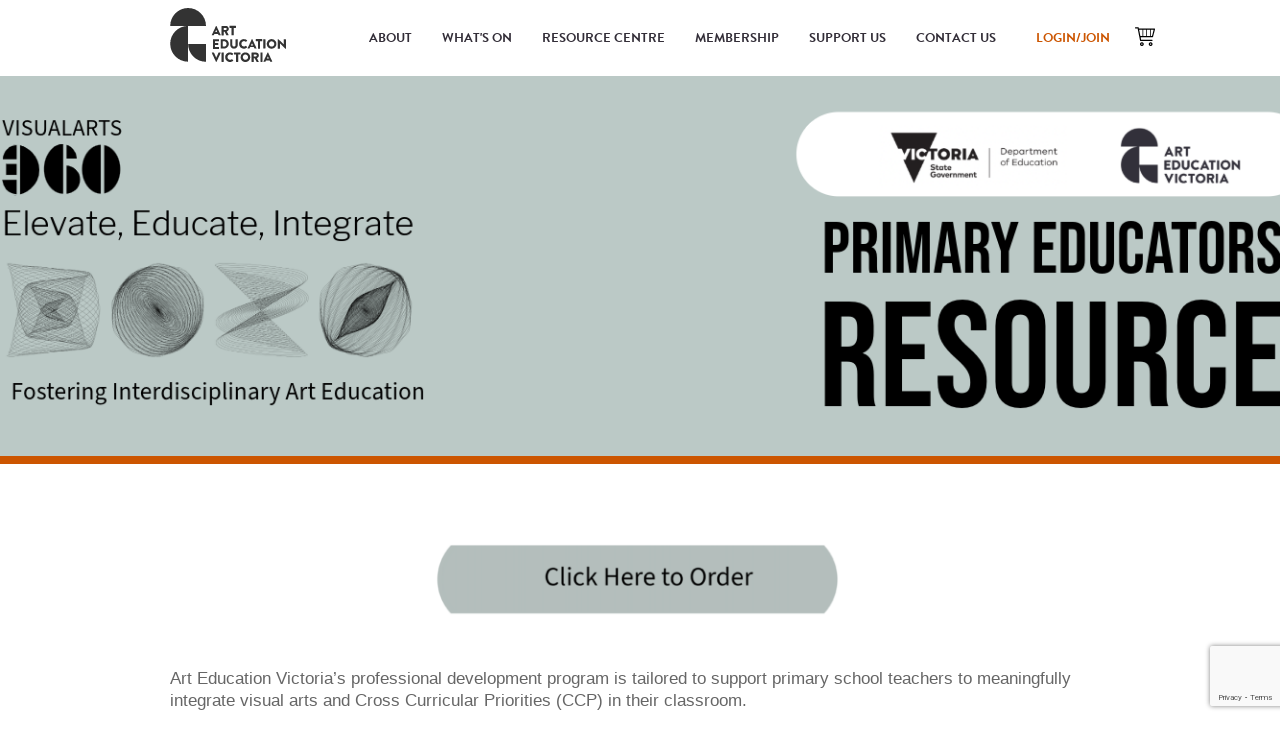

--- FILE ---
content_type: text/html; charset=UTF-8
request_url: https://aev.vic.edu.au/primary-pd/
body_size: 127615
content:
<!doctype html>
<!--[if lt IE 7]> <html class="no-js lt-ie9 lt-ie8 lt-ie7" lang="en"> <![endif]-->
<!--[if IE 7]>    <html class="no-js lt-ie9 lt-ie8" lang="en"> <![endif]-->
<!--[if IE 8]>    <html class="no-js lt-ie9" lang="en"> <![endif]-->
<!--[if gt IE 8]><!--> <html class="no-js" lang="en"> <!--<![endif]-->
	<head>
		
		
		<meta http-equiv="Expires" content="30" />
		<meta name="msvalidate.01" content="6834735842D418251FD14AA0EFB7C5E1" />
        <meta name="viewport" content="width=device-width, initial-scale=1.0, maximum-scale=1.0, user-scalable=0">
        <meta name="format-detection" content="telephone=no">
		         
		<meta charset="UTF-8" />
		<meta http-equiv="X-UA-Compatible" content="IE=edge,chrome=1">
<script type="text/javascript">
/* <![CDATA[ */
var gform;gform||(document.addEventListener("gform_main_scripts_loaded",function(){gform.scriptsLoaded=!0}),document.addEventListener("gform/theme/scripts_loaded",function(){gform.themeScriptsLoaded=!0}),window.addEventListener("DOMContentLoaded",function(){gform.domLoaded=!0}),gform={domLoaded:!1,scriptsLoaded:!1,themeScriptsLoaded:!1,isFormEditor:()=>"function"==typeof InitializeEditor,callIfLoaded:function(o){return!(!gform.domLoaded||!gform.scriptsLoaded||!gform.themeScriptsLoaded&&!gform.isFormEditor()||(gform.isFormEditor()&&console.warn("The use of gform.initializeOnLoaded() is deprecated in the form editor context and will be removed in Gravity Forms 3.1."),o(),0))},initializeOnLoaded:function(o){gform.callIfLoaded(o)||(document.addEventListener("gform_main_scripts_loaded",()=>{gform.scriptsLoaded=!0,gform.callIfLoaded(o)}),document.addEventListener("gform/theme/scripts_loaded",()=>{gform.themeScriptsLoaded=!0,gform.callIfLoaded(o)}),window.addEventListener("DOMContentLoaded",()=>{gform.domLoaded=!0,gform.callIfLoaded(o)}))},hooks:{action:{},filter:{}},addAction:function(o,r,e,t){gform.addHook("action",o,r,e,t)},addFilter:function(o,r,e,t){gform.addHook("filter",o,r,e,t)},doAction:function(o){gform.doHook("action",o,arguments)},applyFilters:function(o){return gform.doHook("filter",o,arguments)},removeAction:function(o,r){gform.removeHook("action",o,r)},removeFilter:function(o,r,e){gform.removeHook("filter",o,r,e)},addHook:function(o,r,e,t,n){null==gform.hooks[o][r]&&(gform.hooks[o][r]=[]);var d=gform.hooks[o][r];null==n&&(n=r+"_"+d.length),gform.hooks[o][r].push({tag:n,callable:e,priority:t=null==t?10:t})},doHook:function(r,o,e){var t;if(e=Array.prototype.slice.call(e,1),null!=gform.hooks[r][o]&&((o=gform.hooks[r][o]).sort(function(o,r){return o.priority-r.priority}),o.forEach(function(o){"function"!=typeof(t=o.callable)&&(t=window[t]),"action"==r?t.apply(null,e):e[0]=t.apply(null,e)})),"filter"==r)return e[0]},removeHook:function(o,r,t,n){var e;null!=gform.hooks[o][r]&&(e=(e=gform.hooks[o][r]).filter(function(o,r,e){return!!(null!=n&&n!=o.tag||null!=t&&t!=o.priority)}),gform.hooks[o][r]=e)}});
/* ]]> */
</script>

        <!-- Add to Home Screen for iOS -->
        <meta name="apple-mobile-web-app-capable" content="yes" />


		
        
		<script src="https://use.typekit.net/opd6uly.js"></script>
		<script>try{Typekit.load({ async: true });}catch(e){}</script>
		
		<!-- Favicon -->
		<link rel="shortcut icon" href="https://aev.vic.edu.au/wp-content/themes/aev_theme/favicons/favicon.ico">
		<link rel="apple-touch-icon" href="https://aev.vic.edu.au/wp-content/themes/aev_theme/favicons/apple-touch-icon.png">
		<link rel="apple-touch-icon" sizes="180x180" href="https://aev.vic.edu.au/wp-content/themes/aev_theme/favicons/apple-touch-icon.png">
		<link rel="icon" type="image/png" href="https://aev.vic.edu.au/wp-content/themes/aev_theme/favicons/favicon-32x32.png" sizes="32x32">
		<link rel="icon" type="image/png" href="https://aev.vic.edu.au/wp-content/themes/aev_theme/favicons/favicon-16x16.png" sizes="16x16">
		
		
		<link rel="manifest" href="https://aev.vic.edu.au/wp-content/themes/aev_theme/favicons/manifest.json">
		<link rel="mask-icon" href="https://aev.vic.edu.au/wp-content/themes/aev_theme/favicons/safari-pinned-tab.svg" color="#5bbad5">
		<meta name="theme-color" content="#ffffff">
		<link rel="icon" href="https://aev.vic.edu.au/wp-content/themes/aev_theme/favicons/favicon.ico" type="image/x-icon">
		
        
        	<style>img:is([sizes="auto" i], [sizes^="auto," i]) { contain-intrinsic-size: 3000px 1500px }</style>
	
		<!-- All in One SEO 4.7.7.2 - aioseo.com -->
		<title>Primary School Educators - Art Education Victoria</title>
	<meta name="description" content="Art Education Victoria&#039;s professional development program is tailored to support primary school teachers to meaningfully integrate visual arts and Cross Curricular Priorities (CCP) in their classroom. About The program includes comprehensive resource packages examining a internationally renowned contemporary artists in each module. Designed to support both generalist primary school educators and primary school art educators," />
	<meta name="robots" content="max-image-preview:large" />
	<link rel="canonical" href="https://aev.vic.edu.au/primary-pd/" />
	<meta name="generator" content="All in One SEO (AIOSEO) 4.7.7.2" />
		<meta property="og:locale" content="en_GB" />
		<meta property="og:site_name" content="Art Education Victoria - Art brings purpose to life" />
		<meta property="og:type" content="article" />
		<meta property="og:title" content="Primary School Educators - Art Education Victoria" />
		<meta property="og:description" content="Art Education Victoria&#039;s professional development program is tailored to support primary school teachers to meaningfully integrate visual arts and Cross Curricular Priorities (CCP) in their classroom. About The program includes comprehensive resource packages examining a internationally renowned contemporary artists in each module. Designed to support both generalist primary school educators and primary school art educators," />
		<meta property="og:url" content="https://aev.vic.edu.au/primary-pd/" />
		<meta property="article:published_time" content="2016-10-18T21:41:57+00:00" />
		<meta property="article:modified_time" content="2025-12-10T00:34:13+00:00" />
		<meta name="twitter:card" content="summary_large_image" />
		<meta name="twitter:title" content="Primary School Educators - Art Education Victoria" />
		<meta name="twitter:description" content="Art Education Victoria&#039;s professional development program is tailored to support primary school teachers to meaningfully integrate visual arts and Cross Curricular Priorities (CCP) in their classroom. About The program includes comprehensive resource packages examining a internationally renowned contemporary artists in each module. Designed to support both generalist primary school educators and primary school art educators," />
		<script type="application/ld+json" class="aioseo-schema">
			{"@context":"https:\/\/schema.org","@graph":[{"@type":"BreadcrumbList","@id":"https:\/\/aev.vic.edu.au\/primary-pd\/#breadcrumblist","itemListElement":[{"@type":"ListItem","@id":"https:\/\/aev.vic.edu.au\/#listItem","position":1,"name":"Home","item":"https:\/\/aev.vic.edu.au\/","nextItem":{"@type":"ListItem","@id":"https:\/\/aev.vic.edu.au\/primary-pd\/#listItem","name":"Primary School Educators"}},{"@type":"ListItem","@id":"https:\/\/aev.vic.edu.au\/primary-pd\/#listItem","position":2,"name":"Primary School Educators","previousItem":{"@type":"ListItem","@id":"https:\/\/aev.vic.edu.au\/#listItem","name":"Home"}}]},{"@type":"Organization","@id":"https:\/\/aev.vic.edu.au\/#organization","name":"Art Education Victoria","description":"Art brings purpose to life","url":"https:\/\/aev.vic.edu.au\/"},{"@type":"WebPage","@id":"https:\/\/aev.vic.edu.au\/primary-pd\/#webpage","url":"https:\/\/aev.vic.edu.au\/primary-pd\/","name":"Primary School Educators - Art Education Victoria","description":"Art Education Victoria's professional development program is tailored to support primary school teachers to meaningfully integrate visual arts and Cross Curricular Priorities (CCP) in their classroom. About The program includes comprehensive resource packages examining a internationally renowned contemporary artists in each module. Designed to support both generalist primary school educators and primary school art educators,","inLanguage":"en-GB","isPartOf":{"@id":"https:\/\/aev.vic.edu.au\/#website"},"breadcrumb":{"@id":"https:\/\/aev.vic.edu.au\/primary-pd\/#breadcrumblist"},"datePublished":"2016-10-18T21:41:57+10:00","dateModified":"2025-12-10T10:34:13+10:00"},{"@type":"WebSite","@id":"https:\/\/aev.vic.edu.au\/#website","url":"https:\/\/aev.vic.edu.au\/","name":"Art Education Victoria","description":"Art brings purpose to life","inLanguage":"en-GB","publisher":{"@id":"https:\/\/aev.vic.edu.au\/#organization"}}]}
		</script>
		<!-- All in One SEO -->


<!-- This site is optimized with the Yoast SEO Premium plugin v10.0.1 - https://yoast.com/wordpress/plugins/seo/ -->
<meta name="description" content="Our Primary School Educator profesional learning includes online and in-person opportunities. Enjoy developing your knowledge of art education online, in-person or download available reosurces and share our ideas with your students."/>
<link rel="canonical" href="https://aev.vic.edu.au/primary-pd/" />
<meta property="og:locale" content="en_GB" />
<meta property="og:type" content="article" />
<meta property="og:title" content="Online PD with ArtEdVic" />
<meta property="og:description" content="Our online community is a great way to connect, develop, become inspired, and get empowered to become the best art educator that you can be." />
<meta property="og:url" content="https://aev.vic.edu.au/primary-pd/" />
<meta property="og:site_name" content="Art Education Victoria" />
<meta property="article:publisher" content="https://www.facebook.com/artedvic" />
<meta property="og:image" content="https://aev.vic.edu.au/wp-content/uploads/2018/05/FB-WPD.png" />
<meta property="og:image:secure_url" content="https://aev.vic.edu.au/wp-content/uploads/2018/05/FB-WPD.png" />
<meta property="og:image:width" content="1200" />
<meta property="og:image:height" content="630" />
<meta name="twitter:card" content="summary" />
<meta name="twitter:description" content="Our Primary School Educator profesional learning includes online and in-person opportunities. Enjoy developing your knowledge of art education online, in-person or download available reosurces and share our ideas with your students." />
<meta name="twitter:title" content="Primary Educator PD | Art Education Victoria - Come be a part of our community" />
<meta name="twitter:site" content="@artedvic" />
<meta name="twitter:image" content="http://aev.vic.edu.au/wp-content/uploads/2018/05/FB-WPD.png" />
<meta name="twitter:creator" content="@artedvic" />
<script type='application/ld+json'>{"@context":"https://schema.org","@type":"Organization","url":"https://aev.vic.edu.au/","sameAs":["https://www.facebook.com/artedvic","https://www.instagram.com/artedvic","https://www.linkedin.com/company/artedvic","https://www.youtube.com/channel/UC4nqY1y5AKlJ29di2niELmw","https://www.pinterest.com.au/artedvic","https://twitter.com/artedvic"],"@id":"https://aev.vic.edu.au/#organization","name":"Art Education Victoria","logo":"https://aev.vic.edu.au/wp-content/uploads/2016/10/logo.svg"}</script>
<!-- / Yoast SEO Premium plugin. -->

		<!-- This site uses the Google Analytics by MonsterInsights plugin v8.14.0 - Using Analytics tracking - https://www.monsterinsights.com/ -->
							<script src="//www.googletagmanager.com/gtag/js?id=G-M4ZS2EYKQK"  data-cfasync="false" data-wpfc-render="false" type="text/javascript" async></script>
			<script data-cfasync="false" data-wpfc-render="false" type="text/javascript">
				var mi_version = '8.14.0';
				var mi_track_user = true;
				var mi_no_track_reason = '';
				
								var disableStrs = [
										'ga-disable-G-M4ZS2EYKQK',
														];

				/* Function to detect opted out users */
				function __gtagTrackerIsOptedOut() {
					for (var index = 0; index < disableStrs.length; index++) {
						if (document.cookie.indexOf(disableStrs[index] + '=true') > -1) {
							return true;
						}
					}

					return false;
				}

				/* Disable tracking if the opt-out cookie exists. */
				if (__gtagTrackerIsOptedOut()) {
					for (var index = 0; index < disableStrs.length; index++) {
						window[disableStrs[index]] = true;
					}
				}

				/* Opt-out function */
				function __gtagTrackerOptout() {
					for (var index = 0; index < disableStrs.length; index++) {
						document.cookie = disableStrs[index] + '=true; expires=Thu, 31 Dec 2099 23:59:59 UTC; path=/';
						window[disableStrs[index]] = true;
					}
				}

				if ('undefined' === typeof gaOptout) {
					function gaOptout() {
						__gtagTrackerOptout();
					}
				}
								window.dataLayer = window.dataLayer || [];

				window.MonsterInsightsDualTracker = {
					helpers: {},
					trackers: {},
				};
				if (mi_track_user) {
					function __gtagDataLayer() {
						dataLayer.push(arguments);
					}

					function __gtagTracker(type, name, parameters) {
						if (!parameters) {
							parameters = {};
						}

						if (parameters.send_to) {
							__gtagDataLayer.apply(null, arguments);
							return;
						}

						if (type === 'event') {
														parameters.send_to = monsterinsights_frontend.v4_id;
							var hookName = name;
							if (typeof parameters['event_category'] !== 'undefined') {
								hookName = parameters['event_category'] + ':' + name;
							}

							if (typeof MonsterInsightsDualTracker.trackers[hookName] !== 'undefined') {
								MonsterInsightsDualTracker.trackers[hookName](parameters);
							} else {
								__gtagDataLayer('event', name, parameters);
							}
							
													} else {
							__gtagDataLayer.apply(null, arguments);
						}
					}

					__gtagTracker('js', new Date());
					__gtagTracker('set', {
						'developer_id.dZGIzZG': true,
											});
										__gtagTracker('config', 'G-M4ZS2EYKQK', {"forceSSL":"true","anonymize_ip":"true","logged_in":"false"} );
															window.gtag = __gtagTracker;										(function () {
						/* https://developers.google.com/analytics/devguides/collection/analyticsjs/ */
						/* ga and __gaTracker compatibility shim. */
						var noopfn = function () {
							return null;
						};
						var newtracker = function () {
							return new Tracker();
						};
						var Tracker = function () {
							return null;
						};
						var p = Tracker.prototype;
						p.get = noopfn;
						p.set = noopfn;
						p.send = function () {
							var args = Array.prototype.slice.call(arguments);
							args.unshift('send');
							__gaTracker.apply(null, args);
						};
						var __gaTracker = function () {
							var len = arguments.length;
							if (len === 0) {
								return;
							}
							var f = arguments[len - 1];
							if (typeof f !== 'object' || f === null || typeof f.hitCallback !== 'function') {
								if ('send' === arguments[0]) {
									var hitConverted, hitObject = false, action;
									if ('event' === arguments[1]) {
										if ('undefined' !== typeof arguments[3]) {
											hitObject = {
												'eventAction': arguments[3],
												'eventCategory': arguments[2],
												'eventLabel': arguments[4],
												'value': arguments[5] ? arguments[5] : 1,
											}
										}
									}
									if ('pageview' === arguments[1]) {
										if ('undefined' !== typeof arguments[2]) {
											hitObject = {
												'eventAction': 'page_view',
												'page_path': arguments[2],
											}
										}
									}
									if (typeof arguments[2] === 'object') {
										hitObject = arguments[2];
									}
									if (typeof arguments[5] === 'object') {
										Object.assign(hitObject, arguments[5]);
									}
									if ('undefined' !== typeof arguments[1].hitType) {
										hitObject = arguments[1];
										if ('pageview' === hitObject.hitType) {
											hitObject.eventAction = 'page_view';
										}
									}
									if (hitObject) {
										action = 'timing' === arguments[1].hitType ? 'timing_complete' : hitObject.eventAction;
										hitConverted = mapArgs(hitObject);
										__gtagTracker('event', action, hitConverted);
									}
								}
								return;
							}

							function mapArgs(args) {
								var arg, hit = {};
								var gaMap = {
									'eventCategory': 'event_category',
									'eventAction': 'event_action',
									'eventLabel': 'event_label',
									'eventValue': 'event_value',
									'nonInteraction': 'non_interaction',
									'timingCategory': 'event_category',
									'timingVar': 'name',
									'timingValue': 'value',
									'timingLabel': 'event_label',
									'page': 'page_path',
									'location': 'page_location',
									'title': 'page_title',
								};
								for (arg in args) {
																		if (!(!args.hasOwnProperty(arg) || !gaMap.hasOwnProperty(arg))) {
										hit[gaMap[arg]] = args[arg];
									} else {
										hit[arg] = args[arg];
									}
								}
								return hit;
							}

							try {
								f.hitCallback();
							} catch (ex) {
							}
						};
						__gaTracker.create = newtracker;
						__gaTracker.getByName = newtracker;
						__gaTracker.getAll = function () {
							return [];
						};
						__gaTracker.remove = noopfn;
						__gaTracker.loaded = true;
						window['__gaTracker'] = __gaTracker;
					})();
									} else {
										console.log("");
					(function () {
						function __gtagTracker() {
							return null;
						}

						window['__gtagTracker'] = __gtagTracker;
						window['gtag'] = __gtagTracker;
					})();
									}
			</script>
				<!-- / Google Analytics by MonsterInsights -->
				<script data-cfasync="false" data-wpfc-render="false" type="text/javascript">
			window.MonsterInsightsDualTracker.helpers.mapProductItem = function (uaItem) {
				var prefixIndex, prefixKey, mapIndex;

				var toBePrefixed = ['id', 'name', 'list_name', 'brand', 'category', 'variant'];

				var item = {};

				var fieldMap = {
					'price': 'price',
					'list_position': 'index',
					'quantity': 'quantity',
					'position': 'index',
				};

				for (mapIndex in fieldMap) {
					if (uaItem.hasOwnProperty(mapIndex)) {
						item[fieldMap[mapIndex]] = uaItem[mapIndex];
					}
				}

				for (prefixIndex = 0; prefixIndex < toBePrefixed.length; prefixIndex++) {
					prefixKey = toBePrefixed[prefixIndex];
					if (typeof uaItem[prefixKey] !== 'undefined') {
						item['item_' + prefixKey] = uaItem[prefixKey];
					}
				}

				return item;
			};

			MonsterInsightsDualTracker.trackers['view_item_list'] = function (parameters) {
				var items = parameters.items;
				var listName, itemIndex, item, itemListName;
				var lists = {
					'_': {items: [], 'send_to': monsterinsights_frontend.v4_id},
				};

				for (itemIndex = 0; itemIndex < items.length; itemIndex++) {
					item = MonsterInsightsDualTracker.helpers.mapProductItem(items[itemIndex]);

					if (typeof item['item_list_name'] === 'undefined') {
						lists['_'].items.push(item);
					} else {
						itemListName = item['item_list_name'];
						if (typeof lists[itemListName] === 'undefined') {
							lists[itemListName] = {
								'items': [],
								'item_list_name': itemListName,
								'send_to': monsterinsights_frontend.v4_id,
							};
						}

						lists[itemListName].items.push(item);
					}
				}

				for (listName in lists) {
					__gtagDataLayer('event', 'view_item_list', lists[listName]);
				}
			};

			MonsterInsightsDualTracker.trackers['select_content'] = function (parameters) {
				const items = parameters.items.map(MonsterInsightsDualTracker.helpers.mapProductItem);
				__gtagDataLayer('event', 'select_item', {items: items, send_to: parameters.send_to});
			};

			MonsterInsightsDualTracker.trackers['view_item'] = function (parameters) {
				const items = parameters.items.map(MonsterInsightsDualTracker.helpers.mapProductItem);
				__gtagDataLayer('event', 'view_item', {items: items, send_to: parameters.send_to});
			};
		</script>
		<script type="text/javascript">
/* <![CDATA[ */
window._wpemojiSettings = {"baseUrl":"https:\/\/s.w.org\/images\/core\/emoji\/16.0.1\/72x72\/","ext":".png","svgUrl":"https:\/\/s.w.org\/images\/core\/emoji\/16.0.1\/svg\/","svgExt":".svg","source":{"concatemoji":"https:\/\/aev.vic.edu.au\/wp-includes\/js\/wp-emoji-release.min.js?ver=6.8.2"}};
/*! This file is auto-generated */
!function(s,n){var o,i,e;function c(e){try{var t={supportTests:e,timestamp:(new Date).valueOf()};sessionStorage.setItem(o,JSON.stringify(t))}catch(e){}}function p(e,t,n){e.clearRect(0,0,e.canvas.width,e.canvas.height),e.fillText(t,0,0);var t=new Uint32Array(e.getImageData(0,0,e.canvas.width,e.canvas.height).data),a=(e.clearRect(0,0,e.canvas.width,e.canvas.height),e.fillText(n,0,0),new Uint32Array(e.getImageData(0,0,e.canvas.width,e.canvas.height).data));return t.every(function(e,t){return e===a[t]})}function u(e,t){e.clearRect(0,0,e.canvas.width,e.canvas.height),e.fillText(t,0,0);for(var n=e.getImageData(16,16,1,1),a=0;a<n.data.length;a++)if(0!==n.data[a])return!1;return!0}function f(e,t,n,a){switch(t){case"flag":return n(e,"\ud83c\udff3\ufe0f\u200d\u26a7\ufe0f","\ud83c\udff3\ufe0f\u200b\u26a7\ufe0f")?!1:!n(e,"\ud83c\udde8\ud83c\uddf6","\ud83c\udde8\u200b\ud83c\uddf6")&&!n(e,"\ud83c\udff4\udb40\udc67\udb40\udc62\udb40\udc65\udb40\udc6e\udb40\udc67\udb40\udc7f","\ud83c\udff4\u200b\udb40\udc67\u200b\udb40\udc62\u200b\udb40\udc65\u200b\udb40\udc6e\u200b\udb40\udc67\u200b\udb40\udc7f");case"emoji":return!a(e,"\ud83e\udedf")}return!1}function g(e,t,n,a){var r="undefined"!=typeof WorkerGlobalScope&&self instanceof WorkerGlobalScope?new OffscreenCanvas(300,150):s.createElement("canvas"),o=r.getContext("2d",{willReadFrequently:!0}),i=(o.textBaseline="top",o.font="600 32px Arial",{});return e.forEach(function(e){i[e]=t(o,e,n,a)}),i}function t(e){var t=s.createElement("script");t.src=e,t.defer=!0,s.head.appendChild(t)}"undefined"!=typeof Promise&&(o="wpEmojiSettingsSupports",i=["flag","emoji"],n.supports={everything:!0,everythingExceptFlag:!0},e=new Promise(function(e){s.addEventListener("DOMContentLoaded",e,{once:!0})}),new Promise(function(t){var n=function(){try{var e=JSON.parse(sessionStorage.getItem(o));if("object"==typeof e&&"number"==typeof e.timestamp&&(new Date).valueOf()<e.timestamp+604800&&"object"==typeof e.supportTests)return e.supportTests}catch(e){}return null}();if(!n){if("undefined"!=typeof Worker&&"undefined"!=typeof OffscreenCanvas&&"undefined"!=typeof URL&&URL.createObjectURL&&"undefined"!=typeof Blob)try{var e="postMessage("+g.toString()+"("+[JSON.stringify(i),f.toString(),p.toString(),u.toString()].join(",")+"));",a=new Blob([e],{type:"text/javascript"}),r=new Worker(URL.createObjectURL(a),{name:"wpTestEmojiSupports"});return void(r.onmessage=function(e){c(n=e.data),r.terminate(),t(n)})}catch(e){}c(n=g(i,f,p,u))}t(n)}).then(function(e){for(var t in e)n.supports[t]=e[t],n.supports.everything=n.supports.everything&&n.supports[t],"flag"!==t&&(n.supports.everythingExceptFlag=n.supports.everythingExceptFlag&&n.supports[t]);n.supports.everythingExceptFlag=n.supports.everythingExceptFlag&&!n.supports.flag,n.DOMReady=!1,n.readyCallback=function(){n.DOMReady=!0}}).then(function(){return e}).then(function(){var e;n.supports.everything||(n.readyCallback(),(e=n.source||{}).concatemoji?t(e.concatemoji):e.wpemoji&&e.twemoji&&(t(e.twemoji),t(e.wpemoji)))}))}((window,document),window._wpemojiSettings);
/* ]]> */
</script>
<link rel='stylesheet' id='wc-stripe-blocks-checkout-style-css' href='https://aev.vic.edu.au/wp-content/plugins/woocommerce-gateway-stripe/build/upe_blocks.css?ver=03c51a0b4383fed0917831f3ea9aefda' type='text/css' media='all' />
<style id='wp-emoji-styles-inline-css' type='text/css'>

	img.wp-smiley, img.emoji {
		display: inline !important;
		border: none !important;
		box-shadow: none !important;
		height: 1em !important;
		width: 1em !important;
		margin: 0 0.07em !important;
		vertical-align: -0.1em !important;
		background: none !important;
		padding: 0 !important;
	}
</style>
<link rel='stylesheet' id='wp-block-library-css' href='https://aev.vic.edu.au/wp-includes/css/dist/block-library/style.min.css?ver=6.8.2' type='text/css' media='all' />
<style id='classic-theme-styles-inline-css' type='text/css'>
/*! This file is auto-generated */
.wp-block-button__link{color:#fff;background-color:#32373c;border-radius:9999px;box-shadow:none;text-decoration:none;padding:calc(.667em + 2px) calc(1.333em + 2px);font-size:1.125em}.wp-block-file__button{background:#32373c;color:#fff;text-decoration:none}
</style>
<link rel='stylesheet' id='wc-memberships-blocks-css' href='https://aev.vic.edu.au/wp-content/plugins/woocommerce-memberships/assets/css/blocks/wc-memberships-blocks.min.css?ver=1.26.9' type='text/css' media='all' />
<style id='global-styles-inline-css' type='text/css'>
:root{--wp--preset--aspect-ratio--square: 1;--wp--preset--aspect-ratio--4-3: 4/3;--wp--preset--aspect-ratio--3-4: 3/4;--wp--preset--aspect-ratio--3-2: 3/2;--wp--preset--aspect-ratio--2-3: 2/3;--wp--preset--aspect-ratio--16-9: 16/9;--wp--preset--aspect-ratio--9-16: 9/16;--wp--preset--color--black: #000000;--wp--preset--color--cyan-bluish-gray: #abb8c3;--wp--preset--color--white: #ffffff;--wp--preset--color--pale-pink: #f78da7;--wp--preset--color--vivid-red: #cf2e2e;--wp--preset--color--luminous-vivid-orange: #ff6900;--wp--preset--color--luminous-vivid-amber: #fcb900;--wp--preset--color--light-green-cyan: #7bdcb5;--wp--preset--color--vivid-green-cyan: #00d084;--wp--preset--color--pale-cyan-blue: #8ed1fc;--wp--preset--color--vivid-cyan-blue: #0693e3;--wp--preset--color--vivid-purple: #9b51e0;--wp--preset--gradient--vivid-cyan-blue-to-vivid-purple: linear-gradient(135deg,rgba(6,147,227,1) 0%,rgb(155,81,224) 100%);--wp--preset--gradient--light-green-cyan-to-vivid-green-cyan: linear-gradient(135deg,rgb(122,220,180) 0%,rgb(0,208,130) 100%);--wp--preset--gradient--luminous-vivid-amber-to-luminous-vivid-orange: linear-gradient(135deg,rgba(252,185,0,1) 0%,rgba(255,105,0,1) 100%);--wp--preset--gradient--luminous-vivid-orange-to-vivid-red: linear-gradient(135deg,rgba(255,105,0,1) 0%,rgb(207,46,46) 100%);--wp--preset--gradient--very-light-gray-to-cyan-bluish-gray: linear-gradient(135deg,rgb(238,238,238) 0%,rgb(169,184,195) 100%);--wp--preset--gradient--cool-to-warm-spectrum: linear-gradient(135deg,rgb(74,234,220) 0%,rgb(151,120,209) 20%,rgb(207,42,186) 40%,rgb(238,44,130) 60%,rgb(251,105,98) 80%,rgb(254,248,76) 100%);--wp--preset--gradient--blush-light-purple: linear-gradient(135deg,rgb(255,206,236) 0%,rgb(152,150,240) 100%);--wp--preset--gradient--blush-bordeaux: linear-gradient(135deg,rgb(254,205,165) 0%,rgb(254,45,45) 50%,rgb(107,0,62) 100%);--wp--preset--gradient--luminous-dusk: linear-gradient(135deg,rgb(255,203,112) 0%,rgb(199,81,192) 50%,rgb(65,88,208) 100%);--wp--preset--gradient--pale-ocean: linear-gradient(135deg,rgb(255,245,203) 0%,rgb(182,227,212) 50%,rgb(51,167,181) 100%);--wp--preset--gradient--electric-grass: linear-gradient(135deg,rgb(202,248,128) 0%,rgb(113,206,126) 100%);--wp--preset--gradient--midnight: linear-gradient(135deg,rgb(2,3,129) 0%,rgb(40,116,252) 100%);--wp--preset--font-size--small: 13px;--wp--preset--font-size--medium: 20px;--wp--preset--font-size--large: 36px;--wp--preset--font-size--x-large: 42px;--wp--preset--font-family--inter: "Inter", sans-serif;--wp--preset--font-family--cardo: Cardo;--wp--preset--spacing--20: 0.44rem;--wp--preset--spacing--30: 0.67rem;--wp--preset--spacing--40: 1rem;--wp--preset--spacing--50: 1.5rem;--wp--preset--spacing--60: 2.25rem;--wp--preset--spacing--70: 3.38rem;--wp--preset--spacing--80: 5.06rem;--wp--preset--shadow--natural: 6px 6px 9px rgba(0, 0, 0, 0.2);--wp--preset--shadow--deep: 12px 12px 50px rgba(0, 0, 0, 0.4);--wp--preset--shadow--sharp: 6px 6px 0px rgba(0, 0, 0, 0.2);--wp--preset--shadow--outlined: 6px 6px 0px -3px rgba(255, 255, 255, 1), 6px 6px rgba(0, 0, 0, 1);--wp--preset--shadow--crisp: 6px 6px 0px rgba(0, 0, 0, 1);}:where(.is-layout-flex){gap: 0.5em;}:where(.is-layout-grid){gap: 0.5em;}body .is-layout-flex{display: flex;}.is-layout-flex{flex-wrap: wrap;align-items: center;}.is-layout-flex > :is(*, div){margin: 0;}body .is-layout-grid{display: grid;}.is-layout-grid > :is(*, div){margin: 0;}:where(.wp-block-columns.is-layout-flex){gap: 2em;}:where(.wp-block-columns.is-layout-grid){gap: 2em;}:where(.wp-block-post-template.is-layout-flex){gap: 1.25em;}:where(.wp-block-post-template.is-layout-grid){gap: 1.25em;}.has-black-color{color: var(--wp--preset--color--black) !important;}.has-cyan-bluish-gray-color{color: var(--wp--preset--color--cyan-bluish-gray) !important;}.has-white-color{color: var(--wp--preset--color--white) !important;}.has-pale-pink-color{color: var(--wp--preset--color--pale-pink) !important;}.has-vivid-red-color{color: var(--wp--preset--color--vivid-red) !important;}.has-luminous-vivid-orange-color{color: var(--wp--preset--color--luminous-vivid-orange) !important;}.has-luminous-vivid-amber-color{color: var(--wp--preset--color--luminous-vivid-amber) !important;}.has-light-green-cyan-color{color: var(--wp--preset--color--light-green-cyan) !important;}.has-vivid-green-cyan-color{color: var(--wp--preset--color--vivid-green-cyan) !important;}.has-pale-cyan-blue-color{color: var(--wp--preset--color--pale-cyan-blue) !important;}.has-vivid-cyan-blue-color{color: var(--wp--preset--color--vivid-cyan-blue) !important;}.has-vivid-purple-color{color: var(--wp--preset--color--vivid-purple) !important;}.has-black-background-color{background-color: var(--wp--preset--color--black) !important;}.has-cyan-bluish-gray-background-color{background-color: var(--wp--preset--color--cyan-bluish-gray) !important;}.has-white-background-color{background-color: var(--wp--preset--color--white) !important;}.has-pale-pink-background-color{background-color: var(--wp--preset--color--pale-pink) !important;}.has-vivid-red-background-color{background-color: var(--wp--preset--color--vivid-red) !important;}.has-luminous-vivid-orange-background-color{background-color: var(--wp--preset--color--luminous-vivid-orange) !important;}.has-luminous-vivid-amber-background-color{background-color: var(--wp--preset--color--luminous-vivid-amber) !important;}.has-light-green-cyan-background-color{background-color: var(--wp--preset--color--light-green-cyan) !important;}.has-vivid-green-cyan-background-color{background-color: var(--wp--preset--color--vivid-green-cyan) !important;}.has-pale-cyan-blue-background-color{background-color: var(--wp--preset--color--pale-cyan-blue) !important;}.has-vivid-cyan-blue-background-color{background-color: var(--wp--preset--color--vivid-cyan-blue) !important;}.has-vivid-purple-background-color{background-color: var(--wp--preset--color--vivid-purple) !important;}.has-black-border-color{border-color: var(--wp--preset--color--black) !important;}.has-cyan-bluish-gray-border-color{border-color: var(--wp--preset--color--cyan-bluish-gray) !important;}.has-white-border-color{border-color: var(--wp--preset--color--white) !important;}.has-pale-pink-border-color{border-color: var(--wp--preset--color--pale-pink) !important;}.has-vivid-red-border-color{border-color: var(--wp--preset--color--vivid-red) !important;}.has-luminous-vivid-orange-border-color{border-color: var(--wp--preset--color--luminous-vivid-orange) !important;}.has-luminous-vivid-amber-border-color{border-color: var(--wp--preset--color--luminous-vivid-amber) !important;}.has-light-green-cyan-border-color{border-color: var(--wp--preset--color--light-green-cyan) !important;}.has-vivid-green-cyan-border-color{border-color: var(--wp--preset--color--vivid-green-cyan) !important;}.has-pale-cyan-blue-border-color{border-color: var(--wp--preset--color--pale-cyan-blue) !important;}.has-vivid-cyan-blue-border-color{border-color: var(--wp--preset--color--vivid-cyan-blue) !important;}.has-vivid-purple-border-color{border-color: var(--wp--preset--color--vivid-purple) !important;}.has-vivid-cyan-blue-to-vivid-purple-gradient-background{background: var(--wp--preset--gradient--vivid-cyan-blue-to-vivid-purple) !important;}.has-light-green-cyan-to-vivid-green-cyan-gradient-background{background: var(--wp--preset--gradient--light-green-cyan-to-vivid-green-cyan) !important;}.has-luminous-vivid-amber-to-luminous-vivid-orange-gradient-background{background: var(--wp--preset--gradient--luminous-vivid-amber-to-luminous-vivid-orange) !important;}.has-luminous-vivid-orange-to-vivid-red-gradient-background{background: var(--wp--preset--gradient--luminous-vivid-orange-to-vivid-red) !important;}.has-very-light-gray-to-cyan-bluish-gray-gradient-background{background: var(--wp--preset--gradient--very-light-gray-to-cyan-bluish-gray) !important;}.has-cool-to-warm-spectrum-gradient-background{background: var(--wp--preset--gradient--cool-to-warm-spectrum) !important;}.has-blush-light-purple-gradient-background{background: var(--wp--preset--gradient--blush-light-purple) !important;}.has-blush-bordeaux-gradient-background{background: var(--wp--preset--gradient--blush-bordeaux) !important;}.has-luminous-dusk-gradient-background{background: var(--wp--preset--gradient--luminous-dusk) !important;}.has-pale-ocean-gradient-background{background: var(--wp--preset--gradient--pale-ocean) !important;}.has-electric-grass-gradient-background{background: var(--wp--preset--gradient--electric-grass) !important;}.has-midnight-gradient-background{background: var(--wp--preset--gradient--midnight) !important;}.has-small-font-size{font-size: var(--wp--preset--font-size--small) !important;}.has-medium-font-size{font-size: var(--wp--preset--font-size--medium) !important;}.has-large-font-size{font-size: var(--wp--preset--font-size--large) !important;}.has-x-large-font-size{font-size: var(--wp--preset--font-size--x-large) !important;}
:where(.wp-block-post-template.is-layout-flex){gap: 1.25em;}:where(.wp-block-post-template.is-layout-grid){gap: 1.25em;}
:where(.wp-block-columns.is-layout-flex){gap: 2em;}:where(.wp-block-columns.is-layout-grid){gap: 2em;}
:root :where(.wp-block-pullquote){font-size: 1.5em;line-height: 1.6;}
</style>
<link rel='stylesheet' id='contact-form-7-css' href='https://aev.vic.edu.au/wp-content/plugins/contact-form-7/includes/css/styles.css?ver=6.0.6' type='text/css' media='all' />
<link rel='stylesheet' id='woocommerce-layout-css' href='https://aev.vic.edu.au/wp-content/plugins/woocommerce/assets/css/woocommerce-layout.css?ver=9.4.1' type='text/css' media='all' />
<link rel='stylesheet' id='woocommerce-smallscreen-css' href='https://aev.vic.edu.au/wp-content/plugins/woocommerce/assets/css/woocommerce-smallscreen.css?ver=9.4.1' type='text/css' media='only screen and (max-width: 768px)' />
<link rel='stylesheet' id='woocommerce-general-css' href='https://aev.vic.edu.au/wp-content/plugins/woocommerce/assets/css/woocommerce.css?ver=9.4.1' type='text/css' media='all' />
<style id='woocommerce-inline-inline-css' type='text/css'>
.woocommerce form .form-row .required { visibility: visible; }
</style>
<link rel='stylesheet' id='wc-memberships-frontend-css' href='https://aev.vic.edu.au/wp-content/plugins/woocommerce-memberships/assets/css/frontend/wc-memberships-frontend.min.css?ver=1.26.9' type='text/css' media='all' />
<link rel='stylesheet' id='font-awesome-css' href='https://aev.vic.edu.au/wp-content/themes/aev_theme/css/font-awesome.min.css?ver=all' type='text/css' media='all' />
<link rel='stylesheet' id='slick-theme-css-css' href='https://aev.vic.edu.au/wp-content/themes/aev_theme/js/vendor/slick/slick-theme.css?ver=all' type='text/css' media='all' />
<link rel='stylesheet' id='slick-css-css' href='https://aev.vic.edu.au/wp-content/themes/aev_theme/js/vendor/slick/slick.css?ver=all' type='text/css' media='all' />
<link rel='stylesheet' id='main-css' href='https://aev.vic.edu.au/wp-content/themes/aev_theme/css/styles.sass.css?ver=all' type='text/css' media='all' />
<link rel='stylesheet' id='main-other-css' href='https://aev.vic.edu.au/wp-content/themes/aev_theme/css/other.css?ver=all' type='text/css' media='all' />
<link rel='stylesheet' id='signup_forms-css-css' href='https://aev.vic.edu.au/wp-content/themes/aev_theme/css/signup_forms.css?ver=3' type='text/css' media='all' />
<link rel='stylesheet' id='main-update1020171-css' href='https://aev.vic.edu.au/wp-content/themes/aev_theme/resources/css/styles.sass.min.css?ver=1.42' type='text/css' media='all' />
<link rel='stylesheet' id='main-reskin-css' href='https://aev.vic.edu.au/wp-content/themes/aev_theme/resources/css/reskin.sass.css?ver=3' type='text/css' media='all' />
<link rel='stylesheet' id='main-custom-css' href='https://aev.vic.edu.au/wp-content/themes/aev_theme/style.css?ver=3' type='text/css' media='all' />
<script type="text/javascript" src="https://aev.vic.edu.au/wp-content/themes/aev_theme/js/vendor/jquery-1.11.3.min.js?ver=1.11.3" id="jquery-js"></script>
<script type="text/javascript" src="https://aev.vic.edu.au/wp-content/themes/aev_theme/js/detectors/modernizr-2.8.3.min.js?ver=1.0.0" id="modernizr-js"></script>
<script type="text/javascript" src="https://aev.vic.edu.au/wp-content/themes/aev_theme/js/detectors/detectizr.min.js?ver=1.0.0" id="detectizr-js"></script>
<script type="text/javascript" src="https://aev.vic.edu.au/wp-content/plugins/google-analytics-premium/assets/js/frontend-gtag.min.js?ver=8.14.0" id="monsterinsights-frontend-script-js"></script>
<script data-cfasync="false" data-wpfc-render="false" type="text/javascript" id='monsterinsights-frontend-script-js-extra'>/* <![CDATA[ */
var monsterinsights_frontend = {"js_events_tracking":"true","download_extensions":"doc,pdf,ppt,zip,xls,docx,pptx,xlsx","inbound_paths":"[]","home_url":"https:\/\/aev.vic.edu.au","hash_tracking":"false","ua":"","v4_id":"G-M4ZS2EYKQK"};/* ]]> */
</script>
<script type="text/javascript" src="https://aev.vic.edu.au/wp-content/plugins/woocommerce/assets/js/jquery-blockui/jquery.blockUI.min.js?ver=2.7.0-wc.9.4.1" id="jquery-blockui-js" defer="defer" data-wp-strategy="defer"></script>
<script type="text/javascript" id="wc-add-to-cart-js-extra">
/* <![CDATA[ */
var wc_add_to_cart_params = {"ajax_url":"\/wp-admin\/admin-ajax.php","wc_ajax_url":"\/?wc-ajax=%%endpoint%%","i18n_view_cart":"View basket","cart_url":"https:\/\/aev.vic.edu.au\/cart\/","is_cart":"","cart_redirect_after_add":"no"};
/* ]]> */
</script>
<script type="text/javascript" src="https://aev.vic.edu.au/wp-content/plugins/woocommerce/assets/js/frontend/add-to-cart.min.js?ver=9.4.1" id="wc-add-to-cart-js" defer="defer" data-wp-strategy="defer"></script>
<script type="text/javascript" src="https://aev.vic.edu.au/wp-content/plugins/woocommerce/assets/js/js-cookie/js.cookie.min.js?ver=2.1.4-wc.9.4.1" id="js-cookie-js" defer="defer" data-wp-strategy="defer"></script>
<script type="text/javascript" id="woocommerce-js-extra">
/* <![CDATA[ */
var woocommerce_params = {"ajax_url":"\/wp-admin\/admin-ajax.php","wc_ajax_url":"\/?wc-ajax=%%endpoint%%"};
/* ]]> */
</script>
<script type="text/javascript" src="https://aev.vic.edu.au/wp-content/plugins/woocommerce/assets/js/frontend/woocommerce.min.js?ver=9.4.1" id="woocommerce-js" defer="defer" data-wp-strategy="defer"></script>
<script type="text/javascript" src="https://aev.vic.edu.au/wp-content/themes/aev_theme/js/vendor/jquery.validate.min.js?ver=6.8.2" id="membership-validate-js"></script>
<script type="text/javascript" id="membership-js-extra">
/* <![CDATA[ */
var member_ajax = {"ajaxurl":"https:\/\/aev.vic.edu.au\/wp-admin\/admin-ajax.php","action":"ajax-memberships"};
var logout = {"ajaxurl":"https:\/\/aev.vic.edu.au\/wp-admin\/admin-ajax.php"};
/* ]]> */
</script>
<script type="text/javascript" src="https://aev.vic.edu.au/wp-content/themes/aev_theme/js/ajax.js?ver=6.8.2" id="membership-js"></script>
<link rel="https://api.w.org/" href="https://aev.vic.edu.au/wp-json/" /><link rel="alternate" title="JSON" type="application/json" href="https://aev.vic.edu.au/wp-json/wp/v2/pages/120" /><link rel="EditURI" type="application/rsd+xml" title="RSD" href="https://aev.vic.edu.au/xmlrpc.php?rsd" />
<meta name="generator" content="WordPress 6.8.2" />
<meta name="generator" content="WooCommerce 9.4.1" />
<link rel='shortlink' href='https://aev.vic.edu.au/?p=120' />
<link rel="alternate" title="oEmbed (JSON)" type="application/json+oembed" href="https://aev.vic.edu.au/wp-json/oembed/1.0/embed?url=https%3A%2F%2Faev.vic.edu.au%2Fprimary-pd%2F" />
<link rel="alternate" title="oEmbed (XML)" type="text/xml+oembed" href="https://aev.vic.edu.au/wp-json/oembed/1.0/embed?url=https%3A%2F%2Faev.vic.edu.au%2Fprimary-pd%2F&#038;format=xml" />
<!-- Google Tag Manager -->
<script>(function(w,d,s,l,i){w[l]=w[l]||[];w[l].push({'gtm.start':
new Date().getTime(),event:'gtm.js'});var f=d.getElementsByTagName(s)[0],
j=d.createElement(s),dl=l!='dataLayer'?'&l='+l:'';j.async=true;j.src=
'https://www.googletagmanager.com/gtm.js?id='+i+dl;f.parentNode.insertBefore(j,f);
})(window,document,'script','dataLayer','GTM-P9G8XRX');</script>
<!-- End Google Tag Manager -->	<noscript><style>.woocommerce-product-gallery{ opacity: 1 !important; }</style></noscript>
	<style class='wp-fonts-local' type='text/css'>
@font-face{font-family:Inter;font-style:normal;font-weight:300 900;font-display:fallback;src:url('https://aev.vic.edu.au/wp-content/plugins/woocommerce/assets/fonts/Inter-VariableFont_slnt,wght.woff2') format('woff2');font-stretch:normal;}
@font-face{font-family:Cardo;font-style:normal;font-weight:400;font-display:fallback;src:url('https://aev.vic.edu.au/wp-content/plugins/woocommerce/assets/fonts/cardo_normal_400.woff2') format('woff2');}
</style>
		<style type="text/css" id="wp-custom-css">
			.btn-background--cc5500{
	background:#999;
}		</style>
		  
         
		
		
		<!-- Global site tag (gtag.js) - Google Analytics -->
		<script async src="https://www.googletagmanager.com/gtag/js?id=UA-88168037-1"></script>
		<script>
		  window.dataLayer = window.dataLayer || [];
		  function gtag(){dataLayer.push(arguments);}
		  gtag('js', new Date());
		
		  gtag('config', 'UA-88168037-1');
		</script>

		 
    </head> 
   
		<body class="yellow overwrite " template="template-2.php">
    <div class="spinner"></div>
    
    
        <header class="header" id="header">
            
            <div class="container">
               
	                                     <style type="text/css">
                        #header .logo a{ background-image: url('https://aev.vic.edu.au/wp-content/uploads/2016/10/logo.svg'); }
                    </style>
                                                    <style type="text/css">
                        #header.fixed-menu .logo a{ background-image: url('https://aev.vic.edu.au/wp-content/uploads/2016/10/logo-sm.svg'); }
                    </style>
                
                <h1 class="logo"><a href="https://aev.vic.edu.au"></a></h1>
                
                <nav class="menu-color-mobile submenu--stack-vertically">
                    <a href="#" class="close-menu-btn hidden-desktop visible-768"><img src="https://aev.vic.edu.au/wp-content/themes/aev_theme//images/icon-close.svg" width="24" height="24"/></a>
                   
                    <ul id="menu-main-menu" class="clearfix2"><li class='hidden-desktop visible-mobile menu-item menu-item-type-post_type menu-item-object-page menu-item-home'><a href="https://aev.vic.edu.au/">Home</a></li>
<li class='with-submenu menu-pink sub-left menu-item menu-item-type-custom menu-item-object-custom menu-item-has-children'><a href="#">ABOUT</a><div class="sub-menu"><div class="menu-split"><ul><h3>ABOUT</h3><li class=' menu-item menu-item-type-post_type menu-item-object-page'><a href="https://aev.vic.edu.au/our-mission/">Our Mission</a></li>
<li class=' menu-item menu-item-type-post_type menu-item-object-page'><a href="https://aev.vic.edu.au/our-story/">Our Story</a></li>
<li class=' menu-item menu-item-type-post_type menu-item-object-page'><a href="https://aev.vic.edu.au/our-people/">Our People</a></li>
<li class=' menu-item menu-item-type-post_type menu-item-object-page'><a href="https://aev.vic.edu.au/partners-sponsor/">Partners &#038; Sponsors</a></li>
</ul></div><div class="menu-split"><div class="custom_images"><a href='https://aev.vic.edu.au/our-story/' target='' class='custom_img'>
						<div class='image' style='background-image:url(https://aev.vic.edu.au/wp-content/uploads/2016/10/IMG_0071.jpg)'>
							<h3>.............            Our Story</h3>
						</div>
						<div class='caption'>FIND OUT ABOUT OUR HISTORY</div>
					</a></div></div></div></li>
<li class='with-submenu menu-blue sub-left menu-item menu-item-type-custom menu-item-object-custom menu-item-has-children'><a href="#">WHAT'S ON</a><div class="sub-menu"><div class="menu-split"><ul><h3>WHAT'S ON</h3><li class=' menu-item menu-item-type-post_type menu-item-object-page'><a href="https://aev.vic.edu.au/calendar/">CALENDAR</a></li>
<li class=' menu-item menu-item-type-post_type menu-item-object-page'><a href="https://aev.vic.edu.au/2025-re-assemble-art-education-conference/">CONFERENCE 2025</a></li>
<li class=' menu-item menu-item-type-post_type menu-item-object-page'><a href="https://aev.vic.edu.au/bbup/">THE BRIDGES BETWEEN US</a></li>
<li class=' menu-item menu-item-type-post_type menu-item-object-page'><a href="https://aev.vic.edu.au/annual-conference/">PAST CONFERENCES</a></li>
<li class=' menu-item menu-item-type-post_type menu-item-object-page'><a href="https://aev.vic.edu.au/whats-on/symposium-secondary/">SECONDARY SYMPOSIUM</a></li>
<li class=' menu-item menu-item-type-post_type menu-item-object-page'><a href="https://aev.vic.edu.au/opportunities/">OPPORTUNITIES</a></li>
<li class=' menu-item menu-item-type-post_type menu-item-object-page'><a href="https://aev.vic.edu.au/vcestudent/">KickstART VCE</a></li>
</ul></div><div class="menu-split"><div class="custom_images"><a href='https://aev.vic.edu.au/2025-re-assemble-art-education-conference/' target='' class='custom_img'>
						<div class='image' style='background-image:url(https://aev.vic.edu.au/wp-content/uploads/2025/05/Reassemble-Conference-2025-Media-15.png)'>
							<h3></h3>
						</div>
						<div class='caption'>2025 RE-ASSEMBLE CONFERENCE | 18 JULY 2025</div>
					</a><a href='https://www.eventbrite.com.au/e/visualarts360-workshop-tickets-1280379773369?aff=oddtdtcreator' target='' class='custom_img'>
						<div class='image' style='background-image:url(https://aev.vic.edu.au/wp-content/uploads/2025/05/Jenna-Lee-Images-39-Mailchimp-Banner.png)'>
							<h3></h3>
						</div>
						<div class='caption'>NOW AVAILABLE | VISUALARTS360 WITH JENNA LEE</div>
					</a></div></div></div></li>
<li class='with-submenu menu-green menu-item menu-item-type-custom menu-item-object-custom current-menu-ancestor current-menu-parent menu-item-has-children'><a href="#">RESOURCE CENTRE</a><div class="sub-menu"><div class="menu-split"><ul><h3>RESOURCE CENTRE</h3><li class=' menu-item menu-item-type-post_type menu-item-object-page'><a href="https://aev.vic.edu.au/resources/">RESOURCES</a></li>
<li class=' menu-item menu-item-type-post_type menu-item-object-page current-menu-item page_item page-item-120 current_page_item'><a href="https://aev.vic.edu.au/primary-pd/">PRIMARY School Educators</a></li>
<li class=' menu-item menu-item-type-post_type menu-item-object-page'><a href="https://aev.vic.edu.au/the-article/">ARTicle</a></li>
<li class=' menu-item menu-item-type-post_type menu-item-object-page'><a href="https://aev.vic.edu.au/links/">Links to aligned organisations</a></li>
</ul></div><div class="menu-split"><div class="custom_images"><a href='https://aev.vic.edu.au/vcestudent/' target='' class='custom_img'>
						<div class='image' style='background-image:url(https://aev.vic.edu.au/wp-content/uploads/2025/02/KS-2025-81-Resource-Centre-Image-CP.png)'>
							<h3></h3>
						</div>
						<div class='caption'>KICKSTART 2025 ONLINE RESOURCES | NOW AVAILABLE</div>
					</a><a href='https://aev.vic.edu.au/resources_type/2025-vce-art-trial-exams/' target='' class='custom_img'>
						<div class='image' style='background-image:url(https://aev.vic.edu.au/wp-content/uploads/2025/05/newresourceimage.png)'>
							<h3></h3>
						</div>
						<div class='caption'>VCE TRIAL EXAMS 2025 | NOW AVAILABLE</div>
					</a></div></div></div></li>
<li class='with-submenu menu-purple sub-left menu-item menu-item-type-custom menu-item-object-custom menu-item-has-children'><a href="#">MEMBERSHIP</a><div class="sub-menu"><div class="menu-split"><ul><h3>MEMBERSHIP</h3><li class='with-childsub menu-item menu-item-type-post_type menu-item-object-page'><a href="https://aev.vic.edu.au/join-us/">JOIN OR RENEW YOUR MEMBESHIP</a></li>
</ul></div><div class="menu-split"><div class="custom_images"><a href='https://aev.vic.edu.au/join-us/volunteer/' target='' class='custom_img'>
						<div class='image' style='background-image:url(https://aev.vic.edu.au/wp-content/uploads/2019/05/Screen-Shot-2019-05-16-at-10.40.45-am.png)'>
							<h3></h3>
						</div>
						<div class='caption'>VOLUNTEER with US</div>
					</a><a href='https://aev.vic.edu.au/join-us/member/' target='_blank' class='custom_img'>
						<div class='image' style='background-image:url(https://aev.vic.edu.au/wp-content/uploads/2018/10/AEV-EoY.jpeg)'>
							<h3></h3>
						</div>
						<div class='caption'>SIGN UP or RENEW your MEMBERSHIP!</div>
					</a></div></div></div></li>
<li class=' menu-item menu-item-type-post_type menu-item-object-page'><a href="https://aev.vic.edu.au/support-us/">SUPPORT US</a></li>
<li class=' menu-item menu-item-type-post_type menu-item-object-page'><a href="https://aev.vic.edu.au/contact/">CONTACT US</a></li>
</ul>                    
                    <ul class="login-menu">
                        <li class="login  ">
                        	                            <a href="#">LOGIN/JOIN</a>
                            <div class="submenu-mega">
                                <div class="row">
                                    <div class="col6">
                                        <h3>login</h3>
                                        <div class="custom-form-login">

                                         	<form method="post" class="login"  autocomplete="off" >

																							
																								<div class='input_half'>
													<input type="text" class="input-text" name="username" id="username" autocomplete="off" placeholder="Username or email" readonly  
	onfocus="this.removeAttribute('readonly');"/>
													<input class="input-text" type="password" name="password" id="password" autocomplete="off" placeholder="Password " readonly  
	onfocus="this.removeAttribute('readonly');" />
												</div>
																								<div class='input_half'>
													<label for="rememberme" class="inline" style="color: #fff;margin: 10px 0;display: block;">
														<input name="rememberme" type="checkbox" id="rememberme" value="forever" /> Stay logged in													</label>
													<a href="https://aev.vic.edu.au/my-account/lost-password/">Forgot your password?</a>
												</div>
												<p class="form-row">
													<input type="hidden" id="_wpnonce" name="_wpnonce" value="e8fcfb8953" /><input type="hidden" name="_wp_http_referer" value="/primary-pd/" />													<input type="submit" class="button btn" name="login" value="Sign in" />
													<input type="hidden" name="redirect" value="https://aev.vic.edu.au/primary-pd" />
													
												</p>													
																							
											</form>
                                            
                                            
                                            
                                        </div>
                                    </div>
                                    <div class="col6">
                                        <h3>JOIN</h3>
                                        <p>Joining Art Education Victoria provides you with discounts to events and resources, including our annual conference, access to Online PD, and access to ARTicle, our online journal. You will also be doing your part to support art education in Victoria.</p>
                                        
                                        <a href="/join-us/member" class="btn">find out more</a>
                                    </div>
                                </div>
                            </div>
                            
                                                        
                        </li>
                        <li class="trolley"><a href="/cart"></a></li>
                        <li class="user-login"><a href="/my-account"></a></li>
                    </ul>
                        
                    <div class="mobile-menu-social">
                        <a href="#" class="newsletter-btn">join our newsletter</a>
                        <h4>connect</h4>
                        <ul class="social-list">
                            <li><a href="#"><svg version="1.1" id="Layer_1" xmlns="http://www.w3.org/2000/svg" xmlns:xlink="http://www.w3.org/1999/xlink" x="0px" y="0px"
                             viewBox="0 0 9 18" xml:space="preserve">
                                <path id="XMLID_1_" class="fb-fill" d="M2.2,17.7h3.6V9h2.4l0.3-3.1H5.8V4.1c0-0.7,0.4-0.8,0.8-0.8h1.9v-3l-2.7,0c-3,0-3.6,2.2-3.6,3.6 v2H0.5V9h1.7V17.7z"/></svg></a></li>

                            <li><a href="#"><svg version="1.1" id="Layer_1" xmlns="http://www.w3.org/2000/svg" xmlns:xlink="http://www.w3.org/1999/xlink" x="0px" y="0px" viewBox="0 0 18 18" xml:space="preserve">
                            <path class="insta-fill" d="M14.3,0.3H3.7c-1.8,0-3.4,1.5-3.4,3.4v3.5v7.1c0,1.8,1.5,3.4,3.4,3.4h10.6c1.8,0,3.4-1.5,3.4-3.4V7.2V3.7
                                C17.7,1.8,16.2,0.3,14.3,0.3 M15.3,2.3l0.4,0v0.4v2.6l-2.9,0l0-2.9L15.3,2.3z M6.5,7.2C7.1,6.4,8,5.9,9,5.9s1.9,0.5,2.5,1.3
                                c0.4,0.5,0.6,1.1,0.6,1.8c0,1.7-1.4,3.1-3.1,3.1c-1.7,0-3.1-1.4-3.1-3.1C5.9,8.3,6.2,7.7,6.5,7.2 M16,14.3c0,0.9-0.7,1.7-1.7,1.7
                                H3.7C2.8,16,2,15.2,2,14.3V7.2h2.6C4.4,7.8,4.3,8.4,4.3,9c0,2.6,2.1,4.7,4.7,4.7c2.6,0,4.7-2.1,4.7-4.7c0-0.6-0.1-1.2-0.4-1.8H16 V14.3z"/></svg></a></li>

                            <li><a href="#"><svg version="1.1" id="Layer_1" xmlns="http://www.w3.org/2000/svg" xmlns:xlink="http://www.w3.org/1999/xlink" x="0px" y="0px" viewBox="0 0 20 17" xml:space="preserve">
                            <path id="XMLID_2_" class="tw-fill" d="M19.4,0.7c-0.8,0.5-1.7,0.8-2.6,1c-0.7-0.8-1.8-1.3-3-1.3c-2.3,0-4.1,1.8-4.1,4.1
                                c0,0.3,0,0.6,0.1,0.9C6.4,5.2,3.4,3.6,1.4,1.1C1,1.7,0.8,2.4,0.8,3.2c0,1.4,0.7,2.7,1.8,3.4C2,6.6,1.4,6.4,0.8,6.1v0.1
                                c0,2,1.4,3.6,3.3,4c-0.3,0.1-0.7,0.1-1.1,0.1c-0.3,0-0.5,0-0.8-0.1c0.5,1.6,2,2.8,3.8,2.9c-1.4,1.1-3.2,1.8-5.1,1.8
                                c-0.3,0-0.7,0-1-0.1c1.8,1.2,4,1.8,6.3,1.8C13.8,16.6,18,10.4,18,5c0-0.2,0-0.4,0-0.5c0.8-0.6,1.5-1.3,2-2.1
                                c-0.7,0.3-1.5,0.5-2.4,0.6C18.5,2.4,19.1,1.6,19.4,0.7"/>
                            </svg></a></li>
                        </ul>
                        
                        
                    </div>
                </nav>
                <a href="#" class="menu-btn hidden-desktop visible-mobile">
                	<svg version="1.1" xmlns="http://www.w3.org/2000/svg" xmlns:xlink="http://www.w3.org/1999/xlink" width="16" height="16" viewBox="0 0 16 16"><path d="M1 3h14v3h-14zM1 7h14v3h-14zM1 11h14v3h-14z"></path></svg>

                
                </a>
            </div>
            
           
        </header>
        <div class="header_line blendmode"></div>
              
       <style>
	       .text-area p a, .text-area a{
		       color: #cc5500	       }
	       
       </style>
		        <script> var $forms_info =  "";</script>	<main role="main">
		
							<section class="hero-section" style="border-bottom: 8px solid #cc5500 !important; background-image: url('https://aev.vic.edu.au/wp-content/uploads/2025/01/VisualArts360-ARC-19-Web-Banner-1.png');">
			    <div class="container">
			    	<div class="hero-section__caption">
			    						    	
			    		<h2><span style='color: #cc5500!important;'></span></h2>
			    	</div>
		    	</div>
			</section>
			
						
			
			<section class="simple-page-content">
				<div class="container">
					<div class="row">
						<div class="col12 col-sm-12">
							<div class="simple-page-content__text">
								<p><a href="https://aev.vic.edu.au/product/visualarts360-maree-clarke-resource/"><img decoding="async" class="aligncenter wp-image-32956 " src="https://aev.vic.edu.au/wp-content/uploads/2024/07/Screenshot-2024-07-25-at-11.39.54 AM-300x78.png" alt="" width="438" height="114" srcset="https://aev.vic.edu.au/wp-content/uploads/2024/07/Screenshot-2024-07-25-at-11.39.54 AM-300x78.png 300w, https://aev.vic.edu.au/wp-content/uploads/2024/07/Screenshot-2024-07-25-at-11.39.54 AM-1024x267.png 1024w, https://aev.vic.edu.au/wp-content/uploads/2024/07/Screenshot-2024-07-25-at-11.39.54 AM-768x200.png 768w, https://aev.vic.edu.au/wp-content/uploads/2024/07/Screenshot-2024-07-25-at-11.39.54 AM-1536x401.png 1536w, https://aev.vic.edu.au/wp-content/uploads/2024/07/Screenshot-2024-07-25-at-11.39.54 AM-2048x534.png 2048w, https://aev.vic.edu.au/wp-content/uploads/2024/07/Screenshot-2024-07-25-at-11.39.54 AM-460x120.png 460w, https://aev.vic.edu.au/wp-content/uploads/2024/07/Screenshot-2024-07-25-at-11.39.54 AM-290x76.png 290w, https://aev.vic.edu.au/wp-content/uploads/2024/07/Screenshot-2024-07-25-at-11.39.54 AM-600x156.png 600w" sizes="(max-width: 438px) 100vw, 438px" /></a></p>
<p><span style="font-family: helvetica, arial, sans-serif;">Art Education Victoria&#8217;s professional development program is tailored to support primary school teachers to meaningfully integrate visual arts and Cross Curricular Priorities (CCP) in their classroom.</span></p>
<p style="text-align: left;"><span style="font-size: 18pt; color: #9f4a2a; font-family: helvetica, arial, sans-serif;"><strong>A<span style="color: #9f4a2a;">bou</span>t</strong></span></p>
<p style="text-align: left;"><span style="font-family: helvetica, arial, sans-serif;">The program includes comprehensive resource packages examining a internationally renowned contemporary artists in each module. </span><span style="font-family: helvetica, arial, sans-serif;">Designed to support both generalist primary school educators and primary school art educators, the program incorporates the Foundation to Year 6 Victorian visual arts curriculum and CCP. Downloadable resources and interactive opportunities are provided over the course of two years to ensure educators have a meaningful professional development experience and practical classroom resources.</span></p>
<p><span style="font-family: helvetica, arial, sans-serif; font-size: 12pt;">The program will delve into the artworks and the artists&#8217; practices </span><span style="font-family: helvetica, arial, sans-serif;">as well</span><span style="font-family: helvetica, arial, sans-serif;"> as add </span><span style="font-family: helvetica, arial, sans-serif; font-size: 12pt;">voices from a sustainability perspective to provide a platform to explore topics related to the world around us. </span><span style="font-family: helvetica, arial, sans-serif; font-size: 12pt;">The voices of Aboriginal and Torres Strait Islander artists are one of many voices that will make up the VisualArts360 professional development program. </span><span style="font-family: helvetica, arial, sans-serif;">Please note this program does not teach First Nations art-making techniques or specific protocols.</span></p>
<div>
<p><strong style="color: #9f4a2a; font-family: helvetica, arial, sans-serif; font-size: 18pt;">Program Schedule</strong></p>
<p><span style="font-family: helvetica, arial, sans-serif;">The VisualArts360 program will grant participants access to pre-recorded video interviews exploring curriculum related topics, Q&amp;A sessions hosted by ArtEdVic, and downloadable resources containing artist information, lesson plans and activities. </span><span style="font-family: helvetica, arial, sans-serif;">We understand that educators have busy schedules, which is why the VisualArts360 program offers participants the option to engage with our resources at their own pace. </span></p>
</div>
<p><span style="font-size: 18pt; color: #9f4a2a; font-family: helvetica, arial, sans-serif;"><strong>General Information</strong></span></p>
<p><span style="font-family: helvetica, arial, sans-serif;">&#8211; This program is designed for Years F-6 Primary School Art Educators and Generalist teachers.<br />
&#8211; ArtEdVic Members will receive discounted access.<br />
&#8211; Primary School Educators from low SFOE schools can participate for free.<br />
&#8211; Primary School Educators that identify as First Nations can participate for free. </span></p>
<p><span style="font-family: arial, helvetica, sans-serif; font-size: 12pt;"><span style="font-size: 18pt; color: #9f4a2a; font-family: helvetica, arial, sans-serif;"><strong>Pricing per Module<br />
</strong></span><span style="font-family: helvetica, arial, sans-serif;">$79 (Inc. GST) for </span><a href="https://aev.vic.edu.au/join-us/">ArtEdVic Members</a></span><br />
<span style="font-family: arial, helvetica, sans-serif; font-size: 12pt;">$99 (Inc. GST) for Non-Members</span></p>
<p><span style="font-family: helvetica, arial, sans-serif;">For more information email us at <a href="mailto:learn@aev.edu.au">learn@aev.vic.edu.au</a></span></p>
<p><span style="font-family: arial, helvetica, sans-serif; font-size: 12pt;"><span style="font-size: 18pt; color: #9f4a2a; font-family: helvetica, arial, sans-serif;"><strong>Resource Packages </strong></span></span></p>
<table style="border-collapse: collapse; width: 100%;">
<tbody>
<tr>
<td style="width: 26.5205%;"><img fetchpriority="high" decoding="async" class="alignnone wp-image-42803 size-medium" src="https://aev.vic.edu.au/wp-content/uploads/2025/01/Maree_Clarke_Head_shot_FINAL-282x300.jpg" alt="" width="282" height="300" srcset="https://aev.vic.edu.au/wp-content/uploads/2025/01/Maree_Clarke_Head_shot_FINAL-282x300.jpg 282w, https://aev.vic.edu.au/wp-content/uploads/2025/01/Maree_Clarke_Head_shot_FINAL-961x1024.jpg 961w, https://aev.vic.edu.au/wp-content/uploads/2025/01/Maree_Clarke_Head_shot_FINAL-768x818.jpg 768w, https://aev.vic.edu.au/wp-content/uploads/2025/01/Maree_Clarke_Head_shot_FINAL-272x290.jpg 272w, https://aev.vic.edu.au/wp-content/uploads/2025/01/Maree_Clarke_Head_shot_FINAL-400x426.jpg 400w, https://aev.vic.edu.au/wp-content/uploads/2025/01/Maree_Clarke_Head_shot_FINAL-206x220.jpg 206w, https://aev.vic.edu.au/wp-content/uploads/2025/01/Maree_Clarke_Head_shot_FINAL-600x639.jpg 600w, https://aev.vic.edu.au/wp-content/uploads/2025/01/Maree_Clarke_Head_shot_FINAL.jpg 1053w" sizes="(max-width: 282px) 100vw, 282px" /></td>
<td style="width: 5.29886%;"></td>
<td style="width: 68.1806%;"><span style="font-family: helvetica, arial, sans-serif;"><span style="color: #993300;"><span style="font-family: arial, helvetica, sans-serif; font-size: 12pt;"><span style="font-size: 18pt; color: #9f4a2a; font-family: helvetica, arial, sans-serif;"><strong>Module 1: Maree Clarke (Out Now)</strong></span></span></span></span></p>
<p><span style="font-family: helvetica, arial, sans-serif;">Maree Clarke is a pivotal figure in the reclamation of southeast Australian Aboriginal art practices, reviving elements of Aboriginal culture that were lost – or laying dormant – over the period of colonisation, as well as a leader in nurturing and promoting the diversity of contemporary southeast Aboriginal artists</span>.</p>
<p><span style="font-family: helvetica, arial, sans-serif;"><span style="color: #993300;">&#8220;My art is about regenerating cultural practices, making people aware of, you know, our culture, and that we are a really strong culture, and that we haven&#8217;t lost </span></span><span style="font-family: helvetica, arial, sans-serif; color: #993300;">anything; I think they&#8217;ve just been, some of these practices have been laying dormant for a while.&#8221; </span><span style="color: #993300;"><em><span style="font-family: helvetica, arial, sans-serif;"> Maree Clake</span></em></span></td>
</tr>
<tr>
<td style="width: 26.5205%;"><img decoding="async" class="alignnone wp-image-42804 size-medium" src="https://aev.vic.edu.au/wp-content/uploads/2025/01/4f33cec2-6994-4a28-bfb7-bb8f5b546178_rw_600-e1736314166506-244x300.jpg" alt="" width="244" height="300" srcset="https://aev.vic.edu.au/wp-content/uploads/2025/01/4f33cec2-6994-4a28-bfb7-bb8f5b546178_rw_600-e1736314166506-244x300.jpg 244w, https://aev.vic.edu.au/wp-content/uploads/2025/01/4f33cec2-6994-4a28-bfb7-bb8f5b546178_rw_600-e1736314166506-236x290.jpg 236w, https://aev.vic.edu.au/wp-content/uploads/2025/01/4f33cec2-6994-4a28-bfb7-bb8f5b546178_rw_600-e1736314166506-346x426.jpg 346w, https://aev.vic.edu.au/wp-content/uploads/2025/01/4f33cec2-6994-4a28-bfb7-bb8f5b546178_rw_600-e1736314166506-179x220.jpg 179w, https://aev.vic.edu.au/wp-content/uploads/2025/01/4f33cec2-6994-4a28-bfb7-bb8f5b546178_rw_600-e1736314166506.jpg 600w" sizes="(max-width: 244px) 100vw, 244px" /></td>
<td style="width: 5.29886%;"></td>
<td style="width: 68.1806%;"><span style="font-family: helvetica, arial, sans-serif;"><span style="color: #993300;"><span style="font-family: arial, helvetica, sans-serif; font-size: 12pt;"><span style="font-size: 18pt; color: #9f4a2a; font-family: helvetica, arial, sans-serif;"><strong>Module 2: Jenna Lee (Out Now)</strong></span></span></span></span></p>
<p><span style="font-family: helvetica, arial, sans-serif;">Jenna Lee is a First Nations Gulumerridjin (Larrakia), Wardaman and KarraJarri Saltwater woman with mixed Japanese, Chinese, Filipino and Anglo-Australian (Irish and Scottish) ancestry. Driven to create work that transforms the scars of colonialism, Lee builds on a foundation of her father&#8217;s staunch teachings of culture and her mother&#8217;s gentle teachings of paper craft.</span></p>
<p><span style="font-family: helvetica, arial, sans-serif;"><span style="color: #993300;">&#8220;I</span></span><span style="font-family: helvetica, arial, sans-serif; color: #993300;">f I was to summarise my practice in five words I would say: transformation, translation, materials, archive and language.&#8221; </span><span style="color: #993300;"><em><span style="font-family: helvetica, arial, sans-serif;"> Jenna Lee</span></em></span></td>
</tr>
<tr>
<td style="width: 26.5205%;"><img loading="lazy" decoding="async" class="alignnone size-medium wp-image-44580" src="https://aev.vic.edu.au/wp-content/uploads/2025/12/Screenshot-2025-12-10-at-11.29.05-241x300.png" alt="" width="241" height="300" srcset="https://aev.vic.edu.au/wp-content/uploads/2025/12/Screenshot-2025-12-10-at-11.29.05-241x300.png 241w, https://aev.vic.edu.au/wp-content/uploads/2025/12/Screenshot-2025-12-10-at-11.29.05-821x1024.png 821w, https://aev.vic.edu.au/wp-content/uploads/2025/12/Screenshot-2025-12-10-at-11.29.05-768x958.png 768w, https://aev.vic.edu.au/wp-content/uploads/2025/12/Screenshot-2025-12-10-at-11.29.05-233x290.png 233w, https://aev.vic.edu.au/wp-content/uploads/2025/12/Screenshot-2025-12-10-at-11.29.05-342x426.png 342w, https://aev.vic.edu.au/wp-content/uploads/2025/12/Screenshot-2025-12-10-at-11.29.05-176x220.png 176w, https://aev.vic.edu.au/wp-content/uploads/2025/12/Screenshot-2025-12-10-at-11.29.05-600x748.png 600w, https://aev.vic.edu.au/wp-content/uploads/2025/12/Screenshot-2025-12-10-at-11.29.05.png 1230w" sizes="auto, (max-width: 241px) 100vw, 241px" /></td>
<td style="width: 5.29886%;"></td>
<td style="width: 68.1806%;">&nbsp;</p>
<p><span style="font-family: helvetica, arial, sans-serif;"><span style="color: #993300;"><span style="font-family: arial, helvetica, sans-serif; font-size: 12pt;"><span style="font-size: 18pt; color: #9f4a2a; font-family: helvetica, arial, sans-serif;"><strong>Module 3: Frances Tapueluelu (Coming Soon)<br />
</strong></span></span></span></span><span style="font-family: helvetica, arial, sans-serif;"><br />
Frances Tapueluelu is a New Zealand-born Tongan, of Vava’u and Nuku’alofa descent. Graduating with a degree in fashion design, Frances worked in the fashion and film industries in New Zealand before migrating to Naarm (Melbourne). Inspired by early cultural influences and her work with Indigenous communities, Tapueluelu extends her creative practice to include wearable art, sculpture, print media and performance.</span></p>
<p><span style="font-family: helvetica, arial, sans-serif;"><span style="color: #993300;">&#8220;The best way that I can have a conversation with a person is to put some art up. Hopefully my work can speak to the people looking at it. I’m hoping that conversing with my art makes people who identify as First Nations not feel alone. </span></span><span style="font-family: helvetica, arial, sans-serif; color: #993300;">&#8221; </span><span style="color: #993300;"><em><span style="font-family: helvetica, arial, sans-serif;"> Frances Tapueluelu</span></em></span></p>
<p><span style="font-family: helvetica, arial, sans-serif;"><span style="color: #993300;"><span style="font-family: arial, helvetica, sans-serif; font-size: 12pt;"><span style="font-size: 18pt; color: #9f4a2a; font-family: helvetica, arial, sans-serif;"><strong> </strong></span></span></span></span></td>
</tr>
<tr>
<td style="width: 26.5205%;"><img loading="lazy" decoding="async" class="alignnone wp-image-44179 " src="https://aev.vic.edu.au/wp-content/uploads/2025/09/Screenshot-2025-09-25-at-3.56.55-pm-e1758780802720-255x300.png" alt="" width="225" height="265" srcset="https://aev.vic.edu.au/wp-content/uploads/2025/09/Screenshot-2025-09-25-at-3.56.55-pm-e1758780802720-255x300.png 255w, https://aev.vic.edu.au/wp-content/uploads/2025/09/Screenshot-2025-09-25-at-3.56.55-pm-e1758780802720-870x1024.png 870w, https://aev.vic.edu.au/wp-content/uploads/2025/09/Screenshot-2025-09-25-at-3.56.55-pm-e1758780802720-768x904.png 768w, https://aev.vic.edu.au/wp-content/uploads/2025/09/Screenshot-2025-09-25-at-3.56.55-pm-e1758780802720-246x290.png 246w, https://aev.vic.edu.au/wp-content/uploads/2025/09/Screenshot-2025-09-25-at-3.56.55-pm-e1758780802720-362x426.png 362w, https://aev.vic.edu.au/wp-content/uploads/2025/09/Screenshot-2025-09-25-at-3.56.55-pm-e1758780802720-187x220.png 187w, https://aev.vic.edu.au/wp-content/uploads/2025/09/Screenshot-2025-09-25-at-3.56.55-pm-e1758780802720-600x706.png 600w, https://aev.vic.edu.au/wp-content/uploads/2025/09/Screenshot-2025-09-25-at-3.56.55-pm-e1758780802720.png 1050w" sizes="auto, (max-width: 225px) 100vw, 225px" /></td>
<td style="width: 5.29886%;"></td>
<td style="width: 68.1806%;"><span style="font-family: helvetica, arial, sans-serif;"><span style="color: #993300;"><span style="font-family: arial, helvetica, sans-serif; font-size: 12pt;"><span style="font-size: 18pt; color: #9f4a2a; font-family: helvetica, arial, sans-serif;"><strong>Module 4: Kent Morris (Coming Soon)</strong></span></span></span></span></p>
<p><span style="font-family: helvetica, arial, sans-serif;">Kent Morris is a proud Barkindji artist living on Yalukit Willam Country in Naarm/Melbourne. Kent&#8217;s work provides a dedicated and considered space for the exchange of stories, histories, images and insights that give visual representation to what is often unseen.</span></p>
<p><span style="font-family: helvetica, arial, sans-serif;"><span style="color: #993300;">&#8220;My art practice reveals the continued presence and patterns of First Nations knowledge, history and culture in the contemporary Australian landscape desipte ongoing interventions</span></span><span style="font-family: helvetica, arial, sans-serif; color: #993300;">.&#8221; </span><span style="color: #993300;"><em><span style="font-family: helvetica, arial, sans-serif;"> Kent Morris</span></em></span></td>
</tr>
</tbody>
</table>
<p>&nbsp;</p>
<table style="border-collapse: collapse; width: 100%;">
<tbody>
<tr>
<td style="width: 81.7775%;"><span style="font-family: arial, helvetica, sans-serif; font-size: 18pt;"><span style="color: #9f4a2a; font-family: helvetica, arial, sans-serif;"><strong>Preview Module 1 Resource Package:</strong></span></span></p>
<p><img loading="lazy" decoding="async" class="wp-image-43162 alignleft" src="https://aev.vic.edu.au/wp-content/uploads/2024/07/VisualArts360-Promo-Flyer-3-4-e1739939740272.png" alt="" width="660" height="527" srcset="https://aev.vic.edu.au/wp-content/uploads/2024/07/VisualArts360-Promo-Flyer-3-4-e1739939740272.png 3375w, https://aev.vic.edu.au/wp-content/uploads/2024/07/VisualArts360-Promo-Flyer-3-4-e1739939740272-300x239.png 300w, https://aev.vic.edu.au/wp-content/uploads/2024/07/VisualArts360-Promo-Flyer-3-4-e1739939740272-1024x817.png 1024w, https://aev.vic.edu.au/wp-content/uploads/2024/07/VisualArts360-Promo-Flyer-3-4-e1739939740272-768x613.png 768w, https://aev.vic.edu.au/wp-content/uploads/2024/07/VisualArts360-Promo-Flyer-3-4-e1739939740272-1536x1226.png 1536w, https://aev.vic.edu.au/wp-content/uploads/2024/07/VisualArts360-Promo-Flyer-3-4-e1739939740272-2048x1635.png 2048w, https://aev.vic.edu.au/wp-content/uploads/2024/07/VisualArts360-Promo-Flyer-3-4-e1739939740272-363x290.png 363w, https://aev.vic.edu.au/wp-content/uploads/2024/07/VisualArts360-Promo-Flyer-3-4-e1739939740272-460x367.png 460w, https://aev.vic.edu.au/wp-content/uploads/2024/07/VisualArts360-Promo-Flyer-3-4-e1739939740272-276x220.png 276w, https://aev.vic.edu.au/wp-content/uploads/2024/07/VisualArts360-Promo-Flyer-3-4-e1739939740272-600x479.png 600w" sizes="auto, (max-width: 660px) 100vw, 660px" /></td>
<td style="width: 18.2225%;"></td>
</tr>
</tbody>
</table>
<hr />
<h2><span style="font-size: 14pt;"><strong><span style="font-family: helvetica, arial, sans-serif;">For further recommended resources please see:</span></strong></span></h2>
<div>
<ul>
<li><span style="font-family: helvetica, arial, sans-serif; color: #993300; font-size: 12pt;"><a style="color: #993300;" href="https://www.vaeai.org.au/schools/" target="_blank" rel="noopener" data-saferedirecturl="https://www.google.com/url?q=https://www.vaeai.org.au/schools/&amp;source=gmail&amp;ust=1731554520356000&amp;usg=AOvVaw11OPgv9KXVsU1VWlRQPkbn">Victorian Aboriginal Education Association (VAEAI)</a></span></li>
<li><span style="font-family: helvetica, arial, sans-serif; color: #993300; font-size: 12pt;"><a style="color: #993300;" href="https://aev.vic.edu.au/resources_type/nava-education-guide-how-to-work-with-first-nations-artists-in-the-classroom/" target="_blank" rel="noopener" data-saferedirecturl="https://www.google.com/url?q=https://aev.vic.edu.au/resources_type/nava-education-guide-how-to-work-with-first-nations-artists-in-the-classroom/&amp;source=gmail&amp;ust=1731554520356000&amp;usg=AOvVaw2sKrqF_CRrCQT0J8_niKZi">NAVA Education Guide: How to work with First Nations artists in the classroom</a></span></li>
<li><span style="font-family: helvetica, arial, sans-serif; color: #993300; font-size: 12pt;"><a style="color: #993300;" href="https://www.vaeai.org.au/9329/" target="_blank" rel="noopener" data-saferedirecturl="https://www.google.com/url?q=https://www.vaeai.org.au/9329/&amp;source=gmail&amp;ust=1731554520356000&amp;usg=AOvVaw0gMHzqMIzKqxsoXkJdEC54">10 Practical Protocols to empower and support Koorie Learners (VAEAI)</a></span></li>
<li><span style="font-family: helvetica, arial, sans-serif; color: #993300; font-size: 12pt;"><a style="color: #993300;" href="http://indigenous%20cultural%20and%20intellectual%20property%20(icip)/" target="_blank" rel="noopener" data-saferedirecturl="https://www.google.com/url?q=http://Indigenous%2520Cultural%2520and%2520Intellectual%2520Property%2520(ICIP)&amp;source=gmail&amp;ust=1731554520356000&amp;usg=AOvVaw38RhyhyN6kMY2Kl6xiE-FA">Indigenous Cultural and Intellectual Property (ICIP)</a></span></li>
<li><span style="font-family: helvetica, arial, sans-serif; color: #993300; font-size: 12pt;"><a style="color: #993300;" href="https://www.narragunnawali.org.au/curriculum-resources" target="_blank" rel="noopener" data-saferedirecturl="https://www.google.com/url?q=https://www.narragunnawali.org.au/curriculum-resources&amp;source=gmail&amp;ust=1731554520356000&amp;usg=AOvVaw3nqlaeRbPeR4tFfMpWcz6s">Narragunnawali:</a><a style="color: #993300;" href="https://www.narragunnawali.org.au/curriculum-resources" target="_blank" rel="noopener" data-saferedirecturl="https://www.google.com/url?q=https://www.narragunnawali.org.au/curriculum-resources&amp;source=gmail&amp;ust=1731554520356000&amp;usg=AOvVaw3nqlaeRbPeR4tFfMpWcz6s"> </a><a style="color: #993300;" href="https://www.narragunnawali.org.au/curriculum-resources" target="_blank" rel="noopener" data-saferedirecturl="https://www.google.com/url?q=https://www.narragunnawali.org.au/curriculum-resources&amp;source=gmail&amp;ust=1731554520356000&amp;usg=AOvVaw3nqlaeRbPeR4tFfMpWcz6s">Reconciliation</a><a style="color: #993300;" href="https://www.narragunnawali.org.au/curriculum-resources" target="_blank" rel="noopener" data-saferedirecturl="https://www.google.com/url?q=https://www.narragunnawali.org.au/curriculum-resources&amp;source=gmail&amp;ust=1731554520356000&amp;usg=AOvVaw3nqlaeRbPeR4tFfMpWcz6s"> </a><a style="color: #993300;" href="https://www.narragunnawali.org.au/curriculum-resources" target="_blank" rel="noopener" data-saferedirecturl="https://www.google.com/url?q=https://www.narragunnawali.org.au/curriculum-resources&amp;source=gmail&amp;ust=1731554520356000&amp;usg=AOvVaw3nqlaeRbPeR4tFfMpWcz6s">in</a><a style="color: #993300;" href="https://www.narragunnawali.org.au/curriculum-resources" target="_blank" rel="noopener" data-saferedirecturl="https://www.google.com/url?q=https://www.narragunnawali.org.au/curriculum-resources&amp;source=gmail&amp;ust=1731554520356000&amp;usg=AOvVaw3nqlaeRbPeR4tFfMpWcz6s"> </a><a style="color: #993300;" href="https://www.narragunnawali.org.au/curriculum-resources" target="_blank" rel="noopener" data-saferedirecturl="https://www.google.com/url?q=https://www.narragunnawali.org.au/curriculum-resources&amp;source=gmail&amp;ust=1731554520356000&amp;usg=AOvVaw3nqlaeRbPeR4tFfMpWcz6s">Schools</a><a style="color: #993300;" href="https://www.narragunnawali.org.au/curriculum-resources" target="_blank" rel="noopener" data-saferedirecturl="https://www.google.com/url?q=https://www.narragunnawali.org.au/curriculum-resources&amp;source=gmail&amp;ust=1731554520356000&amp;usg=AOvVaw3nqlaeRbPeR4tFfMpWcz6s"> </a><a style="color: #993300;" href="https://www.narragunnawali.org.au/curriculum-resources" target="_blank" rel="noopener" data-saferedirecturl="https://www.google.com/url?q=https://www.narragunnawali.org.au/curriculum-resources&amp;source=gmail&amp;ust=1731554520356000&amp;usg=AOvVaw3nqlaeRbPeR4tFfMpWcz6s">and</a><a style="color: #993300;" href="https://www.narragunnawali.org.au/curriculum-resources" target="_blank" rel="noopener" data-saferedirecturl="https://www.google.com/url?q=https://www.narragunnawali.org.au/curriculum-resources&amp;source=gmail&amp;ust=1731554520356000&amp;usg=AOvVaw3nqlaeRbPeR4tFfMpWcz6s"> </a><a style="color: #993300;" href="https://www.narragunnawali.org.au/curriculum-resources" target="_blank" rel="noopener" data-saferedirecturl="https://www.google.com/url?q=https://www.narragunnawali.org.au/curriculum-resources&amp;source=gmail&amp;ust=1731554520356000&amp;usg=AOvVaw3nqlaeRbPeR4tFfMpWcz6s">Early</a><a style="color: #993300;" href="https://www.narragunnawali.org.au/curriculum-resources" target="_blank" rel="noopener" data-saferedirecturl="https://www.google.com/url?q=https://www.narragunnawali.org.au/curriculum-resources&amp;source=gmail&amp;ust=1731554520356000&amp;usg=AOvVaw3nqlaeRbPeR4tFfMpWcz6s"> </a><a style="color: #993300;" href="https://www.narragunnawali.org.au/curriculum-resources" target="_blank" rel="noopener" data-saferedirecturl="https://www.google.com/url?q=https://www.narragunnawali.org.au/curriculum-resources&amp;source=gmail&amp;ust=1731554520356000&amp;usg=AOvVaw3nqlaeRbPeR4tFfMpWcz6s">Learning</a></span></li>
<li><span style="font-family: helvetica, arial, sans-serif; color: #993300; font-size: 12pt;"><a style="color: #993300;" href="https://deadlystory.com/page/culture/media-arts" target="_blank" rel="noopener" data-saferedirecturl="https://www.google.com/url?q=https://deadlystory.com/page/culture/media-arts&amp;source=gmail&amp;ust=1731554520356000&amp;usg=AOvVaw3Xh8T-ptLoKl7ll3LQuk6s">Deadly Story: Media and Arts</a></span></li>
<li><span style="font-family: helvetica, arial, sans-serif; color: #993300; font-size: 12pt;"><a style="color: #993300;" href="https://store.agsa.sa.gov.au/products/aboriginal-and-torres-strait-islander-art-in-the-classroom-volume-2" target="_blank" rel="noopener" data-saferedirecturl="https://www.google.com/url?q=https://store.agsa.sa.gov.au/products/aboriginal-and-torres-strait-islander-art-in-the-classroom-volume-2&amp;source=gmail&amp;ust=1731554520356000&amp;usg=AOvVaw11iffaZa2TVnyLLgAJ6nEZ">Aboriginal and Torres Strait Islander Art in the Classroom Volume 2</a></span></li>
</ul>
</div>
<p>&nbsp;</p>
<hr />
<p><span style="font-family: helvetica, arial, sans-serif; font-size: 12pt;">This program is supported by the Department of Education, Victoria and is a professional development program specifically supporting Primary School Educators.</span></p>
<table style="border-collapse: collapse; width: 100%;">
<tbody>
<tr>
<td style="width: 24.3148%;"><img loading="lazy" decoding="async" class="alignnone size-medium wp-image-42791" src="https://aev.vic.edu.au/wp-content/uploads/2025/01/edu-vic-logo-300x90.webp" alt="" width="300" height="90" srcset="https://aev.vic.edu.au/wp-content/uploads/2025/01/edu-vic-logo-300x90.webp 300w, https://aev.vic.edu.au/wp-content/uploads/2025/01/edu-vic-logo-1024x306.webp 1024w, https://aev.vic.edu.au/wp-content/uploads/2025/01/edu-vic-logo-768x229.webp 768w, https://aev.vic.edu.au/wp-content/uploads/2025/01/edu-vic-logo-460x137.webp 460w, https://aev.vic.edu.au/wp-content/uploads/2025/01/edu-vic-logo-290x87.webp 290w, https://aev.vic.edu.au/wp-content/uploads/2025/01/edu-vic-logo-600x179.webp 600w, https://aev.vic.edu.au/wp-content/uploads/2025/01/edu-vic-logo.webp 1192w" sizes="auto, (max-width: 300px) 100vw, 300px" /></td>
<td style="width: 75.6852%;"></td>
</tr>
</tbody>
</table>
<div id="gtx-trans" style="position: absolute; left: 653px; top: 1297.21px;">
<div class="gtx-trans-icon"></div>
</div>
							</div>
						</div>
											</div>
				</div>
			</section>
						
							<section class="section-logos">
					<div class="container">
						<div class="logo_slider">
															<div style="width: 20%;"><a href="https://www.vic.gov.au/department-education" target="_blank"><img src="https://aev.vic.edu.au/wp-content/uploads/2017/02/DET-smallest.png" alt="DET smallest"></a></div>
															<div style="width: 20%;"><a href="https://www.ngv.vic.gov.au/learn/" target="_blank"><img src="https://aev.vic.edu.au/wp-content/uploads/2017/01/NGV-Black-smallest.png" alt=""></a></div>
															<div style="width: 20%;"><a href="https://www.rmit.edu.au/about/schools-colleges/art" target="_blank"><img src="https://aev.vic.edu.au/wp-content/uploads/2022/08/Logo-RMIT.png" alt=""></a></div>
															<div style="width: 20%;"><a href="https://www.monash.edu/mada/fine-art" target="_blank"><img src="https://aev.vic.edu.au/wp-content/uploads/2021/07/Locked-logo-black-scaled.jpeg" alt="Monash University"></a></div>
															<div style="width: 20%;"><a href="https://www.eckersleys.com.au/" target="_blank"><img src="https://aev.vic.edu.au/wp-content/uploads/2022/08/Logo-Eck.png" alt=""></a></div>
															<div style="width: 20%;"><a href="https://piperpress.com.au/" target="_blank"><img src="https://aev.vic.edu.au/wp-content/uploads/2022/08/Logo-Piperpress.png" alt=""></a></div>
															<div style="width: 20%;"><a href="https://www.acmi.net.au/education/" target="_blank"><img src="https://aev.vic.edu.au/wp-content/uploads/2021/07/Acmi_logo_rgb_black.png" alt="ACMI"></a></div>
													</div>
					</div>
				</section>
						
		
	</main>
                        
    <script type="text/javascript">
        function setCookie(cname, cvalue, exdays) {
          var d = new Date();
          d.setTime(d.getTime() + (exdays*24*60*60*1000));
          var expires = "expires="+ d.toUTCString();
          document.cookie = cname + "=" + cvalue + ";" + expires + ";path=/";
        }
    </script>
            <script>
            setCookie("popup_subscribe", "yes", 1);
        </script>
		  
      
      
      
      <footer class="footer" style="border-bottom: 8px solid #f3d0bd;">
        <div class="container">
          <div class="row">
            <div class="col6 col-sm-12">
              <div class="row">
                <div class="col9 col-sm-12">
                  <h3 class="section-title">join our newsletter</h3>
                  <div class="newsletter-form">
                  <script type="text/javascript">
/* <![CDATA[ */
var gform;gform||(document.addEventListener("gform_main_scripts_loaded",function(){gform.scriptsLoaded=!0}),document.addEventListener("gform/theme/scripts_loaded",function(){gform.themeScriptsLoaded=!0}),window.addEventListener("DOMContentLoaded",function(){gform.domLoaded=!0}),gform={domLoaded:!1,scriptsLoaded:!1,themeScriptsLoaded:!1,isFormEditor:()=>"function"==typeof InitializeEditor,callIfLoaded:function(o){return!(!gform.domLoaded||!gform.scriptsLoaded||!gform.themeScriptsLoaded&&!gform.isFormEditor()||(gform.isFormEditor()&&console.warn("The use of gform.initializeOnLoaded() is deprecated in the form editor context and will be removed in Gravity Forms 3.1."),o(),0))},initializeOnLoaded:function(o){gform.callIfLoaded(o)||(document.addEventListener("gform_main_scripts_loaded",()=>{gform.scriptsLoaded=!0,gform.callIfLoaded(o)}),document.addEventListener("gform/theme/scripts_loaded",()=>{gform.themeScriptsLoaded=!0,gform.callIfLoaded(o)}),window.addEventListener("DOMContentLoaded",()=>{gform.domLoaded=!0,gform.callIfLoaded(o)}))},hooks:{action:{},filter:{}},addAction:function(o,r,e,t){gform.addHook("action",o,r,e,t)},addFilter:function(o,r,e,t){gform.addHook("filter",o,r,e,t)},doAction:function(o){gform.doHook("action",o,arguments)},applyFilters:function(o){return gform.doHook("filter",o,arguments)},removeAction:function(o,r){gform.removeHook("action",o,r)},removeFilter:function(o,r,e){gform.removeHook("filter",o,r,e)},addHook:function(o,r,e,t,n){null==gform.hooks[o][r]&&(gform.hooks[o][r]=[]);var d=gform.hooks[o][r];null==n&&(n=r+"_"+d.length),gform.hooks[o][r].push({tag:n,callable:e,priority:t=null==t?10:t})},doHook:function(r,o,e){var t;if(e=Array.prototype.slice.call(e,1),null!=gform.hooks[r][o]&&((o=gform.hooks[r][o]).sort(function(o,r){return o.priority-r.priority}),o.forEach(function(o){"function"!=typeof(t=o.callable)&&(t=window[t]),"action"==r?t.apply(null,e):e[0]=t.apply(null,e)})),"filter"==r)return e[0]},removeHook:function(o,r,t,n){var e;null!=gform.hooks[o][r]&&(e=(e=gform.hooks[o][r]).filter(function(o,r,e){return!!(null!=n&&n!=o.tag||null!=t&&t!=o.priority)}),gform.hooks[o][r]=e)}});
/* ]]&gt; */
</script>

                <div class='gf_browser_chrome gform_wrapper gform_legacy_markup_wrapper gform-theme--no-framework' data-form-theme='legacy' data-form-index='0' id='gform_wrapper_2' ><form method='post' enctype='multipart/form-data'  id='gform_2'  action='/primary-pd/' data-formid='2' novalidate>
                        <div class='gform-body gform_body'><ul id='gform_fields_2' class='gform_fields top_label form_sublabel_below description_below validation_below'><li id="field_2_6" class="gfield gfield--type-text custom-input blue-border no-padding-right gfield_contains_required field_sublabel_below gfield--no-description field_description_below hidden_label field_validation_below gfield_visibility_visible"  ><label class='gfield_label gform-field-label' for='input_2_6'>First Name<span class="gfield_required"><span class="gfield_required gfield_required_asterisk">*</span></span></label><div class='ginput_container ginput_container_text'><input name='input_6' id='input_2_6' type='text' value='' class='large'    placeholder='First Name' aria-required="true" aria-invalid="false"   /></div></li><li id="field_2_7" class="gfield gfield--type-text custom-input blue-border no-padding-right gfield_contains_required field_sublabel_below gfield--no-description field_description_below hidden_label field_validation_below gfield_visibility_visible"  ><label class='gfield_label gform-field-label' for='input_2_7'>Last Name<span class="gfield_required"><span class="gfield_required gfield_required_asterisk">*</span></span></label><div class='ginput_container ginput_container_text'><input name='input_7' id='input_2_7' type='text' value='' class='large'    placeholder='Last Name' aria-required="true" aria-invalid="false"   /></div></li><li id="field_2_2" class="gfield gfield--type-email custom-input light-blue-border no-padding-right gfield_contains_required field_sublabel_below gfield--no-description field_description_below hidden_label field_validation_below gfield_visibility_visible"  ><label class='gfield_label gform-field-label' for='input_2_2'>Email<span class="gfield_required"><span class="gfield_required gfield_required_asterisk">*</span></span></label><div class='ginput_container ginput_container_email'>
                            <input name='input_2' id='input_2_2' type='email' value='' class='large'   placeholder='Email' aria-required="true" aria-invalid="false"  />
                        </div></li><li id="field_2_10" class="gfield gfield--type-text custom-input light-blue-border no-padding-right gfield_contains_required field_sublabel_below gfield--no-description field_description_below hidden_label field_validation_below gfield_visibility_visible"  ><label class='gfield_label gform-field-label' for='input_2_10'>School/Organisation Name<span class="gfield_required"><span class="gfield_required gfield_required_asterisk">*</span></span></label><div class='ginput_container ginput_container_text'><input name='input_10' id='input_2_10' type='text' value='' class='large'    placeholder='School/Organisation Name' aria-required="true" aria-invalid="false"   /></div></li><li id="field_2_5" class="gfield gfield--type-select custom-input light-green-border no-padding-right gfield_contains_required field_sublabel_below gfield--no-description field_description_below hidden_label field_validation_below gfield_visibility_visible"  ><label class='gfield_label gform-field-label' for='input_2_5'>Education Sector Focus<span class="gfield_required"><span class="gfield_required gfield_required_asterisk">*</span></span></label><div class='ginput_container ginput_container_select'><select name='input_5' id='input_2_5' class='large gfield_select'    aria-required="true" aria-invalid="false" ><option value='' >Education Sector Focus</option><option value='Early Childhood' >Early Childhood</option><option value='Primary' >Primary</option><option value='Secondary 7-10' >Secondary 7-10</option><option value='Secondary VCE' >Secondary VCE</option><option value='Gallery/Museum/Artist' >Gallery/Museum/Artist</option><option value='Other' >Other</option></select></div></li><li id="field_2_11" class="gfield gfield--type-honeypot gform_validation_container field_sublabel_below gfield--has-description field_description_below field_validation_below gfield_visibility_visible"  ><label class='gfield_label gform-field-label' for='input_2_11'>Email</label><div class='ginput_container'><input name='input_11' id='input_2_11' type='text' value='' autocomplete='new-password'/></div><div class='gfield_description' id='gfield_description_2_11'>This field is for validation purposes and should be left unchanged.</div></li></ul></div>
        <div class='gform-footer gform_footer top_label'> <input type='submit' id='gform_submit_button_2' class='gform_button button' onclick='gform.submission.handleButtonClick(this);' data-submission-type='submit' value='SUBSCRIBE'  /> 
            <input type='hidden' class='gform_hidden' name='gform_submission_method' data-js='gform_submission_method_2' value='postback' />
            <input type='hidden' class='gform_hidden' name='gform_theme' data-js='gform_theme_2' id='gform_theme_2' value='legacy' />
            <input type='hidden' class='gform_hidden' name='gform_style_settings' data-js='gform_style_settings_2' id='gform_style_settings_2' value='[]' />
            <input type='hidden' class='gform_hidden' name='is_submit_2' value='1' />
            <input type='hidden' class='gform_hidden' name='gform_submit' value='2' />
            
            <input type='hidden' class='gform_hidden' name='gform_unique_id' value='' />
            <input type='hidden' class='gform_hidden' name='state_2' value='WyJbXSIsIjgwYmI2NTZjNmUwODI0YzNiMzkyMTYxMDJlNDgxOGRhIl0=' />
            <input type='hidden' autocomplete='off' class='gform_hidden' name='gform_target_page_number_2' id='gform_target_page_number_2' value='0' />
            <input type='hidden' autocomplete='off' class='gform_hidden' name='gform_source_page_number_2' id='gform_source_page_number_2' value='1' />
            <input type='hidden' name='gform_field_values' value='' />
            
        </div>
                        </form>
                        </div><script type="text/javascript">
/* <![CDATA[ */
 gform.initializeOnLoaded( function() {gformInitSpinner( 2, 'https://aev.vic.edu.au/wp-content/plugins/gravityforms/images/spinner.svg', true );jQuery('#gform_ajax_frame_2').on('load',function(){var contents = jQuery(this).contents().find('*').html();var is_postback = contents.indexOf('GF_AJAX_POSTBACK') >= 0;if(!is_postback){return;}var form_content = jQuery(this).contents().find('#gform_wrapper_2');var is_confirmation = jQuery(this).contents().find('#gform_confirmation_wrapper_2').length > 0;var is_redirect = contents.indexOf('gformRedirect(){') >= 0;var is_form = form_content.length > 0 && ! is_redirect && ! is_confirmation;var mt = parseInt(jQuery('html').css('margin-top'), 10) + parseInt(jQuery('body').css('margin-top'), 10) + 100;if(is_form){jQuery('#gform_wrapper_2').html(form_content.html());if(form_content.hasClass('gform_validation_error')){jQuery('#gform_wrapper_2').addClass('gform_validation_error');} else {jQuery('#gform_wrapper_2').removeClass('gform_validation_error');}setTimeout( function() { /* delay the scroll by 50 milliseconds to fix a bug in chrome */  }, 50 );if(window['gformInitDatepicker']) {gformInitDatepicker();}if(window['gformInitPriceFields']) {gformInitPriceFields();}var current_page = jQuery('#gform_source_page_number_2').val();gformInitSpinner( 2, 'https://aev.vic.edu.au/wp-content/plugins/gravityforms/images/spinner.svg', true );jQuery(document).trigger('gform_page_loaded', [2, current_page]);window['gf_submitting_2'] = false;}else if(!is_redirect){var confirmation_content = jQuery(this).contents().find('.GF_AJAX_POSTBACK').html();if(!confirmation_content){confirmation_content = contents;}jQuery('#gform_wrapper_2').replaceWith(confirmation_content);jQuery(document).trigger('gform_confirmation_loaded', [2]);window['gf_submitting_2'] = false;wp.a11y.speak(jQuery('#gform_confirmation_message_2').text());}else{jQuery('#gform_2').append(contents);if(window['gformRedirect']) {gformRedirect();}}jQuery(document).trigger("gform_pre_post_render", [{ formId: "2", currentPage: "current_page", abort: function() { this.preventDefault(); } }]);        if (event && event.defaultPrevented) {                return;        }        const gformWrapperDiv = document.getElementById( "gform_wrapper_2" );        if ( gformWrapperDiv ) {            const visibilitySpan = document.createElement( "span" );            visibilitySpan.id = "gform_visibility_test_2";            gformWrapperDiv.insertAdjacentElement( "afterend", visibilitySpan );        }        const visibilityTestDiv = document.getElementById( "gform_visibility_test_2" );        let postRenderFired = false;        function triggerPostRender() {            if ( postRenderFired ) {                return;            }            postRenderFired = true;            gform.core.triggerPostRenderEvents( 2, current_page );            if ( visibilityTestDiv ) {                visibilityTestDiv.parentNode.removeChild( visibilityTestDiv );            }        }        function debounce( func, wait, immediate ) {            var timeout;            return function() {                var context = this, args = arguments;                var later = function() {                    timeout = null;                    if ( !immediate ) func.apply( context, args );                };                var callNow = immediate && !timeout;                clearTimeout( timeout );                timeout = setTimeout( later, wait );                if ( callNow ) func.apply( context, args );            };        }        const debouncedTriggerPostRender = debounce( function() {            triggerPostRender();        }, 200 );        if ( visibilityTestDiv && visibilityTestDiv.offsetParent === null ) {            const observer = new MutationObserver( ( mutations ) => {                mutations.forEach( ( mutation ) => {                    if ( mutation.type === 'attributes' && visibilityTestDiv.offsetParent !== null ) {                        debouncedTriggerPostRender();                        observer.disconnect();                    }                });            });            observer.observe( document.body, {                attributes: true,                childList: false,                subtree: true,                attributeFilter: [ 'style', 'class' ],            });        } else {            triggerPostRender();        }    } );} ); 
/* ]]&gt; */
</script>

                  
<!--
                    <form>
                      <div class="custom-input blue-border half-width">
                        <input type="text" name="name" placeholder="Name" />
                      </div>
                      <div class="custom-input light-blue-border">
                        <input type="email" name="email" placeholder="Email address" />
                      </div>
                      <div class="custom-input light-green-border">
                        <input type="text" name="organisation" placeholder="Organisation you are in" />
                      </div>
                      <input type="submit" class="btn" value="subscribe">
                    </form>
-->
                  </div>
                </div>
              </div>
            </div>
            <div class="col6 col-sm-12">
              <div class="row">
                <div class="col6 col-sm-12 footer__contact-info">
                  <h3 class="section-title">contact us</h3>
                  <p><span style="font-size: 12pt;font-family: helvetica, arial, sans-serif"><strong>Email (preferred):<br />
</strong>hello@aev.vic.edu.au<br />
</span></p>
<p><span style="font-size: 12pt;font-family: helvetica, arial, sans-serif"><strong>Phone Number:<br />
</strong>(03) 7043 7422<br />
</span></p>
<p><span style="font-size: 12pt;font-family: helvetica, arial, sans-serif"><strong>Office Hours: </strong></span><br />
<span style="font-size: 12pt;font-family: helvetica, arial, sans-serif">Mon &#8211; Fri 9am &#8211; 5pm</span></p>
<p><span style="font-family: helvetica, arial, sans-serif;font-size: 12pt"><strong>Art Education Victoria</strong><br />
ABN 70 742 476 897</span></p>
                </div>
                <div class="col6 col-sm-12 footer__social">
                  <h3 class="section-title">connect</h3>
                  <ul class="social-list">
                    <li><a href="https://www.facebook.com/artedvic" target="_blank"><svg version="1.1" id="Layer_1" xmlns="http://www.w3.org/2000/svg" xmlns:xlink="http://www.w3.org/1999/xlink" x="0px" y="0px"
                     viewBox="0 0 9 18" xml:space="preserve">
                      <path id="XMLID_1_" class="fb-fill" d="M2.2,17.7h3.6V9h2.4l0.3-3.1H5.8V4.1c0-0.7,0.4-0.8,0.8-0.8h1.9v-3l-2.7,0c-3,0-3.6,2.2-3.6,3.6 v2H0.5V9h1.7V17.7z"/></svg></a></li>

                    <li><a href="https://www.instagram.com/artedvic" target="_blank"><svg version="1.1" id="Layer_1" xmlns="http://www.w3.org/2000/svg" xmlns:xlink="http://www.w3.org/1999/xlink" x="0px" y="0px" viewBox="0 0 18 18" xml:space="preserve">
                    <path class="insta-fill" d="M14.3,0.3H3.7c-1.8,0-3.4,1.5-3.4,3.4v3.5v7.1c0,1.8,1.5,3.4,3.4,3.4h10.6c1.8,0,3.4-1.5,3.4-3.4V7.2V3.7
                      C17.7,1.8,16.2,0.3,14.3,0.3 M15.3,2.3l0.4,0v0.4v2.6l-2.9,0l0-2.9L15.3,2.3z M6.5,7.2C7.1,6.4,8,5.9,9,5.9s1.9,0.5,2.5,1.3
                      c0.4,0.5,0.6,1.1,0.6,1.8c0,1.7-1.4,3.1-3.1,3.1c-1.7,0-3.1-1.4-3.1-3.1C5.9,8.3,6.2,7.7,6.5,7.2 M16,14.3c0,0.9-0.7,1.7-1.7,1.7
                      H3.7C2.8,16,2,15.2,2,14.3V7.2h2.6C4.4,7.8,4.3,8.4,4.3,9c0,2.6,2.1,4.7,4.7,4.7c2.6,0,4.7-2.1,4.7-4.7c0-0.6-0.1-1.2-0.4-1.8H16 V14.3z"/></svg></a></li>

                    <li><a href="https://twitter.com/artedvic" target="_blank"><svg version="1.1" id="Layer_1" xmlns="http://www.w3.org/2000/svg" xmlns:xlink="http://www.w3.org/1999/xlink" x="0px" y="0px" viewBox="0 0 20 17" xml:space="preserve">
                    <path id="XMLID_2_" class="tw-fill" d="M19.4,0.7c-0.8,0.5-1.7,0.8-2.6,1c-0.7-0.8-1.8-1.3-3-1.3c-2.3,0-4.1,1.8-4.1,4.1
                      c0,0.3,0,0.6,0.1,0.9C6.4,5.2,3.4,3.6,1.4,1.1C1,1.7,0.8,2.4,0.8,3.2c0,1.4,0.7,2.7,1.8,3.4C2,6.6,1.4,6.4,0.8,6.1v0.1
                      c0,2,1.4,3.6,3.3,4c-0.3,0.1-0.7,0.1-1.1,0.1c-0.3,0-0.5,0-0.8-0.1c0.5,1.6,2,2.8,3.8,2.9c-1.4,1.1-3.2,1.8-5.1,1.8
                      c-0.3,0-0.7,0-1-0.1c1.8,1.2,4,1.8,6.3,1.8C13.8,16.6,18,10.4,18,5c0-0.2,0-0.4,0-0.5c0.8-0.6,1.5-1.3,2-2.1
                      c-0.7,0.3-1.5,0.5-2.4,0.6C18.5,2.4,19.1,1.6,19.4,0.7"/>
                    </svg></a></li>
                    
                    <li><a href="https://www.linkedin.com/company/artedvic" target="_blank">
	                    <svg xmlns="http://www.w3.org/2000/svg" width="20" height="20" viewBox="-0.978 -0.401 20 20" overflow="visible">
	                    <path class="linkedn-fill" fill="#91D0D3" d="M.307 6.182h3.865v12.433H.307zM2.24 4.482c1.236 0 2.24-1.004 2.24-2.24C4.48 1.003 3.476 0 2.24 0 1.002 0 0 1.004 0 2.24 0 3.48 1.002 4.483 2.24 4.483M18.646 11.794c0-3.348-.725-5.923-4.634-5.923-1.88 0-3.14 1.032-3.656 2.01h-.053V6.18H6.597v12.433h3.862v-6.15c0-1.623.307-3.194 2.317-3.194 1.98 0 2.01 1.856 2.01 3.298v6.047h3.86v-6.82z"/></svg></a></li>
                    
                  
                    
                    <li><a href="https://www.pinterest.com.au/artedvic/" target="_blank">
	                    <svg xmlns="http://www.w3.org/2000/svg" width="20" height="20" x="0px" y="0px" viewBox="0 0 20 17" overflow="visible">
	                    <path class="linkedn-fill" fill="#E0BFC8"  d="M6.4,17.4C7.3,16,7.7,14.5,8,13.1c0.4,0.2,0.8,0.6,1.2,0.8c1,0.4,2,0.1,2.9-0.4c1.5-0.9,2.2-2.4,2.4-4.2
	c0.2-1.7-0.3-3.1-1.5-4.3c-0.8-0.8-1.8-1.2-2.8-1.4C9.1,3.4,7.9,3.5,6.8,3.9C5,4.6,3.9,5.9,3.5,7.8c-0.3,1.5,0.1,2.8,1.1,3.9
	c0.2,0.2,0.4,0.3,0.6,0.4c0.2,0.1,0.2,0,0.3-0.2c0.1-0.2,0.2-0.5,0.2-0.8c0-0.1,0-0.3-0.1-0.4c-0.4-0.6-0.6-1.4-0.6-2.2
	c0.1-1.8,1.4-3.4,3.2-3.6c1-0.1,1.9-0.1,2.8,0.4c0.9,0.5,1.4,1.2,1.6,2.2c0.2,1.1,0.1,2.3-0.4,3.4c-0.5,1-1.2,1.7-2.6,1.6
	C9,12.5,8.4,12,8.5,11.1C8.8,10.2,9,9.3,9.2,8.4c0.2-0.8-0.2-1.7-1.3-1.5C7.4,7,7,7.4,6.8,8C6.5,8.5,6.5,9.1,6.7,9.7
	c0.2,0.5,0.1,0.9-0.1,1.4c-0.3,1.2-0.6,2.5-0.9,3.8c-0.1,0.5,0,1,0,1.5v0.8c-4.1-1.5-6.7-6.2-5.2-10.8c1.6-5,7-7.3,11.6-5.5
	c4.8,1.9,7,7.3,4.8,11.9C14.9,17.4,9.8,18.6,6.4,17.4z"/></svg></a></li>
                    
                    
                  </ul>
                  
                                    <div class="footer__signin-signup">
                    <a href="/my-account" class="signin-btn">Member sign in</a>
                    <p>Not yet a member? <a href="/join-us/">Sign up here.</a></p>
                  </div>
                                  </div>
              </div>
            </div>
          </div>
        </div>
      </footer>
      
            
      <script type="speculationrules">
{"prefetch":[{"source":"document","where":{"and":[{"href_matches":"\/*"},{"not":{"href_matches":["\/wp-*.php","\/wp-admin\/*","\/wp-content\/uploads\/*","\/wp-content\/*","\/wp-content\/plugins\/*","\/wp-content\/themes\/aev_theme\/*","\/*\\?(.+)"]}},{"not":{"selector_matches":"a[rel~=\"nofollow\"]"}},{"not":{"selector_matches":".no-prefetch, .no-prefetch a"}}]},"eagerness":"conservative"}]}
</script>
<script type="text/javascript">
document.addEventListener( 'wpcf7mailsent', function( event ) {
    if ( '187' == event.detail.contactFormId ) {
        //ga( 'send', 'event', 'Contact Form', 'submit' );
       (new (Image)).src= "//www.googleadservices.com/pagead/conversion/862077025/?label=gRf1CMK6gXMQ4YCJmwM&guid=ON&script=0";
    }
}, false );
</script>
<script type="text/javascript">
		/* MonsterInsights Scroll Tracking */
		if ( typeof(jQuery) !== 'undefined' ) {
		jQuery( document ).ready(function(){
		function monsterinsights_scroll_tracking_load() {
		if ( ( typeof(__gaTracker) !== 'undefined' && __gaTracker && __gaTracker.hasOwnProperty( "loaded" ) && __gaTracker.loaded == true ) || ( typeof(__gtagTracker) !== 'undefined' && __gtagTracker ) ) {
		(function(factory) {
		factory(jQuery);
		}(function($) {

		/* Scroll Depth */
		"use strict";
		var defaults = {
		percentage: true
		};

		var $window = $(window),
		cache = [],
		scrollEventBound = false,
		lastPixelDepth = 0;

		/*
		* Plugin
		*/

		$.scrollDepth = function(options) {

		var startTime = +new Date();

		options = $.extend({}, defaults, options);

		/*
		* Functions
		*/

		function sendEvent(action, label, scrollDistance, timing) {
		if ( 'undefined' === typeof MonsterInsightsObject || 'undefined' === typeof MonsterInsightsObject.sendEvent ) {
		return;
		}
			var paramName = action.toLowerCase();
	var fieldsArray = {
	send_to: 'G-M4ZS2EYKQK',
	non_interaction: true
	};
	fieldsArray[paramName] = label;

	if (arguments.length > 3) {
	fieldsArray.scroll_timing = timing
	MonsterInsightsObject.sendEvent('event', 'scroll_depth', fieldsArray);
	} else {
	MonsterInsightsObject.sendEvent('event', 'scroll_depth', fieldsArray);
	}
			}

		function calculateMarks(docHeight) {
		return {
		'25%' : parseInt(docHeight * 0.25, 10),
		'50%' : parseInt(docHeight * 0.50, 10),
		'75%' : parseInt(docHeight * 0.75, 10),
		/* Cushion to trigger 100% event in iOS */
		'100%': docHeight - 5
		};
		}

		function checkMarks(marks, scrollDistance, timing) {
		/* Check each active mark */
		$.each(marks, function(key, val) {
		if ( $.inArray(key, cache) === -1 && scrollDistance >= val ) {
		sendEvent('Percentage', key, scrollDistance, timing);
		cache.push(key);
		}
		});
		}

		function rounded(scrollDistance) {
		/* Returns String */
		return (Math.floor(scrollDistance/250) * 250).toString();
		}

		function init() {
		bindScrollDepth();
		}

		/*
		* Public Methods
		*/

		/* Reset Scroll Depth with the originally initialized options */
		$.scrollDepth.reset = function() {
		cache = [];
		lastPixelDepth = 0;
		$window.off('scroll.scrollDepth');
		bindScrollDepth();
		};

		/* Add DOM elements to be tracked */
		$.scrollDepth.addElements = function(elems) {

		if (typeof elems == "undefined" || !$.isArray(elems)) {
		return;
		}

		$.merge(options.elements, elems);

		/* If scroll event has been unbound from window, rebind */
		if (!scrollEventBound) {
		bindScrollDepth();
		}

		};

		/* Remove DOM elements currently tracked */
		$.scrollDepth.removeElements = function(elems) {

		if (typeof elems == "undefined" || !$.isArray(elems)) {
		return;
		}

		$.each(elems, function(index, elem) {

		var inElementsArray = $.inArray(elem, options.elements);
		var inCacheArray = $.inArray(elem, cache);

		if (inElementsArray != -1) {
		options.elements.splice(inElementsArray, 1);
		}

		if (inCacheArray != -1) {
		cache.splice(inCacheArray, 1);
		}

		});

		};

		/*
		* Throttle function borrowed from:
		* Underscore.js 1.5.2
		* http://underscorejs.org
		* (c) 2009-2013 Jeremy Ashkenas, DocumentCloud and Investigative Reporters & Editors
		* Underscore may be freely distributed under the MIT license.
		*/

		function throttle(func, wait) {
		var context, args, result;
		var timeout = null;
		var previous = 0;
		var later = function() {
		previous = new Date;
		timeout = null;
		result = func.apply(context, args);
		};
		return function() {
		var now = new Date;
		if (!previous) previous = now;
		var remaining = wait - (now - previous);
		context = this;
		args = arguments;
		if (remaining <= 0) {
		clearTimeout(timeout);
		timeout = null;
		previous = now;
		result = func.apply(context, args);
		} else if (!timeout) {
		timeout = setTimeout(later, remaining);
		}
		return result;
		};
		}

		/*
		* Scroll Event
		*/

		function bindScrollDepth() {

		scrollEventBound = true;

		$window.on('scroll.scrollDepth', throttle(function() {
		/*
		* We calculate document and window height on each scroll event to
		* account for dynamic DOM changes.
		*/

		var docHeight = $(document).height(),
		winHeight = window.innerHeight ? window.innerHeight : $window.height(),
		scrollDistance = $window.scrollTop() + winHeight,

		/* Recalculate percentage marks */
		marks = calculateMarks(docHeight),

		/* Timing */
		timing = +new Date - startTime;

		checkMarks(marks, scrollDistance, timing);
		}, 500));

		}

		init();
		};

		/* UMD export */
		return $.scrollDepth;

		}));

		jQuery.scrollDepth();
		} else {
		setTimeout(monsterinsights_scroll_tracking_load, 200);
		}
		}
		monsterinsights_scroll_tracking_load();
		});
		}
		/* End MonsterInsights Scroll Tracking */
		
</script><link rel='stylesheet' id='wc-blocks-style-css' href='https://aev.vic.edu.au/wp-content/plugins/woocommerce/assets/client/blocks/wc-blocks.css?ver=wc-9.4.1' type='text/css' media='all' />
<link rel='stylesheet' id='gforms_reset_css-css' href='https://aev.vic.edu.au/wp-content/plugins/gravityforms/legacy/css/formreset.min.css?ver=2.9.10' type='text/css' media='all' />
<link rel='stylesheet' id='gforms_formsmain_css-css' href='https://aev.vic.edu.au/wp-content/plugins/gravityforms/legacy/css/formsmain.min.css?ver=2.9.10' type='text/css' media='all' />
<link rel='stylesheet' id='gforms_ready_class_css-css' href='https://aev.vic.edu.au/wp-content/plugins/gravityforms/legacy/css/readyclass.min.css?ver=2.9.10' type='text/css' media='all' />
<link rel='stylesheet' id='gforms_browsers_css-css' href='https://aev.vic.edu.au/wp-content/plugins/gravityforms/legacy/css/browsers.min.css?ver=2.9.10' type='text/css' media='all' />
<script type="text/javascript" src="https://aev.vic.edu.au/wp-content/themes/aev_theme/js/vendor/jquery.validate.min.js?ver=1.0.0" id="validate-js"></script>
<script type="text/javascript" src="https://aev.vic.edu.au/wp-content/themes/aev_theme/js/vendor/jquery.lazyload.min.js?ver=1.0.0" id="lazyload-js"></script>
<script type="text/javascript" src="https://aev.vic.edu.au/wp-content/themes/aev_theme/js/vendor/jquery.dotdotdot.min.js?ver=1.0.0" id="dotditdot-js"></script>
<script type="text/javascript" src="https://aev.vic.edu.au/wp-content/themes/aev_theme/js/vendor/jquery.cycle2.min.js?ver=1.0.0" id="cycle2-js"></script>
<script type="text/javascript" src="https://aev.vic.edu.au/wp-content/themes/aev_theme/js/vendor/slick/slick.js?ver=1.0.0" id="slick-js"></script>
<script type="text/javascript" src="https://aev.vic.edu.au/wp-content/themes/aev_theme/js/vendor//isotope.pkgd.min.js?ver=1.0.0" id="isotope-js"></script>
<script type="text/javascript" src="https://aev.vic.edu.au/wp-content/themes/aev_theme/js/vendor/masonry.pkgd.min.js?ver=1.0.0" id="isotope-masonry-js"></script>
<script type="text/javascript" src="https://aev.vic.edu.au/wp-content/themes/aev_theme/js/vendor/jquery.matchHeight-min.js?ver=1.0.0" id="isotope-matchHeight-js"></script>
<script type="text/javascript" src="https://aev.vic.edu.au/wp-content/themes/aev_theme/js/main.js?ver=1.0.4" id="main-js"></script>
<script type="text/javascript" src="https://aev.vic.edu.au/wp-content/plugins/woocommerce/assets/js/selectWoo/selectWoo.full.min.js?ver=1.0.9-wc.9.4.1" id="selectWoo-js" data-wp-strategy="defer"></script>
<script type="text/javascript" id="wc-memberships-blocks-common-js-extra">
/* <![CDATA[ */
var wc_memberships_blocks_common = {"keywords":{"email":"Email","phone":"Phone","plan":"Plan","address":"Address","search_not_found":"We didn't find any members. Please try a different search or check for typos.","results_not_found":"No records found..."},"ajaxUrl":"https:\/\/aev.vic.edu.au\/wp-admin\/admin-ajax.php","restUrl":"https:\/\/aev.vic.edu.au\/wp-json\/","restNonce":"ebd2d5a91e"};
/* ]]> */
</script>
<script type="text/javascript" src="https://aev.vic.edu.au/wp-content/plugins/woocommerce-memberships/assets/js/frontend/wc-memberships-blocks-common.min.js?ver=1.26.9" id="wc-memberships-blocks-common-js"></script>
<script type="text/javascript" src="https://aev.vic.edu.au/wp-includes/js/dist/hooks.min.js?ver=4d63a3d491d11ffd8ac6" id="wp-hooks-js"></script>
<script type="text/javascript" src="https://aev.vic.edu.au/wp-includes/js/dist/i18n.min.js?ver=5e580eb46a90c2b997e6" id="wp-i18n-js"></script>
<script type="text/javascript" id="wp-i18n-js-after">
/* <![CDATA[ */
wp.i18n.setLocaleData( { 'text direction\u0004ltr': [ 'ltr' ] } );
wp.i18n.setLocaleData( { 'text direction\u0004ltr': [ 'ltr' ] } );
/* ]]> */
</script>
<script type="text/javascript" src="https://aev.vic.edu.au/wp-content/plugins/contact-form-7/includes/swv/js/index.js?ver=6.0.6" id="swv-js"></script>
<script type="text/javascript" id="contact-form-7-js-before">
/* <![CDATA[ */
var wpcf7 = {
    "api": {
        "root": "https:\/\/aev.vic.edu.au\/wp-json\/",
        "namespace": "contact-form-7\/v1"
    }
};
/* ]]> */
</script>
<script type="text/javascript" src="https://aev.vic.edu.au/wp-content/plugins/contact-form-7/includes/js/index.js?ver=6.0.6" id="contact-form-7-js"></script>
<script type="text/javascript" id="wc-memberships-frontend-js-extra">
/* <![CDATA[ */
var wc_memberships_frontend = {"ajax_url":"https:\/\/aev.vic.edu.au\/wp-admin\/admin-ajax.php","max_file_size":"36700160","max_files":"1","mime_types":[{"title":"image","extensions":"jpg,jpeg,jpe,gif,png,bmp,tiff,tif,webp,avif,ico,heic,heif,heics,heifs,svg"},{"title":"video","extensions":"asf,asx,wmv,wmx,wm,avi,divx,flv,mov,qt,mpeg,mpg,mpe,mp4,m4v,ogv,webm,mkv,3gp,3gpp,3g2,3gp2"},{"title":"text","extensions":"txt,asc,c,cc,h,srt,csv,tsv,ics,rtx,css,vtt"},{"title":"application","extensions":"dfxp,rtf,pdf,class,tar,zip,gz,gzip,rar,7z,psd,xcf,doc,pot,pps,ppt,wri,xla,xls,xlt,xlw,mdb,mpp,docx,docm,dotx,dotm,xlsx,xlsm,xlsb,xltx,xltm,xlam,pptx,pptm,ppsx,ppsm,potx,potm,ppam,sldx,sldm,onetoc,onetoc2,onetmp,onepkg,oxps,xps,odt,odp,ods,odg,odc,odb,odf,wp,wpd,key,numbers,pages"},{"title":"audio","extensions":"mp3,m4a,m4b,aac,ra,ram,wav,x-wav,ogg,oga,flac,mid,midi,wma,wax,mka"}],"nonces":{"profile_field_upload_file":"8e26a1c968","profile_field_remove_file":"a6e3ccceb5","get_product_profile_fields":"4a74af8c3b"},"i18n":{"upload_error":"Error %1$s: %2$s"}};
/* ]]> */
</script>
<script type="text/javascript" src="https://aev.vic.edu.au/wp-content/plugins/woocommerce-memberships/assets/js/frontend/wc-memberships-frontend.min.js?ver=1.26.9" id="wc-memberships-frontend-js"></script>
<script type="text/javascript" src="https://aev.vic.edu.au/wp-content/plugins/woocommerce/assets/js/sourcebuster/sourcebuster.min.js?ver=9.4.1" id="sourcebuster-js-js"></script>
<script type="text/javascript" id="wc-order-attribution-js-extra">
/* <![CDATA[ */
var wc_order_attribution = {"params":{"lifetime":1.0000000000000000818030539140313095458623138256371021270751953125e-5,"session":30,"base64":false,"ajaxurl":"https:\/\/aev.vic.edu.au\/wp-admin\/admin-ajax.php","prefix":"wc_order_attribution_","allowTracking":true},"fields":{"source_type":"current.typ","referrer":"current_add.rf","utm_campaign":"current.cmp","utm_source":"current.src","utm_medium":"current.mdm","utm_content":"current.cnt","utm_id":"current.id","utm_term":"current.trm","utm_source_platform":"current.plt","utm_creative_format":"current.fmt","utm_marketing_tactic":"current.tct","session_entry":"current_add.ep","session_start_time":"current_add.fd","session_pages":"session.pgs","session_count":"udata.vst","user_agent":"udata.uag"}};
/* ]]> */
</script>
<script type="text/javascript" src="https://aev.vic.edu.au/wp-content/plugins/woocommerce/assets/js/frontend/order-attribution.min.js?ver=9.4.1" id="wc-order-attribution-js"></script>
<script type="text/javascript" src="https://www.google.com/recaptcha/api.js?render=6Le2P7MUAAAAAHF9njEciWg1WP3gPY5DBEX-GoEW&amp;ver=3.0" id="google-recaptcha-js"></script>
<script type="text/javascript" src="https://aev.vic.edu.au/wp-includes/js/dist/vendor/wp-polyfill.min.js?ver=3.15.0" id="wp-polyfill-js"></script>
<script type="text/javascript" id="wpcf7-recaptcha-js-before">
/* <![CDATA[ */
var wpcf7_recaptcha = {
    "sitekey": "6Le2P7MUAAAAAHF9njEciWg1WP3gPY5DBEX-GoEW",
    "actions": {
        "homepage": "homepage",
        "contactform": "contactform"
    }
};
/* ]]> */
</script>
<script type="text/javascript" src="https://aev.vic.edu.au/wp-content/plugins/contact-form-7/modules/recaptcha/index.js?ver=6.0.6" id="wpcf7-recaptcha-js"></script>
<script type="text/javascript" src="https://aev.vic.edu.au/wp-includes/js/dist/dom-ready.min.js?ver=f77871ff7694fffea381" id="wp-dom-ready-js"></script>
<script type="text/javascript" id="wp-a11y-js-translations">
/* <![CDATA[ */
( function( domain, translations ) {
	var localeData = translations.locale_data[ domain ] || translations.locale_data.messages;
	localeData[""].domain = domain;
	wp.i18n.setLocaleData( localeData, domain );
} )( "default", {"translation-revision-date":"2025-04-06 12:37:11+0000","generator":"GlotPress\/4.0.1","domain":"messages","locale_data":{"messages":{"":{"domain":"messages","plural-forms":"nplurals=2; plural=n != 1;","lang":"en_GB"},"Notifications":["Notifications"]}},"comment":{"reference":"wp-includes\/js\/dist\/a11y.js"}} );
/* ]]> */
</script>
<script type="text/javascript" src="https://aev.vic.edu.au/wp-includes/js/dist/a11y.min.js?ver=3156534cc54473497e14" id="wp-a11y-js"></script>
<script type="text/javascript" defer='defer' src="https://aev.vic.edu.au/wp-content/plugins/gravityforms/js/jquery.json.min.js?ver=2.9.10" id="gform_json-js"></script>
<script type="text/javascript" id="gform_gravityforms-js-extra">
/* <![CDATA[ */
var gform_i18n = {"datepicker":{"days":{"monday":"Mo","tuesday":"Tu","wednesday":"We","thursday":"Th","friday":"Fr","saturday":"Sa","sunday":"Su"},"months":{"january":"January","february":"February","march":"March","april":"April","may":"May","june":"June","july":"July","august":"August","september":"September","october":"October","november":"November","december":"December"},"firstDay":1,"iconText":"Select date"}};
var gf_legacy_multi = [];
var gform_gravityforms = {"strings":{"invalid_file_extension":"This type of file is not allowed. Must be one of the following:","delete_file":"Delete this file","in_progress":"in progress","file_exceeds_limit":"File exceeds size limit","illegal_extension":"This type of file is not allowed.","max_reached":"Maximum number of files reached","unknown_error":"There was a problem while saving the file on the server","currently_uploading":"Please wait for the uploading to complete","cancel":"Cancel","cancel_upload":"Cancel this upload","cancelled":"Cancelled"},"vars":{"images_url":"https:\/\/aev.vic.edu.au\/wp-content\/plugins\/gravityforms\/images"}};
var gf_global = {"gf_currency_config":{"name":"Australian Dollar","symbol_left":"$","symbol_right":"","symbol_padding":" ","thousand_separator":",","decimal_separator":".","decimals":2,"code":"AUD"},"base_url":"https:\/\/aev.vic.edu.au\/wp-content\/plugins\/gravityforms","number_formats":[],"spinnerUrl":"https:\/\/aev.vic.edu.au\/wp-content\/plugins\/gravityforms\/images\/spinner.svg","version_hash":"be1dbe0dd7756222420200f726e33074","strings":{"newRowAdded":"New row added.","rowRemoved":"Row removed","formSaved":"The form has been saved.  The content contains the link to return and complete the form."}};
var gf_global = {"gf_currency_config":{"name":"Australian Dollar","symbol_left":"$","symbol_right":"","symbol_padding":" ","thousand_separator":",","decimal_separator":".","decimals":2,"code":"AUD"},"base_url":"https:\/\/aev.vic.edu.au\/wp-content\/plugins\/gravityforms","number_formats":[],"spinnerUrl":"https:\/\/aev.vic.edu.au\/wp-content\/plugins\/gravityforms\/images\/spinner.svg","version_hash":"be1dbe0dd7756222420200f726e33074","strings":{"newRowAdded":"New row added.","rowRemoved":"Row removed","formSaved":"The form has been saved.  The content contains the link to return and complete the form."}};
/* ]]> */
</script>
<script type="text/javascript" defer='defer' src="https://aev.vic.edu.au/wp-content/plugins/gravityforms/js/gravityforms.min.js?ver=2.9.10" id="gform_gravityforms-js"></script>
<script type="text/javascript" defer='defer' src="https://aev.vic.edu.au/wp-content/plugins/gravityforms/js/placeholders.jquery.min.js?ver=2.9.10" id="gform_placeholder-js"></script>
<script type="text/javascript" defer='defer' src="https://aev.vic.edu.au/wp-content/plugins/gravityforms/assets/js/dist/utils.min.js?ver=d1f4caf9d41e0123f387bd5029d08d19" id="gform_gravityforms_utils-js"></script>
<script type="text/javascript" defer='defer' src="https://aev.vic.edu.au/wp-content/plugins/gravityforms/assets/js/dist/vendor-theme.min.js?ver=639b4ac21c17c9dc304b05db4a3d3293" id="gform_gravityforms_theme_vendors-js"></script>
<script type="text/javascript" id="gform_gravityforms_theme-js-extra">
/* <![CDATA[ */
var gform_theme_config = {"common":{"form":{"honeypot":{"version_hash":"be1dbe0dd7756222420200f726e33074"},"ajax":{"ajaxurl":"https:\/\/aev.vic.edu.au\/wp-admin\/admin-ajax.php","ajax_submission_nonce":"1ac7613da4","i18n":{"step_announcement":"Step %1$s of %2$s, %3$s","unknown_error":"There was an unknown error processing your request. Please try again."}}}},"hmr_dev":"","public_path":"https:\/\/aev.vic.edu.au\/wp-content\/plugins\/gravityforms\/assets\/js\/dist\/","config_nonce":"f8a5463731"};
/* ]]> */
</script>
<script type="text/javascript" defer='defer' src="https://aev.vic.edu.au/wp-content/plugins/gravityforms/assets/js/dist/scripts-theme.min.js?ver=374b1ba36f7e414e2ac71948a8eb11e6" id="gform_gravityforms_theme-js"></script>
<script type="text/javascript">
/* <![CDATA[ */
 gform.initializeOnLoaded( function() { jQuery(document).on('gform_post_render', function(event, formId, currentPage){if(formId == 2) {if(typeof Placeholders != 'undefined'){
                        Placeholders.enable();
                    }} } );jQuery(document).on('gform_post_conditional_logic', function(event, formId, fields, isInit){} ) } ); 
/* ]]> */
</script>
<script type="text/javascript">
/* <![CDATA[ */
 gform.initializeOnLoaded( function() {jQuery(document).trigger("gform_pre_post_render", [{ formId: "2", currentPage: "1", abort: function() { this.preventDefault(); } }]);        if (event && event.defaultPrevented) {                return;        }        const gformWrapperDiv = document.getElementById( "gform_wrapper_2" );        if ( gformWrapperDiv ) {            const visibilitySpan = document.createElement( "span" );            visibilitySpan.id = "gform_visibility_test_2";            gformWrapperDiv.insertAdjacentElement( "afterend", visibilitySpan );        }        const visibilityTestDiv = document.getElementById( "gform_visibility_test_2" );        let postRenderFired = false;        function triggerPostRender() {            if ( postRenderFired ) {                return;            }            postRenderFired = true;            gform.core.triggerPostRenderEvents( 2, 1 );            if ( visibilityTestDiv ) {                visibilityTestDiv.parentNode.removeChild( visibilityTestDiv );            }        }        function debounce( func, wait, immediate ) {            var timeout;            return function() {                var context = this, args = arguments;                var later = function() {                    timeout = null;                    if ( !immediate ) func.apply( context, args );                };                var callNow = immediate && !timeout;                clearTimeout( timeout );                timeout = setTimeout( later, wait );                if ( callNow ) func.apply( context, args );            };        }        const debouncedTriggerPostRender = debounce( function() {            triggerPostRender();        }, 200 );        if ( visibilityTestDiv && visibilityTestDiv.offsetParent === null ) {            const observer = new MutationObserver( ( mutations ) => {                mutations.forEach( ( mutation ) => {                    if ( mutation.type === 'attributes' && visibilityTestDiv.offsetParent !== null ) {                        debouncedTriggerPostRender();                        observer.disconnect();                    }                });            });            observer.observe( document.body, {                attributes: true,                childList: false,                subtree: true,                attributeFilter: [ 'style', 'class' ],            });        } else {            triggerPostRender();        }    } ); 
/* ]]> */
</script>
	  <style>
		  .section-events__box .event-content h3{
			  word-break: break-word;
		  }
	  </style>
      <!-- Google Analytics: change UA-XXXXX-X to be your site's ID. -->
     
      
      
       <script>
		  (function(i,s,o,g,r,a,m){i['GoogleAnalyticsObject']=r;i[r]=i[r]||function(){
		  (i[r].q=i[r].q||[]).push(arguments)},i[r].l=1*new Date();a=s.createElement(o),
		  m=s.getElementsByTagName(o)[0];a.async=1;a.src=g;m.parentNode.insertBefore(a,m)
		  })(window,document,'script','https://www.google-analytics.com/analytics.js','ga');
		
		  ga('create', 'UA-88168037-1', 'auto');
		  ga('send', 'pageview');
		
		</script>
		
		
		<script>
			jQuery("document").ready(function(){
				jQuery(".btn-adduser").click(function(){
					var tr = '<div class="additional_table__row"><div class="additional_table__col"><input type="text" name="additional['+count+'][firstname]" value="" required /></div><div class="additional_table__col"><input type="text" name="additional['+count+'][lastname]" value="" required /></div><div class="additional_table__col"><input type="email" name="additional['+count+'][email]" value="" required /></div><a href="#" class="remove_row"></a></div>';
					count++;
					jQuery(tr).appendTo("#additional_users");
					return false;
				});
				jQuery('body').on('click', '.remove_row', function(){
		
					count--;
					jQuery(this).parent().remove();
					
					return false;
				});
			});
</script>
		
  </body>
</html>


--- FILE ---
content_type: text/html; charset=utf-8
request_url: https://www.google.com/recaptcha/api2/anchor?ar=1&k=6Le2P7MUAAAAAHF9njEciWg1WP3gPY5DBEX-GoEW&co=aHR0cHM6Ly9hZXYudmljLmVkdS5hdTo0NDM.&hl=en&v=PoyoqOPhxBO7pBk68S4YbpHZ&size=invisible&anchor-ms=20000&execute-ms=30000&cb=zgoo02lyxnoi
body_size: 48694
content:
<!DOCTYPE HTML><html dir="ltr" lang="en"><head><meta http-equiv="Content-Type" content="text/html; charset=UTF-8">
<meta http-equiv="X-UA-Compatible" content="IE=edge">
<title>reCAPTCHA</title>
<style type="text/css">
/* cyrillic-ext */
@font-face {
  font-family: 'Roboto';
  font-style: normal;
  font-weight: 400;
  font-stretch: 100%;
  src: url(//fonts.gstatic.com/s/roboto/v48/KFO7CnqEu92Fr1ME7kSn66aGLdTylUAMa3GUBHMdazTgWw.woff2) format('woff2');
  unicode-range: U+0460-052F, U+1C80-1C8A, U+20B4, U+2DE0-2DFF, U+A640-A69F, U+FE2E-FE2F;
}
/* cyrillic */
@font-face {
  font-family: 'Roboto';
  font-style: normal;
  font-weight: 400;
  font-stretch: 100%;
  src: url(//fonts.gstatic.com/s/roboto/v48/KFO7CnqEu92Fr1ME7kSn66aGLdTylUAMa3iUBHMdazTgWw.woff2) format('woff2');
  unicode-range: U+0301, U+0400-045F, U+0490-0491, U+04B0-04B1, U+2116;
}
/* greek-ext */
@font-face {
  font-family: 'Roboto';
  font-style: normal;
  font-weight: 400;
  font-stretch: 100%;
  src: url(//fonts.gstatic.com/s/roboto/v48/KFO7CnqEu92Fr1ME7kSn66aGLdTylUAMa3CUBHMdazTgWw.woff2) format('woff2');
  unicode-range: U+1F00-1FFF;
}
/* greek */
@font-face {
  font-family: 'Roboto';
  font-style: normal;
  font-weight: 400;
  font-stretch: 100%;
  src: url(//fonts.gstatic.com/s/roboto/v48/KFO7CnqEu92Fr1ME7kSn66aGLdTylUAMa3-UBHMdazTgWw.woff2) format('woff2');
  unicode-range: U+0370-0377, U+037A-037F, U+0384-038A, U+038C, U+038E-03A1, U+03A3-03FF;
}
/* math */
@font-face {
  font-family: 'Roboto';
  font-style: normal;
  font-weight: 400;
  font-stretch: 100%;
  src: url(//fonts.gstatic.com/s/roboto/v48/KFO7CnqEu92Fr1ME7kSn66aGLdTylUAMawCUBHMdazTgWw.woff2) format('woff2');
  unicode-range: U+0302-0303, U+0305, U+0307-0308, U+0310, U+0312, U+0315, U+031A, U+0326-0327, U+032C, U+032F-0330, U+0332-0333, U+0338, U+033A, U+0346, U+034D, U+0391-03A1, U+03A3-03A9, U+03B1-03C9, U+03D1, U+03D5-03D6, U+03F0-03F1, U+03F4-03F5, U+2016-2017, U+2034-2038, U+203C, U+2040, U+2043, U+2047, U+2050, U+2057, U+205F, U+2070-2071, U+2074-208E, U+2090-209C, U+20D0-20DC, U+20E1, U+20E5-20EF, U+2100-2112, U+2114-2115, U+2117-2121, U+2123-214F, U+2190, U+2192, U+2194-21AE, U+21B0-21E5, U+21F1-21F2, U+21F4-2211, U+2213-2214, U+2216-22FF, U+2308-230B, U+2310, U+2319, U+231C-2321, U+2336-237A, U+237C, U+2395, U+239B-23B7, U+23D0, U+23DC-23E1, U+2474-2475, U+25AF, U+25B3, U+25B7, U+25BD, U+25C1, U+25CA, U+25CC, U+25FB, U+266D-266F, U+27C0-27FF, U+2900-2AFF, U+2B0E-2B11, U+2B30-2B4C, U+2BFE, U+3030, U+FF5B, U+FF5D, U+1D400-1D7FF, U+1EE00-1EEFF;
}
/* symbols */
@font-face {
  font-family: 'Roboto';
  font-style: normal;
  font-weight: 400;
  font-stretch: 100%;
  src: url(//fonts.gstatic.com/s/roboto/v48/KFO7CnqEu92Fr1ME7kSn66aGLdTylUAMaxKUBHMdazTgWw.woff2) format('woff2');
  unicode-range: U+0001-000C, U+000E-001F, U+007F-009F, U+20DD-20E0, U+20E2-20E4, U+2150-218F, U+2190, U+2192, U+2194-2199, U+21AF, U+21E6-21F0, U+21F3, U+2218-2219, U+2299, U+22C4-22C6, U+2300-243F, U+2440-244A, U+2460-24FF, U+25A0-27BF, U+2800-28FF, U+2921-2922, U+2981, U+29BF, U+29EB, U+2B00-2BFF, U+4DC0-4DFF, U+FFF9-FFFB, U+10140-1018E, U+10190-1019C, U+101A0, U+101D0-101FD, U+102E0-102FB, U+10E60-10E7E, U+1D2C0-1D2D3, U+1D2E0-1D37F, U+1F000-1F0FF, U+1F100-1F1AD, U+1F1E6-1F1FF, U+1F30D-1F30F, U+1F315, U+1F31C, U+1F31E, U+1F320-1F32C, U+1F336, U+1F378, U+1F37D, U+1F382, U+1F393-1F39F, U+1F3A7-1F3A8, U+1F3AC-1F3AF, U+1F3C2, U+1F3C4-1F3C6, U+1F3CA-1F3CE, U+1F3D4-1F3E0, U+1F3ED, U+1F3F1-1F3F3, U+1F3F5-1F3F7, U+1F408, U+1F415, U+1F41F, U+1F426, U+1F43F, U+1F441-1F442, U+1F444, U+1F446-1F449, U+1F44C-1F44E, U+1F453, U+1F46A, U+1F47D, U+1F4A3, U+1F4B0, U+1F4B3, U+1F4B9, U+1F4BB, U+1F4BF, U+1F4C8-1F4CB, U+1F4D6, U+1F4DA, U+1F4DF, U+1F4E3-1F4E6, U+1F4EA-1F4ED, U+1F4F7, U+1F4F9-1F4FB, U+1F4FD-1F4FE, U+1F503, U+1F507-1F50B, U+1F50D, U+1F512-1F513, U+1F53E-1F54A, U+1F54F-1F5FA, U+1F610, U+1F650-1F67F, U+1F687, U+1F68D, U+1F691, U+1F694, U+1F698, U+1F6AD, U+1F6B2, U+1F6B9-1F6BA, U+1F6BC, U+1F6C6-1F6CF, U+1F6D3-1F6D7, U+1F6E0-1F6EA, U+1F6F0-1F6F3, U+1F6F7-1F6FC, U+1F700-1F7FF, U+1F800-1F80B, U+1F810-1F847, U+1F850-1F859, U+1F860-1F887, U+1F890-1F8AD, U+1F8B0-1F8BB, U+1F8C0-1F8C1, U+1F900-1F90B, U+1F93B, U+1F946, U+1F984, U+1F996, U+1F9E9, U+1FA00-1FA6F, U+1FA70-1FA7C, U+1FA80-1FA89, U+1FA8F-1FAC6, U+1FACE-1FADC, U+1FADF-1FAE9, U+1FAF0-1FAF8, U+1FB00-1FBFF;
}
/* vietnamese */
@font-face {
  font-family: 'Roboto';
  font-style: normal;
  font-weight: 400;
  font-stretch: 100%;
  src: url(//fonts.gstatic.com/s/roboto/v48/KFO7CnqEu92Fr1ME7kSn66aGLdTylUAMa3OUBHMdazTgWw.woff2) format('woff2');
  unicode-range: U+0102-0103, U+0110-0111, U+0128-0129, U+0168-0169, U+01A0-01A1, U+01AF-01B0, U+0300-0301, U+0303-0304, U+0308-0309, U+0323, U+0329, U+1EA0-1EF9, U+20AB;
}
/* latin-ext */
@font-face {
  font-family: 'Roboto';
  font-style: normal;
  font-weight: 400;
  font-stretch: 100%;
  src: url(//fonts.gstatic.com/s/roboto/v48/KFO7CnqEu92Fr1ME7kSn66aGLdTylUAMa3KUBHMdazTgWw.woff2) format('woff2');
  unicode-range: U+0100-02BA, U+02BD-02C5, U+02C7-02CC, U+02CE-02D7, U+02DD-02FF, U+0304, U+0308, U+0329, U+1D00-1DBF, U+1E00-1E9F, U+1EF2-1EFF, U+2020, U+20A0-20AB, U+20AD-20C0, U+2113, U+2C60-2C7F, U+A720-A7FF;
}
/* latin */
@font-face {
  font-family: 'Roboto';
  font-style: normal;
  font-weight: 400;
  font-stretch: 100%;
  src: url(//fonts.gstatic.com/s/roboto/v48/KFO7CnqEu92Fr1ME7kSn66aGLdTylUAMa3yUBHMdazQ.woff2) format('woff2');
  unicode-range: U+0000-00FF, U+0131, U+0152-0153, U+02BB-02BC, U+02C6, U+02DA, U+02DC, U+0304, U+0308, U+0329, U+2000-206F, U+20AC, U+2122, U+2191, U+2193, U+2212, U+2215, U+FEFF, U+FFFD;
}
/* cyrillic-ext */
@font-face {
  font-family: 'Roboto';
  font-style: normal;
  font-weight: 500;
  font-stretch: 100%;
  src: url(//fonts.gstatic.com/s/roboto/v48/KFO7CnqEu92Fr1ME7kSn66aGLdTylUAMa3GUBHMdazTgWw.woff2) format('woff2');
  unicode-range: U+0460-052F, U+1C80-1C8A, U+20B4, U+2DE0-2DFF, U+A640-A69F, U+FE2E-FE2F;
}
/* cyrillic */
@font-face {
  font-family: 'Roboto';
  font-style: normal;
  font-weight: 500;
  font-stretch: 100%;
  src: url(//fonts.gstatic.com/s/roboto/v48/KFO7CnqEu92Fr1ME7kSn66aGLdTylUAMa3iUBHMdazTgWw.woff2) format('woff2');
  unicode-range: U+0301, U+0400-045F, U+0490-0491, U+04B0-04B1, U+2116;
}
/* greek-ext */
@font-face {
  font-family: 'Roboto';
  font-style: normal;
  font-weight: 500;
  font-stretch: 100%;
  src: url(//fonts.gstatic.com/s/roboto/v48/KFO7CnqEu92Fr1ME7kSn66aGLdTylUAMa3CUBHMdazTgWw.woff2) format('woff2');
  unicode-range: U+1F00-1FFF;
}
/* greek */
@font-face {
  font-family: 'Roboto';
  font-style: normal;
  font-weight: 500;
  font-stretch: 100%;
  src: url(//fonts.gstatic.com/s/roboto/v48/KFO7CnqEu92Fr1ME7kSn66aGLdTylUAMa3-UBHMdazTgWw.woff2) format('woff2');
  unicode-range: U+0370-0377, U+037A-037F, U+0384-038A, U+038C, U+038E-03A1, U+03A3-03FF;
}
/* math */
@font-face {
  font-family: 'Roboto';
  font-style: normal;
  font-weight: 500;
  font-stretch: 100%;
  src: url(//fonts.gstatic.com/s/roboto/v48/KFO7CnqEu92Fr1ME7kSn66aGLdTylUAMawCUBHMdazTgWw.woff2) format('woff2');
  unicode-range: U+0302-0303, U+0305, U+0307-0308, U+0310, U+0312, U+0315, U+031A, U+0326-0327, U+032C, U+032F-0330, U+0332-0333, U+0338, U+033A, U+0346, U+034D, U+0391-03A1, U+03A3-03A9, U+03B1-03C9, U+03D1, U+03D5-03D6, U+03F0-03F1, U+03F4-03F5, U+2016-2017, U+2034-2038, U+203C, U+2040, U+2043, U+2047, U+2050, U+2057, U+205F, U+2070-2071, U+2074-208E, U+2090-209C, U+20D0-20DC, U+20E1, U+20E5-20EF, U+2100-2112, U+2114-2115, U+2117-2121, U+2123-214F, U+2190, U+2192, U+2194-21AE, U+21B0-21E5, U+21F1-21F2, U+21F4-2211, U+2213-2214, U+2216-22FF, U+2308-230B, U+2310, U+2319, U+231C-2321, U+2336-237A, U+237C, U+2395, U+239B-23B7, U+23D0, U+23DC-23E1, U+2474-2475, U+25AF, U+25B3, U+25B7, U+25BD, U+25C1, U+25CA, U+25CC, U+25FB, U+266D-266F, U+27C0-27FF, U+2900-2AFF, U+2B0E-2B11, U+2B30-2B4C, U+2BFE, U+3030, U+FF5B, U+FF5D, U+1D400-1D7FF, U+1EE00-1EEFF;
}
/* symbols */
@font-face {
  font-family: 'Roboto';
  font-style: normal;
  font-weight: 500;
  font-stretch: 100%;
  src: url(//fonts.gstatic.com/s/roboto/v48/KFO7CnqEu92Fr1ME7kSn66aGLdTylUAMaxKUBHMdazTgWw.woff2) format('woff2');
  unicode-range: U+0001-000C, U+000E-001F, U+007F-009F, U+20DD-20E0, U+20E2-20E4, U+2150-218F, U+2190, U+2192, U+2194-2199, U+21AF, U+21E6-21F0, U+21F3, U+2218-2219, U+2299, U+22C4-22C6, U+2300-243F, U+2440-244A, U+2460-24FF, U+25A0-27BF, U+2800-28FF, U+2921-2922, U+2981, U+29BF, U+29EB, U+2B00-2BFF, U+4DC0-4DFF, U+FFF9-FFFB, U+10140-1018E, U+10190-1019C, U+101A0, U+101D0-101FD, U+102E0-102FB, U+10E60-10E7E, U+1D2C0-1D2D3, U+1D2E0-1D37F, U+1F000-1F0FF, U+1F100-1F1AD, U+1F1E6-1F1FF, U+1F30D-1F30F, U+1F315, U+1F31C, U+1F31E, U+1F320-1F32C, U+1F336, U+1F378, U+1F37D, U+1F382, U+1F393-1F39F, U+1F3A7-1F3A8, U+1F3AC-1F3AF, U+1F3C2, U+1F3C4-1F3C6, U+1F3CA-1F3CE, U+1F3D4-1F3E0, U+1F3ED, U+1F3F1-1F3F3, U+1F3F5-1F3F7, U+1F408, U+1F415, U+1F41F, U+1F426, U+1F43F, U+1F441-1F442, U+1F444, U+1F446-1F449, U+1F44C-1F44E, U+1F453, U+1F46A, U+1F47D, U+1F4A3, U+1F4B0, U+1F4B3, U+1F4B9, U+1F4BB, U+1F4BF, U+1F4C8-1F4CB, U+1F4D6, U+1F4DA, U+1F4DF, U+1F4E3-1F4E6, U+1F4EA-1F4ED, U+1F4F7, U+1F4F9-1F4FB, U+1F4FD-1F4FE, U+1F503, U+1F507-1F50B, U+1F50D, U+1F512-1F513, U+1F53E-1F54A, U+1F54F-1F5FA, U+1F610, U+1F650-1F67F, U+1F687, U+1F68D, U+1F691, U+1F694, U+1F698, U+1F6AD, U+1F6B2, U+1F6B9-1F6BA, U+1F6BC, U+1F6C6-1F6CF, U+1F6D3-1F6D7, U+1F6E0-1F6EA, U+1F6F0-1F6F3, U+1F6F7-1F6FC, U+1F700-1F7FF, U+1F800-1F80B, U+1F810-1F847, U+1F850-1F859, U+1F860-1F887, U+1F890-1F8AD, U+1F8B0-1F8BB, U+1F8C0-1F8C1, U+1F900-1F90B, U+1F93B, U+1F946, U+1F984, U+1F996, U+1F9E9, U+1FA00-1FA6F, U+1FA70-1FA7C, U+1FA80-1FA89, U+1FA8F-1FAC6, U+1FACE-1FADC, U+1FADF-1FAE9, U+1FAF0-1FAF8, U+1FB00-1FBFF;
}
/* vietnamese */
@font-face {
  font-family: 'Roboto';
  font-style: normal;
  font-weight: 500;
  font-stretch: 100%;
  src: url(//fonts.gstatic.com/s/roboto/v48/KFO7CnqEu92Fr1ME7kSn66aGLdTylUAMa3OUBHMdazTgWw.woff2) format('woff2');
  unicode-range: U+0102-0103, U+0110-0111, U+0128-0129, U+0168-0169, U+01A0-01A1, U+01AF-01B0, U+0300-0301, U+0303-0304, U+0308-0309, U+0323, U+0329, U+1EA0-1EF9, U+20AB;
}
/* latin-ext */
@font-face {
  font-family: 'Roboto';
  font-style: normal;
  font-weight: 500;
  font-stretch: 100%;
  src: url(//fonts.gstatic.com/s/roboto/v48/KFO7CnqEu92Fr1ME7kSn66aGLdTylUAMa3KUBHMdazTgWw.woff2) format('woff2');
  unicode-range: U+0100-02BA, U+02BD-02C5, U+02C7-02CC, U+02CE-02D7, U+02DD-02FF, U+0304, U+0308, U+0329, U+1D00-1DBF, U+1E00-1E9F, U+1EF2-1EFF, U+2020, U+20A0-20AB, U+20AD-20C0, U+2113, U+2C60-2C7F, U+A720-A7FF;
}
/* latin */
@font-face {
  font-family: 'Roboto';
  font-style: normal;
  font-weight: 500;
  font-stretch: 100%;
  src: url(//fonts.gstatic.com/s/roboto/v48/KFO7CnqEu92Fr1ME7kSn66aGLdTylUAMa3yUBHMdazQ.woff2) format('woff2');
  unicode-range: U+0000-00FF, U+0131, U+0152-0153, U+02BB-02BC, U+02C6, U+02DA, U+02DC, U+0304, U+0308, U+0329, U+2000-206F, U+20AC, U+2122, U+2191, U+2193, U+2212, U+2215, U+FEFF, U+FFFD;
}
/* cyrillic-ext */
@font-face {
  font-family: 'Roboto';
  font-style: normal;
  font-weight: 900;
  font-stretch: 100%;
  src: url(//fonts.gstatic.com/s/roboto/v48/KFO7CnqEu92Fr1ME7kSn66aGLdTylUAMa3GUBHMdazTgWw.woff2) format('woff2');
  unicode-range: U+0460-052F, U+1C80-1C8A, U+20B4, U+2DE0-2DFF, U+A640-A69F, U+FE2E-FE2F;
}
/* cyrillic */
@font-face {
  font-family: 'Roboto';
  font-style: normal;
  font-weight: 900;
  font-stretch: 100%;
  src: url(//fonts.gstatic.com/s/roboto/v48/KFO7CnqEu92Fr1ME7kSn66aGLdTylUAMa3iUBHMdazTgWw.woff2) format('woff2');
  unicode-range: U+0301, U+0400-045F, U+0490-0491, U+04B0-04B1, U+2116;
}
/* greek-ext */
@font-face {
  font-family: 'Roboto';
  font-style: normal;
  font-weight: 900;
  font-stretch: 100%;
  src: url(//fonts.gstatic.com/s/roboto/v48/KFO7CnqEu92Fr1ME7kSn66aGLdTylUAMa3CUBHMdazTgWw.woff2) format('woff2');
  unicode-range: U+1F00-1FFF;
}
/* greek */
@font-face {
  font-family: 'Roboto';
  font-style: normal;
  font-weight: 900;
  font-stretch: 100%;
  src: url(//fonts.gstatic.com/s/roboto/v48/KFO7CnqEu92Fr1ME7kSn66aGLdTylUAMa3-UBHMdazTgWw.woff2) format('woff2');
  unicode-range: U+0370-0377, U+037A-037F, U+0384-038A, U+038C, U+038E-03A1, U+03A3-03FF;
}
/* math */
@font-face {
  font-family: 'Roboto';
  font-style: normal;
  font-weight: 900;
  font-stretch: 100%;
  src: url(//fonts.gstatic.com/s/roboto/v48/KFO7CnqEu92Fr1ME7kSn66aGLdTylUAMawCUBHMdazTgWw.woff2) format('woff2');
  unicode-range: U+0302-0303, U+0305, U+0307-0308, U+0310, U+0312, U+0315, U+031A, U+0326-0327, U+032C, U+032F-0330, U+0332-0333, U+0338, U+033A, U+0346, U+034D, U+0391-03A1, U+03A3-03A9, U+03B1-03C9, U+03D1, U+03D5-03D6, U+03F0-03F1, U+03F4-03F5, U+2016-2017, U+2034-2038, U+203C, U+2040, U+2043, U+2047, U+2050, U+2057, U+205F, U+2070-2071, U+2074-208E, U+2090-209C, U+20D0-20DC, U+20E1, U+20E5-20EF, U+2100-2112, U+2114-2115, U+2117-2121, U+2123-214F, U+2190, U+2192, U+2194-21AE, U+21B0-21E5, U+21F1-21F2, U+21F4-2211, U+2213-2214, U+2216-22FF, U+2308-230B, U+2310, U+2319, U+231C-2321, U+2336-237A, U+237C, U+2395, U+239B-23B7, U+23D0, U+23DC-23E1, U+2474-2475, U+25AF, U+25B3, U+25B7, U+25BD, U+25C1, U+25CA, U+25CC, U+25FB, U+266D-266F, U+27C0-27FF, U+2900-2AFF, U+2B0E-2B11, U+2B30-2B4C, U+2BFE, U+3030, U+FF5B, U+FF5D, U+1D400-1D7FF, U+1EE00-1EEFF;
}
/* symbols */
@font-face {
  font-family: 'Roboto';
  font-style: normal;
  font-weight: 900;
  font-stretch: 100%;
  src: url(//fonts.gstatic.com/s/roboto/v48/KFO7CnqEu92Fr1ME7kSn66aGLdTylUAMaxKUBHMdazTgWw.woff2) format('woff2');
  unicode-range: U+0001-000C, U+000E-001F, U+007F-009F, U+20DD-20E0, U+20E2-20E4, U+2150-218F, U+2190, U+2192, U+2194-2199, U+21AF, U+21E6-21F0, U+21F3, U+2218-2219, U+2299, U+22C4-22C6, U+2300-243F, U+2440-244A, U+2460-24FF, U+25A0-27BF, U+2800-28FF, U+2921-2922, U+2981, U+29BF, U+29EB, U+2B00-2BFF, U+4DC0-4DFF, U+FFF9-FFFB, U+10140-1018E, U+10190-1019C, U+101A0, U+101D0-101FD, U+102E0-102FB, U+10E60-10E7E, U+1D2C0-1D2D3, U+1D2E0-1D37F, U+1F000-1F0FF, U+1F100-1F1AD, U+1F1E6-1F1FF, U+1F30D-1F30F, U+1F315, U+1F31C, U+1F31E, U+1F320-1F32C, U+1F336, U+1F378, U+1F37D, U+1F382, U+1F393-1F39F, U+1F3A7-1F3A8, U+1F3AC-1F3AF, U+1F3C2, U+1F3C4-1F3C6, U+1F3CA-1F3CE, U+1F3D4-1F3E0, U+1F3ED, U+1F3F1-1F3F3, U+1F3F5-1F3F7, U+1F408, U+1F415, U+1F41F, U+1F426, U+1F43F, U+1F441-1F442, U+1F444, U+1F446-1F449, U+1F44C-1F44E, U+1F453, U+1F46A, U+1F47D, U+1F4A3, U+1F4B0, U+1F4B3, U+1F4B9, U+1F4BB, U+1F4BF, U+1F4C8-1F4CB, U+1F4D6, U+1F4DA, U+1F4DF, U+1F4E3-1F4E6, U+1F4EA-1F4ED, U+1F4F7, U+1F4F9-1F4FB, U+1F4FD-1F4FE, U+1F503, U+1F507-1F50B, U+1F50D, U+1F512-1F513, U+1F53E-1F54A, U+1F54F-1F5FA, U+1F610, U+1F650-1F67F, U+1F687, U+1F68D, U+1F691, U+1F694, U+1F698, U+1F6AD, U+1F6B2, U+1F6B9-1F6BA, U+1F6BC, U+1F6C6-1F6CF, U+1F6D3-1F6D7, U+1F6E0-1F6EA, U+1F6F0-1F6F3, U+1F6F7-1F6FC, U+1F700-1F7FF, U+1F800-1F80B, U+1F810-1F847, U+1F850-1F859, U+1F860-1F887, U+1F890-1F8AD, U+1F8B0-1F8BB, U+1F8C0-1F8C1, U+1F900-1F90B, U+1F93B, U+1F946, U+1F984, U+1F996, U+1F9E9, U+1FA00-1FA6F, U+1FA70-1FA7C, U+1FA80-1FA89, U+1FA8F-1FAC6, U+1FACE-1FADC, U+1FADF-1FAE9, U+1FAF0-1FAF8, U+1FB00-1FBFF;
}
/* vietnamese */
@font-face {
  font-family: 'Roboto';
  font-style: normal;
  font-weight: 900;
  font-stretch: 100%;
  src: url(//fonts.gstatic.com/s/roboto/v48/KFO7CnqEu92Fr1ME7kSn66aGLdTylUAMa3OUBHMdazTgWw.woff2) format('woff2');
  unicode-range: U+0102-0103, U+0110-0111, U+0128-0129, U+0168-0169, U+01A0-01A1, U+01AF-01B0, U+0300-0301, U+0303-0304, U+0308-0309, U+0323, U+0329, U+1EA0-1EF9, U+20AB;
}
/* latin-ext */
@font-face {
  font-family: 'Roboto';
  font-style: normal;
  font-weight: 900;
  font-stretch: 100%;
  src: url(//fonts.gstatic.com/s/roboto/v48/KFO7CnqEu92Fr1ME7kSn66aGLdTylUAMa3KUBHMdazTgWw.woff2) format('woff2');
  unicode-range: U+0100-02BA, U+02BD-02C5, U+02C7-02CC, U+02CE-02D7, U+02DD-02FF, U+0304, U+0308, U+0329, U+1D00-1DBF, U+1E00-1E9F, U+1EF2-1EFF, U+2020, U+20A0-20AB, U+20AD-20C0, U+2113, U+2C60-2C7F, U+A720-A7FF;
}
/* latin */
@font-face {
  font-family: 'Roboto';
  font-style: normal;
  font-weight: 900;
  font-stretch: 100%;
  src: url(//fonts.gstatic.com/s/roboto/v48/KFO7CnqEu92Fr1ME7kSn66aGLdTylUAMa3yUBHMdazQ.woff2) format('woff2');
  unicode-range: U+0000-00FF, U+0131, U+0152-0153, U+02BB-02BC, U+02C6, U+02DA, U+02DC, U+0304, U+0308, U+0329, U+2000-206F, U+20AC, U+2122, U+2191, U+2193, U+2212, U+2215, U+FEFF, U+FFFD;
}

</style>
<link rel="stylesheet" type="text/css" href="https://www.gstatic.com/recaptcha/releases/PoyoqOPhxBO7pBk68S4YbpHZ/styles__ltr.css">
<script nonce="Jq2xOaG_r95r-dzri0Sxcw" type="text/javascript">window['__recaptcha_api'] = 'https://www.google.com/recaptcha/api2/';</script>
<script type="text/javascript" src="https://www.gstatic.com/recaptcha/releases/PoyoqOPhxBO7pBk68S4YbpHZ/recaptcha__en.js" nonce="Jq2xOaG_r95r-dzri0Sxcw">
      
    </script></head>
<body><div id="rc-anchor-alert" class="rc-anchor-alert"></div>
<input type="hidden" id="recaptcha-token" value="[base64]">
<script type="text/javascript" nonce="Jq2xOaG_r95r-dzri0Sxcw">
      recaptcha.anchor.Main.init("[\x22ainput\x22,[\x22bgdata\x22,\x22\x22,\[base64]/[base64]/[base64]/[base64]/[base64]/[base64]/KGcoTywyNTMsTy5PKSxVRyhPLEMpKTpnKE8sMjUzLEMpLE8pKSxsKSksTykpfSxieT1mdW5jdGlvbihDLE8sdSxsKXtmb3IobD0odT1SKEMpLDApO08+MDtPLS0pbD1sPDw4fFooQyk7ZyhDLHUsbCl9LFVHPWZ1bmN0aW9uKEMsTyl7Qy5pLmxlbmd0aD4xMDQ/[base64]/[base64]/[base64]/[base64]/[base64]/[base64]/[base64]\\u003d\x22,\[base64]\\u003d\\u003d\x22,\x22wrVvei0ow4wuw4zDmMO+C8Obw7bCthDDg0oIWlHDj8KENDt7w5XCrTfCr8KlwoQBcgvDmMO8EUnCr8O1PF4/[base64]/ClhpFbsKjSsKJdcOONjfDiX/Dh8OUwqTCl8KqwqHDmcOFV8KPwpsDUMKpw48jwqfChwIvwpRmw5HDizLDogUFB8OELcOgTylmwqcaaMK+AsO5eQ51Fn7DrDnDlkTCrSvDo8OsScOGwo3DqgZWwpMtfMKYEQfCnMOOw4RQWn9xw7I/w5ZcYMORwqEIIlzDlyQ2wo9/wrQ0WXEpw6nDtMO2R3/CiA3CusKCX8KFC8KFNBh7fsKAw6bCocKnwqhoW8KQw7t1EjkWbDvDm8K7wpJ7wqE/MsKuw6QUM1lUFBfDuRlAwrTCgMKRw6TCv3lRw5wucBjCpMKrO1d+wo/CssKOWwxRPmrDn8OYw5Ajw7vDqsK3LWsFwpZmUsOzWMKaehrDpxY7w6hSw7vDp8KgN8OlbQccw5TChHlgw7DDpsOkwpzChk01bQXCpMKww4ZTHmhGBMKlCg9Pw7xvwowZXU3DqsOdOcOnwqhLw4FEwrcKw5dUwpwmw4PCo1nCnl8+EMO0FQc4VsOMNcOuAA/CkT41FHNVMwQrB8KMwoN0w587wo/DgsOxH8K1OMO8w6HCl8OZfHPDnsKfw6vDqRA6wo5nw5vCq8KwF8KuEMOUCBh6wqVUVcO5HkIZwqzDuSLDjkZpwpBKLDDDt8KZJWVDKAPDk8Oowok7P8Kqw6vCmMObw6TDnQMLaXPCjMKswoTDn0AvwobDmsO3wpQNwp/[base64]/w58qw7Q6EQ/CrBfDg0Mjw5HCoSBCC8O6woEgwp5aMsKbw6zCq8OiPsK9wovDgg3CmgfCtjbDlsKfASUuwoNhWXI7woTDonoXCBvCk8KNK8KXNX7DhsOER8OOeMKmQ1HDrCXCrMOGd0smasOvNMK0wp/DikzDgkMcwrLDp8O3WcOTw7jCqWHDu8O1w7jDoMK6KMOYwrrDv0Vgw4JAK8KBw63DgVVCbWnDtloSw7nDnsKnSsO0w6TDq8KmIMKMw5JJfsOEQsKYYsKQOmICwqdRwqs/woR3wqHDtEFgwpN/aU7Cim4NwoLCi8OoSSkRTVRbfGXDqcOQwr3DmAAow5cCOjxINkJRwogle3IRCUBUFVPCphh7w5vDkTTCj8K/w5vCiX1lGUwBwrPDvlDCjMOZw4Nvw5pnw5/Dv8KEwocRElzCgcKpwpAqw4BfwpLChcKuw7LDrFdlXhJJw5Z6O34PanDDgsOvwrJuY1VjVXILw7zCv0/Dr0zDthLCgADDrsOrfB4jw7PDiDtRw4TCk8OjIhDDqMOBccKuwpc1csKEw5x9AADDglvDu0fDp2lzwoh5w5wLecK/wrsSwpZmfS1uw53CngHDnHcaw4pcUC/Cs8KqagIpwpEVSMOKEMOqwq/Dn8KrVXs5wqMRwqsNCMOHw48wLMKaw4R5dMKjwrhrXsOgwqwLHsKuIsO5H8KXPsKOccOSY3LCicKQw6MWwrnDsmDDl0bChMO7w5IfZw5yNHfCgcKQw57CiALChsKcW8KQBhsFRMKew4FvH8O+wpUNQ8Ozw4ZeVsORBMOzw4kMfMONN8OrwrHCqV90w7AgWX/[base64]/w6vDoSPCpcOjwoHCrDhYw5rDmsOOPhhpwrMzw7kjBBHDpkVwPsOBwptlwp/[base64]/Dnz3CpAovwpoFQizDnsKdLT7DlcKPCjHCmsOmdMKYbjzDvsKKw7/[base64]/RMOkwoLCscKbwq/[base64]/PlvDlcOvw63DtcKAw5pWw6/[base64]/[base64]/DrMOkwpk+w6ckw7s8wrHDq8KpbsO/DcO2wp93wr7ClF3CncOdTGlzSMOCDsK9V0hHVGTCoMOLX8Kjw5Q8OMKdwoU+wphXwqkyTsKjwp/CkMO7woImJcKlQsOwVhTDgcO/w5PDncKawp3CuXNbWcKcwo3CrX4Jw6rCvMOtDcOkw7jCnMKTcC1Sw5LCoWAtwqrDlcOtWF0cDMOYUATCpMOWw4jCj1xBdsKrUnDCpsKdLgE+GcKlb0tJwrHCvk8qwoV0EGLCiMK/wqjDo8Kew4TDtcK4L8OMw4vCrsOPacOdw7HCsMKbw6TDh3AuFcO+wonDocOzw48bERpWNsOaw6LDmgV5wrB+w6XCq0BWwr/CmUDCn8K+w6XDt8Oqwp/[base64]/[base64]/Cn8OFDcKrNiUBwrzDqcKlMWrDuMO9A2nClhbDtWnCrH4wB8OSRsK6esOTwpR9w5Upw6HDmMK/[base64]/w7AzF1/DoQrCgcKtwpdgwpHCsAnCscKZw7RYUT8lwqEew57CvcK/ccKcwqrDj8Ohw7omw7DDn8KHwo0EOMKGw6QKw5LCjyciOzwyw4DDv1Mhw5bCrcK3PcOJwogZGcOUa8ODwqMPwr/[base64]/DyBPwqMvZcKBwoB3w4Rsw5nCq0dxNcO6wpwnw5wxwrzDt8OnwpLDhcOHKcKvAT44w54+U8OGwojChTLCosKXwrjCnMK/MCHDhyPCpcKxGcKbJFQqFGgUw4zDpMKTw6IhwqFAw6psw75AOxpxHnEpwp/Cjkdvd8OjwoPCnMKYeHjDocKSfxUZw71KccOywo7DtcKjw5JXJT4XwopwJsKuEQ3Cn8KXwq8Bwo3Di8OFCMOnGcOxOcOCG8KYw7zDpMOwwq/DgzLCq8OXZMOhwoMNKlrDlgbCq8Ocw6TCuMKEw5zCq1/Co8O2wr0PZMKzRsORSVApw59kw4sFWnAZMsO1fmTDsWzDqMOkFiHCqSzDi0gvP8Ocwq3CjcO6w45tw6BMwok0QMKzdcKAEcO9w5IAYsOAwoFKHVrDh8K9QsOIwrLCncOEb8KUIi/DsUdOw6IzXGDChHFhIMKJw7zDukXCjWxka8OXcF7CvhLCosOrbcOCwojDmXYqBMOyP8KnwqMIw4fDu3LCuCo5w6nDosKlU8OhQ8Oow5d7w6UTX8OwIgUHw7wSCDvDpsK6w7hXG8ODwr3Dk0ZZHcOowrTDtsOhw5HDrGk3cMK/CMKuwqsRI2w0w4ARwpjDusKtwq4yCifCpFjDkMObwpBTwoV0wp/[base64]/CusK1w69sQsKHc8KkwrV0a8KWwppUw6DDp8O1fcOJw4TCsMK9DV3CngHDusOQw7nCvcKxSQt/N8O1bsOlwrN6wqs0EGUYNTV+wpzCtUzCncKNLw3CjXvCnVQ4Tj/CpzZAIcOBP8OTDT7CvHvDhMO7woAkwoxQNEHDoMOuw7oFEifCvirDvilhJsOywobDkzZJwqTDmsOsYEBowp/CscO/Qw3Co2pUw4ZebcKEKMKdw5HCh1LDscK3wq/ClMK+wrxXe8OPwpTDqi43w4nDvcOSfSrClg01AzrCgVDDqMOnw75pLwvDk2/[base64]/ch/[base64]/[base64]/wqvDjSfCqsOmQcO3w7DDlw5rw50+GsOWw7QXIUPChxZPYcOpw4jDhsO0w7XCgDpYwp4MHi3DmS/CtVfDmMOCPg4zw7vDisOfw6HDvcKdwo7CjsOwBxHCosKXw6zDgnkNwr3CrlDDkMOiV8KywpDCosKKcRbDoWPDv8OhLMKUw7rDu290w7rCrcOww6h2AsKrBEHCtcKJfFxvw4vCnxlFGsKQwpxcQMKZw7tWwp8cw4kDwpI0dcKlw4bCu8KRwq/Dr8O7LUTCsEPDk1LCryhPwq3CsiYkY8KTw5hkZ8O4MCE4XhZnIsOHwqXDhsKSw5HCs8KgdMOaS2A9E8KrZ2gYwrDDgMOSwpzCvcO3w603w4ZAKsKAwpzDkwbDuzkOw6dfw5xMwqHCoU4BFEFSwoNYw57Ck8KxQ3MLdMOVw6g8EU5Ywqh/w4NSU1Yjwo/CmV/DtRQbaMKMdh/CjsKmLXpwbWLDscKPw7jCiyAbDcO8w6bCkxdoJ2/CuTDDs3kIwoFJC8OCw6fCp8KtFH8lw4/CoxbCuB17w446w7/CqE48SzUywrbClsKdEMKiIWTDkWrDnsKOwqTDmlgZV8KgY17DtiTCjsKuwpV8VmzDr8KVNEcfCSjChMOiwqA3wpHDuMO/w6bCm8OJwo/CnCXCoEERIXdIw77CucOMDDLDj8K1woBAwpnDrMOpwqXCoMOKw7TCkcOHwqjCjcKPM8OOT8K7wpfCp1siw7XChAkLY8OODD1lI8OQw6oPwqR0w6PCocO5DXglwrkGTMKKwqkHw77DsmLCqXLDtiQUw5/Dm3RJw58NaHfClw7Di8ODA8KYWA4LacK0XcOaG3bDhQrCjcKifjLDk8OLwrXCojwse8OubcOIw5gjYsOxw6rCqxURw57Cs8OoBRbDrTzCuMKTw4vDvhzDpko/ccK+NzvDq1zCpMOXw70qO8KIcTE9QcK5w4PCszXCvcK6LcOBw7XDlcKywoQDfhfChnrDkxgSw6Fdw6zDrsKjw6zCusKzwojDqQdsccKneUx1cUfDqXJ4wpDDpkjCkFbClMOmwqdVwpokHMKCJ8OcYMKiwqo6Xi/CjcO3w5t7G8Omc1rDqcKww7/DmMK1CirCvGcbRMKTwrrCvH/Chi/Cj2DDvcOeF8Ogw5Ele8KFWiYiHMOxw7nDjMKAw4NIVkLDmsOzwq/CkGrDjzvDqGYlI8OYGsKFwpXCtMKZw4PDlAvDvcOATsO7VxjDvcKwwpYKckDDpEPDoMKXcVYrw6oMwrpMw41VwrPCsMOsLsK0w53DvMOQCBo3w715w7kbfMKJImlow41mw6LClsOmRipga8O1wovCocOhwpTCoEp6NsKALMOafzA/TlbClVcbw7vDsMOxwrfDn8KHw43Dn8Opwrg0wojDnDUiwroAKhtLGMKyw6/DgwTCoA3CoQlDw7LCjMONIWPCpzhHJUrDsmXCvFMmwqVBw4bDn8Khw5rDsxfDuMKBw6vCksOSw6VOKcOQKMOUMTt4GFYkecOgw5Bbwp9ywrctw6MtwrM9w4Iyw5XDvsORDyNqwoFtRSTDl8KENMKHw5fCrMKUE8OOOR7CkxPCosK/QQTCoMKdwoPCvMKwesOhdcKqDMKEYUfDgcKYTExpwpMdbsOowrEHw5nCrMOPERt9woxjTsKDRsKTCCXCi2HCv8KnG8OoDcOBasK8ESNywq51woMHw6QGWcOXw43DqlvDtsO7woDDjMKkw5TDiMKJw4HClsKjwqzDii4yY1d4LsK4wrooOEbCmwPCvSfDhsKSTMKuwrx/[base64]/wqxZw55pVcKzP8Ond8KkEXTDh0vDuMKpIxtmwrRsw6FMwrPDnHkBY3EdFcOXw5VjY3LCpsK0fsOlRMKrwoocw6XCrT3DmVzCk3zCg8KQJ8KoWnJ1BG9CQcKSS8OlRMOdZDcfw4nDtVTDjcO5AcKNw4jCgcKwwpZMUMO/wovDuQjCgsK3wo/CiQ5dwqlWw5nCisKfw4rDiVPDuzF7wobCmcKxwoEEw5/Dkm4Ww7rCiC9iZ8OPb8OywpIqw59Qw7zCisORJitUw717w5DDvD3Dln/DjxLCgWYMwpohZMK+AnjDoBQMWSIJRcK6wpfClg1jw4fDiMK4w4vDpAIEM19pwr/DnB3DgUoBCwdPRsKWwoYYKsOHw6TDgFsTDcORwpPCg8KFaMKVKcOkwoJIT8OHBQoWF8Ovwr/CocKjwrJpw7kVQlbClT/DuMKSw4rDlMO9CzFreXkFGRbDsFXCrGzDoQJ7w5fCu0XCgnXClsKAw7JBwoFEKTxbHMOawq7DuU4/w5DCuipBw6nCtWsZwoNWw4Rww7ddwrfCpcOYKMOjwpJaf11hw4/Dm2fCoMK2fXNBwpHDpUo4HMKYfQwWIT50GMOswrrDg8Koc8K3wprDnAfDoA3CrhABw7rCnQHDhTbDicOQI1gAwo3DixbDjGbCmMKtUhQdKMK2wrZ5FxvDtsKUw7fDmMK2LsObw4MtRidjfTzDu3/Ch8KgKcOMenrCkzFOfsKmw49xw4p9w7nDosOXwo3DncKaE8OGPQ7DqcOqwr/CnXVfwrE4ZMKhw5VRfsOfbAzDtG7DoXU9HcOmKiPDvsOtwr/Cj27DlxzCicKXQXFrwpzCsCLCpW7DtzV6D8OXG8KwOB3DoMKawqrCucKsUVXDgjYwCsKWE8Otwo0hw5fCjcOeb8Kmw7LDigXChC3CrGg3fMKofj0Iw7rChV9XT8O2wpvCo1fDmxk4wqxcwpg7AW/[base64]/DsxvCnjg6IElQw4XDvhrChcKmUikUKVjDqcKHQzzDsCDDlAvCoMK4w4rDsMK0E2vDjBk3wq0nwqZEwq1uwpJkQsKOFH51AnfDvsKkw7Jcw7ktDcOSwrFJw6fDjkjCmMKwbMK8w6bCmsKUAMKlwo/CmcO/Y8OPdMKmw5XDn8OdwrsCw54YwqfDhmp+wrDCoATDiMKNwp5Kw5PCrMOLXTXCjMOAGRHDoVbCosOMOHzClcOLw7PDkUAqwph+w79CNsKoU2VdSA1ew51uwr7DkCcDTcOpPMKrbMKxw4/[base64]/Cm8KyPsOSD8KTwo4pw6rDrCXDhMO9PjrDm1/Cs8Ocw4syHzbChhAewpouwrY5JGbCscOww5BhcW3CnsOlXXbDl0MOwqbCmz3CqRPDtxU7wrjDvhTDrAMjDWNiw5fCkyPCu8K+dxdbXsOKDXjCisOiw67Do2jCjcK3VTNQw6pqwoJbSCDCnS7DlcONw4skw7LCuiDDngN/woTDkxgcLWY6wpw0wrTDs8ONw4c7w4ZkS8KLcGM+AhB6SlHDrMKfw6Ufwopnw6/DmMOwasKtcMKLBmbCpG/[base64]/DhEJqUMO5wo18w5jDsFjCg0Efwp/CsMOvw6zCgsKnw4VUB1E8XnvCgD17csKxRFLDh8KtYQZQS8OawroDIX0mUcOQw5jDsFzDnsODTcOAKcKGYsOhw5AtOixvCwwNWDh1wo/DkU0ONgNRwr93w54bwp3DjjEMExhkHzjCksOew4QFSGdPb8OEw6XDg2HCqsOyGjHDhx9jTjIOwo/DvVYUwrMoRxPCqMOkwpXCqjvCqDzDp3Mow5fDnsKkw7o+w5FnYRTCgsKFw6jDjcOUH8OeHMO5wr1Iw5oUTh7DqsKlwo/ChjA4VFrClcK/dMKEw7p9wqHChlJpGcOUGsKVRkrCpmonCyXDjl3DpMOhwrkAasO3eMO+w554O8K0I8OFw4PCqnjCqcOZw7kvRMOFUygYCMOAw4vCnMKww7/Cs1MLw6RIwrXCo3YHKhxOw4jCkAzDq1MPSGMKHDtWw5TDtzBeIQ1adsKJw7oAw7jCl8OyZcOMwqNgHMK4HsKoXHVww6PDgxXDtcOlwrLCnGzCukrDqihIThQFXiMff8KLwr5VwrFZDAYIw6bChTBFw6/[base64]/wqfDh8KCIyoaw5zClgnDo8OIPcOVwockwrtZw4YID8O8GMO8w6nDs8KWJwt3w47DmsK4w7kPfcO3w6vCiV/Cv8Obw6AKw5PDhsKLwqPCl8KJw6HDucKFw6J5w5PDicOhQnoSfsK8wp/DpMO9w44tFiQywrlWYUHCmQzDmMOWw7DCj8KbTsKrYCbDtlInwr8Lw6pywoXCrH7DgsKgYCzDiVrDuMKiwpPDvR/DqmfCrsO0wr1uMBfCqE8EwrRjw71WwoFKMcOTDSNLw77ChMKFw7jCvTvClT7ClU/CsE3CszJEX8OuI1dfJMKMwoDDoiw7w57CiQjDqMOUL8K4LmvDicKdw4rCggjDhDMbw5TCjSMPTklXwqd7EsOrAMKIw6vCmzzCumrCrMOOTcK/[base64]/wq0Twr7CtMKwfUt6wo4vw7dDwrlNw4XDu8K7XcKkwpJadwnCnEM/w4ozXT4fwr8Hw7nDrcO7wpbDv8KBw74nwpVHHnHDucKTwq7DkD/Dh8O2VsKuwrjCncKPV8OKNsOUUnfCosKTTlzDv8KNEsOddE/DssO6dcOgw6ZXecKtw6jCtH1ZwpwWRmQ3wrDDr0/Dk8Oqw7fDpMKDDg1Tw7HDk8OZwrnCmH/CnA0FwrVvYcOycMOMwqXCusKowoPCoHDClMOhc8K+CMOMworDh2UAQWN2fcKmK8KIJMO0wrnDn8KPw60cwr1ew5PCmFQkwonCthjDuFXDmmjCgEgdwq3DjsKgN8K5wodPa0QjwpPCh8KnNgzCpzN4wo1BwrR5bcKlJ2kET8KqMj/DiAViwpUNwo7Dg8OQX8OGM8O6wrsqw73CkMKfPMKuDcKUEMK+NFgMwqTCjcK6exvCk0nDjcKXeWFeRmsJXgfCisKtZcKZw6cQTcKxwp8bRF7CsAvDsHvDmi/DrsOOaBrDlMO8M8K5wqU6HMKmDRPClsKuJQMEZMK5fwxNw4wsdsKxcTHDtsOvwoLCoDFTbsK5BB0QwqA1w5XDl8OQEsO3A8Olw4Bew4/[base64]/CrMKFw5A7woQqTlPDiBNBw6Bzwp15fVh8woLDjMKOPcObDUzCgEEwwo3DtsOAw4PDqVBsw7bDmcKvd8K8S0l6RBjDhXkgb8KMwrzDplIcGVlieTnCjFbDmAEOwrA6AAbCjzTDi0RjFsOaw4nCgUPDksOgQVROwrh/V10Zw63Dt8Ogwr0Qwo0bwqAcw7/DlEgKZmDCklIYbsKXEsKMwr/DuWLDhzXCoXoEUcKzw7xKCT/CjcKDwrfCrxPCusOmw6LDrEFFICXCgh/DmMKhw6d1w5DCpGJvwqrDl1gnw5vDp3w+KcK4c8KKOMKEwrR/w6zDmMOzYmTDrhvDj23Cl1LDrx/[base64]/w4nCmsKXQzDCtcOBQMOnTMO9ZsOTcsOka8OYwrnCmlZBwplhJMOwCMOmw4lnw79qfMOVZMKoWsObDsKIwrx6J2PDq13Dj8Ojw7rCtsOzc8K3wqTDpMKNw7xJMsK6K8ODwrMhwqdTwpZYwrFdwobDosOqwoLCjm5UfMKbBsKJw4JKwrLChsK/w687XQV9w5vDvBZrExXDn0AHE8K2w5gSwozCmzZXwqbDhAHCjcOUwrzDjcOiw7/CnsK3wqRkQsKdIQHCtMOuN8KuXMKOwpBaw5XDoGN9worDg3ktw4rDjiohZzDDshTCj8KHwrPCtsKow5d9T3JUw6DDv8K7YMK9woUZwoPDrcK3wqfCqsKGHsODw4rCsG8iw5EIfgxhw6QxQ8OLXD9gw741wrvDrEA/[base64]/DhQNEZRrDg03Cukp0EBvCinHClsOAwrfDn8KNw5kGG8Oif8ODwpHDij7CiQzDmTLDgB/CuVjCu8Osw41ewoJww6JrYSLDksOJwpzDp8K8w6bCv2DDiMKrw7dWIABvw4U/w7suFBrCtsO4wqp2w5NyPzDDhcK5ZMKZcEJ6w7NVaBDCu8KpwqHCvcOxTHbDgg/DosOcIsOZF8Kuw4zChsONAkx/wp7CqMKMUMKWEirDgl/Cv8OKw7kUJm3Di1nCrMOtw6XDjEkvdsO8w4AHw4UowpIIOydMOgsLw4DDtSkvDcKQwotAwoRmwpbCp8KEw4rCsVMpwoFXwpU+bVVYwqlFwpI9wqzDskk8w7rCqsOiw7h/bMOSVMOtwohKwr7CjRjDjcOVw73DpMKQwr8IZMK7w4MAc8Oqwq/[base64]/[base64]/CrhACZMK7wpvDhsO2w5BsQsKzOMOSMcKbw6bCvB1zI8OEw63DlHPDmsKJbgMvwr/DjR4rO8OKQUPCrcKTw5ggwoJnwrDDqj1hw4jDkcOnw6DDvEJgwrfDpMOGCkhGwpvCssK2DsKAwoB7VmJbw7sCwpDDm28EwqPCiAtzYyDDmwrCmAPDp8KlBsO8wrUdWwTCsz/DnAHCqh/Dhh8ewoZXwoZlwoLCiTzDuiLCscOwJWrDkXPDlcKHfMOeJC0JDUrDoioVwo/CgsOnw6zClMOkw6fDiSnCvDbDh27DpBHDt8KkX8K0wpUuwq9Hdzt2wqDCrVBPw783B1h5wpBSBsKPTyfCr0hGwrgpYcK0d8Ktwr4Ew7rDocOpW8OnLMOQI1Q3w7/DuMK+R0B2VsKQwrAVwoDDrzPCtFLDscKAwr0XewMFX18fwrNyw5oOw6lPw7ByMnINPUrCugU+wo9swod3w57ChsO5w7HDowTCqsK/[base64]/LcKqOsKjBHjDi8OUB8O3w6DCqitPD3J8Lm0EJSkYw4rDlBt/RMKNw6HDjMOIwp3DpMOJOMOHwr/Dt8O9w77Dlg9ib8KnagfDu8OCw5cXw7rDtMOHFsK9TULDtw7Cni5Nw6DCmsKTw6cXa248J8OQN1fCvMOBwqfDvVlmecOXEg/[base64]/[base64]/[base64]/Ds8OTXRvDoQXDicOCwokGQyAYw4QYwoB/woHCkHzDggoLOsOdZC5Iw7TCsDnCmMOPCcKDF8O5NsKXw7nCrcKsw5BJEWZxw6jDosOAwrLDlMOhw4wTY8OUecOGw7JkwqnDkX/Cs8K/w7zCmFPDrnwkEQXCqcOPw6MVwpfCnmTCnMOXJMOVTsKCwrvCs8O/woUmwpTCkgvDq8Kzw5TCtzPDgsOmLsK5DcOJTxbCgsKsQcKeHFxwwoNAw5/DnnPDn8O2w4BAwpomf3Jow4PDtMOrw73DssO9wpvDtsKrw4k8wpplA8KTUsOlw6/CqMKlw5XDnsKTw40vw47Dng9+R3NvcMOUw6Q5w6LCmV7DnA7Dh8Oywp7DsxTCjsOLwrlxw4fDkkHDhyQJw5BqB8KdXcKwU23DpMKCwpcTFcKLfjMKRsOGwrF0w6/DimrDvcOEwq4sAHR+w7caczFqw5hZIcOneU3DqcKVRVTCjsK8NcK5EyHCmiTDtsOgw6jCocOJBhpzwpZvwrBrIn5sEMOoK8Knwo/[base64]/CiSTDoiNFf8Kxw6RUwpTDhcONBMOaO03CqsOZfcO/S8O7w4bDqMKsESl8bMOVw4bCvnDCnSICwoFuYsKXwqvCkcODOSQBbMOQw47DilYidMKlwrvCtwDDvcK7wo8ifEUcw6DDlTXCisKQw7IEw5DCpsKMw4jDtxt5IE/CgsKXK8K4wp7CsMKDwrwzw4zChcKRMF/CgMKtfjvCvMKqcWvCiTLChsOEXTrCtB/DrcKXw4dnFcOyWcKPAcOxGzzDnsO+SMO9CsOwGsOkwrvDjcO6aApyw4DCmsOHB1LCm8OVN8KqP8OTwoxmwqNLLMKTwonDicKqYcO5PzLCnmHCksOswrEUwqNxw4xpw6/CuUHCtUXCrTfCjh7DjMOQc8O9w7jCrcO0wo3DusOHw73Dk1R5MsK9JizDuxgtwoXClzxfwqZkNQbCqSXCn3fCp8OwQsOCDsO0c8O0cSlwA3I+wr98FMK+w5jCpGZyw7gBw43ChMKRasKDw6tyw5vDng/[base64]/dhIePMO5w7rCscO2Y8O6SE9tLEbCrcONeMOwHcKJwqoHRsOpwrptAsKrwp0HPUElNnIgbFkScMOTCw/[base64]/CjsK9wosFwqYSw47CtSrDiMKudQHCnn/[base64]/Djn7DrhJ6w6jDvgXDvgfDmsObKMOaacO2GExPwo1rw5UCwrrDsjNBS0wJwpppJsKdfH1Awo/DonsONifCscOyT8O9wo4Fw5TCq8OqacO/w6LDtMKITA3Dl8KQSsOyw6PCoGJEw44Ew7LDmMOuVVgywq3Dmxc2woHDmRPCi08daFPDvcK8w57CiyYPw43DmMKWCWJFw6jDsyoAwprChHgEw5fCmMKIVMK/w4t1w5YsAsOmMAzDqcKPQcOpYjfDhnNuIW5yHHLCh1VEF0nDhsO7IWpjw4ZxwrEkAXEOQcOywrTCmRDCr8OBXEPCkcKGKigzwol2w6NsdsK2MMOkwpVEwpvCrMK+w7Mpwp1nwrceGiTDkVLCucKsKUxQw5DCi2/DnsOZw4gAccOQw4nCuV0we8KHfFDCqMOEDMOKw5EMw4Jaw5hZw4IdY8O/Ri4Uwqk0w4TCtMOEanwyw4LCtVUZGcOgw63CicOBwq0dRGrCmcKqfsKlFgPDknfDsE/ClcOHTzvDgAXCnF7Du8KawoHCmkAQByo9diQWesK5OcKjw5rCslbDmUsNwpnCiFlHen7DuR/[base64]/w6I3w6bClFdXYWEWdA55wo0fcmd1KsOowoPDhw7CgABPOcK+w5h2w7NRwr3CoMOFwpUOJETDgcKZL0jCuW8Dw5tQwoPCp8KARMKqwqxVwrzCrEhvHcO9w5rDiG/DjDLDjMK3w7lrwqlABVFywqPDisKcw5fDsAFow73CtcKNwo9mBlgvwpLDqgbCmAVlw7jDsizDkTBTw6zDrxrCgUMSw5jDpRvCgsOzIsOdV8KjwqXDgh7CvcKVCMKITFhjwp/DnVfCo8KIwprDmMOaY8Ovw5/Di0gZNcKjwpvCp8KjfcKTwqPCtMO0HsKRw6hSw5QkdW0YAMKMR8KWw4Z9wqsiw4NrbXYSP0TDoA/DmcK4wostw5o8woDDpXRQLGrCkkcuOcOoCXJCYcKFYsKiwqbCgsO7w5vDnH4kUMOgwqvDrsOwRQrCqSUVwrHDuMOQOcKbIE4Kw7HDtjoeWSsJwqoowpgAOMOTDcKKRx/DksKGXkPDi8ONI3vDosOVMgYEHxEiOMKTw54mVXdWwqROC0TCqVsuCgVaUlkzXDzDpcO6wqfCgsO3XMO6HHfCghHCi8O5ecKlwpjDhm9acyE/w4jCmMKffjrCgMOowqRSDMOhw6FEw5PCoQfCiMOhVD1NLAsIQsKSH2kCw4nDkzTDpm/[base64]/[base64]/UyJFwox8ZcOmScOZwokqYMK5wpElw7F7J2kEw6s/w7s6Z8O+CVzCsnfCrgxZw5rDpcK0wrHCosO6w6LDvAbCnWTDtMKfQsKWw5jDicKAFcOjwrHClysmw7cfKMOSw7QGwqJFwrLChsKFM8K0wphiwrYVZjLCs8O/wojCiEUwwo/DmcK6G8OrwoQkwpTDkXPDq8O1w73CocKZDTHDiiPDjsKjw6Q+w7fDv8KiwqURw7o3ECLDi0nClEHCicOWO8Kkw4EqMDbDmcO+wqp4CD7DpsKxw4/DpgzCjMOFw5bDosOcKWVxdsOKCBbCscObw78eEsK+w5FOwrU5w7bCrMOmTDfDq8KZEypOXsOpw4YqZldoTEbCkQbDjio6wqNcwoNfGSsKDMKswqh7Ji3CiFPDpGoRw5Z1XTTCj8OIIU/DrsKKckbCqsKhwox3LwZRbzwmAgTChMOTw6HComTCrcOXS8KewqE6wpt2fsORwoNfwqnCmcKdQsKZw55JwrpiRsK4GMOEw5YpMcK8C8O9wot/wr0vbQNLdGoeVsKgwoPDjy7CgXAcD2PDpcKjwq/DjcOxwp7DjcKKIQ8Mw6McCcOzJkbDvcKfw60dw5/Cv8K6BsOXw57Dt3A1woDDtMOpw6tXewpnwozCuMOgRAh7WjPDucOkwqvDpxhXIsK3worDh8OowoDCq8KZKiPDtGXDq8OGEcOxw4NxcEt5ZBjDpnRHwprDvU9UcsOAwoPCgcOUcCUiwq0/wonDhirDvDUEwpAPSMONLwt0w4XDlVzCih5BfFbCjhx0cMK/McOXwofDlE0SwpRVScO6w6TCl8K9H8Kxw6PDmMK4wq1tw5QLcsKAwqLDk8KTHyhHa8OGb8OaO8O3wpNeYF1awrwtw5E5UCdYPzDDlkJnC8KgV3EFZFgZw5ENPcKZwp3ChMKfexUCw71UP8K/NMORwrE/TlfCh3cZLsKsdB/[base64]/DtXxdWy7DszwLWnM+w6zDrjrDiBTDqlrCmMOBwrDDmMOxR8KkIsOkw5RbQG5bRMKAwo/[base64]/[base64]/[base64]/w5hRwqXDhkRedkXDiUI5w4p7JzZzE8Ocw6DCt3ZKbE/CghzCtsO2GcOAw4bDtMOCVxYxHw9UUSXClzfCmQbCmDQTw5IHw7tYwpMAWzgpfMKpJT8nw5pTT3PCqcKpDzXDsMOoW8KdUsO1wqrCosKEwpoyw6p3wpE3KMKxKcK7wr7CssO3woRkWsKdwqMTwrDCjsOwYsOxw6B1w6hNVnQxIWAUw5jCsMKRU8Kkw7pSw7/DncOcJ8OOw5rCsxbCmC/DnAkRwqcTCMO1wobDrMKXwpvDnibDlXsJEcKHOQZiw6vDk8KoJsOsw552w7BHwqjDkHTDicOCG8OecGlLwrRjw60TGCo+w693w5LCskQ/w7FuIcOuwr/DvcOkwoh4XMO6aSRWwpk3d8OXw47DlSzDrmQ/HRdYw74HwrPDpcKpw6XDrsKJw5zDt8KCZ8KvwpLDtEcCFsKSU8O7wpsqw4nDhMOqRV7DjcOFag7CksODXsO2TwJxw6TDiC7DtlfDu8KTwqTDk8KnXmxgccOowrA5GxNCw5jDoR00MsKMw43CgMOxOVfDgW8/GAHDgRjDlsK9w5PDrQjChsOcw6LComvDkxnDrHdwHcK1LD5iNRPCkREefy0gwrXCmcKnPn9nKBzCtMOow5x0AQ9DBC3DpMKCwrDDuMKuw4rCtSXDvMOVw6TCnlV/wp/DssOlwp3DtcKRUX/Cm8KBwoF3w7hjwpvDhsOww5h0w7RQMQZDScOkGyHCsBnChcOHDsOLNMKqw5zDicOiN8KwwoxBB8ORTGnChhofw58PS8OgUMKKdFoYw6ABI8KvDkzDhcKKAQzDjMKvFMOdcE3CmXleQj7CghbDvydjasOtIn9Vw5/CjDvCk8OHwoY6w5BbwpLDrMOww44CRkTDpsKSwpLDrGPDkcOxUMKBw6zDkVfCkUHCjcO3w5vDqRp6HsK7IAjCngPCoMOvw4rDoCQ4bxfDllHCtsK6OMKOw53CoT/ChCjDhR5Jw5DDqMKqD2/DmCQyQU7CmsOrVsO2EU3Dp2LCiMKgTcOzHsOGw5bCqgQ7w67DssKQAQlnw67DrFzCpU5RwroUw7HDl3wtHwLComvClAptcVnDhg/DlV3ChxjDhU8uNwZZDVjDmUUgO38cw6VzNsKaRntaHEPDnh54wqVqQ8O4K8O7XyoqasOAw4LCpWByRsKcU8OISsOLw6Y3w4BSw7bCmiU1wpd6wpTDpyHCoMO/A3DCtCEgw5nCm8OGw7lEw7Mmw59kD8O4wrhGw6rDuX7DlVwaahFowrLCjsKnYsOvYcOQTsKPw7PCqXzCtE3CgMKuXH4PXnbDnUx1BcKiBBttJsKHDsOzNEoABwgFU8Omw7sJw4Qyw4/Ch8KxMsOlwoIcw5jDiRR5w6dmbsKjwrwVQ2c/w6ciUMKiw5ZnOMKvwp3DlcOKw7EvwroqwqNYRGg8FMOPwq8iQsKQw4LDucKYwqcCfMKbKk8Awp48WMKxw4rDpDQzwrPDiWURwqMpwq/DqMOWwpXCgsKJw4PDv3huwqrCrh1vDB/[base64]/CkirDnmbDglN2woMUw5sqw6ozMBRtB15APcOIKMO2wqstw53CgHxuBDsEwp3CmsO5NMO/emcYwqrDncKDw4XCnMOVwqA3w4TDvcO9O8K2w4DCiMOgZCkrw5nDjk7CiTPCr23CixTCklvChG4jcUYbwpJlwqXDrWpKwrjCpsOqwrjDusOlwqQNwpB5OMOnwph1EXIXw6dyHsOlwopYw7U7WXZMw6YWWRjCtMO/Zy1awr7DtirDl8K0wrTCi8KdwpjDlMKmL8KnWsKcwp06NDsVMgXDisKJE8OeRcKfcMKLwrHDrkfCtBvDpA1XbE4vBsKUWgPClSDDvkPDh8O/I8OxBMOTwpRPU27DiMKnw7bDr8KDWMKFwrhMwpXDhWTCvRECCllWwo3DgcO4w5vClcKDw6gYw5p9EsKQR1bCv8Ktw6IvwqbCjDbChFgkwpHChn9Fc8Okw7PCoR10wpkVJ8KMw5FMEj5RZQViZsKgMzs1G8O/wpYoE0VJw70Jw7DCocKGMcKpw4LDg0TDvcK1JMO+wo0zUMOQw4hZwoRSY8O5dsKAVz/Cp3HDjHvCuMK9XcO/[base64]/Coz56JMOew5PCmMKuQ2vCvnjCvcKGasOAOTvCocOOKcOtw4XCoDB7w63ChsOiVMOTecOzwqvDpyJKRQXDmBjCqBUrw4gGw5PCmsKlBcKJVsKtwo9Xe0N2wq7CrMK/w7jCu8OAwo4VKQZsB8ONbcOOwpZabSN4wqhlw5PDpMOfwoA4w4XCtQE7wo7Dvk0/[base64]/HcOtZ0ReTcOYw6lSw43DiHfDjARhwq7DvMKMGMKWFiXDhS9+wpZvwq7DosOSDx/CiyZiDsOBw7PDssODRcKtwrTCnA3CsAsJV8OXTz1ZAMKIN8Kaw40nw5F3w4bCucK0w7/Cn31sw4PCnmF6SsOkwpQjDsKhD30tX8O4w7vDiMO3w5XClH3ChsK4wozDhl3DuXnDrwTDt8KWDU/[base64]/DhMKMwqRuw50BKMONworCsVBiDcKRwoxFTXrCrgAsw4/[base64]/woLDkMK+fQ9ow5jDgzwowqJCcMOzw5jCisKIw5fCimocYSoudShIHVdXwqTDsn0QIcKpw6YTw5LDgjB/cMOUC8KEAcKAwq7CjcO5B29HWDrDmHoIJcOdGl/[base64]/CkcKqXUTDpEbCocKZHWzDtMOsdDtGGsKAw7XCiTxBw7rDkcKFw4zCmHUoScOCZAs7WAQaw6ANZlp7dMKEw49EEy5uTmvDgsK6w5fCpcKWw6JcUws7wpLCvH/Cgj3DocOewqwfPMKqGGh7w71YesKnwoE6PsOKw50mwr/DgQnCn8OUMcO6UMKFMsOVZcKDa8OXwp4WHSHDo3XDkgYgw5xJwochBXIVDcKhM8KfT8OIW8OjbcKVwpjCnlDDp8KnwrIQDcOKH8K9wqUOM8K4VcOvwpnDlx87wpwcEz7DncKTfsOqE8O7wp1kw77CtcOeIBhbcsKpLMOEWsKNLBYkO8KRw7PCpg3DscK/wqxhKMOiHhoPN8ODwoLDgcK1SsO4w5lCVMOJw50SZnnDilHDjMO4wpNsYsKJw6ksGiFewqAnAsOeGcK0w6USYcKVDgcXwrbCp8K/wpJMw6DDucOrCBzCtULCnUk1eMOVw411w7bCk19lFTkPEDkpwpMINmNUCsOXAnoHOG7CjMKPD8KNwrvDkcOdw6jDmwMnLcKtwpzDhE5HPMOaw5ZxFHXClgV0f3Vpw5zDvsOOwqTDhWbDpjRzAsKdVVIcwrLDplJiw6jDmD/[base64]/DiCIfRUXCkMK5ThVPA8OLXzByBE3Du1zCtsKCw5bDhSVPNR8daizDlMKYXsK1RTUww442BMKaw7FICsK5AsKxw4lqIlVDw5jDkMOYTBDDjMK4w5grwpfDvcKxwr/DpQLDmMKywqRKa8OhdEDCv8K5w7bDgR4iXsO3wp4kwqnDnT5Owo7Dj8KnwpfDs8KTwpgww73CtsO8w59iChFqDGswMjvCk2IRQ1YEYDEdwr8zw4hHdcOQw7IMOyPDnsKAEcK4wrA6w4MPw7/CgsK2ZgsTIEzDjWcZwobCjSoow7XDoMO8UMKYOxzDvcO0Z1jDlXcOXRnDi8KHw5QvZ8OSwqcKwr5ew7Vvwp/[base64]/CvwfCsm/Dr3jDicOxGQ7DgV8fwqzDpm/CvcKKDyt9wovCtMOtwrt6w59UMikpSAUsHsOOw68dw4cow4jCoCRqw6Jaw6xFw5ZKwq/CmcKxFcOyPnJAH8KEwplTbcO9w6rDmMKiw5xSMMKdw5pzKQJDUMO5cVzCqcK1wot4w5pew6zDjsOoGcKbU3fDuMO/wpgNOsO+cz9ePsK9Sg4oHmZGUMK3c1TCkj7CoBhTKWbCrkw8wpgkwpU9w57DrMKJwqfCpcO5QsOebDfCqkLDsRoyecKaVsO5Ri4IwrPDhAFdOcKww4Nnwq4OwqhCwpY4w7HDg8KFSMKTVMOaTV8YwqZMw4czw5zDpVQ9BV/Dq1sjHkxHw6NKLA8Iwq5STx/DnsKrHRgYP1csw57ChwRuXsKnw60Uw7zCicOzVyZpw5fDihdTw7t8NgrClGpCOMODw4pPw4DCqMOqesO4Cz7Do3Qjw6vCqsKNMFdNw4HDlTUZwpvDj1DDscKIw50nDcKkw70bb8OwcQ/[base64]/wqTDlhbDr8OCwotmwo3DuTTDvAXDsWlsJ8O5KWnDjRfDiSnDrMOvwrkywr/CmcOUMH7DqCMbwqFEc8OETmrDqT97Q1TCjMOxf29ewqdYw7h+wq4Xw5VpQ8KzL8OCw5tBwrckE8KPecOVwqgMw6TDulABwq9SwovChsKbw73ClExIw47Co8OAOMKcw6vDu8Ocw6s/QWkKH8OJbsOyNBEjwo0bEcOEworDtg0aNBzCv8KEwqB+EsKUcl/Dp8K+Dlt4wpxxw5rDkmTCjlQKJgrCkcOkBcKZwp0cLg0jKy4bPMKPw51dZcO5bMOfGCcfwrTCiMKnwqBbR3zCljbDvMKwGBQiYsK4GUbCslnDqDpUEA9qwq3Cg8KPw4rChX3DtsK2wrwkfMKVw6/CtmLCncK3ScK9w4A+NsKHwrDDvkPDtgHDicOswrPChAPDq8KxWMOuw4zCiWkGC8K0woNqd8O4WC1Ma8K4w5IFw7hKwqfDu0EEw5zDukVfdVcFLsKzLjUFCnTDgVkWexBJHAMMfh3DuQnDtinCrG/CtcO6FzbDkgXDi3tbw5PDtTELwoM9w5jCjX/Dj3s4TEHCnzMrworDsljDncO2V3nDh1Bsw6tkDXnDg8Kpw5p3wobCkRQOWVkbwqpuYsODGCDCvMOOw5lqU8KWCcOkw40MwowLwq9Qw6jDm8KLdhfDuEPCucKkKMKUw4wRw6/[base64]/CrMK+IcKOwoLDl8Osw6IDwoprw6LCmkc4w7lHw4lMS8KywrzDssO7F8K+wonDkUnCvsK5wp7CjcKwbX/CssOCw5o6w6FFw7Qvw5Mcw73DtG7Cu8KGw7rDrcKIw6zDpsKSw4pHwqnDkCPDvHw6wqnDsSPCrMOiAR1vTAjDhgnDsA\\u003d\\u003d\x22],null,[\x22conf\x22,null,\x226Le2P7MUAAAAAHF9njEciWg1WP3gPY5DBEX-GoEW\x22,0,null,null,null,0,[21,125,63,73,95,87,41,43,42,83,102,105,109,121],[1017145,913],0,null,null,null,null,0,null,0,null,700,1,null,0,\[base64]/76lBhnEnQkZnOKMAhmv8xEZ\x22,0,0,null,null,1,null,0,1,null,null,null,0],\x22https://aev.vic.edu.au:443\x22,null,[3,1,1],null,null,null,1,3600,[\x22https://www.google.com/intl/en/policies/privacy/\x22,\x22https://www.google.com/intl/en/policies/terms/\x22],\x22B3Rk4VyStWBRyG0hhIMeYph+igoIGbbbXjX347xrLzM\\u003d\x22,1,0,null,1,1769002506993,0,0,[197,96,48],null,[3,149,94,86],\x22RC-Jf4BnQQf0c-ViA\x22,null,null,null,null,null,\x220dAFcWeA6axV-uLyMirZfei015NOkJFgkQP4F2E1NOCSQpVFn86oiMjZt7A_kYz0ubiu_j8AvTP_pst-Te8xKk1q41HphBf1_Urw\x22,1769085307123]");
    </script></body></html>

--- FILE ---
content_type: text/css
request_url: https://aev.vic.edu.au/wp-content/themes/aev_theme/css/styles.sass.css?ver=all
body_size: 133621
content:
@charset "UTF-8";
/*! normalize.css v4.2.0 | MIT License | github.com/necolas/normalize.css */
/**
 * 1. Change the default font family in all browsers (opinionated).
 * 2. Correct the line height in all browsers.
 * 3. Prevent adjustments of font size after orientation changes in IE and iOS.
 */
/* Document
   ========================================================================== */
html {
  font-family: sans-serif;
  /* 1 */
  line-height: 1.15;
  /* 2 */
  -ms-text-size-adjust: 100%;
  /* 3 */
  -webkit-text-size-adjust: 100%;
  /* 3 */ }

/* Sections
   ========================================================================== */
/**
 * Remove the margin in all browsers (opinionated).
 */
body {
  margin: 0; }

/**
 * Add the correct display in IE 9-.
 */
article,
aside,
footer,
header,
nav,
section {
  display: block; }

/**
 * Correct the font size and margin on `h1` elements within `section` and
 * `article` contexts in Chrome, Firefox, and Safari.
 */
h1 {
  font-size: 2em;
  margin: 0.67em 0; }

/* Grouping content
   ========================================================================== */
/**
 * Add the correct display in IE 9-.
 * 1. Add the correct display in IE.
 */
figcaption,
figure,
main {
  /* 1 */
  display: block; }

/**
 * Add the correct margin in IE 8.
 */
figure {
  margin: 1em 40px; }

/**
 * 1. Add the correct box sizing in Firefox.
 * 2. Show the overflow in Edge and IE.
 */
hr {
  box-sizing: content-box;
  /* 1 */
  height: 0;
  /* 1 */
  overflow: visible;
  /* 2 */ }

/**
 * 1. Correct the inheritance and scaling of font size in all browsers.
 * 2. Correct the odd `em` font sizing in all browsers.
 */
pre {
  font-family: monospace, monospace;
  /* 1 */
  font-size: 1em;
  /* 2 */ }

/* Text-level semantics
   ========================================================================== */
/**
 * 1. Remove the gray background on active links in IE 10.
 * 2. Remove gaps in links underline in iOS 8+ and Safari 8+.
 */
a {
  background-color: transparent;
  /* 1 */
  -webkit-text-decoration-skip: objects;
  /* 2 */ }

/**
 * Remove the outline on focused links when they are also active or hovered
 * in all browsers (opinionated).
 */
a:active,
a:hover {
  outline-width: 0; }

/**
 * 1. Remove the bottom border in Firefox 39-.
 * 2. Add the correct text decoration in Chrome, Edge, IE, Opera, and Safari.
 */
abbr[title] {
  border-bottom: none;
  /* 1 */
  text-decoration: underline;
  /* 2 */
  text-decoration: underline dotted;
  /* 2 */ }

/**
 * Prevent the duplicate application of `bolder` by the next rule in Safari 6.
 */
b,
strong {
  font-weight: inherit; }

/**
 * Add the correct font weight in Chrome, Edge, and Safari.
 */
b,
strong {
  font-weight: bolder; }

/**
 * 1. Correct the inheritance and scaling of font size in all browsers.
 * 2. Correct the odd `em` font sizing in all browsers.
 */
code,
kbd,
samp {
  font-family: monospace, monospace;
  /* 1 */
  font-size: 1em;
  /* 2 */ }

/**
 * Add the correct font style in Android 4.3-.
 */
dfn {
  font-style: italic; }

/**
 * Add the correct background and color in IE 9-.
 */
mark {
  background-color: #ff0;
  color: #000; }

/**
 * Add the correct font size in all browsers.
 */
small {
  font-size: 80%; }

/**
 * Prevent `sub` and `sup` elements from affecting the line height in
 * all browsers.
 */
sub,
sup {
  font-size: 75%;
  line-height: 0;
  position: relative;
  vertical-align: baseline; }

sub {
  bottom: -0.25em; }

sup {
  top: -0.5em; }

/* Embedded content
   ========================================================================== */
/**
 * Add the correct display in IE 9-.
 */
audio,
video {
  display: inline-block; }

/**
 * Add the correct display in iOS 4-7.
 */
audio:not([controls]) {
  display: none;
  height: 0; }

/**
 * Remove the border on images inside links in IE 10-.
 */
img {
  border-style: none; }

/**
 * Hide the overflow in IE.
 */
svg:not(:root) {
  overflow: hidden; }

/* Forms
   ========================================================================== */
/**
 * 1. Change the font styles in all browsers (opinionated).
 * 2. Remove the margin in Firefox and Safari.
 */
button,
input,
optgroup,
select,
textarea {
  font-family: sans-serif;
  /* 1 */
  font-size: 100%;
  /* 1 */
  line-height: 1.15;
  /* 1 */
  margin: 0;
  /* 2 */ }

/**
 * Show the overflow in IE.
 * 1. Show the overflow in Edge.
 */
button,
input {
  /* 1 */
  overflow: visible; }

/**
 * Remove the inheritance of text transform in Edge, Firefox, and IE.
 * 1. Remove the inheritance of text transform in Firefox.
 */
button,
select {
  /* 1 */
  text-transform: none; }

/**
 * 1. Prevent a WebKit bug where (2) destroys native `audio` and `video`
 *    controls in Android 4.
 * 2. Correct the inability to style clickable types in iOS and Safari.
 */
button,
html [type="button"], [type="reset"],
[type="submit"] {
  -webkit-appearance: button;
  /* 2 */ }

/**
 * Remove the inner border and padding in Firefox.
 */
button::-moz-focus-inner,
[type="button"]::-moz-focus-inner,
[type="reset"]::-moz-focus-inner,
[type="submit"]::-moz-focus-inner {
  border-style: none;
  padding: 0; }

/**
 * Restore the focus styles unset by the previous rule.
 */
button:-moz-focusring,
[type="button"]:-moz-focusring,
[type="reset"]:-moz-focusring,
[type="submit"]:-moz-focusring {
  outline: 1px dotted ButtonText; }

/**
 * Change the border, margin, and padding in all browsers (opinionated).
 */
fieldset {
  border: 1px solid #c0c0c0;
  margin: 0 2px;
  padding: 0.35em 0.625em 0.75em; }

/**
 * 1. Correct the text wrapping in Edge and IE.
 * 2. Correct the color inheritance from `fieldset` elements in IE.
 * 3. Remove the padding so developers are not caught out when they zero out
 *    `fieldset` elements in all browsers.
 */
legend {
  box-sizing: border-box;
  /* 1 */
  color: inherit;
  /* 2 */
  display: table;
  /* 1 */
  max-width: 100%;
  /* 1 */
  padding: 0;
  /* 3 */
  white-space: normal;
  /* 1 */ }

/**
 * 1. Add the correct display in IE 9-.
 * 2. Add the correct vertical alignment in Chrome, Firefox, and Opera.
 */
progress {
  display: inline-block;
  /* 1 */
  vertical-align: baseline;
  /* 2 */ }

/**
 * Remove the default vertical scrollbar in IE.
 */
textarea {
  overflow: auto; }

/**
 * 1. Add the correct box sizing in IE 10-.
 * 2. Remove the padding in IE 10-.
 */
[type="checkbox"],
[type="radio"] {
  box-sizing: border-box;
  /* 1 */
  padding: 0;
  /* 2 */ }

/**
 * Correct the cursor style of increment and decrement buttons in Chrome.
 */
[type="number"]::-webkit-inner-spin-button,
[type="number"]::-webkit-outer-spin-button {
  height: auto; }

/**
 * 1. Correct the odd appearance in Chrome and Safari.
 * 2. Correct the outline style in Safari.
 */
[type="search"] {
  -webkit-appearance: textfield;
  /* 1 */
  outline-offset: -2px;
  /* 2 */ }

/**
 * Remove the inner padding and cancel buttons in Chrome and Safari on OS X.
 */
[type="search"]::-webkit-search-cancel-button,
[type="search"]::-webkit-search-decoration {
  -webkit-appearance: none; }

/**
 * 1. Correct the inability to style clickable types in iOS and Safari.
 * 2. Change font properties to `inherit` in Safari.
 */
::-webkit-file-upload-button {
  -webkit-appearance: button;
  /* 1 */
  font: inherit;
  /* 2 */ }

/* Interactive
   ========================================================================== */
/*
 * Add the correct display in IE 9-.
 * 1. Add the correct display in Edge, IE, and Firefox.
 */
details, menu {
  display: block; }

/*
 * Add the correct display in all browsers.
 */
summary {
  display: list-item; }

/* Scripting
   ========================================================================== */
/**
 * Add the correct display in IE 9-.
 */
canvas {
  display: inline-block; }

/**
 * Add the correct display in IE.
 */
template {
  display: none; }

/* Hidden
   ========================================================================== */
/**
 * Add the correct display in IE 10-.
 */
[hidden] {
  display: none; }

/*@font-face {
    font-family: 'Brandon_reg';
    src: url('fonts/Brandon_reg.eot');
    src: local('☺'), url('fonts/Brandon_reg.woff') format('woff'), url('fonts/Brandon_reg.ttf') format('truetype'), url('fonts/Brandon_reg.svg') format('svg');
    font-weight: normal;
    font-style: normal;
}
@font-face {
    font-family: 'Brandon_med';
    src: url('../fonts/Brandon_med.eot');
    src: local('☺'), url('../fonts/Brandon_med.woff') format('woff'), 
    url('../fonts/Brandon_med.ttf') format('truetype'), 
    url('../fonts/Brandon_med.svg') format('svg');
    font-weight: normal;
    font-style: normal;
}
@font-face {
    font-family: 'Brandon_med_it';
    src: url('../fonts/Brandon_med_it.eot');
    src: local('☺'), url('../fonts/Brandon_med_it.woff') format('woff'), 
    url('../fonts/Brandon_med_it.ttf') format('truetype'), 
    url('../fonts/Brandon_med_it.svg') format('svg');
    font-weight: normal;
    font-style: normal;
}
@font-face {
    font-family: 'Brandon_blk';
    src: url('../fonts/Brandon_blk.eot');
    src: local('☺'), url('../fonts/Brandon_blk.woff') format('woff'), 
    url('../fonts/Brandon_blk.ttf') format('truetype'), 
    url('../fonts/Brandon_blk.svg') format('svg');
    font-weight: normal;
    font-style: normal;
}*/
/* ==========================================================================
   Helper classes
   ========================================================================== */
.clearfix:before,
.clearfix:after {
  content: " ";
  /* 1 */
  display: table;
  /* 2 */ }

.clearfix:after {
  clear: both; }

/*
body{
	-ms-filter:"progid:DXImageTransform.Microsoft.Alpha(Opacity=0)";
	filter: alpha(opacity=0);
	-moz-opacity:0;
	-khtml-opacity: 0;
	opacity: 0;
	visibility: hidden;
	-webkit-transition: all 0.3s ease;
    transition: all 0.3s ease;
}
.loaded{
	-ms-filter:"progid:DXImageTransform.Microsoft.Alpha(Opacity=100)";
	filter: alpha(opacity=100);
	-moz-opacity:1;
	-khtml-opacity: 1;
	opacity: 1;
	visibility: visible;
}
*/
.container {
  max-width: 960px;
  width: 100%;
  margin: 0 auto;
  position: relative;
  padding: 0 10px; }
  .container:before,
  .container:after {
    content: " ";
    display: table; }
  .container:after {
    clear: both; }
  .container--fluid {
    width: 100%;
    max-width: 100%;
    padding: 0 10px; }

.row {
  margin: 0 -10px;
  *zoom: 1; }
  .row > div {
    padding: 0 10px; }
  .row:before,
  .row:after {
    content: " ";
    display: table; }
  .row:after {
    clear: both; }
  .row--zero {
    margin: 0 0; }
    .row--zero > div {
      padding: 0 0; }
  .row--50 {
    margin: 0 -50px; }
    .row--50 > div {
      padding: 0 50px; }
  .row--big {
    margin: 0 -60px; }
    .row--big > div {
      padding: 0 60px; }

.col12 {
  width: 100%;
  float: left; }

.col11 {
  width: 91.666666666667%;
  float: left; }

.col10 {
  width: 83.333333333333%;
  float: left; }

.col9 {
  width: 75%;
  float: left; }

.col8 {
  width: 66.666666666667%;
  float: left; }

.col7 {
  width: 58.333333333333%;
  float: left; }

.col6 {
  width: 50%;
  float: left; }

.col5 {
  width: 41.666666666667%;
  float: left; }

.col4 {
  width: 33.333333333333%;
  float: left; }

.col3 {
  width: 25%;
  float: left; }

.col25 {
  width: 20%;
  float: left; }

.col2 {
  width: 16.666666666667%;
  float: left; }

.col1 {
  width: 8.3333333333333%;
  float: left; }

.col1-5 {
  width: 20%;
  float: left; }

.hidden-desktop {
  display: none; }

.pull-right {
  float: right; }

.pull-left {
  float: left; }

.rotate--90 {
  ms-transform: rotate(90deg);
  /* IE 9 */
  -webkit-transform: rotate(90deg);
  /* Chrome, Safari, Opera */
  transform: rotate(90deg); }

.rotate--180 {
  ms-transform: rotate(180deg);
  /* IE 9 */
  -webkit-transform: rotate(180deg);
  /* Chrome, Safari, Opera */
  transform: rotate(180deg); }

.rotate--270 {
  ms-transform: rotate(270deg);
  /* IE 9 */
  -webkit-transform: rotate(270deg);
  /* Chrome, Safari, Opera */
  transform: rotate(270deg); }

.absolute {
  position: absolute; }

.table {
  display: table;
  width: 100%;
  height: 100%; }
  .table .table-cell {
    display: table-cell;
    width: 100%;
    vertical-align: middle; }

/* ==========================================================================
   Browser Upgrade Prompt
   ========================================================================== */
.browserupgrade {
  margin: 0.2em 0;
  background: #ccc;
  color: #000;
  padding: 0.2em 0; }

/* ==========================================================================
   Author's custom styles
   ========================================================================== */
* {
  -webkit-box-sizing: border-box;
  -moz-box-sizing: border-box;
  box-sizing: border-box; }

html {
  margin: 0;
  padding: 0;
  -webkit-font-smoothing: antialiased;
  text-shadow: rgba(0, 0, 0, 0.01) 0 0 1px;
  -webkit-text-size-adjust: 100%;
  -ms-text-size-adjust: 100%;
  text-size-adjust: 100%;
  -moz-text-size-adjust: 100%;
  background: #ffffff;
  font-family: brandon-grotesque;
  font-weight: 400; }

body {
  margin: 0;
  padding: 0;
  color: #323232;
  font-size: 14px;
  line-height: 1;
  overflow-x: hidden;
  font-family: brandon-grotesque;
  font-weight: 400; }

body.menu-open {
  overflow: hidden; }

html,
body {
  width: 100%;
  height: 100%; }

a {
  text-decoration: none;
  outline: none;
  transition: all 0.3s ease-in; }

ul,
ol {
  margin: 0;
  padding: 0; }
  ul li,
  ol li {
    list-style-type: none; }

p {
  margin: 0; }

h1,
h2,
h3,
h4,
h5,
h6 {
  margin: 0px 0px;
  font-weight: 400; }

img {
  max-width: 100%; }

strong {
  font-weight: 700; }

sub {
  vertical-align: super;
  font-size: 60%;
  bottom: 0; }

.section-title {
  font-size: 18px;
  font-weight: 700;
  color: #000000;
  margin-bottom: 22px;
  text-transform: uppercase;
  line-height: 1; }
  .section-title--alt {
    font-size: 26px;
    color: #666666; }
    .section-title--alt .colored {
      color: #ff3142; }

.text-area p {
  font-size: 17px;
  color: #666666;
  line-height: 1.3;
  margin-bottom: 20px; }

.text-area ul {
  margin-left: 20px;
  margin-bottom: 20px; }
  .text-area ul li {
    font-size: 17px;
    color: #666666;
    line-height: 1.3;
    list-style-type: disc; }

.bg-img-set {
  background-size: cover;
  background-repeat: no-repeat;
  background-position: center;
  height: 100%; }

.btn {
  display: inline-block;
  padding: 15px 25px;
  background: #333333;
  color: #ffffff;
  border: none;
  border-radius: 50px;
  text-transform: uppercase;
  font-size: 14px;
  -webkit-transition: all 0.3s ease-in;
  transition: all 0.3s ease-in;
  cursor: pointer;
  font-family: brandon-grotesque; }
  .btn:hover {
    background: #ff3142; }

.animation {
  position: relative;
  width: 100%; }
  .animation--blue {
    background: #054096;
    border-bottom: 10px solid #8ab0dd; }
  .animation--pink {
    background: #ff3142;
    border-bottom: 10px solid #e0bfc8; }
  .animation--yellow {
    background: #cc5500;
    border-bottom: 10px solid #f9f6b7; }
  .animation--purple {
    background: #57007f;
    border-bottom: 10px solid #e0bfc8; }
  .animation img.base {
    width: 100%;
    height: 100%;
    z-index: 1;
    position: relative;
    max-width: none; }

.animate {
  position: absolute;
  width: 50%;
  height: 100%;
  z-index: 0; }
  .animate--left {
    left: 0px;
    top: 0px; }
  .animate--center {
    left: 0px;
    right: 0px;
    margin: auto;
    top: 0px; }
  .animate--right {
    right: 0px;
    top: 0px; }
  .animate--quarter {
    width: 25% !important; }
  .animate--66 {
    width: 66.6666% !important; }
  .animate--33 {
    width: 33.3333% !important; }
  .animate--100-33 {
    width: 100% !important;
    height: 33% !important;
    top: 0px; }
  .animate--100-66 {
    width: 100% !important;
    height: 66% !important;
    height: auto;
    top: 33%; }

.animate-text {
  z-index: 9;
  height: 50%;
  width: 50%;
  position: absolute;
  padding: 25px; }
  .animate-text--left {
    left: 0px; }
  .animate-text--right {
    right: 0px; }
  .animate-text--top {
    top: 0px; }
  .animate-text--bottom {
    bottom: 0px; }
  .animate-text h3 {
    font-size: 30px;
    text-transform: uppercase;
    font-weight: 900;
    line-height: 1.3;
    color: #ffffff; }
  .animate-text .explore {
    position: absolute;
    transform: rotate(-90deg);
    bottom: 70px;
    left: -10px; }
    .animate-text .explore span {
      font-size: 18px;
      color: #ffffff;
      display: inline-block;
      vertical-align: middle;
      margin-left: 8px; }
    .animate-text .explore:before {
      content: '';
      display: inline-block;
      vertical-align: middle;
      width: 53px;
      height: 43px;
      background: url("../images/icon-arrow-left-bold.svg") no-repeat center;
      background-size: contain; }

@media screen and (max-width: 1300px) {
  .animate-text {
    width: 100%;
    padding: 25px 45px 25px 15px; }
    .animate-text h3 {
      font-size: 26px;
      text-transform: uppercase;
      font-weight: 900;
      color: #ffffff; } }
    @media screen and (max-width: 1300px) and (max-width: 1024px) {
      .animate-text h3 {
        font-size: 20px; } }
    @media screen and (max-width: 1300px) and (max-width: 767px) {
      .animate-text h3 {
        font-size: 15px; } }

@media screen and (max-width: 1300px) {
    .animate-text .explore {
      position: absolute;
      transform: rotate(-90deg);
      bottom: 50px;
      left: -11px; }
      .animate-text .explore span {
        font-size: 15px;
        color: #ffffff;
        display: inline-block;
        vertical-align: middle;
        margin-left: 8px; }
      .animate-text .explore:before {
        content: '';
        display: inline-block;
        vertical-align: middle;
        width: 50px;
        height: 40px;
        background: url("../images/icon-arrow-left-bold.svg") no-repeat center;
        background-size: contain; } }
      @media screen and (max-width: 1300px) and (max-width: 767px) {
        .animate-text .explore:before {
          width: 35px;
          height: 25px; } }
  @media screen and (max-width: 1300px) and (max-width: 767px) {
    .animate-text .explore {
      bottom: 30px;
      left: 5px; }
      .animate-text .explore span {
        font-size: 14px !important; } }

.part_01 {
  position: absolute;
  bottom: 0px; }

.part_02 {
  position: absolute;
  bottom: 0px;
  right: 0px;
  width: 50%; }

.part_03 {
  position: absolute;
  bottom: 25%;
  left: -25%;
  width: 100%; }

.part_04 {
  position: absolute;
  top: 0px;
  right: 0px;
  width: 50%; }

.animate__image {
  width: 100%;
  height: 100%;
  -webkit-border-radius: 50%;
  -moz-border-radius: 50%;
  border-radius: 50%;
  background-size: cover !important; }
  .animate__image--1:after {
    content: "";
    width: 50%;
    height: 100%;
    position: absolute;
    right: 0px;
    top: 0px;
    background: #054096; }
  @media (max-width: 767px) {
    .animate__image--1:after {
      content: "";
      width: 50%;
      height: 50%;
      position: absolute;
      right: 0px;
      left: auto;
      top: 0px;
      background: #054096; } }
  .animate__image--2:after {
    content: "";
    width: 100%;
    height: 49.3%;
    position: absolute;
    left: 0px;
    bottom: 0px;
    background: #054096; }
  .animate__image--3:after {
    content: "";
    width: 100%;
    height: 50%;
    position: absolute;
    left: 0px;
    bottom: 0px;
    background: #cc5500; }
  @media (max-width: 767px) {
    .animate__image--3:after {
      content: "";
      width: 50%;
      position: absolute;
      right: 0px;
      left: auto;
      background: #cc5500; } }
  .animate__image--4:after {
    content: "";
    width: 100%;
    height: 50%;
    position: absolute;
    left: 0px;
    bottom: 0px;
    background: #ff3142; }
  @media (max-width: 767px) {
    .animate__image--4:after {
      content: "";
      width: 50%;
      height: 100%;
      position: absolute;
      left: 0;
      bottom: 0px;
      background: #ff3142; } }
  .animate__image--5:after {
    content: "";
    width: 50%;
    height: 50%;
    position: absolute;
    right: 0px;
    bottom: 0px;
    background: #57007f; }
  @media (max-width: 767px) {
    .animate__image--5:after {
      content: "";
      width: 50%;
      height: 50%;
      position: absolute;
      left: 0px;
      top: auto;
      bottom: 0px;
      background: #57007f; } }

.bg-color--blue {
  background: #054096; }

.bg-color--pink {
  background: #ff3142; }

.bg-color--yellow {
  background: #cc5500; }

.bg-color--pupple {
  background: #57007f; }

.custom-input {
  margin-bottom: 5px; }
  .custom-input input {
    width: 100%;
    height: 40px;
    line-height: 40px;
    -webkit-appearance: none;
    border: none;
    background-color: #e6e6e6;
    color: #666666;
    font-size: 14px;
    padding: 0 10px;
    font-family: brandon-grotesque; }
    .custom-input input:focus {
      outline: none; }
    .custom-input input::-webkit-input-placeholder {
      color: #666666; }
    .custom-input input:-moz-placeholder {
      /* Firefox 18- */
      color: #666666; }
    .custom-input input::-moz-placeholder {
      /* Firefox 19+ */
      color: #666666; }
    .custom-input input:-ms-input-placeholder {
      color: #666666; }
  .custom-input.blue-border {
    border-bottom: 6px solid #054096; }
  .custom-input.light-blue-border {
    border-bottom: 6px solid #8ab0dd; }
  .custom-input.light-green-border {
    border-bottom: 6px solid #a6e2de; }
  .custom-input.half-width {
    width: 50%; }
  .custom-input:last-of-type {
    margin-bottom: 20px; }

.hidden-desktop {
  display: none; }

.visible-desktop {
  display: block; }

@media screen and (max-width: 1300px) {
  /* tablet grid */
  .col-md-12 {
    width: 100%; }
  .col-md-11 {
    width: 91.666666666667%; }
  .col-md-10 {
    width: 83.333333333333%; }
  .col-md-9 {
    width: 75%; }
  .col-md-8 {
    width: 66.666666666667%; }
  .col-md-7 {
    width: 58.333333333333%; }
  .col-md-6 {
    width: 50%; }
  .col-md-5 {
    width: 41.666666666667%; }
  .col-md-4 {
    width: 33.333333333333%; }
  .col-md-3 {
    width: 25%; }
  .col-md-2 {
    width: 16.666666666667%; }
  .col-md-1 {
    width: 8.3333333333333%; }
  .hidden-tablet {
    display: none; }
  .visible-tablet {
    display: block; } }

@media screen and (max-width: 767px) {
  /* Mobile grid */
  .col-sm-12 {
    width: 100%; }
  .col-sm-11 {
    width: 91.666666666667%; }
  .col-sm-10 {
    width: 83.333333333333%; }
  .col-sm-9 {
    width: 75%; }
  .col-sm-8 {
    width: 66.666666666667%; }
  .col-sm-7 {
    width: 58.333333333333%; }
  .col-sm-6 {
    width: 50%; }
  .col-sm-5 {
    width: 41.666666666667%; }
  .col-sm-4 {
    width: 33.333333333333%; }
  .col-sm-3 {
    width: 25%; }
  .col-sm-2 {
    width: 16.666666666667%; }
  .col-sm-1 {
    width: 8.3333333333333%; }
  .hidden-mobile {
    display: none; }
  .visible-mobile {
    display: block; }
  .container {
    padding: 0 20px; } }

.spinner {
  position: fixed;
  width: 100%;
  height: 100%;
  -webkit-transform: translate(-50%, -50%);
  -ms-transform: translate(-50%, -50%);
  transform: translate(-50%, -50%);
  top: 50%;
  left: 50%;
  background: #fff url(/wp-content/themes/aev_theme/images/ring.svg) no-repeat center center;
  background-size: 100px;
  z-index: 9999; }

.loaded .spinner {
  display: none; }

#header {
  background: #ffffff; }
  #header .logo {
    float: left;
    padding: 8px 0; }
    #header .logo a {
      display: block;
      width: 116px;
      height: 54px;
      background: url("../images/logo.svg") no-repeat center;
      background-size: contain;
      transition: width 0.3s ease, height 0.3s ease; }
  #header.fixed-menu {
    position: fixed;
    width: 100%;
    top: 0;
    left: 0;
    z-index: 9999;
    -webkit-box-shadow: 0px 5px 8px -3px #e6e6e6;
    -moz-box-shadow: 0px 5px 8px -3px #e6e6e6;
    box-shadow: 0px 5px 8px -3px #e6e6e6;
    -webkit-box-shadow: 0px 0px 0px 0px #e6e6e6;
    -moz-box-shadow: 0px 0px 0px 0px #e6e6e6;
    box-shadow: 0px 0px 0px 0px #e6e6e6;
    /*
		&:after{
			content: "";
			width: 100%;
			height: 3px;background:  rgba(230,230,230,1);
			mix-blend-mode: multiply;
			position: absolute;
			bottom: -3px;
		}
*/ }
    #header.fixed-menu .logo a {
      width: 24px;
      height: 35px;
      background: url("../images/logo-sm.svg") no-repeat center; }
    @media (max-width: 768px) {
      #header.fixed-menu .menu-btn {
        margin-top: 9px; } }
  @media (max-width: 768px) {
    #header {
      position: fixed;
      width: 100%;
      z-index: 9999; } }

@media (max-width: 768px) {
  main {
    padding-top: 60px; } }

.blendmode {
  mix-blend-mode: multiply; }

.header_line {
  width: 100%;
  height: 2px;
  background: #e6e6e6;
  position: fixed;
  top: 73px;
  visibility: hidden;
  z-index: 9999;
  -webkit-transition: all 0.3s ease;
  transition: all 0.3s ease; }
  .header_line.fixed-header {
    visibility: visible;
    top: 50px; }

@media screen and (max-width: 768px) {
  #header .menu-btn {
    float: right;
    display: block;
    margin-top: 18px; }
    #header .menu-btn svg {
      width: 32px;
      height: 32px; } }

.footer {
  background-color: #f4f4f4;
  padding: 60px 0 70px; }
  .footer .newsletter-form p {
    margin-top: 20px; }
  .blue .footer {
    border-bottom: 8px solid #054096 !important; }
  .purple .footer {
    border-bottom: 8px solid #57007f !important; }
  .pink .footer {
    border-bottom: 8px solid #ff3142 !important; }
  .orange .footer {
    border-bottom: 8px solid #ed672c !important; }
  .yellow .footer {
    border-bottom: 8px solid #cc5500 !important; }
  .footer__contact-info p {
    font-size: 14px;
    color: #666666;
    line-height: 1.4;
    margin-bottom: 20px; }
    .footer__contact-info p span {
      color: #333333; }
  .footer__social .social-list {
    margin-bottom: 50px; }
    .footer__social .social-list li {
      display: inline-block;
      transition: 0.3s all ease-in; }
      .footer__social .social-list li br {
        display: none; }
      .footer__social .social-list li img {
        display: block; }
      .footer__social .social-list li + li {
        margin-left: 5px; }
      .footer__social .social-list li:nth-child(1) {
        border-bottom: 6px solid #054096; }
        .footer__social .social-list li:nth-child(1) a svg {
          width: 9px;
          height: 18px;
          position: relative;
          margin-top: 8px; }
          .footer__social .social-list li:nth-child(1) a svg .fb-fill {
            fill: #054096; }
        .footer__social .social-list li:nth-child(1):hover {
          border-bottom-color: #ffffff; }
          .footer__social .social-list li:nth-child(1):hover a {
            background-color: #054096; }
            .footer__social .social-list li:nth-child(1):hover a .fb-fill {
              fill: #ffffff; }
      .footer__social .social-list li:nth-child(2) {
        border-bottom: 6px solid #e0bfc8; }
        .footer__social .social-list li:nth-child(2) a svg {
          width: 18px;
          height: 18px;
          position: relative;
          margin-top: 8px; }
          .footer__social .social-list li:nth-child(2) a svg .insta-fill {
            fill: #E0BFC8; }
        .footer__social .social-list li:nth-child(2):hover {
          border-bottom-color: #ffffff; }
          .footer__social .social-list li:nth-child(2):hover a {
            background-color: #E0BFC8; }
            .footer__social .social-list li:nth-child(2):hover a .insta-fill {
              fill: #ffffff; }
      .footer__social .social-list li:nth-child(3) {
        border-bottom: 6px solid #8ab0dd; }
        .footer__social .social-list li:nth-child(3) a svg {
          width: 20px;
          height: 17px;
          position: relative;
          margin-top: 8px; }
          .footer__social .social-list li:nth-child(3) a svg .tw-fill {
            fill: #8AB0DD; }
        .footer__social .social-list li:nth-child(3):hover {
          border-bottom-color: #ffffff; }
          .footer__social .social-list li:nth-child(3):hover a {
            background-color: #8AB0DD; }
            .footer__social .social-list li:nth-child(3):hover a .tw-fill {
              fill: #ffffff; }
      .footer__social .social-list li:nth-child(4) {
        border-bottom: 6px solid #91D0D3; }
        .footer__social .social-list li:nth-child(4) a svg {
          width: 20px;
          height: 17px;
          position: relative;
          margin-top: 8px; }
        .footer__social .social-list li:nth-child(4):hover {
          border-bottom-color: #ffffff; }
          .footer__social .social-list li:nth-child(4):hover a {
            background-color: #91D0D3; }
            .footer__social .social-list li:nth-child(4):hover a .linkedn-fill {
              fill: #ffffff; }
      .footer__social .social-list li a {
        width: 35px;
        height: 34px;
        display: block;
        text-align: center;
        background-color: #e6e6e6; }
        .footer__social .social-list li a svg path {
          transition: 0.3s all ease-in; }
  .footer__signin-signup .signin-btn {
    display: block;
    width: 100%;
    height: 40px;
    border: none;
    background-color: #e6e6e6;
    color: #666666;
    font-size: 16px;
    padding: 0 10px;
    line-height: 40px;
    background-image: url("../images/icon-arrow-left.svg");
    background-position: 90% 50%;
    background-repeat: no-repeat;
    background-size: 10px;
    border-bottom: 6px solid #a6e2de;
    margin-bottom: 10px; }
  .footer__signin-signup p {
    font-size: 16px;
    color: #666666;
    line-height: 1.4; }
    .footer__signin-signup p a {
      color: #333333; }

@media screen and (max-width: 768px) {
  .footer__contact-info {
    margin-top: 50px; }
  .footer__social {
    margin-top: 50px; } }

#header nav {
  float: right;
  width: 78%; }
  #header nav ul {
    position: relative; }
    #header nav ul li {
      float: left;
      position: relative; }
      #header nav ul li a {
        display: block;
        color: #332e38;
        font-weight: 700;
        text-transform: uppercase;
        font-size: 13px;
        padding: 30px 0; }
      #header nav ul li + li {
        margin-left: 30px; }
      #header nav ul li.login {
        position: static;
        float: right; }
        #header nav ul li.login.logout:after {
          display: none; }
        #header nav ul li.login a {
          color: #054096; }
          #header nav ul li.login a.nav-blue {
            color: #054096; }
          #header nav ul li.login a.nav-pink {
            color: #ff3142; }
          #header nav ul li.login a.nav-yellow {
            color: #cc5500; }
          #header nav ul li.login a.nav-pupple {
            color: #57007f; }
          .blue #header nav ul li.login a {
            color: #054096; }
          .purple #header nav ul li.login a {
            color: #57007f; }
          .pink #header nav ul li.login a {
            color: #ff3142; }
          .orange #header nav ul li.login a {
            color: #ed672c; }
          .yellow #header nav ul li.login a {
            color: #cc5500; }
        #header nav ul li.login:after {
          opacity: 0;
          visibility: hidden;
          content: '';
          width: 75px;
          height: 30px;
          top: 50px;
          display: block;
          position: absolute;
          right: 0;
          z-index: 999;
          transition: all 200ms ease;
          background-color: #054096; }
        #header nav ul li.login .submenu-mega {
          opacity: 0;
          visibility: hidden;
          position: absolute;
          top: 73px !important;
          z-index: 9999;
          background: #054096;
          width: 100%;
          right: 0;
          padding: 12px 18px;
          transition: all 200ms ease; }
          #header nav ul li.login .submenu-mega h3 {
            margin-top: 25px;
            font-size: 20px;
            color: #ffffff;
            text-transform: uppercase;
            font-weight: 700;
            margin-bottom: 20px; }
          #header nav ul li.login .submenu-mega p {
            font-size: 17px;
            color: #ffffff;
            line-height: 1.3;
            margin-bottom: 63px; }
          #header nav ul li.login .submenu-mega .btn {
            display: inline-block;
            padding: 15px 25px;
            background: #333333;
            -webkit-transition: all 0.3s ease-in;
            transition: all 0.3s ease-in;
            cursor: pointer;
            color: #ffffff;
            font-family: brandon-grotesque;
            font-weight: normal;
            line-height: 1; }
            #header nav ul li.login .submenu-mega .btn:hover {
              background: #ff3142; }
          #header nav ul li.login .submenu-mega .custom-form-login form {
            width: 100%;
            max-width: 192px; }
            #header nav ul li.login .submenu-mega .custom-form-login form input[type="text"],
            #header nav ul li.login .submenu-mega .custom-form-login form input[type="password"] {
              width: 100%;
              height: 40px;
              line-height: 40px;
              border: none;
              border-bottom: 6px solid #ffffff;
              background-color: #e6e6e6;
              padding: 0 10px;
              font-family: brandon-grotesque;
              font-size: 14px; }
              #header nav ul li.login .submenu-mega .custom-form-login form input[type="text"]::-webkit-input-placeholder,
              #header nav ul li.login .submenu-mega .custom-form-login form input[type="password"]::-webkit-input-placeholder {
                color: #666666; }
              #header nav ul li.login .submenu-mega .custom-form-login form input[type="text"]:-moz-placeholder,
              #header nav ul li.login .submenu-mega .custom-form-login form input[type="password"]:-moz-placeholder {
                /* Firefox 18- */
                color: #666666; }
              #header nav ul li.login .submenu-mega .custom-form-login form input[type="text"]::-moz-placeholder,
              #header nav ul li.login .submenu-mega .custom-form-login form input[type="password"]::-moz-placeholder {
                /* Firefox 19+ */
                color: #666666; }
              #header nav ul li.login .submenu-mega .custom-form-login form input[type="text"]:-ms-input-placeholder,
              #header nav ul li.login .submenu-mega .custom-form-login form input[type="password"]:-ms-input-placeholder {
                color: #666666; }
              #header nav ul li.login .submenu-mega .custom-form-login form input[type="text"] + input,
              #header nav ul li.login .submenu-mega .custom-form-login form input[type="password"] + input {
                margin-top: 6px; }
            #header nav ul li.login .submenu-mega .custom-form-login form input[type="submit"] {
              margin-bottom: 8px; }
            #header nav ul li.login .submenu-mega .custom-form-login form a {
              color: #ffffff;
              font-weight: 400;
              font-size: 14px;
              padding: 0;
              margin-top: 8px;
              font-family: brandon-grotesque;
              text-transform: none;
              margin-bottom: 18px; }
          #header nav ul li.login .submenu-mega .row > div:first-child {
            border-right: 1px solid #ffffff; }
        #header nav ul li.login:hover:after, #header nav ul li.login.display:after, #header nav ul li.login.inside:after {
          opacity: 1;
          visibility: visible; }
        #header nav ul li.login:hover .submenu-mega, #header nav ul li.login.display .submenu-mega, #header nav ul li.login.inside .submenu-mega {
          opacity: 1;
          visibility: visible; }
      #header nav ul li.with-submenu:after {
        opacity: 0;
        visibility: hidden;
        content: '';
        width: 100%;
        height: 30px;
        top: 50px;
        display: block;
        position: absolute;
        left: 0;
        z-index: 999;
        transition: all 200ms ease; }
      #header nav ul li.with-submenu .sub-menu {
        position: absolute;
        width: auto;
        top: 100%;
        left: 0;
        z-index: 9999;
        opacity: 0;
        visibility: hidden;
        transition: all 200ms ease;
        white-space: nowrap; }
        #header nav ul li.with-submenu .sub-menu:after {
          content: "";
          width: 100%;
          height: 20px;
          position: absolute;
          left: 0px;
          top: -10px; }
        #header nav ul li.with-submenu .sub-menu li {
          display: inline-block;
          margin: 0;
          float: none;
          position: static; }
          #header nav ul li.with-submenu .sub-menu li a {
            padding: 12px 20px;
            font-weight: 400;
            text-transform: none;
            color: #ffffff; }
          #header nav ul li.with-submenu .sub-menu li + li {
            margin-left: 0; }
          #header nav ul li.with-submenu .sub-menu li .submenu-child {
            position: absolute;
            top: 100%;
            left: 0;
            width: 100%;
            background-color: #000000;
            opacity: 0;
            visibility: hidden;
            transition: all 200ms ease; }
          #header nav ul li.with-submenu .sub-menu li:not(.with-childsub):hover > a {
            color: rgba(255, 255, 255, 0.8); }
          #header nav ul li.with-submenu .sub-menu li.with-childsub .sub-menu {
            opacity: 0;
            visibility: hidden; }
            #header nav ul li.with-submenu .sub-menu li.with-childsub .sub-menu li a {
              background-color: #000000 !important; }
            @media screen and (max-width: 768px) {
              #header nav ul li.with-submenu .sub-menu li.with-childsub .sub-menu {
                opacity: 1;
                visibility: visible; }
                #header nav ul li.with-submenu .sub-menu li.with-childsub .sub-menu li a {
                  background-color: transparent !important; } }
          #header nav ul li.with-submenu .sub-menu li.with-childsub.sub-left .sub-menu {
            left: 0;
            right: auto; }
          #header nav ul li.with-submenu .sub-menu li.with-childsub:hover > a {
            background-color: #000000 !important; }
          #header nav ul li.with-submenu .sub-menu li.with-childsub:hover .sub-menu {
            background-color: #000000 !important;
            opacity: 1;
            visibility: visible;
            overflow: hidden;
            z-index: -1; }
      #header nav ul li.with-submenu:hover:after {
        opacity: 1;
        visibility: visible; }
      #header nav ul li.with-submenu:hover .sub-menu {
        opacity: 1;
        visibility: visible; }
      #header nav ul li.with-submenu.sub-left .sub-menu {
        left: auto;
        right: 0; }
      #header nav ul li.menu-yellow.current-menu-ancestor a {
        color: #cc5500; }
      #header nav ul li.menu-yellow.with-submenu:after {
        background-color: #cc5500; }
      #header nav ul li.menu-yellow.with-submenu .sub-menu {
        background-color: #cc5500; }
        #header nav ul li.menu-yellow.with-submenu .sub-menu > li > a {
          background-color: #cc5500; }
      #header nav ul li.menu-pink.current-menu-ancestor a {
        color: #ff3142; }
      #header nav ul li.menu-pink.with-submenu:after {
        background-color: #ff3142; }
      #header nav ul li.menu-pink.with-submenu .sub-menu {
        background-color: #ff3142; }
        #header nav ul li.menu-pink.with-submenu .sub-menu > li > a {
          background-color: #ff3142; }
      #header nav ul li.menu-blue.current-menu-ancestor a {
        color: #054096; }
      #header nav ul li.menu-blue.with-submenu:after {
        background-color: #054096; }
      #header nav ul li.menu-blue.with-submenu .sub-menu {
        background-color: #054096; }
        #header nav ul li.menu-blue.with-submenu .sub-menu > li > a {
          background-color: #054096; }
      #header nav ul li.menu-orange.current-menu-ancestor a {
        color: #ed672c; }
      #header nav ul li.menu-orange.with-submenu:after {
        background-color: #ed672c; }
      #header nav ul li.menu-orange.with-submenu .sub-menu {
        background-color: #ed672c; }
        #header nav ul li.menu-orange.with-submenu .sub-menu > li > a {
          background-color: #ed672c; }
      #header nav ul li.menu-purple.current-menu-ancestor a {
        color: #57007f; }
      #header nav ul li.menu-purple.with-submenu:after {
        background-color: #57007f; }
      #header nav ul li.menu-purple.with-submenu .sub-menu {
        background-color: #57007f; }
        #header nav ul li.menu-purple.with-submenu .sub-menu > li > a {
          background-color: #57007f; }

#header .mobile-menu-social {
  display: none;
  position: absolute;
  bottom: 8px;
  left: 0;
  width: 100%;
  background: #ffffff;
  padding: 32px 40px; }
  #header .mobile-menu-social .newsletter-btn {
    color: #000000;
    font-weight: 700;
    text-transform: uppercase;
    font-size: 16px;
    margin-bottom: 32px;
    display: inline-block; }
  #header .mobile-menu-social h4 {
    color: #000000;
    font-weight: 700;
    text-transform: uppercase;
    font-size: 16px;
    margin-bottom: 15px; }
  #header .mobile-menu-social .social-list {
    margin-bottom: 50px; }
    #header .mobile-menu-social .social-list li {
      display: inline-block;
      transition: 0.3s all ease-in; }
      #header .mobile-menu-social .social-list li img {
        display: block; }
      #header .mobile-menu-social .social-list li + li {
        margin-left: 5px; }
      #header .mobile-menu-social .social-list li:nth-child(1) {
        border-bottom: 6px solid #054096; }
        #header .mobile-menu-social .social-list li:nth-child(1) a svg {
          width: 9px;
          height: 18px;
          position: relative;
          margin-top: 8px; }
          #header .mobile-menu-social .social-list li:nth-child(1) a svg .fb-fill {
            fill: #054096; }
        #header .mobile-menu-social .social-list li:nth-child(1):hover {
          border-bottom-color: #ffffff; }
          #header .mobile-menu-social .social-list li:nth-child(1):hover a {
            background-color: #054096; }
            #header .mobile-menu-social .social-list li:nth-child(1):hover a .fb-fill {
              fill: #ffffff; }
      #header .mobile-menu-social .social-list li:nth-child(2) {
        border-bottom: 6px solid #e0bfc8; }
        #header .mobile-menu-social .social-list li:nth-child(2) a svg {
          width: 18px;
          height: 18px;
          position: relative;
          margin-top: 8px; }
          #header .mobile-menu-social .social-list li:nth-child(2) a svg .insta-fill {
            fill: #E0BFC8; }
        #header .mobile-menu-social .social-list li:nth-child(2):hover {
          border-bottom-color: #ffffff; }
          #header .mobile-menu-social .social-list li:nth-child(2):hover a {
            background-color: #E0BFC8; }
            #header .mobile-menu-social .social-list li:nth-child(2):hover a .insta-fill {
              fill: #ffffff; }
      #header .mobile-menu-social .social-list li:nth-child(3) {
        border-bottom: 6px solid #8ab0dd; }
        #header .mobile-menu-social .social-list li:nth-child(3) a svg {
          width: 20px;
          height: 17px;
          position: relative;
          margin-top: 8px; }
          #header .mobile-menu-social .social-list li:nth-child(3) a svg .tw-fill {
            fill: #8AB0DD; }
        #header .mobile-menu-social .social-list li:nth-child(3):hover {
          border-bottom-color: #ffffff; }
          #header .mobile-menu-social .social-list li:nth-child(3):hover a {
            background-color: #8AB0DD; }
            #header .mobile-menu-social .social-list li:nth-child(3):hover a .tw-fill {
              fill: #ffffff; }
      #header .mobile-menu-social .social-list li a {
        width: 35px;
        height: 34px;
        display: block;
        text-align: center;
        background-color: #e6e6e6;
        padding: 0; }
        #header .mobile-menu-social .social-list li a svg path {
          transition: 0.3s all ease-in; }

#header.fixed-menu nav > ul > li > a {
  padding: 19px 0; }

.fixed-menu .trolley {
  top: 15px; }

.trolley {
  position: absolute !important;
  right: -45px;
  background: url(../images/cart4.svg) no-repeat;
  background-size: contain;
  width: 20px;
  height: 20px;
  top: 26px; }
  @media screen and (max-width: 960px) {
    .trolley {
      right: 92px;
      width: 31px;
      height: 26px;
      top: 23px;
      z-index: 9; } }

.user-login {
  display: none; }
  @media screen and (max-width: 960px) {
    .user-login {
      position: absolute !important;
      background: url(../images/login-square-arrow-button-outline.svg) no-repeat;
      background-size: contain;
      right: 20px;
      width: 31px;
      height: 26px;
      z-index: 9;
      top: 78px; } }

.fancy_reload {
  position: fixed;
  background: #fff;
  padding: 15px 30px 15px 0;
  z-index: 999;
  top: 100px;
  left: 20px;
  font-size: 16px; }
  .fancy_reload a {
    background: green;
    color: #fff;
    padding: 14px 30px;
    margin-right: 15px; }

@media screen and (max-width: 960px) {
  #header nav {
    float: right; }
    #header nav ul li a {
      font-size: 12px;
      padding: 30px 0; }
    #header nav ul li + li {
      margin-left: 15px; }
    #header nav ul li.login .submenu-mega {
      opacity: 0;
      visibility: hidden;
      position: absolute;
      top: 100%;
      z-index: 9999;
      background: #e0bfc8;
      width: 100%;
      right: 0;
      padding: 12px 18px;
      transition: all 200ms ease; }
      #header nav ul li.login .submenu-mega h3 {
        margin-top: 25px;
        font-size: 20px;
        color: #ffffff;
        text-transform: uppercase;
        font-weight: 700;
        margin-bottom: 20px; }
      #header nav ul li.login .submenu-mega p {
        font-size: 17px;
        color: #ffffff;
        line-height: 1.3;
        margin-bottom: 42px; }
      #header nav ul li.login .submenu-mega .btn {
        display: inline-block;
        padding: 15px 25px;
        background: #333333;
        color: #ffffff; }
      #header nav ul li.login .submenu-mega .custom-form-login form {
        width: 100%;
        max-width: 192px; }
        #header nav ul li.login .submenu-mega .custom-form-login form input[type="text"],
        #header nav ul li.login .submenu-mega .custom-form-login form input[type="password"] {
          width: 100%;
          height: 40px;
          line-height: 40px;
          border: none;
          border-bottom: 6px solid #ffffff;
          background-color: #e6e6e6;
          padding: 0 10px;
          font-family: brandon-grotesque;
          font-size: 14px; }
          #header nav ul li.login .submenu-mega .custom-form-login form input[type="text"]::-webkit-input-placeholder,
          #header nav ul li.login .submenu-mega .custom-form-login form input[type="password"]::-webkit-input-placeholder {
            color: #666666; }
          #header nav ul li.login .submenu-mega .custom-form-login form input[type="text"]:-moz-placeholder,
          #header nav ul li.login .submenu-mega .custom-form-login form input[type="password"]:-moz-placeholder {
            /* Firefox 18- */
            color: #666666; }
          #header nav ul li.login .submenu-mega .custom-form-login form input[type="text"]::-moz-placeholder,
          #header nav ul li.login .submenu-mega .custom-form-login form input[type="password"]::-moz-placeholder {
            /* Firefox 19+ */
            color: #666666; }
          #header nav ul li.login .submenu-mega .custom-form-login form input[type="text"]:-ms-input-placeholder,
          #header nav ul li.login .submenu-mega .custom-form-login form input[type="password"]:-ms-input-placeholder {
            color: #666666; }
          #header nav ul li.login .submenu-mega .custom-form-login form input[type="text"] + input,
          #header nav ul li.login .submenu-mega .custom-form-login form input[type="password"] + input {
            margin-top: 6px; }
        #header nav ul li.login .submenu-mega .custom-form-login form input[type="submit"] {
          margin-bottom: 8px; }
        #header nav ul li.login .submenu-mega .custom-form-login form a {
          color: #ffffff;
          font-weight: 400;
          font-size: 14px;
          padding: 0;
          margin-top: 8px;
          font-family: brandon-grotesque;
          text-transform: none;
          margin-bottom: 18px; }
      #header nav ul li.login .submenu-mega .row > div:first-child {
        border-right: 1px solid #ffffff; } }

@media screen and (max-width: 768px) {
  .visible-768 {
    display: block !important; }
  .hidden-768 {
    display: block !important; }
  .visible {
    z-index: 99999 !important;
    margin-left: 20px; }
  #header nav ul li.with-submenu .sub-menu li.with-childsub:hover .sub-menu {
    background: transparent !important; }
    #header nav ul li.with-submenu .sub-menu li.with-childsub:hover .sub-menu a {
      background: transparent !important; }
  #header nav {
    float: right;
    display: none;
    position: fixed;
    top: 0;
    z-index: 99999;
    width: 100%;
    height: 100vh;
    left: 0;
    background: #cc5500; }
    .blue #header nav {
      background: #054096; }
    .orange #header nav {
      background: #ed672c; }
    .pink #header nav {
      background: #ff3142; }
    .purple #header nav {
      background: #57007f; }
    #header nav ul li a {
      background: transparent !important; }
    #header nav ul li.with-submenu a.selected:after {
      content: '';
      display: inline-block;
      vertical-align: middle;
      background: url("../images/icon-arrow-left-bold.svg") no-repeat center;
      background-size: contain;
      width: 35px;
      height: 25px;
      width: 17px;
      height: 13px;
      transform: rotate(90deg);
      position: absolute;
      margin-left: 4px; }
    #header nav ul li.with-submenu .sub-menu {
      background: transparent !important;
      visibility: visible !important;
      opacity: 1 !important;
      position: relative;
      transition: none; }
      #header nav ul li.with-submenu .sub-menu a:after {
        display: none; }
      #header nav ul li.with-submenu .sub-menu li {
        display: block; }
        #header nav ul li.with-submenu .sub-menu li a {
          padding-left: 0px;
          background: transparent !important; }
        #header nav ul li.with-submenu .sub-menu li:hover a {
          background-color: transparent !important; }
        #header nav ul li.with-submenu .sub-menu li .submenu-child {
          position: relative;
          transition: none;
          background-color: transparent;
          padding-left: 40px;
          display: none; }
        #header nav ul li.with-submenu .sub-menu li .with-childsub {
          z-index: 0; }
          #header nav ul li.with-submenu .sub-menu li .with-childsub .sub-menu {
            opacity: 1;
            visibility: visible; }
        #header nav ul li.with-submenu .sub-menu li.with-childsub:hover > a {
          background-color: transparent !important; }
        #header nav ul li.with-submenu .sub-menu li.with-childsub:hover .submenu-child {
          opacity: 1;
          visibility: visible; }
    #header nav > ul {
      clear: both;
      height: calc(100% - 262px);
      padding: 0 12px;
      overflow-y: auto; }
      #header nav > ul li {
        float: none;
        display: block;
        position: relative; }
        #header nav > ul li a {
          display: block;
          color: #ffffff !important;
          font-weight: 700;
          text-transform: uppercase;
          font-size: 16px;
          padding: 12px 0 !important; }
        #header nav > ul li + li {
          margin-left: 0; }
        #header nav > ul li.login {
          display: none; }
          #header nav > ul li.login a {
            color: #cc5500; }
        #header nav > ul li.with-submenu .sub-menu {
          background: transparent !important;
          display: none;
          visibility: visible;
          opacity: 1;
          position: relative !important;
          transition: none; }
          #header nav > ul li.with-submenu .sub-menu li {
            display: block; }
            #header nav > ul li.with-submenu .sub-menu li:hover a {
              background-color: transparent !important; }
            #header nav > ul li.with-submenu .sub-menu li .submenu-child {
              position: relative;
              transition: none;
              background-color: transparent;
              padding-left: 40px;
              display: none; }
            #header nav > ul li.with-submenu .sub-menu li.with-childsub:hover > a {
              background-color: transparent !important; }
            #header nav > ul li.with-submenu .sub-menu li.with-childsub:hover .submenu-child {
              opacity: 1;
              visibility: visible; }
        #header nav > ul li.with-submenu:hover .sub-menu {
          opacity: 1;
          visibility: visible; }
        #header nav > ul li.with-submenu:after {
          display: none; }
        #header nav > ul li.with-submenu:not(.with-childsub):hover > a {
          color: white; }
    #header nav.menu-yellow {
      background-color: #cc5500; }
      #header nav.menu-yellow ul li.with-submenu .sub-menu {
        background-color: #cc5500; }
        #header nav.menu-yellow ul li.with-submenu .sub-menu li > a {
          background-color: #cc5500 !important; }
    #header nav .close-menu-btn {
      margin-top: 22px;
      margin-bottom: 18px;
      float: right;
      clear: both;
      margin-right: 20px; }
    #header nav .mobile-menu-social {
      display: block; } }

.woocommerce-breadcrumb {
  display: block;
  font-weight: 700;
  text-transform: uppercase;
  font-size: 13px;
  padding: 40px 0 30px; }
  .woocommerce-breadcrumb a {
    color: #332e38; }

.color_text {
  font-size: 17px;
  font-weight: 700;
  color: #000000;
  text-transform: uppercase;
  line-height: 1;
  color: #ff3142; }
  .color_text a {
    color: #ff3142 !important;
    text-transform: none; }

.lost_reset_password .form-row {
  width: 100% !important; }

#add_payment_method #payment ul.payment_methods li, .woocommerce-cart #payment ul.payment_methods li, .woocommerce-checkout #payment ul.payment_methods li {
  list-style: none; }

.wc-proceed-to-checkout br, .wc-backward br {
  display: none; }

.woocommerce-info {
  display: none; }

.product {
  margin-bottom: 80px;
  font-size: 17px;
  color: #666666;
  line-height: 1.3;
  margin-bottom: 20px;
  font-family: brandon-grotesque;
  display: table; }
  .product .images {
    width: 32%;
    float: left; }
    .product .images img {
      height: auto !important; }
    @media screen and (max-width: 768px) {
      .product .images {
        width: 100%;
        margin-bottom: 20px; } }
  .product .summary, .product .woocommerce-tabs {
    width: 64%;
    margin-left: 4%;
    float: left;
    margin-bottom: 20px; }
    .product .summary h1, .product .summary h2, .product .woocommerce-tabs h1, .product .woocommerce-tabs h2 {
      font-size: 18px;
      font-weight: 700;
      color: #000000;
      margin-bottom: 22px;
      text-transform: uppercase;
      line-height: 1; }
    .product .summary p, .product .woocommerce-tabs p {
      padding-bottom: 15px; }
    .product .summary a, .product .woocommerce-tabs a {
      color: #332e38; }
    @media screen and (max-width: 768px) {
      .product .summary, .product .woocommerce-tabs {
        width: 100%;
        margin-left: 0px; } }
  .product .product_meta {
    color: #332e38; }
  .product .amount {
    color: #332e38; }
  .product .cart .quantity {
    width: 50%;
    float: left; }
  .product .cart input {
    width: 95%;
    height: 40px;
    line-height: 40px;
    -webkit-appearance: none;
    border: none;
    background-color: #e6e6e6;
    color: #666666;
    font-size: 14px;
    padding: 0 10px;
    font-family: brandon-grotesque; }
  .product .cart .button {
    display: inline-block;
    padding: 13px 25px;
    background: #333333;
    color: #ffffff;
    border: none;
    border-radius: 50px;
    text-transform: uppercase;
    font-size: 14px;
    -webkit-transition: all 0.3s ease-in;
    transition: all 0.3s ease-in;
    cursor: pointer;
    font-family: brandon-grotesque; }
    .product .cart .button:hover {
      background: #ff0070; }

.woocommerce-MyAccount-navigation {
  margin-top: 40px; }
  .woocommerce-MyAccount-navigation ul {
    padding-bottom: 20px; }
    .woocommerce-MyAccount-navigation ul li {
      display: inline-block;
      font-weight: 700;
      text-transform: uppercase;
      font-size: 13px;
      margin-right: 20px;
      margin-left: 0px !important; }
      .woocommerce-MyAccount-navigation ul li a {
        color: #332e38 !important; }

.woocommerce-MyAccount-content a, .shop_table a {
  color: #332e38 !important; }

.entry-summary .woocommerce {
  display: none !important; }

.woocommerce {
  margin-bottom: 80px; }
  .woocommerce h2 {
    font-size: 18px;
    font-weight: 700;
    color: #000000;
    margin-bottom: 22px;
    text-transform: uppercase;
    line-height: 1; }
  .woocommerce h3 {
    font-size: 15px;
    font-weight: 700;
    color: #000000;
    margin-bottom: 12px;
    text-transform: uppercase;
    line-height: 1; }
  .woocommerce p {
    font-size: 17px;
    color: #666666;
    line-height: 1.3;
    margin-bottom: 20px;
    font-family: brandon-grotesque; }
    .woocommerce p a {
      color: #332e38; }
  .woocommerce .my-membership-tabs {
    margin-bottom: 20px; }
    .woocommerce .my-membership-tabs li {
      display: inline-block;
      font-weight: 700;
      text-transform: uppercase;
      font-size: 13px;
      margin-right: 20px; }
      .woocommerce .my-membership-tabs li a {
        color: #332e38; }
  .woocommerce table thead th {
    color: #332e38;
    font-size: 15px;
    font-weight: 700;
    text-transform: uppercase; }
  .woocommerce table tbody td {
    font-size: 14px;
    color: #666666; }
    .woocommerce table tbody td a {
      color: #666666; }
  .woocommerce form #billing_myfield12_field, .woocommerce form #billing_myfield13_field, .woocommerce form #billing_myfield14_field, .woocommerce form #billing_myfield15_field {
    display: none; }
  .woocommerce form .form-row input {
    width: 100%;
    -webkit-appearance: none;
    border: none;
    height: 40px;
    background-color: #e6e6e6;
    line-height: 40px;
    border-radius: 0;
    padding: 0 10px;
    font-size: 14px;
    font-family: brandon-grotesque;
    color: #666666; }
    .woocommerce form .form-row input.woocommerce-Input--checkbox {
      width: 20px;
      height: 20px;
      line-height: 20px;
      background-color: transparent;
      border: 1px solid #e6e6e6;
      cursor: pointer;
      position: relative;
      z-index: 10;
      margin-right: 10px; }
    .woocommerce form .form-row input[type="submit"] {
      margin-top: 20px;
      margin-bottom: 20px; }
  .woocommerce form .select2-container a {
    background-color: #e6e6e6;
    border: 0px solid #e6e6e6;
    color: #666666;
    padding: 3px 11px;
    font-size: 14px;
    border-radius: 0px; }

.social-icon {
  width: 34px;
  height: 34px;
  display: block;
  position: absolute;
  top: 0;
  right: 0;
  z-index: 9; }
  .social-icon--facebook {
    background-color: #054096;
    background-image: url("../images/icon-fb.svg");
    background-position: center;
    background-repeat: no-repeat;
    background-size: 9px 18px; }
  .social-icon--instagram {
    background-color: #e0bfc8;
    background-image: url("../images/icon-insta.svg");
    background-position: center;
    background-repeat: no-repeat;
    background-size: 18px; }

.thumb.facebook {
  border-bottom: 8px solid #054096 !important; }

.thumb.instagram {
  border-bottom: 8px solid #e0bfc8 !important; }

.hero-section {
  height: 388px;
  background-size: cover;
  background-repeat: no-repeat;
  background-position: center 30%;
  border-bottom: 8px solid #cc5500; }
  .blue .hero-section {
    border-bottom: 8px solid #054096 !important; }
  .purple .hero-section {
    border-bottom: 8px solid #57007f !important; }
  .pink .hero-section {
    border-bottom: 8px solid #ff3142 !important; }
  .orange .hero-section {
    border-bottom: 8px solid #ed672c !important; }
  .yellow .hero-section {
    border-bottom: 8px solid #cc5500 !important; }
  .hero-section .container {
    height: 100%; }
  .hero-section__caption {
    position: absolute;
    bottom: 40px;
    left: 0; }
    .hero-section__caption h2 {
      font-size: 40px;
      color: #ffffff;
      text-transform: uppercase;
      font-weight: 700; }
      .blue .hero-section__caption h2 span {
        color: #054096 !important; }
      .purple .hero-section__caption h2 span {
        color: #57007f !important; }
      .pink .hero-section__caption h2 span {
        color: #ff3142 !important; }
      .orange .hero-section__caption h2 span {
        color: #ed672c !important; }
      .yellow .hero-section__caption h2 span {
        color: #cc5500 !important; }
      .hero-section__caption h2.yellow::first-word {
        color: #cc5500; }
  .hero-section--alt {
    height: auto; }
    .yellow .hero-section--alt {
      border-bottom: none !important; }
    .hero-section--alt .custom-slider .slide {
      width: 100%;
      padding-top: 49.7%;
      position: relative; }
      .hero-section--alt .custom-slider .slide__holder {
        z-index: 2;
        width: 100%;
        height: 100%;
        position: absolute;
        top: 0;
        left: 0;
        overflow: hidden;
        /*
					overflow: visible !important;
					display: block !important;
*/ }
        .hero-section--alt .custom-slider .slide__holder > div {
          height: 100%; }
        .hero-section--alt .custom-slider .slide__holder .height100p {
          height: 100%; }
        .hero-section--alt .custom-slider .slide__holder .height50p {
          height: 50%; }
        .hero-section--alt .custom-slider .slide__holder .height50p-holder {
          height: 50%;
          width: 100%;
          display: block; }
        .hero-section--alt .custom-slider .slide__holder .width50p-holder {
          height: 100%;
          width: 50%;
          display: block; }
        .hero-section--alt .custom-slider .slide__holder .step {
          opacity: 0;
          visibility: hidden; }
        .hero-section--alt .custom-slider .slide__holder .slide-text {
          height: 100%;
          width: 100%;
          position: relative;
          padding: 25px 45px 25px 15px; }
          .hero-section--alt .custom-slider .slide__holder .slide-text h3 {
            font-size: 40px;
            text-transform: uppercase;
            font-weight: 900;
            color: #ffffff; }
          .hero-section--alt .custom-slider .slide__holder .slide-text .explore {
            position: absolute;
            transform: rotate(-90deg);
            bottom: 70px;
            left: 0; }
            .hero-section--alt .custom-slider .slide__holder .slide-text .explore span {
              font-size: 25px;
              color: #ffffff;
              display: inline-block;
              vertical-align: middle;
              margin-left: 8px; }
            .hero-section--alt .custom-slider .slide__holder .slide-text .explore:before {
              content: '';
              display: inline-block;
              vertical-align: middle;
              width: 53px;
              height: 43px;
              background: url("../images/icon-arrow-left-bold.svg") no-repeat center;
              background-size: contain; }
      .hero-section--alt .custom-slider .slide .back-color {
        position: absolute;
        top: 0;
        z-index: 1;
        left: 0;
        width: 100%;
        height: calc(100% + 10px);
        display: none; }
        .hero-section--alt .custom-slider .slide .back-color--01 {
          display: block; }
      .hero-section--alt .custom-slider .slide img {
        width: 100%;
        height: auto;
        display: block; }
  .hero-section__slider {
    width: 100%;
    height: 100%; }
  .hero-section__slide {
    width: 100%;
    height: 100%;
    background-size: cover;
    background-repeat: no-repeat;
    background-position: center; }
    .hero-section__slide .container {
      height: 100%; }
    .hero-section__slide .caption {
      position: absolute;
      bottom: 40px;
      left: 0; }
      .hero-section__slide .caption h2 {
        font-size: 40px;
        color: #ffffff;
        text-transform: uppercase;
        font-weight: 700; }

.list tr td {
  padding-right: 20px;
  padding-bottom: 10px;
  text-transform: capitalize;
  vertical-align: top; }

.container .woocommerce .wc-memberships-restriction-message {
  margin: auto !important;
  padding: 0px !important;
  background: transparent;
  font-size: 17px;
  color: #666666;
  line-height: 1.3;
  border: none !important; }

.woocommerce-info:before {
  display: none; }

.woocommerce .order_details .download-url {
  font-size: 15px;
  font-weight: bold;
  text-decoration: underline; }

.about-us-section {
  padding-top: 60px; }
  .about-us-section .section-title {
    text-transform: none; }
  .about-us-section__filters p {
    font-size: 17px;
    color: #666666;
    line-height: 1.3;
    margin-bottom: 5px; }
  .about-us-section__filters ul {
    margin: 0 -2px; }
    .about-us-section__filters ul li {
      display: inline-block;
      margin: 0 2px 6px; }
      .about-us-section__filters ul li button {
        display: block;
        padding: 6px;
        font-size: 12px;
        color: #ffffff;
        font-family: brandon-grotesque;
        border: none;
        -webkit-appearance: none; }
        .about-us-section__filters ul li button:focus {
          outline: none; }

.section-events {
  padding: 40px 0 60px; }
  .section-events__box {
    margin-bottom: 20px;
    position: relative; }
    .section-events__box .thumb img {
      display: block;
      width: 100%; }
    .section-events__box .event-content {
      background-color: #f4f4f4;
      padding: 20px 18px;
      position: relative; }
      .section-events__box .event-content h3 {
        font-size: 20px;
        font-weight: 700;
        color: #000000;
        margin-bottom: 5px;
        text-transform: uppercase;
        line-height: 1; }
      .section-events__box .event-content__cat {
        display: block;
        line-height: 1;
        font-size: 14px;
        margin-bottom: 15px; }
      .section-events__box .event-content p {
        font-size: 14px;
        color: #000000;
        line-height: 1.2;
        margin-bottom: 15px;
        word-break: break-word; }
      .section-events__box .event-content .read-more {
        font-size: 14px;
        color: #000000; }
        .section-events__box .event-content .read-more img {
          display: inline-block;
          position: relative;
          top: 1px;
          margin-left: 5px; }
        .section-events__box .event-content .read-more--alt {
          position: absolute;
          bottom: 20px;
          right: 18px;
          color: #999999; }
    .section-events__box .meetup-content {
      height: 300px;
      overflow: hidden; }
      .section-events__box .meetup-content p {
        max-height: 180px; }
    .section-events__box .meetup-btn {
      height: 20px;
      padding-top: 10px;
      background: #f4f4f4; }
  .section-events .load-more {
    margin-top: 20px; }
    .section-events .load-more a {
      display: inline-block;
      text-transform: uppercase;
      color: #000000;
      font-weight: 700;
      font-size: 18px; }
      .section-events .load-more a img {
        display: inline-block;
        margin-left: 5px; }

.section-become-member {
  height: 370px;
  background-color: #f4f4f4; }
  .section-become-member .row {
    height: 100%; }
    .section-become-member .row .col6 {
      height: 100%; }
      .section-become-member .row .col6 .left-text {
        padding-right: 60px;
        padding-left: 60px;
        position: relative; }
        .section-become-member .row .col6 .left-text .join-now {
          display: inline-block;
          padding: 15px 25px;
          background: #333333;
          color: #ffffff;
          border-radius: 50px;
          text-transform: uppercase; }
          .section-become-member .row .col6 .left-text .join-now:hover {
            background: #ff3142; }
        .section-become-member .row .col6 .left-text .already_member {
          position: absolute;
          bottom: 20px;
          right: 70px;
          font-size: 14px;
          line-height: 1;
          color: #999999; }
          @media screen and (max-width: 768px) {
            .section-become-member .row .col6 .left-text .already_member {
              position: relative;
              bottom: -10px;
              right: auto; } }
        @media screen and (max-width: 768px) {
          .section-become-member .row .col6 .left-text {
            padding-left: 20px; } }

.section-social-media {
  padding: 45px 0;
  background-color: #f4f4f4; }
  .section-social-media .social-articles__box {
    position: relative;
    min-height: 160px;
    background: rgba(0, 0, 0, 0.3); }
    .section-social-media .social-articles__box .content_inner {
      position: absolute;
      bottom: 0px;
      left: 0px;
      padding: 15px; }
      .section-social-media .social-articles__box .content_inner p {
        color: #fff;
        font-size: 12px;
        font-weight: 700;
        text-transform: uppercase;
        line-height: 1.2; }
    .section-social-media .social-articles__box img {
      display: block;
      width: 100%; }
    .section-social-media .social-articles__box .social-icon {
      width: 34px;
      height: 34px;
      display: block;
      position: absolute;
      top: 0;
      right: 0; }
      .section-social-media .social-articles__box .social-icon--fb {
        background-color: #054096;
        background-image: url("../images/icon-fb.svg");
        background-position: center;
        background-repeat: no-repeat;
        background-size: 9px 18px; }
      .section-social-media .social-articles__box .social-icon--insta {
        background-color: #e0bfc8;
        background-image: url("../images/icon-insta.svg");
        background-position: center;
        background-repeat: no-repeat;
        background-size: 18px; }
    .section-social-media .social-articles__box--fb {
      border-bottom: 8px solid #054096; }
    .section-social-media .social-articles__box--insta {
      border-bottom: 8px solid #e0bfc8; }

.simple-page-content {
  padding: 60px 0; }
  .simple-page-content__text {
    font-size: 14px;
    color: #666666;
    line-height: 1.3; }
    .simple-page-content__text img {
      height: auto !important; }
    .simple-page-content__text .size-full {
      width: 100% !important; }
    .simple-page-content__text h3 {
      font-size: 20px;
      font-weight: 700;
      color: #000000;
      margin-bottom: 30px;
      text-transform: uppercase;
      line-height: 1; }
    .simple-page-content__text p {
      font-size: 17px;
      color: #666666;
      line-height: 1.3;
      margin-bottom: 30px; }
    .simple-page-content__text ul li {
      list-style: disc; }
    .simple-page-content__text ol li {
      list-style: decimal; }
    .simple-page-content__text ul li, .simple-page-content__text ol li {
      font-size: 17px;
      color: #666666;
      line-height: 1.3;
      margin-left: 20px; }
    .blue .simple-page-content__text a {
      color: #054096; }
    .purple .simple-page-content__text a {
      color: #57007f; }
    .pink .simple-page-content__text a {
      color: #ff3142; }
    .orange .simple-page-content__text a {
      color: #ed672c; }
    .yellow .simple-page-content__text a {
      color: #cc5500; }
    .simple-page-content__text .member-form {
      margin-top: 40px; }
    .simple-page-content__text form {
      width: 100%; }
      .simple-page-content__text form br {
        display: none; }
      .simple-page-content__text form .wpcf7-checkbox .wpcf7-list-item {
        width: 100%;
        display: table;
        margin-bottom: 5px; }
        .simple-page-content__text form .wpcf7-checkbox .wpcf7-list-item span {
          display: inline-block;
          vertical-align: middle;
          margin-bottom: 0;
          margin-left: 15px;
          cursor: pointer;
          font-size: 16px;
          color: #666666;
          position: relative;
          top: -5px; }
      .simple-page-content__text form .wpcf7-checkbox input {
        width: 100%;
        -webkit-appearance: none;
        border: none;
        height: 40px;
        background-color: #e6e6e6;
        line-height: 40px;
        border-radius: 0;
        padding: 0 0px;
        font-size: 14px;
        font-family: brandon-grotesque;
        color: #666666; }
        .simple-page-content__text form .wpcf7-checkbox input:focus {
          outline: none; }
        .simple-page-content__text form .wpcf7-checkbox input[type="checkbox"] {
          width: 20px;
          height: 20px;
          line-height: 20px;
          background-color: transparent;
          border: 1px solid #e6e6e6;
          cursor: pointer;
          position: relative;
          z-index: 10; }
        .simple-page-content__text form .wpcf7-checkbox input:checked:after {
          content: "";
          position: absolute;
          width: 10px;
          height: 10px;
          left: 5px;
          top: 4px;
          background: #666666; }
      .simple-page-content__text form .repeater_container {
        display: none; }
        .simple-page-content__text form .repeater_container .repeater {
          border-bottom: 1px solid #e6e6e6;
          padding-top: 20px; }
          .simple-page-content__text form .repeater_container .repeater:first-child {
            border-top: 1px solid #e6e6e6; }
          .simple-page-content__text form .repeater_container .repeater #f-name {
            width: 90%; }
          .simple-page-content__text form .repeater_container .repeater .field-row {
            overflow: hidden; }
          .simple-page-content__text form .repeater_container .repeater .col6:first-child {
            padding-right: 10px; }
          .simple-page-content__text form .repeater_container .repeater .col6:last-child {
            padding-left: 10px; }
        .simple-page-content__text form .repeater_container .hidden {
          display: none; }
        .simple-page-content__text form .repeater_container a {
          display: block;
          padding-right: 10px;
          margin: 40px auto 0 auto;
          width: 20px;
          height: 20px;
          background-size: cover; }
          .simple-page-content__text form .repeater_container a.plus {
            background-image: url("../images/icon-plus.svg"); }
          .simple-page-content__text form .repeater_container a.minus {
            background-image: url("../images/icon-minus.svg"); }
      .simple-page-content__text form .field-row {
        width: 100%;
        margin-bottom: 22px; }
        .simple-page-content__text form .field-row label {
          display: block;
          font-size: 16px;
          color: #666666;
          margin-bottom: 10px; }
        .simple-page-content__text form .field-row select {
          width: 100%;
          -webkit-appearance: none;
          border: none;
          height: 40px;
          background-color: #e6e6e6;
          line-height: 40px;
          border-radius: 0;
          padding: 0 10px;
          background-image: url("../images/icon-arrow-down.svg");
          background-position: 90% 50%;
          background-repeat: no-repeat;
          background-size: 16px 9px;
          font-size: 14px;
          font-family: brandon-grotesque;
          color: #666666;
          outline: 1px solid transparent; }
          .simple-page-content__text form .field-row select:focus {
            outline: none; }
          .simple-page-content__text form .field-row select.error {
            outline: 1px solid #ff3142; }
        .simple-page-content__text form .field-row input {
          width: 100%;
          -webkit-appearance: none;
          border: none;
          height: 40px;
          background-color: #e6e6e6;
          line-height: 40px;
          border-radius: 0;
          padding: 0 10px;
          font-size: 14px;
          font-family: brandon-grotesque;
          color: #666666;
          transition: outline 0.5s;
          outline: 1px solid transparent; }
          .simple-page-content__text form .field-row input:focus {
            outline: none; }
          .simple-page-content__text form .field-row input.error {
            outline: 1px solid #ff3142; }
        .simple-page-content__text form .field-row textarea {
          width: 100%;
          -webkit-appearance: none;
          border: none;
          height: 140px;
          background-color: #e6e6e6;
          line-height: 40px;
          border-radius: 0;
          padding: 0 10px;
          font-size: 14px;
          font-family: brandon-grotesque;
          color: #666666;
          resize: none; }
        .simple-page-content__text form .field-row .checkbox-list__custom {
          margin-bottom: 8px; }
          .simple-page-content__text form .field-row .checkbox-list__custom .left {
            display: inline-block;
            vertical-align: middle;
            position: relative; }
            .simple-page-content__text form .field-row .checkbox-list__custom .left .checkbox-helper {
              display: none;
              width: 10px;
              height: 10px;
              position: absolute;
              left: 50%;
              -webkit-transform: translate(-50%, -50%);
              -ms-transform: translate(-50%, -50%);
              transform: translate(-50%, -50%);
              top: 50%;
              left: 50%;
              top: 43%;
              background-color: #666666;
              cursor: pointer;
              z-index: 9; }
            .simple-page-content__text form .field-row .checkbox-list__custom .left input[type="checkbox"] {
              width: 20px;
              height: 20px;
              line-height: 20px;
              background-color: transparent;
              border: 1px solid #e6e6e6;
              cursor: pointer;
              position: relative;
              z-index: 10; }
            .simple-page-content__text form .field-row .checkbox-list__custom .left input:checked + .checkbox-helper {
              display: block; }
          .simple-page-content__text form .field-row .checkbox-list__custom label {
            display: inline-block;
            vertical-align: middle;
            margin-bottom: 0;
            margin-left: 15px;
            cursor: pointer; }
          .simple-page-content__text form .field-row .checkbox-list__custom input[type="text"] {
            width: 70%;
            display: inline-block;
            background: transparent;
            border-bottom: 1px solid #e6e6e6;
            height: 20px;
            line-height: 20px;
            padding: 0; }
      .simple-page-content__text form input[type="submit"] {
        margin-top: 60px; }
  .simple-page-content .sidebox {
    width: 100%;
    background-color: #f4f4f4;
    padding: 65px 0;
    border-bottom: 8px solid #ff3142; }
    .blue .simple-page-content .sidebox {
      border-bottom: 8px solid #054096 !important; }
    .purple .simple-page-content .sidebox {
      border-bottom: 8px solid #57007f !important; }
    .pink .simple-page-content .sidebox {
      border-bottom: 8px solid #ff3142 !important; }
    .orange .simple-page-content .sidebox {
      border-bottom: 8px solid #ed672c !important; }
    .yellow .simple-page-content .sidebox {
      border-bottom: 8px solid #cc5500 !important; }
    .simple-page-content .sidebox h2 {
      text-align: center;
      font-size: 18px;
      font-weight: 900;
      color: #000000;
      text-transform: uppercase;
      line-height: 1.4; }
      .simple-page-content .sidebox h2:before {
        content: url("../images/quotes-start.svg");
        display: block;
        width: 27px;
        height: 22px;
        margin: 0 auto 25px; }
      .simple-page-content .sidebox h2:after {
        content: url("../images/quotes-end.svg");
        display: block;
        width: 27px;
        height: 22px;
        margin: 25px auto 0; }

.blue .text-area a {
  color: #054096; }

.purple .text-area a {
  color: #57007f; }

.pink .text-area a {
  color: #ff3142; }

.orange .text-area a {
  color: #ed672c; }

.yellow .text-area a {
  color: #cc5500; }

.section-logos {
  padding: 50px 0; }
  .section-logos ul {
    text-align: center;
    margin: 0px; }
    .section-logos ul li {
      display: inline-block;
      vertical-align: middle;
      margin: 0 0px; }
  .section-logos .slick-slide {
    position: relative;
    top: 50%;
    -webkit-transform: translateY(-50%);
    -ms-transform: translateY(-50%);
    transform: translateY(-50%);
    top: 60px; }
    .section-logos .slick-slide img {
      display: block;
      margin: auto;
      min-width: 60%; }
  .section-logos .slick-dots li button:before {
    font-size: 10px; }

.section-events-list {
  padding-bottom: 55px; }
  .section-events-list__list {
    margin-bottom: 50px; }
    .section-events-list__list h4 {
      font-size: 16px;
      font-weight: 700;
      color: #000000;
      margin-bottom: 8px;
      text-transform: uppercase;
      line-height: 1; }
    .section-events-list__list ul {
      border-top: 8px solid #cc5500; }
      .section-events-list__list ul li .list-row .col2 {
        width: 15.666667%; }
        @media (max-width: 1023px) {
          .section-events-list__list ul li .list-row .col2 {
            width: 16.6%; } }
        @media (max-width: 767px) {
          .section-events-list__list ul li .list-row .col2 {
            width: 100%; } }
      .section-events-list__list ul li .list-row .col2:first-child {
        width: 21%; }
        @media (max-width: 1023px) {
          .section-events-list__list ul li .list-row .col2:first-child {
            width: 16.6%; } }
        @media (max-width: 767px) {
          .section-events-list__list ul li .list-row .col2:first-child {
            width: 100%; } }
        .section-events-list__list ul li .list-row .col2:first-child p {
          margin-left: 20px; }
          @media (max-width: 767px) {
            .section-events-list__list ul li .list-row .col2:first-child p {
              margin-left: 0px; } }
      .section-events-list__list ul li .list-row p {
        padding: 20px 0;
        display: block;
        text-align: left;
        font-size: 14px;
        color: #333333; }
      .section-events-list__list ul li .list-row .read-more-col {
        padding: 10px;
        text-align: right; }
        .section-events-list__list ul li .list-row .read-more-col .btn {
          padding: 12px 20px;
          font-size: 10px;
          margin-right: 20px; }
          @media (max-width: 1023px) {
            .section-events-list__list ul li .list-row .read-more-col .btn {
              margin-right: 0px; } }
          @media (max-width: 767px) {
            .section-events-list__list ul li .list-row .read-more-col .btn {
              margin-right: 10px; } }
      .section-events-list__list ul li:nth-child(even) {
        background-color: #f4f4f4; }
  .section-events-list .load-more a {
    display: inline-block;
    text-transform: uppercase;
    color: #000000;
    font-weight: 700;
    font-size: 18px; }
    .section-events-list .load-more a img {
      display: inline-block;
      margin-left: 5px; }

.section-love-todo {
  padding-top: 70px; }
  .section-love-todo p {
    font-size: 17px;
    color: #666666;
    line-height: 1.4; }

.section-articles {
  padding-top: 70px; }
  .section-articles .tall-slide {
    position: relative; }
    .section-articles .tall-slide .cycle-slideshow .slide {
      width: 100%; }
      .section-articles .tall-slide .cycle-slideshow .slide__thumb {
        position: relative; }
        .section-articles .tall-slide .cycle-slideshow .slide__thumb img {
          display: block;
          width: 100%; }
      .section-articles .tall-slide .cycle-slideshow .slide__thumb-overlay {
        position: absolute;
        top: 0;
        width: 100%;
        bottom: 0;
        z-index: 99;
        background: rgba(255, 255, 255, 0);
        background: -moz-linear-gradient(top, rgba(255, 255, 255, 0) 0%, rgba(255, 255, 255, 0) 70%, rgba(0, 0, 0, 0.2) 100%);
        background: -webkit-gradient(left top, left bottom, color-stop(0%, rgba(255, 255, 255, 0)), color-stop(70%, rgba(255, 255, 255, 0)), color-stop(100%, rgba(0, 0, 0, 0.2)));
        background: -webkit-linear-gradient(top, rgba(255, 255, 255, 0) 0%, rgba(255, 255, 255, 0) 70%, rgba(0, 0, 0, 0.2) 100%);
        background: -o-linear-gradient(top, rgba(255, 255, 255, 0) 0%, rgba(255, 255, 255, 0) 70%, rgba(0, 0, 0, 0.2) 100%);
        background: -ms-linear-gradient(top, rgba(255, 255, 255, 0) 0%, rgba(255, 255, 255, 0) 70%, rgba(0, 0, 0, 0.2) 100%);
        background: linear-gradient(to bottom, rgba(255, 255, 255, 0) 0%, rgba(255, 255, 255, 0) 70%, rgba(0, 0, 0, 0.2) 100%);
        filter: progid:DXImageTransform.Microsoft.gradient( startColorstr='#ffffff', endColorstr='#000000', GradientType=0 ); }
        .section-articles .tall-slide .cycle-slideshow .slide__thumb-overlay:after {
          content: "";
          position: absolute;
          width: 100%;
          height: 100%;
          left: 0px;
          top: 0px;
          background: rgba(0, 0, 0, 0.35);
          -webkit-transition: all 0.3s ease-in;
          transition: all 0.3s ease-in;
          opacity: 0; }
        .section-articles .tall-slide .cycle-slideshow .slide__thumb-overlay:hover:after {
          opacity: 1; }
      .section-articles .tall-slide .cycle-slideshow .slide__cat {
        position: absolute;
        top: 20px;
        left: 25px;
        z-index: 999;
        font-size: 20px;
        font-weight: 700;
        color: #ffffff;
        text-transform: uppercase;
        line-height: 1; }
        .section-articles .tall-slide .cycle-slideshow .slide__cat a {
          color: #ffffff; }
      .section-articles .tall-slide .cycle-slideshow .slide__text {
        background-color: #f4f4f4;
        padding: 15px 24px; }
        .section-articles .tall-slide .cycle-slideshow .slide__text p {
          font-size: 14px;
          color: #000000;
          line-height: 1.4;
          margin-bottom: 12px; }
        .section-articles .tall-slide .cycle-slideshow .slide__text a {
          font-size: 14px;
          color: #000000; }
          .section-articles .tall-slide .cycle-slideshow .slide__text a img {
            display: inline-block;
            margin-bottom: -1px; }
          .section-articles .tall-slide .cycle-slideshow .slide__text a:hover {
            text-decoration: underline; }
      .section-articles .tall-slide .cycle-slideshow .slide__title {
        font-size: 20px;
        font-weight: 700;
        color: #000000;
        margin-bottom: 22px;
        text-transform: uppercase;
        line-height: 1; }
        .section-articles .tall-slide .cycle-slideshow .slide__title a {
          color: #000000; }
    .section-articles .tall-slide__pagers {
      position: absolute;
      z-index: 999;
      bottom: 20px;
      right: 28px; }
      .section-articles .tall-slide__pagers span {
        display: inline-block;
        width: 8px;
        height: 8px;
        border-radius: 8px;
        background-color: #000000;
        opacity: .5;
        margin: 0 3px;
        cursor: pointer; }
        .section-articles .tall-slide__pagers span.cycle-pager-active {
          opacity: 1; }
  .section-articles .long-slide {
    margin-bottom: 23px;
    position: relative; }
    .section-articles .long-slide .cycle-slideshow .slide {
      width: 100%; }
      .section-articles .long-slide .cycle-slideshow .slide__thumb {
        position: relative; }
        .section-articles .long-slide .cycle-slideshow .slide__thumb > img {
          display: block;
          width: 100%; }
        .section-articles .long-slide .cycle-slideshow .slide__thumb:hover .slide__thumb-overlay:after {
          opacity: 1; }
        .section-articles .long-slide .cycle-slideshow .slide__thumb:hover span {
          text-decoration: underline; }
      .section-articles .long-slide .cycle-slideshow .slide__thumb-overlay {
        position: absolute;
        top: 0;
        width: 100%;
        bottom: 0;
        z-index: 99;
        background: rgba(255, 255, 255, 0);
        background: -moz-linear-gradient(top, rgba(255, 255, 255, 0) 0%, rgba(255, 255, 255, 0) 45%, rgba(0, 0, 0, 0.7) 100%);
        background: -webkit-gradient(left top, left bottom, color-stop(0%, rgba(255, 255, 255, 0)), color-stop(45%, rgba(255, 255, 255, 0)), color-stop(100%, rgba(0, 0, 0, 0.7)));
        background: -webkit-linear-gradient(top, rgba(255, 255, 255, 0) 0%, rgba(255, 255, 255, 0) 45%, rgba(0, 0, 0, 0.7) 100%);
        background: -o-linear-gradient(top, rgba(255, 255, 255, 0) 0%, rgba(255, 255, 255, 0) 45%, rgba(0, 0, 0, 0.7) 100%);
        background: -ms-linear-gradient(top, rgba(255, 255, 255, 0) 0%, rgba(255, 255, 255, 0) 45%, rgba(0, 0, 0, 0.7) 100%);
        background: linear-gradient(to bottom, rgba(255, 255, 255, 0) 0%, rgba(255, 255, 255, 0) 45%, rgba(0, 0, 0, 0.7) 100%);
        filter: progid:DXImageTransform.Microsoft.gradient( startColorstr='#ffffff', endColorstr='#000000', GradientType=0 ); }
        .section-articles .long-slide .cycle-slideshow .slide__thumb-overlay:after {
          content: "";
          position: absolute;
          width: 100%;
          height: 100%;
          left: 0px;
          top: 0px;
          background: rgba(0, 0, 0, 0.35);
          -webkit-transition: all 0.3s ease-in;
          transition: all 0.3s ease-in;
          opacity: 0; }
      .section-articles .long-slide .cycle-slideshow .slide__cat {
        position: absolute;
        top: 20px;
        left: 25px;
        z-index: 999;
        font-size: 20px;
        font-weight: 700;
        color: #ffffff;
        text-transform: uppercase;
        line-height: 1; }
        .section-articles .long-slide .cycle-slideshow .slide__cat a {
          color: #ffffff; }
      .section-articles .long-slide .cycle-slideshow .slide__text {
        padding: 15px 24px;
        position: absolute;
        background: transparent;
        bottom: 0;
        left: 0;
        width: 100%;
        z-index: 999; }
        .section-articles .long-slide .cycle-slideshow .slide__text p {
          font-size: 14px;
          color: #ffffff;
          line-height: 1.4;
          margin-bottom: 12px; }
        .section-articles .long-slide .cycle-slideshow .slide__text a {
          font-size: 14px;
          color: #ffffff; }
          .section-articles .long-slide .cycle-slideshow .slide__text a img {
            display: inline-block;
            margin-bottom: -1px; }
          .section-articles .long-slide .cycle-slideshow .slide__text a:hover {
            text-decoration: underline; }
      .section-articles .long-slide .cycle-slideshow .slide__title {
        font-size: 20px;
        font-weight: 700;
        color: #000000;
        margin-bottom: 22px;
        text-transform: uppercase;
        line-height: 1; }
    .section-articles .long-slide__pagers {
      position: absolute;
      z-index: 999;
      bottom: 20px;
      right: 28px; }
      .section-articles .long-slide__pagers span {
        display: inline-block;
        width: 8px;
        height: 8px;
        border-radius: 8px;
        background-color: #ffffff;
        opacity: .5;
        margin: 0 3px;
        cursor: pointer; }
        .section-articles .long-slide__pagers span.cycle-pager-active {
          opacity: 1; }
  .section-articles .article-box {
    position: relative; }
    .section-articles .article-box:after {
      content: "";
      position: absolute;
      width: 100%;
      height: 100%;
      left: 0px;
      top: 0px;
      background: rgba(0, 0, 0, 0.35);
      -webkit-transition: all 0.3s ease-in;
      transition: all 0.3s ease-in;
      opacity: 0; }
    .section-articles .article-box:hover:after {
      opacity: 1; }
    .section-articles .article-box:hover span {
      text-decoration: underline; }
    .section-articles .article-box > img {
      display: block;
      width: 100%;
      height: auto; }
    .section-articles .article-box__cat {
      position: absolute;
      top: 20px;
      left: 20px;
      z-index: 999;
      font-size: 20px;
      font-weight: 700;
      color: #ffffff;
      text-transform: uppercase;
      line-height: 1; }
      .section-articles .article-box__cat a {
        color: #ffffff; }
    .section-articles .article-box__overlay {
      position: absolute;
      top: 0;
      width: 100%;
      bottom: 0;
      z-index: 99;
      background: rgba(255, 255, 255, 0);
      background: -moz-linear-gradient(top, rgba(255, 255, 255, 0) 0%, rgba(255, 255, 255, 0) 45%, rgba(0, 0, 0, 0.7) 100%);
      background: -webkit-gradient(left top, left bottom, color-stop(0%, rgba(255, 255, 255, 0)), color-stop(45%, rgba(255, 255, 255, 0)), color-stop(100%, rgba(0, 0, 0, 0.7)));
      background: -webkit-linear-gradient(top, rgba(255, 255, 255, 0) 0%, rgba(255, 255, 255, 0) 45%, rgba(0, 0, 0, 0.7) 100%);
      background: -o-linear-gradient(top, rgba(255, 255, 255, 0) 0%, rgba(255, 255, 255, 0) 45%, rgba(0, 0, 0, 0.7) 100%);
      background: -ms-linear-gradient(top, rgba(255, 255, 255, 0) 0%, rgba(255, 255, 255, 0) 45%, rgba(0, 0, 0, 0.7) 100%);
      background: linear-gradient(to bottom, rgba(255, 255, 255, 0) 0%, rgba(255, 255, 255, 0) 45%, rgba(0, 0, 0, 0.7) 100%);
      filter: progid:DXImageTransform.Microsoft.gradient( startColorstr='#ffffff', endColorstr='#000000', GradientType=0 ); }
      .section-articles .article-box__overlay--alt {
        background: rgba(0, 0, 0, 0.35);
        background-blend-mode: multiply; }
    .section-articles .article-box__text {
      padding: 15px 20px;
      position: absolute;
      background: transparent;
      bottom: 0;
      left: 0;
      width: 100%;
      z-index: 999; }
      .section-articles .article-box__text p {
        font-size: 14px;
        color: #ffffff;
        line-height: 1.4;
        margin-bottom: 12px; }
      .section-articles .article-box__text a {
        font-size: 14px;
        color: #ffffff; }
        .section-articles .article-box__text a img {
          display: inline-block;
          margin-bottom: -1px; }
        .section-articles .article-box__text a:hover {
          text-decoration: underline; }
  .section-articles--extra-padding-btm {
    padding-bottom: 80px; }

.section-testimonials {
  padding-top: 70px; }
  .section-testimonials__box .section-title {
    margin-bottom: 6px;
    text-align: center; }
  .section-testimonials__box .author {
    display: block;
    text-align: center;
    color: #ff3142;
    font-size: 14px;
    font-style: italic;
    font-weight: 500; }

.image-round {
  width: 100%;
  position: absolute;
  left: 0px;
  top: 0px;
  height: 100%;
  z-index: -1;
  border-radius: 50%; }

.popup-subscribe {
  position: fixed;
  width: 100%;
  height: 100%;
  top: 0px;
  left: 0px;
  z-index: 999;
  background: #fff;
  border-bottom: 6px solid #ff3142; }
  .popup-subscribe .close-menu-btn {
    width: 24px;
    height: 24px;
    right: 12px;
    top: 15px;
    position: absolute;
    z-index: 12; }
    .popup-subscribe .close-menu-btn .st0 {
      fill: #ff3142; }
  .popup-subscribe .section-title {
    margin-top: 100px;
    margin-bottom: 53px; }
  .popup-subscribe .btn {
    margin-top: 18px; }

.custom--gutter {
  background: rgba(244, 244, 244, 0.5);
  border-bottom: 10px solid #333333; }
  .custom--gutter .custom--inner {
    background: #fff;
    max-width: 1100px;
    margin: auto; }

@media screen and (max-width: 1400px) {
  .custom--gutter {
    padding: 0 70px 0px;
    background: rgba(244, 244, 244, 0.5); }
    .custom--gutter .custom--inner {
      background: #fff; }
  .hero-section--alt {
    height: auto;
    border-bottom: none; }
    .hero-section--alt .custom-slider .slide {
      width: 100%;
      padding-top: 49.7%;
      padding-top: 0px;
      position: relative; }
      .hero-section--alt .custom-slider .slide .cycle-slideshow {
        width: 100%;
        height: 100%; }
      .hero-section--alt .custom-slider .slide__holder {
        z-index: 2;
        width: 100%;
        height: 100%;
        position: absolute;
        top: 0;
        left: 0;
        overflow: hidden; }
        .hero-section--alt .custom-slider .slide__holder > div {
          height: 100%; }
        .hero-section--alt .custom-slider .slide__holder .height100p {
          height: 100%; }
        .hero-section--alt .custom-slider .slide__holder .height50p {
          height: 50%; }
        .hero-section--alt .custom-slider .slide__holder .height50p-holder {
          height: 50%;
          width: 100%;
          display: block; }
        .hero-section--alt .custom-slider .slide__holder .width50p-holder {
          height: 100%;
          width: 50%;
          display: block; }
        .hero-section--alt .custom-slider .slide__holder .step {
          opacity: 0;
          visibility: hidden; }
        .hero-section--alt .custom-slider .slide__holder .slide-text {
          height: 100%;
          width: 100%;
          position: relative;
          padding: 25px 45px 25px 15px; }
          .hero-section--alt .custom-slider .slide__holder .slide-text h3 {
            font-size: 26px;
            text-transform: uppercase;
            font-weight: 900;
            color: #ffffff; }
          .hero-section--alt .custom-slider .slide__holder .slide-text .explore {
            position: absolute;
            transform: rotate(-90deg);
            bottom: 70px;
            left: 0; }
            .hero-section--alt .custom-slider .slide__holder .slide-text .explore span {
              font-size: 20px;
              color: #ffffff;
              display: inline-block;
              vertical-align: middle;
              margin-left: 8px; }
            .hero-section--alt .custom-slider .slide__holder .slide-text .explore:before {
              content: '';
              display: inline-block;
              vertical-align: middle;
              width: 50px;
              height: 40px;
              background: url("../images/icon-arrow-left-bold.svg") no-repeat center;
              background-size: contain; }
      .hero-section--alt .custom-slider .slide .back-color {
        position: absolute;
        top: 0;
        z-index: 1;
        left: 0;
        width: 100%;
        height: calc(100% + 8px);
        display: none; }
        .hero-section--alt .custom-slider .slide .back-color--01 {
          display: block; }
      .hero-section--alt .custom-slider .slide img {
        width: 100%;
        height: auto;
        display: block; }
  .hero-section__slider {
    width: 100%;
    height: 100%; }
  .hero-section__slide {
    width: 100%;
    height: 100%;
    background-size: cover;
    background-repeat: no-repeat;
    background-position: center; }
    .hero-section__slide .container {
      height: 100%; }
    .hero-section__slide .caption {
      position: absolute;
      bottom: 40px;
      left: 0; }
      .hero-section__slide .caption h2 {
        font-size: 40px;
        color: #ffffff;
        text-transform: uppercase;
        font-weight: 700; }
  .slider {
    width: 100%;
    height: 100%; }
  .slider-text {
    position: relative; }
    .slider-text .slider-inner {
      height: 100%;
      width: 100%;
      position: absolute;
      padding: 25px 45px 25px 15px;
      top: 0px;
      left: 0px; }
    .slider-text h3 {
      font-size: 17px;
      text-transform: uppercase;
      font-weight: 900;
      color: #ffffff; }
    .slider-text .explore {
      position: absolute;
      transform: rotate(-90deg);
      bottom: 70px;
      left: 0; }
      .slider-text .explore span {
        font-size: 10px;
        color: #ffffff;
        display: inline-block;
        vertical-align: middle;
        margin-left: 8px; }
      .slider-text .explore:before {
        content: '';
        display: inline-block;
        vertical-align: middle;
        width: 50px;
        height: 40px;
        background: url("../images/icon-arrow-left-bold.svg") no-repeat center;
        background-size: contain; } }

@media screen and (max-width: 960px) {
  .hero-section {
    height: 388px;
    background-size: cover;
    background-repeat: no-repeat;
    background-position: center;
    border-bottom: 8px solid #cc5500; }
    .hero-section .container {
      height: 100%; }
    .hero-section__caption {
      position: absolute;
      bottom: 40px;
      left: 20px; }
      .hero-section__caption h2 {
        font-size: 40px;
        color: #ffffff;
        text-transform: uppercase;
        font-weight: 700; }
        .hero-section__caption h2 span {
          color: #cc5500; }
    .hero-section--alt .custom-slider .slide {
      /*
				.back-color{
					display: none !important;
				}
*/ }
      .hero-section--alt .custom-slider .slide__holder .step {
        opacity: 1 !important;
        visibility: visible !important; }
      .hero-section--alt .custom-slider .slide__holder .slide-text {
        height: 100%;
        width: 100%;
        position: relative;
        padding: 25px 45px 25px 15px; }
        .hero-section--alt .custom-slider .slide__holder .slide-text h3 {
          font-size: 18px;
          text-transform: uppercase;
          font-weight: 900;
          color: #ffffff; }
        .hero-section--alt .custom-slider .slide__holder .slide-text .explore {
          position: absolute;
          transform: rotate(-90deg);
          bottom: 32px;
          left: -15px; }
          .hero-section--alt .custom-slider .slide__holder .slide-text .explore span {
            font-size: 14px;
            color: #ffffff;
            display: inline-block;
            vertical-align: middle;
            margin-left: 8px; }
          .hero-section--alt .custom-slider .slide__holder .slide-text .explore:before {
            content: '';
            display: inline-block;
            vertical-align: middle;
            width: 30px;
            height: 24px;
            background: url("../images/icon-arrow-left-bold.svg") no-repeat center;
            background-size: contain; }
  .section-articles {
    padding-top: 70px; }
    .section-articles .tall-slide {
      position: relative; }
      .section-articles .tall-slide .cycle-slideshow .slide {
        width: 100%; }
        .section-articles .tall-slide .cycle-slideshow .slide__thumb {
          position: relative; }
          .section-articles .tall-slide .cycle-slideshow .slide__thumb img {
            display: block;
            width: 100%; }
        .section-articles .tall-slide .cycle-slideshow .slide__thumb-overlay {
          position: absolute;
          top: 0;
          width: 100%;
          bottom: 0;
          z-index: 99;
          background: rgba(255, 255, 255, 0);
          background: -moz-linear-gradient(top, rgba(255, 255, 255, 0) 0%, rgba(255, 255, 255, 0) 70%, rgba(0, 0, 0, 0.2) 100%);
          background: -webkit-gradient(left top, left bottom, color-stop(0%, rgba(255, 255, 255, 0)), color-stop(70%, rgba(255, 255, 255, 0)), color-stop(100%, rgba(0, 0, 0, 0.2)));
          background: -webkit-linear-gradient(top, rgba(255, 255, 255, 0) 0%, rgba(255, 255, 255, 0) 70%, rgba(0, 0, 0, 0.2) 100%);
          background: -o-linear-gradient(top, rgba(255, 255, 255, 0) 0%, rgba(255, 255, 255, 0) 70%, rgba(0, 0, 0, 0.2) 100%);
          background: -ms-linear-gradient(top, rgba(255, 255, 255, 0) 0%, rgba(255, 255, 255, 0) 70%, rgba(0, 0, 0, 0.2) 100%);
          background: linear-gradient(to bottom, rgba(255, 255, 255, 0) 0%, rgba(255, 255, 255, 0) 70%, rgba(0, 0, 0, 0.2) 100%);
          filter: progid:DXImageTransform.Microsoft.gradient( startColorstr='#ffffff', endColorstr='#000000', GradientType=0 ); }
        .section-articles .tall-slide .cycle-slideshow .slide__cat {
          position: absolute;
          top: 20px;
          left: 25px;
          z-index: 999;
          font-size: 20px;
          font-weight: 700;
          color: #ffffff;
          text-transform: uppercase;
          line-height: 1; }
          .section-articles .tall-slide .cycle-slideshow .slide__cat a {
            color: #ffffff; }
        .section-articles .tall-slide .cycle-slideshow .slide__text {
          background-color: #f4f4f4;
          padding: 15px 24px; }
          .section-articles .tall-slide .cycle-slideshow .slide__text p {
            font-size: 12px;
            color: #000000;
            line-height: 1.1;
            margin-bottom: 12px; }
          .section-articles .tall-slide .cycle-slideshow .slide__text a {
            font-size: 12px;
            color: #000000; }
            .section-articles .tall-slide .cycle-slideshow .slide__text a img {
              display: inline-block;
              margin-bottom: -1px; }
            .section-articles .tall-slide .cycle-slideshow .slide__text a:hover {
              text-decoration: underline; }
        .section-articles .tall-slide .cycle-slideshow .slide__title {
          font-size: 14px;
          font-weight: 700;
          color: #000000;
          margin-bottom: 8px;
          text-transform: uppercase;
          line-height: 1; }
          .section-articles .tall-slide .cycle-slideshow .slide__title a {
            color: #000000;
            font-size: 14px; }
      .section-articles .tall-slide__pagers {
        position: absolute;
        z-index: 999;
        bottom: 20px;
        right: 28px; }
        .section-articles .tall-slide__pagers span {
          display: inline-block;
          width: 8px;
          height: 8px;
          border-radius: 8px;
          background-color: #000000;
          opacity: .5;
          margin: 0 3px;
          cursor: pointer; }
          .section-articles .tall-slide__pagers span.cycle-pager-active {
            opacity: 1; }
    .section-articles .long-slide {
      position: relative; }
      .section-articles .long-slide .cycle-slideshow .slide {
        width: 100%; }
        .section-articles .long-slide .cycle-slideshow .slide__thumb {
          position: relative; }
          .section-articles .long-slide .cycle-slideshow .slide__thumb > img {
            display: block;
            width: 100%; }
        .section-articles .long-slide .cycle-slideshow .slide__thumb-overlay {
          position: absolute;
          top: 0;
          width: 100%;
          bottom: 0;
          z-index: 99;
          background: rgba(255, 255, 255, 0);
          background: -moz-linear-gradient(top, rgba(255, 255, 255, 0) 0%, rgba(255, 255, 255, 0) 45%, rgba(0, 0, 0, 0.7) 100%);
          background: -webkit-gradient(left top, left bottom, color-stop(0%, rgba(255, 255, 255, 0)), color-stop(45%, rgba(255, 255, 255, 0)), color-stop(100%, rgba(0, 0, 0, 0.7)));
          background: -webkit-linear-gradient(top, rgba(255, 255, 255, 0) 0%, rgba(255, 255, 255, 0) 45%, rgba(0, 0, 0, 0.7) 100%);
          background: -o-linear-gradient(top, rgba(255, 255, 255, 0) 0%, rgba(255, 255, 255, 0) 45%, rgba(0, 0, 0, 0.7) 100%);
          background: -ms-linear-gradient(top, rgba(255, 255, 255, 0) 0%, rgba(255, 255, 255, 0) 45%, rgba(0, 0, 0, 0.7) 100%);
          background: linear-gradient(to bottom, rgba(255, 255, 255, 0) 0%, rgba(255, 255, 255, 0) 45%, rgba(0, 0, 0, 0.7) 100%);
          filter: progid:DXImageTransform.Microsoft.gradient( startColorstr='#ffffff', endColorstr='#000000', GradientType=0 ); }
        .section-articles .long-slide .cycle-slideshow .slide__cat {
          position: absolute;
          top: 20px;
          left: 25px;
          z-index: 999;
          font-size: 20px;
          font-weight: 700;
          color: #ffffff;
          text-transform: uppercase;
          line-height: 1; }
          .section-articles .long-slide .cycle-slideshow .slide__cat a {
            color: #ffffff; }
        .section-articles .long-slide .cycle-slideshow .slide__text {
          padding: 15px 24px;
          position: absolute;
          background: transparent;
          bottom: 0;
          left: 0;
          width: 100%;
          z-index: 999; }
          .section-articles .long-slide .cycle-slideshow .slide__text p {
            font-size: 12px;
            color: #ffffff;
            line-height: 1.1;
            margin-bottom: 12px; }
          .section-articles .long-slide .cycle-slideshow .slide__text a {
            font-size: 12px;
            color: #ffffff; }
            .section-articles .long-slide .cycle-slideshow .slide__text a img {
              display: inline-block;
              margin-bottom: -1px; }
            .section-articles .long-slide .cycle-slideshow .slide__text a:hover {
              text-decoration: underline; }
        .section-articles .long-slide .cycle-slideshow .slide__title {
          font-size: 20px;
          font-weight: 700;
          color: #000000;
          margin-bottom: 22px;
          text-transform: uppercase;
          line-height: 1; }
      .section-articles .long-slide__pagers {
        position: absolute;
        z-index: 999;
        bottom: 20px;
        right: 28px; }
        .section-articles .long-slide__pagers span {
          display: inline-block;
          width: 8px;
          height: 8px;
          border-radius: 8px;
          background-color: #ffffff;
          opacity: .5;
          margin: 0 3px;
          cursor: pointer; }
          .section-articles .long-slide__pagers span.cycle-pager-active {
            opacity: 1; }
    .section-articles .article-box {
      position: relative; }
      .section-articles .article-box > img {
        display: block;
        width: 100%;
        height: auto; }
      .section-articles .article-box__cat {
        position: absolute;
        top: 20px;
        left: 20px;
        z-index: 999;
        font-size: 20px;
        font-weight: 700;
        color: #ffffff;
        text-transform: uppercase;
        line-height: 1; }
        .section-articles .article-box__cat a {
          color: #ffffff; }
      .section-articles .article-box__overlay {
        position: absolute;
        top: 0;
        width: 100%;
        bottom: 0;
        z-index: 99;
        background: rgba(255, 255, 255, 0);
        background: -moz-linear-gradient(top, rgba(255, 255, 255, 0) 0%, rgba(255, 255, 255, 0) 45%, rgba(0, 0, 0, 0.7) 100%);
        background: -webkit-gradient(left top, left bottom, color-stop(0%, rgba(255, 255, 255, 0)), color-stop(45%, rgba(255, 255, 255, 0)), color-stop(100%, rgba(0, 0, 0, 0.7)));
        background: -webkit-linear-gradient(top, rgba(255, 255, 255, 0) 0%, rgba(255, 255, 255, 0) 45%, rgba(0, 0, 0, 0.7) 100%);
        background: -o-linear-gradient(top, rgba(255, 255, 255, 0) 0%, rgba(255, 255, 255, 0) 45%, rgba(0, 0, 0, 0.7) 100%);
        background: -ms-linear-gradient(top, rgba(255, 255, 255, 0) 0%, rgba(255, 255, 255, 0) 45%, rgba(0, 0, 0, 0.7) 100%);
        background: linear-gradient(to bottom, rgba(255, 255, 255, 0) 0%, rgba(255, 255, 255, 0) 45%, rgba(0, 0, 0, 0.7) 100%);
        filter: progid:DXImageTransform.Microsoft.gradient( startColorstr='#ffffff', endColorstr='#000000', GradientType=0 ); }
        .section-articles .article-box__overlay--alt {
          background: rgba(0, 0, 0, 0.35);
          background-blend-mode: multiply; }
      .section-articles .article-box__text {
        padding: 15px 20px;
        position: absolute;
        background: transparent;
        bottom: 0;
        left: 0;
        width: 100%;
        z-index: 999; }
        .section-articles .article-box__text p {
          font-size: 12px;
          color: #ffffff;
          line-height: 1.1;
          margin-bottom: 12px; }
        .section-articles .article-box__text a {
          font-size: 12px;
          color: #ffffff; }
          .section-articles .article-box__text a img {
            display: inline-block;
            margin-bottom: -1px; }
          .section-articles .article-box__text a:hover {
            text-decoration: underline; }
    .section-articles--extra-padding-btm {
      padding-bottom: 80px; }
  .simple-page-content {
    padding: 50px 0; }
    .simple-page-content__text h3 {
      font-size: 18px;
      font-weight: 700;
      color: #000000;
      margin-bottom: 25px;
      text-transform: uppercase;
      line-height: 1; }
    .simple-page-content__text p {
      font-size: 16px;
      color: #666666;
      line-height: 1.3;
      margin-bottom: 25px; }
    .simple-page-content__text .member-form {
      margin-top: 40px; }
    .simple-page-content__text form {
      width: 100%; }
      .simple-page-content__text form .field-row {
        width: 100%;
        margin-bottom: 18px; }
        .simple-page-content__text form .field-row label {
          display: block;
          font-size: 16px;
          color: #666666;
          margin-bottom: 10px; }
        .simple-page-content__text form .field-row select {
          width: 100%;
          -webkit-appearance: none;
          border: none;
          height: 40px;
          background-color: #e6e6e6;
          line-height: 40px;
          border-radius: 0;
          padding: 0 10px;
          background-image: url("../images/icon-arrow-down.svg");
          background-position: 90% 50%;
          background-repeat: no-repeat;
          background-size: 16px 9px;
          font-size: 14px;
          font-family: brandon-grotesque;
          color: #666666; }
          .simple-page-content__text form .field-row select:focus {
            outline: none; }
        .simple-page-content__text form .field-row input {
          width: 100%;
          -webkit-appearance: none;
          border: none;
          height: 40px;
          background-color: #e6e6e6;
          line-height: 40px;
          border-radius: 0;
          padding: 0 10px;
          font-size: 14px;
          font-family: brandon-grotesque;
          color: #666666; }
          .simple-page-content__text form .field-row input:focus {
            outline: none; }
        .simple-page-content__text form .field-row .checkbox-list__custom {
          margin-bottom: 8px; }
          .simple-page-content__text form .field-row .checkbox-list__custom .left {
            display: inline-block;
            vertical-align: middle;
            position: relative; }
            .simple-page-content__text form .field-row .checkbox-list__custom .left .checkbox-helper {
              display: none;
              width: 10px;
              height: 10px;
              position: absolute;
              top: 50%;
              left: 50%;
              margin-top: -6px;
              margin-left: -5px;
              background-color: #666666;
              cursor: pointer;
              z-index: 9; }
            .simple-page-content__text form .field-row .checkbox-list__custom .left input[type="checkbox"] {
              width: 20px;
              height: 20px;
              line-height: 20px;
              background-color: transparent;
              border: 1px solid #e6e6e6;
              cursor: pointer;
              position: relative;
              z-index: 10; }
            .simple-page-content__text form .field-row .checkbox-list__custom .left input:checked + .checkbox-helper {
              display: block; }
          .simple-page-content__text form .field-row .checkbox-list__custom label {
            display: inline-block;
            vertical-align: middle;
            margin-bottom: 0;
            margin-left: 15px;
            cursor: pointer; }
          .simple-page-content__text form .field-row .checkbox-list__custom input[type="text"] {
            width: 60%;
            display: inline-block;
            background: transparent;
            border-bottom: 1px solid #e6e6e6;
            height: 20px;
            line-height: 20px;
            padding: 0; }
      .simple-page-content__text form input[type="submit"] {
        margin-top: 60px; }
    .simple-page-content .sidebox {
      width: 100%;
      background-color: #f4f4f4;
      padding: 50px 0;
      border-bottom: 8px solid #ff3142; }
      .simple-page-content .sidebox h2 {
        text-align: center;
        font-size: 16px;
        font-weight: 900;
        color: #000000;
        text-transform: uppercase;
        line-height: 1.4; }
        .simple-page-content .sidebox h2:before {
          content: url("../images/quotes-start.svg");
          display: block;
          width: 20px;
          height: 16px;
          margin: 0 auto 20px; }
        .simple-page-content .sidebox h2:after {
          content: url("../images/quotes-end.svg");
          display: block;
          width: 20px;
          height: 16px;
          margin: 20px auto 0; }
  .section-events-list {
    padding-bottom: 55px; }
    .section-events-list__list {
      margin-bottom: 50px; }
      .section-events-list__list h4 {
        font-size: 16px;
        font-weight: 700;
        color: #000000;
        margin-bottom: 8px;
        text-transform: uppercase;
        line-height: 1; }
      .section-events-list__list ul {
        border-top: 8px solid #cc5500; }
        .section-events-list__list ul li .list-row p {
          padding: 20px 0;
          display: block;
          text-align: center;
          font-size: 12px;
          color: #333333; }
        .section-events-list__list ul li .list-row .read-more-col {
          padding: 10px;
          text-align: right; }
          .section-events-list__list ul li .list-row .read-more-col .btn {
            padding: 10px 15px;
            font-size: 12px; }
        .section-events-list__list ul li:nth-child(even) {
          background-color: #f4f4f4; }
    .section-events-list .load-more a {
      display: inline-block;
      text-transform: uppercase;
      color: #000000;
      font-weight: 700;
      font-size: 18px; }
      .section-events-list .load-more a img {
        display: inline-block;
        margin-left: 5px; } }

@media screen and (max-width: 768px) {
  .container {
    padding: 0 20px; }
  .custom--gutter {
    padding: 0px; } }

@media screen and (max-width: 767px) {
  .custom--gutter {
    padding: 0 10px 0px !important; }
  .hero-section {
    height: 400px;
    padding: 0 10px; }
    .hero-section__caption h2 span {
      color: #cc5500;
      display: block; }
    .hero-section__caption h2 br {
      display: none; }
    .hero-section--alt {
      height: auto;
      border-bottom: none; }
      .hero-section--alt .cycle-slideshow .slide {
        width: 100%; }
        .hero-section--alt .cycle-slideshow .slide img {
          width: 100%;
          height: auto;
          display: block; }
      .hero-section--alt .custom-slider .slide {
        padding-top: 0; }
  .section-logos {
    padding: 35px 0;
    /*
		ul{
			text-align: center;
			margin: 0 -15px;
			li{
				display: inline-block;
				vertical-align: middle;
				margin: 15px;
				img{
					display: block;
				}
			}
		}
*/ }
  .section-become-member {
    height: auto;
    padding: 30px 10px; }
  .section-articles {
    padding-top: 70px; }
    .section-articles .tall-slide {
      margin-bottom: 15px;
      position: relative; }
      .section-articles .tall-slide .cycle-slideshow .slide {
        width: 100%; }
        .section-articles .tall-slide .cycle-slideshow .slide__thumb {
          position: relative; }
          .section-articles .tall-slide .cycle-slideshow .slide__thumb img {
            display: block;
            width: 100%; }
        .section-articles .tall-slide .cycle-slideshow .slide__thumb-overlay {
          position: absolute;
          top: 0;
          width: 100%;
          bottom: 0;
          z-index: 99;
          background: rgba(255, 255, 255, 0);
          background: -moz-linear-gradient(top, rgba(255, 255, 255, 0) 0%, rgba(255, 255, 255, 0) 70%, rgba(0, 0, 0, 0.2) 100%);
          background: -webkit-gradient(left top, left bottom, color-stop(0%, rgba(255, 255, 255, 0)), color-stop(70%, rgba(255, 255, 255, 0)), color-stop(100%, rgba(0, 0, 0, 0.2)));
          background: -webkit-linear-gradient(top, rgba(255, 255, 255, 0) 0%, rgba(255, 255, 255, 0) 70%, rgba(0, 0, 0, 0.2) 100%);
          background: -o-linear-gradient(top, rgba(255, 255, 255, 0) 0%, rgba(255, 255, 255, 0) 70%, rgba(0, 0, 0, 0.2) 100%);
          background: -ms-linear-gradient(top, rgba(255, 255, 255, 0) 0%, rgba(255, 255, 255, 0) 70%, rgba(0, 0, 0, 0.2) 100%);
          background: linear-gradient(to bottom, rgba(255, 255, 255, 0) 0%, rgba(255, 255, 255, 0) 70%, rgba(0, 0, 0, 0.2) 100%);
          filter: progid:DXImageTransform.Microsoft.gradient( startColorstr='#ffffff', endColorstr='#000000', GradientType=0 ); }
        .section-articles .tall-slide .cycle-slideshow .slide__cat {
          position: absolute;
          top: 20px;
          left: 25px;
          z-index: 999;
          font-size: 20px;
          font-weight: 700;
          color: #ffffff;
          text-transform: uppercase;
          line-height: 1; }
          .section-articles .tall-slide .cycle-slideshow .slide__cat a {
            color: #ffffff; }
        .section-articles .tall-slide .cycle-slideshow .slide__text {
          background-color: #f4f4f4;
          padding: 15px 24px; }
          .section-articles .tall-slide .cycle-slideshow .slide__text p {
            font-size: 12px;
            color: #000000;
            line-height: 1.1;
            margin-bottom: 12px; }
          .section-articles .tall-slide .cycle-slideshow .slide__text a {
            font-size: 12px;
            color: #000000; }
            .section-articles .tall-slide .cycle-slideshow .slide__text a img {
              display: inline-block;
              margin-bottom: -1px; }
            .section-articles .tall-slide .cycle-slideshow .slide__text a:hover {
              text-decoration: underline; }
        .section-articles .tall-slide .cycle-slideshow .slide__title {
          font-size: 14px;
          font-weight: 700;
          color: #000000;
          margin-bottom: 8px;
          text-transform: uppercase;
          line-height: 1; }
          .section-articles .tall-slide .cycle-slideshow .slide__title a {
            color: #000000;
            font-size: 14px; }
      .section-articles .tall-slide__pagers {
        position: absolute;
        z-index: 999;
        bottom: 20px;
        right: 28px; }
        .section-articles .tall-slide__pagers span {
          display: inline-block;
          width: 8px;
          height: 8px;
          border-radius: 8px;
          background-color: #000000;
          opacity: .5;
          margin: 0 3px;
          cursor: pointer; }
          .section-articles .tall-slide__pagers span.cycle-pager-active {
            opacity: 1; }
    .section-articles .long-slide {
      margin-bottom: 15px;
      position: relative; }
      .section-articles .long-slide .cycle-slideshow .slide {
        width: 100%; }
        .section-articles .long-slide .cycle-slideshow .slide__thumb {
          position: relative; }
          .section-articles .long-slide .cycle-slideshow .slide__thumb > img {
            display: block;
            width: 100%; }
        .section-articles .long-slide .cycle-slideshow .slide__thumb-overlay {
          position: absolute;
          top: 0;
          width: 100%;
          bottom: 0;
          z-index: 99;
          background: rgba(255, 255, 255, 0);
          background: -moz-linear-gradient(top, rgba(255, 255, 255, 0) 0%, rgba(255, 255, 255, 0) 45%, rgba(0, 0, 0, 0.7) 100%);
          background: -webkit-gradient(left top, left bottom, color-stop(0%, rgba(255, 255, 255, 0)), color-stop(45%, rgba(255, 255, 255, 0)), color-stop(100%, rgba(0, 0, 0, 0.7)));
          background: -webkit-linear-gradient(top, rgba(255, 255, 255, 0) 0%, rgba(255, 255, 255, 0) 45%, rgba(0, 0, 0, 0.7) 100%);
          background: -o-linear-gradient(top, rgba(255, 255, 255, 0) 0%, rgba(255, 255, 255, 0) 45%, rgba(0, 0, 0, 0.7) 100%);
          background: -ms-linear-gradient(top, rgba(255, 255, 255, 0) 0%, rgba(255, 255, 255, 0) 45%, rgba(0, 0, 0, 0.7) 100%);
          background: linear-gradient(to bottom, rgba(255, 255, 255, 0) 0%, rgba(255, 255, 255, 0) 45%, rgba(0, 0, 0, 0.7) 100%);
          filter: progid:DXImageTransform.Microsoft.gradient( startColorstr='#ffffff', endColorstr='#000000', GradientType=0 ); }
        .section-articles .long-slide .cycle-slideshow .slide__cat {
          position: absolute;
          top: 20px;
          left: 25px;
          z-index: 999;
          font-size: 20px;
          font-weight: 700;
          color: #ffffff;
          text-transform: uppercase;
          line-height: 1; }
          .section-articles .long-slide .cycle-slideshow .slide__cat a {
            color: #ffffff; }
        .section-articles .long-slide .cycle-slideshow .slide__text {
          padding: 15px 24px;
          position: absolute;
          background: transparent;
          bottom: 0;
          left: 0;
          width: 100%;
          z-index: 999; }
          .section-articles .long-slide .cycle-slideshow .slide__text p {
            font-size: 13px;
            color: #ffffff;
            line-height: 1.1;
            margin-bottom: 12px; }
          .section-articles .long-slide .cycle-slideshow .slide__text a {
            font-size: 12px;
            color: #ffffff; }
            .section-articles .long-slide .cycle-slideshow .slide__text a img {
              display: inline-block;
              margin-bottom: -1px; }
            .section-articles .long-slide .cycle-slideshow .slide__text a:hover {
              text-decoration: underline; }
        .section-articles .long-slide .cycle-slideshow .slide__title {
          font-size: 20px;
          font-weight: 700;
          color: #000000;
          margin-bottom: 22px;
          text-transform: uppercase;
          line-height: 1; }
      .section-articles .long-slide__pagers {
        position: absolute;
        z-index: 999;
        bottom: 20px;
        right: 28px; }
        .section-articles .long-slide__pagers span {
          display: inline-block;
          width: 8px;
          height: 8px;
          border-radius: 8px;
          background-color: #ffffff;
          opacity: .5;
          margin: 0 3px;
          cursor: pointer; }
          .section-articles .long-slide__pagers span.cycle-pager-active {
            opacity: 1; }
    .section-articles .article-box {
      margin-bottom: 15px;
      position: relative; }
      .section-articles .article-box > img {
        display: block;
        width: 100%;
        height: auto; }
      .section-articles .article-box__cat {
        position: absolute;
        top: 20px;
        left: 20px;
        z-index: 999;
        font-size: 20px;
        font-weight: 700;
        color: #ffffff;
        text-transform: uppercase;
        line-height: 1; }
        .section-articles .article-box__cat a {
          color: #ffffff; }
      .section-articles .article-box__overlay {
        position: absolute;
        top: 0;
        width: 100%;
        bottom: 0;
        z-index: 99;
        background: rgba(255, 255, 255, 0);
        background: -moz-linear-gradient(top, rgba(255, 255, 255, 0) 0%, rgba(255, 255, 255, 0) 45%, rgba(0, 0, 0, 0.7) 100%);
        background: -webkit-gradient(left top, left bottom, color-stop(0%, rgba(255, 255, 255, 0)), color-stop(45%, rgba(255, 255, 255, 0)), color-stop(100%, rgba(0, 0, 0, 0.7)));
        background: -webkit-linear-gradient(top, rgba(255, 255, 255, 0) 0%, rgba(255, 255, 255, 0) 45%, rgba(0, 0, 0, 0.7) 100%);
        background: -o-linear-gradient(top, rgba(255, 255, 255, 0) 0%, rgba(255, 255, 255, 0) 45%, rgba(0, 0, 0, 0.7) 100%);
        background: -ms-linear-gradient(top, rgba(255, 255, 255, 0) 0%, rgba(255, 255, 255, 0) 45%, rgba(0, 0, 0, 0.7) 100%);
        background: linear-gradient(to bottom, rgba(255, 255, 255, 0) 0%, rgba(255, 255, 255, 0) 45%, rgba(0, 0, 0, 0.7) 100%);
        filter: progid:DXImageTransform.Microsoft.gradient( startColorstr='#ffffff', endColorstr='#000000', GradientType=0 ); }
        .section-articles .article-box__overlay--alt {
          background: rgba(0, 0, 0, 0.35);
          background-blend-mode: multiply; }
      .section-articles .article-box__text {
        padding: 15px 20px;
        position: absolute;
        background: transparent;
        bottom: 0;
        left: 0;
        width: 100%;
        z-index: 999; }
        .section-articles .article-box__text p {
          font-size: 13px;
          color: #ffffff;
          line-height: 1.1;
          margin-bottom: 12px; }
        .section-articles .article-box__text a {
          font-size: 12px;
          color: #ffffff; }
          .section-articles .article-box__text a img {
            display: inline-block;
            margin-bottom: -1px; }
          .section-articles .article-box__text a:hover {
            text-decoration: underline; }
    .section-articles--extra-padding-btm {
      padding-bottom: 80px; }
  .section-social-media {
    padding: 40px 0;
    background-color: #f4f4f4; }
    .section-social-media .social-articles {
      position: relative;
      overflow: hidden; }
      .section-social-media .social-articles__box {
        height: 160px;
        position: relative; }
        .section-social-media .social-articles__box img {
          display: block;
          width: 100%; }
        .section-social-media .social-articles__box .social-icon {
          width: 34px;
          height: 34px;
          display: block;
          position: absolute;
          top: 0;
          right: 0; }
          .section-social-media .social-articles__box .social-icon--fb {
            background-color: #054096;
            background-image: url("../images/icon-fb.svg");
            background-position: center;
            background-repeat: no-repeat;
            background-size: 9px 18px; }
          .section-social-media .social-articles__box .social-icon--insta {
            background-color: #e0bfc8;
            background-image: url("../images/icon-insta.svg");
            background-position: center;
            background-repeat: no-repeat;
            background-size: 18px; }
        .section-social-media .social-articles__box--fb {
          border-bottom: 8px solid #054096; }
        .section-social-media .social-articles__box--insta {
          border-bottom: 8px solid #e0bfc8; }
      .section-social-media .social-articles__pager {
        position: absolute;
        text-align: center;
        width: 100%;
        left: 0;
        bottom: -26px; }
        .section-social-media .social-articles__pager span {
          display: inline-block;
          width: 8px;
          height: 8px;
          background-color: #000000;
          opacity: .5;
          margin: 0 2px;
          border-radius: 5px; }
          .section-social-media .social-articles__pager span.cycle-pager-active {
            opacity: 1; }
    .section-social-media .cycle-slideshow {
      width: 100%; }
      .section-social-media .cycle-slideshow .slide {
        width: 100%; }
  .section-events-list {
    padding-bottom: 55px; }
    .section-events-list__list {
      margin-bottom: 50px; }
      .section-events-list__list h4 {
        font-size: 16px;
        font-weight: 700;
        color: #000000;
        margin-bottom: 8px;
        text-transform: uppercase;
        line-height: 1; }
      .section-events-list__list ul {
        border-top: 8px solid #cc5500; }
        .section-events-list__list ul li .list-row {
          padding: 15px 12px;
          padding-right: 120px;
          position: relative; }
          .section-events-list__list ul li .list-row p {
            padding: 0;
            text-align: left;
            font-size: 14px;
            margin-bottom: 5px; }
            .section-events-list__list ul li .list-row p span {
              display: inline-block;
              margin-right: 5px;
              color: #cc5500; }
          .section-events-list__list ul li .list-row .read-more-col {
            padding: 0;
            position: absolute;
            width: 120px;
            right: 12px;
            top: 15px; }
            .section-events-list__list ul li .list-row .read-more-col .btn {
              padding: 10px 15px;
              font-size: 12px; }
        .section-events-list__list ul li:nth-child(even) {
          background-color: #f4f4f4; }
    .section-events-list .load-more a {
      display: inline-block;
      text-transform: uppercase;
      color: #000000;
      font-weight: 700;
      font-size: 18px; }
      .section-events-list .load-more a img {
        display: inline-block;
        margin-left: 5px; } }

/*# sourceMappingURL=../css/styles.sass.map */

--- FILE ---
content_type: text/css
request_url: https://aev.vic.edu.au/wp-content/themes/aev_theme/css/other.css?ver=all
body_size: 3086
content:
.simple-page-content__text .size-full{
	width: 100%!important;
    max-width: 100%!important;

}
.footer_notification{
	padding: 13px 15px;
    text-align: center;
    background: #ff3142;
    color: #fff;
    font-size: 16px;
}
#header nav{
	width: 82%;
}
.list tr td {

    text-transform:none;

}
.simple-page-content .sidebox{
	padding-top: 25px;
}

.hide--desktop{
	display: none;
}
.simple-page-content__text img{
	max-width: 100% !important;
}
@media screen and (max-width: 768px){
	#header nav{
	width: 100%;
}
}
@media screen and (max-width: 767px) and (min-width: 480px){

	.img-box-el{
		width: 50%;
	} 
	


}

@media screen and (max-width: 850px) and (min-width: 768px){

	#header nav ul li a {
    	font-size: 11px!important;
		padding: 30px 0;
	}
	
	#header nav ul li+li {
    	margin-left: 12px;
	}
	
	
}

@media (max-width: 1024px){
	body .hero-section.hero-circles .container{
		width: 100%;padding: 0px;
	}
	body .hero-section.hero-circles .bg-container{
		height: 100%;
		width: 50%;
	}
	body .hero-section.hero-circles h2{
		font-size: 70px;
	}
	body .hero-section.hero-circles h2 small   {
		font-size: 80%;
	}
	body .hero-section.hero-circles .hero-section__caption{
		 top: 67%;
	}
}

@media (max-width: 767px){
	.hero-section{
		    margin-top: 13px;
	}
	.hide--mobile{
		display: none;
	}
	.show--mobile{
		display: block;
	}
	body .hero-section.hero-circles .container{
		width: 100%;padding: 0px;
	}
	body .hero-section.hero-circles .bg-container{
		width: 100%;    position: absolute;
		height: 100%;    border-radius: 50%;
	}
	body .hero-section.hero-circles .hero-section__caption{
		top:70%;
	}
	body .hero-section.hero-circles img.quarter{
		display: none;
	}
	body .hero-section.hero-circles h2{
		font-size: 50px;
	}
	
}

.woocommerce-info{
	display: block;
}

.woocommerce-MyAccount-content form .form-row-first, .woocommerce-MyAccount-content form .form-row-last{
	 width: 49%;
}
.woocommerce-MyAccount-content form .form-row select {
    cursor: pointer;
    margin: 0;
    -webkit-appearance: none;
    border: none;
    height: 40px;
    background-color: #e6e6e6;
    line-height: 40px;
    border-radius: 0;
    padding: 0 10px;
    font-size: 14px;
    color: #666666;
}
/*
.woocommerce form #billing_phone_field + .clear{
	float: left;width: 100%;
}
.woocommerce-MyAccount-content form #billing_phone_field + .clear:after{
	content: "Membership Information";
	display: block;
	    font-size: 20px;
    font-weight: 700;
    color: #000000;
    margin-top: 30px;
    margin-bottom: 10px;
    text-transform: uppercase;
    line-height: 1;
}
*/
.woocommerce-MyAccount-content form #billing_myfield12_field, 
.woocommerce-MyAccount-content form #billing_myfield13_field, 
.woocommerce-MyAccount-content form #billing_myfield14_field
{
/* 	display: block; */
}

.woocommerce-FormRow--checkbox .checkbox{
	display: block !important;
}

.woocommerce form .woocommerce-FormRow--checkbox .checkbox input{
	    width: auto;
    height: auto;
    -webkit-appearance: checkbox;
    margin-right: 7px;
    font-size: 16px;
}



--- FILE ---
content_type: text/css
request_url: https://aev.vic.edu.au/wp-content/themes/aev_theme/css/signup_forms.css?ver=3
body_size: 833
content:
.simple-page-content__text form .field-row .checkbox-list__custom label{
	max-width: calc(100% - 44px);
}
#shipping_country_field , #shipping_company_field {
	display: none;
}

.wooccm-field.wooccm-field-company label{
	display: none!important;
}

.select2-container--default .select2-selection--single{
	    border: 0;
    border-radius: 0;height: 42px;
}
.select2-container--default .select2-selection--single .select2-selection__rendered{
	    width: 100%;
    -webkit-appearance: none;
    border: none;
    height: 40px;
    background-color: #e6e6e6;
    line-height: 40px;
    border-radius: 0;
    padding: 0 10px;
    font-size: 14px;
    font-family: brandon-grotesque;
    color: #666666;
}
.select2-container--default .select2-selection--single .select2-selection__arrow{
	    height: 36px;
}

--- FILE ---
content_type: text/css
request_url: https://aev.vic.edu.au/wp-content/themes/aev_theme/resources/css/styles.sass.min.css?ver=1.42
body_size: 19672
content:
@charset "UTF-8";.clearfix:after,.clearfix:before{content:" ";display:table}.clearfix:after{clear:both}.container{max-width:960px;width:100%;margin:0 auto;position:relative;padding:0 10px}.container:after,.container:before{content:" ";display:table}.container:after{clear:both}.container--fluid{width:100%;max-width:100%;padding:0 10px}.row{margin:0 -10px;*zoom:1}.row>div{padding:0 10px}.row:after,.row:before{content:" ";display:table}.row:after{clear:both}.row--zero{margin:0 0}.row--zero>div{padding:0 0}.row--50{margin:0 -50px}.row--50>div{padding:0 50px}.row--big{margin:0 -60px}.row--big>div{padding:0 60px}.col12{width:100%;float:left}.col11{width:91.666666666667%;float:left}.col10{width:83.333333333333%;float:left}.col9{width:75%;float:left}.col8{width:66.666666666667%;float:left}.col7{width:58.333333333333%;float:left}.col6{width:50%;float:left}.col5{width:41.666666666667%;float:left}.col4{width:33.333333333333%;float:left}.col3{width:25%;float:left}.col25{width:20%;float:left}.col2{width:16.666666666667%;float:left}.col1{width:8.3333333333333%;float:left}.col1-5{width:20%;float:left}.hidden-desktop{display:none}.pull-right{float:right}.pull-left{float:left}.rotate--90{ms-transform:rotate(90deg);-webkit-transform:rotate(90deg);-ms-transform:rotate(90deg);transform:rotate(90deg)}.rotate--180{ms-transform:rotate(180deg);-webkit-transform:rotate(180deg);-ms-transform:rotate(180deg);transform:rotate(180deg)}.rotate--270{ms-transform:rotate(270deg);-webkit-transform:rotate(270deg);-ms-transform:rotate(270deg);transform:rotate(270deg)}.absolute{position:absolute}.table{display:table;width:100%;height:100%}.table .table-cell{display:table-cell;width:100%;vertical-align:middle}.browserupgrade{margin:.2em 0;background:#ccc;color:#000;padding:.2em 0}*{-webkit-box-sizing:border-box;box-sizing:border-box}html{margin:0;padding:0;-webkit-font-smoothing:antialiased;text-shadow:rgba(0,0,0,.01) 0 0 1px;-webkit-text-size-adjust:100%;-ms-text-size-adjust:100%;text-size-adjust:100%;-moz-text-size-adjust:100%;background:#fff;font-family:brandon-grotesque;font-weight:400}body{margin:0;padding:0;color:#323232;font-size:14px;line-height:1;overflow-x:hidden;font-family:brandon-grotesque;font-weight:400}body.menu-open{overflow:hidden}body,html{width:100%;height:100%}a{text-decoration:none;outline:0;-webkit-transition:all .3s ease-in;-o-transition:all .3s ease-in;transition:all .3s ease-in}ol,ul{margin:0;padding:0}ol li,ul li{list-style-type:none}p{margin:0}h1,h2,h3,h4,h5,h6{margin:0 0;font-weight:400}img{max-width:100%}strong{font-weight:700}sub{vertical-align:super;font-size:60%;bottom:0}.section-title{font-size:18px;font-weight:700;color:#000;margin-bottom:22px;text-transform:uppercase;line-height:1}.section-title--alt{font-size:26px;color:#666}.section-title--alt .colored{color:#ff3142}.text-area p{font-size:17px;color:#666;line-height:1.3;margin-bottom:20px}.text-area ul{margin-left:20px;margin-bottom:20px}.text-area ul li{font-size:17px;color:#666;line-height:1.3;list-style-type:disc}.bg-img-set{-webkit-background-size:cover;background-size:cover;background-repeat:no-repeat;background-position:center;height:100%}.btn{display:inline-block;padding:15px 25px;background:#333;color:#fff;border:none;-webkit-border-radius:50px;border-radius:50px;text-transform:uppercase;font-size:14px;-webkit-transition:all .3s ease-in;-o-transition:all .3s ease-in;transition:all .3s ease-in;cursor:pointer;font-family:brandon-grotesque}.btn:hover{background:#ff3142}.animation{position:relative;width:100%}.animation--blue{background:#054096;border-bottom:10px solid #8ab0dd}.animation--pink{background:#ff3142;border-bottom:10px solid #e0bfc8}.animation--yellow{background:#cc5500;border-bottom:10px solid #f9f6b7}.animation--purple{background:#57007f;border-bottom:10px solid #e0bfc8}.animation img.base{width:100%;height:100%;z-index:1;position:relative;max-width:none}.animate{position:absolute;width:50%;height:100%;z-index:0}.animate--left{left:0;top:0}.animate--center{left:0;right:0;margin:auto;top:0}.animate--right{right:0;top:0}.animate--quarter{width:25%!important}.animate--66{width:66.6666%!important}.animate--33{width:33.3333%!important}.animate--100-33{width:100%!important;height:33%!important;top:0}.animate--100-66{width:100%!important;height:66%!important;height:auto;top:33%}.animate-text{z-index:9;height:50%;width:50%;position:absolute;padding:25px}.animate-text--left{left:0}.animate-text--right{right:0}.animate-text--top{top:0}.animate-text--bottom{bottom:0}.animate-text h3{font-size:30px;text-transform:uppercase;font-weight:900;line-height:1.3;color:#fff}.animate-text .explore{position:absolute;-webkit-transform:rotate(-90deg);-ms-transform:rotate(-90deg);transform:rotate(-90deg);bottom:70px;left:-10px}.animate-text .explore span{font-size:18px;color:#fff;display:inline-block;vertical-align:middle;margin-left:8px}.animate-text .explore:before{content:'';display:inline-block;vertical-align:middle;width:53px;height:43px;background:url(../images/icon-arrow-left-bold.svg) no-repeat center;-webkit-background-size:contain;background-size:contain}@media screen and (max-width:1300px){.animate-text{width:100%;padding:25px 45px 25px 15px}.animate-text h3{font-size:26px;text-transform:uppercase;font-weight:900;color:#fff}}@media screen and (max-width:1300px) and (max-width:1024px){.animate-text h3{font-size:20px}}@media screen and (max-width:1300px) and (max-width:767px){.animate-text h3{font-size:15px}}@media screen and (max-width:1300px){.animate-text .explore{position:absolute;-webkit-transform:rotate(-90deg);-ms-transform:rotate(-90deg);transform:rotate(-90deg);bottom:50px;left:-11px}.animate-text .explore span{font-size:15px;color:#fff;display:inline-block;vertical-align:middle;margin-left:8px}.animate-text .explore:before{content:'';display:inline-block;vertical-align:middle;width:50px;height:40px;background:url(../images/icon-arrow-left-bold.svg) no-repeat center;-webkit-background-size:contain;background-size:contain}}@media screen and (max-width:1300px) and (max-width:767px){.animate-text .explore:before{width:35px;height:25px}}@media screen and (max-width:1300px) and (max-width:767px){.animate-text .explore{bottom:30px;left:5px}.animate-text .explore span{font-size:14px!important}}.part_01{position:absolute;bottom:0}.part_02{position:absolute;bottom:0;right:0;width:50%}.part_03{position:absolute;bottom:25%;left:-25%;width:100%}.part_04{position:absolute;top:0;right:0;width:50%}.animate__image{width:100%;height:100%;-webkit-border-radius:50%;border-radius:50%;-webkit-background-size:cover!important;background-size:cover!important}.animate__image--1:after{content:"";width:50%;height:100%;position:absolute;right:0;top:0;background:#054096}@media (max-width:767px){.animate__image--1:after{content:"";width:50%;height:50%;position:absolute;right:0;left:auto;top:0;background:#054096}}.animate__image--2:after{content:"";width:100%;height:49.3%;position:absolute;left:0;bottom:0;background:#054096}.animate__image--3:after{content:"";width:100%;height:50%;position:absolute;left:0;bottom:0;background:#cc5500}@media (max-width:767px){.animate__image--3:after{content:"";width:50%;position:absolute;right:0;left:auto;background:#cc5500}}.animate__image--4:after{content:"";width:100%;height:50%;position:absolute;left:0;bottom:0;background:#ff3142}@media (max-width:767px){.animate__image--4:after{content:"";width:50%;height:100%;position:absolute;left:0;bottom:0;background:#ff3142}}.animate__image--5:after{content:"";width:50%;height:50%;position:absolute;right:0;bottom:0;background:#57007f}@media (max-width:767px){.animate__image--5:after{content:"";width:50%;height:50%;position:absolute;left:0;top:auto;bottom:0;background:#57007f}}.bg-color--blue{background:#054096}.bg-color--pink{background:#ff3142}.bg-color--yellow{background:#cc5500}.bg-color--pupple{background:#57007f}.custom-input{margin-bottom:5px}.custom-input input{width:100%;height:40px;line-height:40px;-webkit-appearance:none;border:none;background-color:#e6e6e6;color:#666;font-size:14px;padding:0 10px;font-family:brandon-grotesque}.custom-input input:focus{outline:0}.custom-input input::-webkit-input-placeholder{color:#666}.custom-input input:-moz-placeholder{color:#666}.custom-input input::-moz-placeholder{color:#666}.custom-input input:-ms-input-placeholder{color:#666}.custom-input.blue-border{border-bottom:6px solid #054096}.custom-input.light-blue-border{border-bottom:6px solid #8ab0dd}.custom-input.light-green-border{border-bottom:6px solid #a6e2de}.custom-input.half-width{width:50%}.custom-input:last-of-type{margin-bottom:20px}.hidden-desktop{display:none}.visible-desktop{display:block}@media screen and (max-width:1300px){.col-md-12{width:100%}.col-md-11{width:91.666666666667%}.col-md-10{width:83.333333333333%}.col-md-9{width:75%}.col-md-8{width:66.666666666667%}.col-md-7{width:58.333333333333%}.col-md-6{width:50%}.col-md-5{width:41.666666666667%}.col-md-4{width:33.333333333333%}.col-md-3{width:25%}.col-md-2{width:16.666666666667%}.col-md-1{width:8.3333333333333%}.hidden-tablet{display:none}.visible-tablet{display:block}}@media screen and (max-width:767px){.col-sm-12{width:100%}.col-sm-11{width:91.666666666667%}.col-sm-10{width:83.333333333333%}.col-sm-9{width:75%}.col-sm-8{width:66.666666666667%}.col-sm-7{width:58.333333333333%}.col-sm-6{width:50%}.col-sm-5{width:41.666666666667%}.col-sm-4{width:33.333333333333%}.col-sm-3{width:25%}.col-sm-2{width:16.666666666667%}.col-sm-1{width:8.3333333333333%}.hidden-mobile{display:none}.visible-mobile{display:block}.container{padding:0 20px}}.spinner{position:fixed;width:100%;height:100%;-webkit-transform:translate(-50%,-50%);-ms-transform:translate(-50%,-50%);transform:translate(-50%,-50%);top:50%;left:50%;background:#fff url(/wp-content/themes/aev_theme/images/ring.svg) no-repeat center center;-webkit-background-size:100px 100px;background-size:100px;z-index:9999}.loaded .spinner{display:none}.sidebox-latest-articles .section-title span{text-transform:none}.sidebox-latest-articles .latest-articles{min-height:320px;width:100%}.sidebox-latest-articles .latest-articles .latest-articles__overlay{position:absolute;top:0;width:100%;bottom:0;z-index:99;background:#fff;background:rgba(255,255,255,0);background:-webkit-gradient(left top,left bottom,color-stop(0,rgba(255,255,255,0)),color-stop(45%,rgba(255,255,255,0)),color-stop(100%,rgba(0,0,0,.7)));background:-webkit-linear-gradient(top,rgba(255,255,255,0) 0,rgba(255,255,255,0) 45%,rgba(0,0,0,.7) 100%);background:-o-linear-gradient(top,rgba(255,255,255,0) 0,rgba(255,255,255,0) 45%,rgba(0,0,0,.7) 100%);background:-webkit-gradient(linear,left top,left bottom,from(rgba(255,255,255,0)),color-stop(45%,rgba(255,255,255,0)),to(rgba(0,0,0,.7)));background:linear-gradient(to bottom,rgba(255,255,255,0) 0,rgba(255,255,255,0) 45%,rgba(0,0,0,.7) 100%);filter:progid:DXImageTransform.Microsoft.gradient( startColorstr='#ffffff', endColorstr='#000000', GradientType=0 );z-index:10}.sidebox-latest-articles .latest-articles .latest-articles__overlay--alt{background:#000;background:rgba(0,0,0,.35);background-blend-mode:multiply}.sidebox-latest-articles .latest-articles__box{position:relative;min-height:320px;background:#000;background:rgba(0,0,0,.3)}.sidebox-latest-articles .latest-articles__box:after{content:"";position:absolute;width:100%;height:100%;left:0;top:0;background:#000;background:rgba(0,0,0,.35);-webkit-transition:all .3s ease-in;-o-transition:all .3s ease-in;transition:all .3s ease-in;-ms-filter:"progid:DXImageTransform.Microsoft.Alpha(Opacity=0)";opacity:0}.sidebox-latest-articles .latest-articles__box:hover:after{-ms-filter:"progid:DXImageTransform.Microsoft.Alpha(Opacity=100)";opacity:1}.sidebox-latest-articles .latest-articles__box .content_inner{position:absolute;width:100%;height:100%;z-index:100}.sidebox-latest-articles .latest-articles__box .content_inner p{color:#fff;font-weight:700;text-transform:uppercase;line-height:1.2;position:absolute;padding:15px}.sidebox-latest-articles .latest-articles__box .content_inner p.top{top:0;left:0;font-size:15px}.sidebox-latest-articles .latest-articles__box .content_inner p.bottom{bottom:0;left:0;text-transform:none;font-size:14px;line-height:19px}.sidebox-latest-articles .latest-articles__box .content_inner p.bottom a{margin:10px 0 0 0;display:block;color:#fff}.sidebox-latest-articles .latest-articles__box .content_inner p.bottom a:hover{text-decoration:underline}.sidebox-latest-articles .latest-articles__box .content_inner p.bottom img.arrow{display:inline-block;width:10px;margin-top:2px}.sidebox-latest-articles .latest-articles__box img{display:block;width:100%}.sidebox-latest-articles .latest-articles__box--latest{margin-bottom:24px}.section-related-articles{padding:45px 0;background-color:#f4f4f4}.section-related-articles .related-articles__box{position:relative;min-height:160px;background:#000;background:rgba(0,0,0,.3)}.section-related-articles .related-articles__box:after{content:"";position:absolute;width:100%;height:100%;left:0;top:0;background:#000;background:rgba(0,0,0,.35);-webkit-transition:all .3s ease-in;-o-transition:all .3s ease-in;transition:all .3s ease-in;-ms-filter:"progid:DXImageTransform.Microsoft.Alpha(Opacity=0)";opacity:0}.section-related-articles .related-articles__box:hover:after{-ms-filter:"progid:DXImageTransform.Microsoft.Alpha(Opacity=100)";opacity:1}.section-related-articles .related-articles__box .content_inner{position:absolute;bottom:0;left:0;padding:15px;z-index:100}.section-related-articles .related-articles__box .content_inner p{color:#fff;font-size:12px;font-weight:700;text-transform:uppercase;line-height:1.2}.section-related-articles .related-articles__box img{display:block;width:100%}.section-related-articles .related-articles .related-articles__overlay{position:absolute;top:0;width:100%;bottom:0;z-index:99;background:#fff;background:rgba(255,255,255,0);background:-webkit-gradient(left top,left bottom,color-stop(0,rgba(255,255,255,0)),color-stop(45%,rgba(255,255,255,0)),color-stop(100%,rgba(0,0,0,.7)));background:-webkit-linear-gradient(top,rgba(255,255,255,0) 0,rgba(255,255,255,0) 45%,rgba(0,0,0,.7) 100%);background:-o-linear-gradient(top,rgba(255,255,255,0) 0,rgba(255,255,255,0) 45%,rgba(0,0,0,.7) 100%);background:-webkit-gradient(linear,left top,left bottom,from(rgba(255,255,255,0)),color-stop(45%,rgba(255,255,255,0)),to(rgba(0,0,0,.7)));background:linear-gradient(to bottom,rgba(255,255,255,0) 0,rgba(255,255,255,0) 45%,rgba(0,0,0,.7) 100%);filter:progid:DXImageTransform.Microsoft.gradient( startColorstr='#ffffff', endColorstr='#000000', GradientType=0 );z-index:10}.section-related-articles .related-articles .related-articles__overlay--alt{background:#000;background:rgba(0,0,0,.35);background-blend-mode:multiply}.support_networks .thumb .meetup_img{background:url(/wp-content/uploads/2017/10/support_bg.jpg) center center no-repeat;-webkit-background-size:cover;background-size:cover}.hero-section.hero-newsection{overflow:hidden}.hero-section.hero-newsection .container{max-width:1080px}.hero-section.hero-newsection .container .img_container{-webkit-background-size:contain!important;background-size:contain!important;height:200%;width:65%;-webkit-border-radius:50%;border-radius:50%}.hero-section.hero-newsection .container .part_f1{position:absolute;top:0;width:35%;-webkit-transform:rotate(-90deg);-ms-transform:rotate(-90deg);transform:rotate(-90deg);right:0}.hero-section.hero-circles .container{max-width:none;width:1165px;overflow:hidden}.hero-section.hero-circles img.quarter{width:auto;height:100%;float:right}.hero-section.hero-circles .bg-container{height:760px;width:760px;display:inline-block;-webkit-background-size:cover;background-size:cover;-webkit-border-radius:380px;border-radius:380px;position:relative;overflow:hidden;float:left}.hero-section.hero-circles .bg-container .bg-image{background-position:cover;height:50%}.hero-section.hero-circles .hero-section__caption{position:absolute;top:25%;left:50%;-webkit-transform:translate(-50%,-25%);-ms-transform:translate(-50%,-25%);transform:translate(-50%,-25%);bottom:auto}.hero-section.hero-circles h2{font-size:120px;text-transform:none}.hero-section.hero-circles h2 small{font-size:80px}.search_articles label{color:#666;font-size:16px;display:block;margin-bottom:10px}.search_articles input[type=text]{width:380px;height:40px;border:none;-webkit-appearance:none;background:#f2f2f2;color:#000;font-size:16px;padding:0 10px;margin-bottom:40px}@media (max-width:767px){.search_articles input[type=text]{width:300px}}.search_articles a.isotope_sub{display:inline-block;width:40px;height:40px;background:url(../images/search.png) center center no-repeat;-webkit-background-size:contain;background-size:contain;margin:0 0 0 10px;position:absolute}.article{border:1px solid #fff}.article .full-height{height:640px;background-color:#f4f4f4}.article .full-height.full-width{width:460px}@media (max-width:767px){.article .full-height.full-width{width:100%;height:auto}}@media (max-width:767px){.article .full-height{height:auto;min-height:0}}.article .full-height .bg-image{height:435px}.article .full-height .event-content__cat.half_margin{margin-bottom:8px}.article .full-height .address{margin-bottom:0!important}.article .full-height .address.no_line_2{margin-bottom:10px}.article .full-height .address.address2{margin-bottom:10px!important}.article .half-height{width:460px;height:310px}.article .half-height.full-width{width:460px}@media (max-width:767px){.article .half-height.full-width{width:100%}}.article .half-height.half-width{width:220px}@media (max-width:767px){.article .half-height.half-width{width:100%}}.article .half-height .section-events__box{height:100%}.article .half-height .section-events__box .thumb{height:100%}.article .half-height .section-events__box .thumb>a{display:block;height:100%}.article .half-height .event-content{background:0 0;position:absolute;top:0;height:100%;overflow:none;color:#fff}.article .half-height .event-content.no-rhs-padding{padding-right:0}.article .half-height .event-content.no-rhs-padding .read-more{font-size:14px;color:#fff}.article .half-height .event-content.no-rhs-padding .event-container{padding:0 18px 10px 0}.article .half-height .event-content .event-container{padding-bottom:10px;width:100%;height:100%}.article .half-height .event-content .event-container::-webkit-scrollbar{width:.6em}.article .half-height .event-content .event-container::-webkit-scrollbar-track{-webkit-box-shadow:inset 0 0 6px rgba(255,255,255,.6)}.article .half-height .event-content .event-container::-webkit-scrollbar-thumb{background-color:#a9a9a9;outline:1px solid #708090}.article .half-height .event-content h3{color:inherit}.article .half-height .event-content p{color:#fff}.article .half-height .event-content .read-more{color:#fff}@media (max-width:767px){.article .half-height{min-height:0}}.article .bg-image{height:100%;-webkit-background-size:cover;background-size:cover;background-repeat:no-repeat;background-position:center}.article .thumb{position:relative}.article .bg-tint{position:absolute;height:100%;width:100%;background:#000;-ms-filter:"progid:DXImageTransform.Microsoft.Alpha(Opacity=35)";opacity:.35}.article .section-events__box{margin-bottom:0}.article .element-item{margin-bottom:20px;overflow:hidden;padding:0}.article .grid-sizer{width:220px}.article .gutter-sizer{width:20px}.article.grid:after{content:'';display:block;clear:both}.tile-auto-height .article .full-height,.tile-auto-height .article .half-height{height:auto;overflow:auto}.section-galleries .event-content h3{font-size:16px}
/*# sourceMappingURL=styles.sass.min.css.map */


--- FILE ---
content_type: text/css
request_url: https://aev.vic.edu.au/wp-content/themes/aev_theme/resources/css/reskin.sass.css?ver=3
body_size: 24076
content:
/* ------------------------------------------------------------ *\
  Breakpoints
\* ------------------------------------------------------------ */
body {
  color: #323232;
  font-size: 14px;
  line-height: 1.3; }

.home-tiles .custom--background {
  padding-bottom: 5px;
  position: relative;
  -webkit-background-size: contain;
          background-size: contain; }
  .home-tiles .custom--background_wrapper {
    position: absolute;
    width: 100%;
    height: 100%;
    top: 0px;
    left: 0px;
    z-index: 0;
    -webkit-background-size: contain;
            background-size: contain;
    background-repeat: no-repeat;
    background-position: center; }
  .home-tiles .custom--background .title-container {
    background: transparent;
    -webkit-transition: background 0.7s;
    -o-transition: background 0.7s;
    transition: background 0.7s;
    -webkit-transition-delay: 0.2s;
         -o-transition-delay: 0.2s;
            transition-delay: 0.2s; }
  .home-tiles .custom--background.green {
    background-image: url(../../images/Gradient_Green.png); }
    .home-tiles .custom--background.green .title-container {
      background: #189e9e;
      background: rgba(24, 158, 158, 0.8); }
    .home-tiles .custom--background.green .custom--background_wrapper {
      background-image: url(../../images/Green_HD.png); }
  .home-tiles .custom--background.orange {
    background-image: url(../../images/Gradient_Orange.png); }
    .home-tiles .custom--background.orange .title-container {
      background: #f75d0f;
      background: rgba(247, 93, 15, 0.8); }
    .home-tiles .custom--background.orange .custom--background_wrapper {
      background-image: url(../../images/Orange_HD.png); }
  .home-tiles .custom--background.blue {
    background-image: url(../../images/Gradient_Blue.png); }
    .home-tiles .custom--background.blue .title-container {
      background: #135ca5;
      background: rgba(19, 92, 165, 0.8); }
    .home-tiles .custom--background.blue .custom--background_wrapper {
      background-image: url(../../images/Blue_HD.png); }

.homecontent {
  background: #fff;
  padding: 20px;
  position: relative; }
  .homecontent p {
    margin-bottom: 15px;
    font-size: 14px; }
  .homecontent .homepage-slide__pagers {
    position: absolute;
    z-index: 999;
    bottom: 20px;
    right: 28px; }
    .homecontent .homepage-slide__pagers span {
      display: inline-block;
      width: 8px;
      height: 8px;
      -webkit-border-radius: 8px;
              border-radius: 8px;
      background-color: #000000;
      -ms-filter: "progid:DXImageTransform.Microsoft.Alpha(Opacity=50)";
      opacity: .5;
      margin: 0 3px;
      cursor: pointer; }
      .homecontent .homepage-slide__pagers span.cycle-pager-active {
        -ms-filter: "progid:DXImageTransform.Microsoft.Alpha(Opacity=100)";
        opacity: 1; }

.section-events-list__alt h4 {
  cursor: pointer;
  position: relative; }
  .section-events-list__alt h4:after {
    content: "";
    width: 10px;
    height: 10px;
    position: absolute;
    border-bottom: 3px solid #000;
    border-right: 3px solid #000;
    -webkit-transform: rotate(45deg);
        -ms-transform: rotate(45deg);
            transform: rotate(45deg);
    right: 5px;
    top: 0px;
    -webkit-transition: -webkit-transform 0.5s;
    transition: -webkit-transform 0.5s;
    -o-transition: transform 0.5s;
    transition: transform 0.5s;
    transition: transform 0.5s, -webkit-transform 0.5s; }
  .section-events-list__alt h4.active:after {
    top: 5px;
    -webkit-transform: rotate(-135deg);
        -ms-transform: rotate(-135deg);
            transform: rotate(-135deg); }

.section-events-list__alt .list-row > div:first-child p {
  padding-left: 20px; }
  @media (max-width: 767px) {
    .section-events-list__alt .list-row > div:first-child p {
      padding-left: 0px; } }

.section-events__box-people .thumb a {
  height: 0;
  display: block;
  padding-bottom: 140%;
  -webkit-background-size: cover;
          background-size: cover;
  background-position: center; }

.section-events__box-people .event-content {
  padding-bottom: 30px; }
  .section-events__box-people .event-content a.read-more--alt {
    right: auto;
    left: 18px;
    bottom: 15px; }

.section-events__box-people p {
  margin-bottom: 25px; }

.section-love-todo .section-title--alt {
  padding: 30px;
  color: #fff;
  font-size: 40px; }
  .section-love-todo .section-title--alt span {
    display: block;
    color: #fff; }

.section-love-todo .section-love-content {
  padding: 20px;
  background: #fff; }
  .section-love-todo .section-love-content p {
    font-size: 14px;
    margin-bottom: 15px; }

.section-events {
  background-color: #f4f4f4;
  margin-top: 25px; }

.section-events__box .event-content {
  background: #fff;
  padding-bottom: 40px; }
  .section-events__box .event-content h3 {
    font-size: 18px; }
  .section-events__box .event-content .read-more {
    position: absolute;
    bottom: 20px;
    left: 18px;
    width: -webkit-calc(50% - 20px);
    width: calc(50% - 20px); }
  .section-events__box .event-content .price {
    position: absolute;
    bottom: 20px;
    right: 18px;
    width: -webkit-calc(50% - 20px);
    width: calc(50% - 20px);
    text-align: right;
    font-size: 12px; }

.section-articles {
  padding-top: 20px; }
  .section-articles .article-box .article-box__img {
    height: 0;
    padding-bottom: 68%; }
  .section-articles .article-box .article-box__text {
    position: relative;
    background-color: #f4f4f4;
    padding-bottom: 40px; }
    .section-articles .article-box .article-box__text h4 {
      font-weight: bold;
      margin-bottom: 15px; }
    .section-articles .article-box .article-box__text p,
    .section-articles .article-box .article-box__text a {
      color: #323232; }
    .section-articles .article-box .article-box__text .learn_more {
      position: absolute;
      bottom: 15px; }
  .section-articles .long-slide__pagers span {
    background-color: #000000; }
  .section-articles .long-slide .slide > div {
    display: -webkit-box;
    display: -webkit-flex;
    display: -ms-flexbox;
    display: flex; }
    @media (max-width: 767px) {
      .section-articles .long-slide .slide > div {
        -webkit-flex-wrap: wrap;
            -ms-flex-wrap: wrap;
                flex-wrap: wrap; } }
    .section-articles .long-slide .slide > div .slide__image,
    .section-articles .long-slide .slide > div .slide__content {
      -webkit-flex-basis: 50%;
          -ms-flex-preferred-size: 50%;
              flex-basis: 50%; }
      @media (max-width: 767px) {
        .section-articles .long-slide .slide > div .slide__image,
        .section-articles .long-slide .slide > div .slide__content {
          -webkit-flex-basis: 100%;
              -ms-flex-preferred-size: 100%;
                  flex-basis: 100%; } }
    .section-articles .long-slide .slide > div .slide__image {
      height: 0px;
      padding-bottom: 64%; }
    .section-articles .long-slide .slide > div .slide__content {
      background: #fff; }
      .section-articles .long-slide .slide > div .slide__content h4 {
        font-weight: bold;
        font-size: 16px;
        margin-bottom: 20px;
        font-family: brandon-grotesque; }
      .section-articles .long-slide .slide > div .slide__content > div {
        padding: 23px;
        display: table;
        height: 100%;
        position: relative; }
        @media (max-width: 767px) {
          .section-articles .long-slide .slide > div .slide__content > div {
            display: table; }
            .section-articles .long-slide .slide > div .slide__content > div p {
              padding-bottom: 15px; } }
      .section-articles .long-slide .slide > div .slide__content .learnmore {
        position: absolute;
        bottom: 20px;
        left: 23px;
        color: #323232; }
        @media (max-width: 767px) {
          .section-articles .long-slide .slide > div .slide__content .learnmore {
            position: relative;
            bottom: 0;
            left: 0;
            padding-top: 20px; } }

.section-articles-featured h2 {
  font-weight: bold;
  margin-bottom: 25px; }

.events_nav {
  color: #000;
  font-weight: bold;
  display: block; }
  .events_nav .events_nav_img {
    width: 100%;
    margin-bottom: 10px;
    padding-bottom: 68%;
    background-position: center;
    -webkit-background-size: cover;
            background-size: cover; }

.resource_img {
  height: 0;
  padding-bottom: 68%;
  -webkit-background-size: cover;
          background-size: cover;
  background-position: center;
  background-color: #404040; }

.js-filter-popular {
  cursor: pointer; }

.section-resources-style .filter-button-group .libraries button:hover,
.section-resources-style .filter-button-group .libraries button.active {
  background: #4b0172; }

.section-resources-style .filter-button-group button:hover,
.section-resources-style .filter-button-group button.active {
  background: #f75d0f; }

.section-resources-style .tiles__filters .filter-button-group {
  border-color: #f75d0f !important; }

.new_tiles {
  width: -webkit-calc(50% - 10px);
  width: calc(50% - 10px); }
  @media (max-width: 1023px) {
    .new_tiles {
      width: 100%; } }
  .new_tiles h3 {
    min-height: 3em; }
    @media (max-width: 767px) {
      .new_tiles h3 {
        min-height: 0; } }
  .new_tiles .short_description {
    min-height: 3.9em; }
    @media (max-width: 767px) {
      .new_tiles .short_description {
        min-height: 0; } }
  .new_tiles .thumb .bg-image {
    padding-bottom: 68%;
    display: block;
    height: 0;
    -webkit-background-size: cover;
            background-size: cover; }

.section-events__box .thumb .bg-image {
  padding-bottom: 68%;
  display: block;
  height: 0;
  -webkit-background-size: cover;
          background-size: cover; }

.section-events__box .event-content h3 {
  min-height: 3em;
  font-size: 17px; }
  @media (max-width: 767px) {
    .section-events__box .event-content h3 {
      min-height: 0; } }

.section-articles-featured .section-events__box .event-content {
  background-color: #f4f4f4; }

.section-articles-featured .new_tiles {
  width: 100%; }
  .section-articles-featured .new_tiles h3 {
    min-height: 0;
    margin-bottom: 10px; }
  .section-articles-featured .new_tiles .event-content__cat {
    display: none; }
  .section-articles-featured .new_tiles .thumb {
    border-bottom: 0px !important; }
    .section-articles-featured .new_tiles .thumb .bg-image {
      padding-bottom: 100%; }
      @media (max-width: 767px) {
        .section-articles-featured .new_tiles .thumb .bg-image {
          padding-bottom: 68%; } }

.feature_tiles .new_tiles .section-events__box {
  display: -webkit-box;
  display: -webkit-flex;
  display: -ms-flexbox;
  display: flex; }
  @media (max-width: 767px) {
    .feature_tiles .new_tiles .section-events__box {
      display: block; } }

.feature_tiles .new_tiles .event-content__cat {
  display: block; }

.feature_tiles .new_tiles .thumb .bg-image {
  padding-bottom: 138.5%; }
  @media (max-width: 767px) {
    .feature_tiles .new_tiles .thumb .bg-image {
      padding-bottom: 68%; } }

.feature_tiles .new_tiles .thumb,
.feature_tiles .new_tiles .event-content {
  -webkit-flex-basis: 50%;
      -ms-flex-preferred-size: 50%;
          flex-basis: 50%; }
  @media (max-width: 767px) {
    .feature_tiles .new_tiles .thumb,
    .feature_tiles .new_tiles .event-content {
      -webkit-flex-basis: 100%;
          -ms-flex-preferred-size: 100%;
              flex-basis: 100%; } }

.section-events__box .meetup-btn {
  background: transparent; }

.popular {
  margin-top: 25px; }
  .popular .section-events__box h4 {
    margin: 10px 0;
    font-size: 16px;
    font-weight: bold;
    text-transform: uppercase; }

.tiles__filters {
  margin-bottom: 20px; }
  .tiles__filters .button {
    font-size: 16px;
    font-weight: 700;
    color: #000;
    text-transform: uppercase;
    line-height: 1;
    text-align: center;
    background: #e6e6e6;
    padding: 3px 18px;
    -webkit-border-radius: 15px;
            border-radius: 15px; }
  .tiles__filters .tiles__filters-header {
    font-size: 16px;
    font-weight: 700;
    color: #000;
    margin-bottom: 6px;
    text-transform: uppercase;
    line-height: 1;
    display: block;
    padding-top: 5px; }
  .tiles__filters input.tiles__filters-header {
    background-color: #fff;
    border: 0px;
    width: 100%; }
    .tiles__filters input.tiles__filters-header:focus {
      outline: none; }
    .tiles__filters input.tiles__filters-header::-webkit-input-placeholder {
      color: #000;
      -ms-filter: "progid:DXImageTransform.Microsoft.Alpha(Opacity=100)";
      opacity: 1; }
    .tiles__filters input.tiles__filters-header::-moz-placeholder {
      color: #000;
      -ms-filter: "progid:DXImageTransform.Microsoft.Alpha(Opacity=100)";
      opacity: 1; }
    .tiles__filters input.tiles__filters-header:-ms-input-placeholder {
      color: #000;
      -ms-filter: "progid:DXImageTransform.Microsoft.Alpha(Opacity=100)";
      opacity: 1; }
    .tiles__filters input.tiles__filters-header::-ms-input-placeholder {
      color: #000;
      -ms-filter: "progid:DXImageTransform.Microsoft.Alpha(Opacity=100)";
      opacity: 1; }
    .tiles__filters input.tiles__filters-header::placeholder {
      color: #000;
      -ms-filter: "progid:DXImageTransform.Microsoft.Alpha(Opacity=100)";
      opacity: 1; }
  .tiles__filters .tiles__filters-category, .tiles__filters .tiles__filters-search {
    background-image: url(../images/list.png);
    background-position: 95%;
    background-repeat: no-repeat;
    -webkit-background-size: 20px 20px;
            background-size: 20px;
    background-color: #fff;
    padding: 5px;
    -webkit-border-radius: 20px;
            border-radius: 20px; }
  .tiles__filters .tiles__filters-search {
    background-image: url(../images/search-new.png); }
  .tiles__filters .filter-button-group {
    background: #fff;
    padding: 6px 0px;
    position: absolute;
    top: 35px;
    left: 0;
    width: 100%;
    z-index: 12;
    -ms-filter: "progid:DXImageTransform.Microsoft.Alpha(Opacity=100)";
    opacity: 1;
    visibility: hidden;
    -webkit-transition: all 0.5s;
    -o-transition: all 0.5s;
    transition: all 0.5s; }
    .tiles__filters .filter-button-group.visible {
      -ms-filter: "progid:DXImageTransform.Microsoft.Alpha(Opacity=100)";
      opacity: 1;
      visibility: visible; }
    .tiles__filters .filter-button-group button {
      width: 100%;
      background: transparent;
      -webkit-border-radius: 0px;
              border-radius: 0px;
      border: 0px;
      text-align: left;
      padding: 6px 12px; }
      .tiles__filters .filter-button-group button:focus {
        outline: none; }

#header.fixed-menu nav ul#menu-main-menu li.with-submenu .sub-menu,
#header.fixed-menu nav ul li.login .submenu-mega {
  top: 50px !important; }

#header nav ul li.login:after {
  display: none; }

#header nav ul li.login .submenu-mega {
  position: fixed;
  max-width: 990px;
  margin: auto;
  padding-bottom: 30px;
  left: 50%;
  -webkit-transform: translateX(-50%);
      -ms-transform: translateX(-50%);
          transform: translateX(-50%);
  background: #4b0172; }
  #header nav ul li.login .submenu-mega .custom-form-login form {
    max-width: 100%; }
    #header nav ul li.login .submenu-mega .custom-form-login form > .input_half {
      width: 47%;
      display: inline-block;
      margin-right: 2%;
      vertical-align: top; }
      #header nav ul li.login .submenu-mega .custom-form-login form > .input_half > label {
        margin-top: 0; }
  #header nav ul li.login .submenu-mega:after {
    content: "";
    position: absolute;
    height: 100%;
    width: 100vw;
    left: 50%;
    z-index: -1;
    -webkit-transform: translateX(-50%);
        -ms-transform: translateX(-50%);
            transform: translateX(-50%);
    top: 0px;
    background: #4b0172; }
  #header nav ul li.login .submenu-mega .row > div {
    padding: 0 15px; }
  #header nav ul li.login .submenu-mega p {
    margin-bottom: 0px; }
  #header nav ul li.login .submenu-mega .btn {
    background: transparent;
    border: 1px solid #fff;
    margin-top: 30px; }

#header nav ul#menu-main-menu li.with-submenu .sub-menu {
  position: fixed;
  max-width: 990px;
  padding: 0 18px;
  margin: auto;
  width: 100%;
  top: 73px;
  left: 50%;
  -webkit-transform: translateX(-50%);
      -ms-transform: translateX(-50%);
          transform: translateX(-50%);
  display: -webkit-box;
  display: -webkit-flex;
  display: -ms-flexbox;
  display: flex; }
  @media (max-width: 767px) {
    #header nav ul#menu-main-menu li.with-submenu .sub-menu {
      display: none;
      top: 0px;
      padding: 0 0px;
      background: transparent !important; } }
  #header nav ul#menu-main-menu li.with-submenu .sub-menu > .menu-split {
    -webkit-flex-basis: 50%;
        -ms-flex-preferred-size: 50%;
            flex-basis: 50%; }
    #header nav ul#menu-main-menu li.with-submenu .sub-menu > .menu-split:last-child {
      display: -webkit-box;
      display: -webkit-flex;
      display: -ms-flexbox;
      display: flex; }
      @media (max-width: 767px) {
        #header nav ul#menu-main-menu li.with-submenu .sub-menu > .menu-split:last-child {
          display: none; } }
      #header nav ul#menu-main-menu li.with-submenu .sub-menu > .menu-split:last-child .custom_images {
        margin: 15px 0px 15px 0px;
        border-left: 1px solid #fff;
        -webkit-flex-basis: 100%;
            -ms-flex-preferred-size: 100%;
                flex-basis: 100%;
        display: -webkit-box;
        display: -webkit-flex;
        display: -ms-flexbox;
        display: flex; }
        #header nav ul#menu-main-menu li.with-submenu .sub-menu > .menu-split:last-child .custom_images > a {
          -webkit-flex-basis: 50%;
              -ms-flex-preferred-size: 50%;
                  flex-basis: 50%;
          padding: 7px 0px 0 20px; }
          #header nav ul#menu-main-menu li.with-submenu .sub-menu > .menu-split:last-child .custom_images > a .image {
            display: block;
            position: relative;
            height: 0px;
            padding-bottom: 68%;
            -webkit-background-size: cover;
                    background-size: cover;
            background-position: center;
            margin-bottom: 10px; }
            #header nav ul#menu-main-menu li.with-submenu .sub-menu > .menu-split:last-child .custom_images > a .image h3 {
              position: absolute;
              top: 12px;
              left: 12px;
              padding: 0; }
          #header nav ul#menu-main-menu li.with-submenu .sub-menu > .menu-split:last-child .custom_images > a .caption {
            text-transform: none;
            color: #fff;
            margin-bottom: 20px; }
    #header nav ul#menu-main-menu li.with-submenu .sub-menu > .menu-split h3 {
      color: white;
      padding: 31px 0 21px;
      font-size: 19px;
      font-weight: bold; }
      @media (max-width: 767px) {
        #header nav ul#menu-main-menu li.with-submenu .sub-menu > .menu-split h3 {
          display: none; } }
    #header nav ul#menu-main-menu li.with-submenu .sub-menu > .menu-split ul {
      padding-bottom: 60px; }
      #header nav ul#menu-main-menu li.with-submenu .sub-menu > .menu-split ul li {
        width: 49%;
        display: inline-block; }
        #header nav ul#menu-main-menu li.with-submenu .sub-menu > .menu-split ul li a {
          padding: 0 0 7px; }
      @media (max-width: 767px) {
        #header nav ul#menu-main-menu li.with-submenu .sub-menu > .menu-split ul {
          padding-bottom: 30px; }
          #header nav ul#menu-main-menu li.with-submenu .sub-menu > .menu-split ul li {
            width: 100%; } }
  #header nav ul#menu-main-menu li.with-submenu .sub-menu:after {
    height: 100%;
    width: 100vw;
    left: 50%;
    z-index: -1;
    -webkit-transform: translateX(-50%);
        -ms-transform: translateX(-50%);
            transform: translateX(-50%);
    top: 0px; }
    @media (max-width: 767px) {
      #header nav ul#menu-main-menu li.with-submenu .sub-menu:after {
        display: none; } }
  #header nav ul#menu-main-menu li.with-submenu .sub-menu li a {
    background: transparent !important; }

#header nav ul#menu-main-menu li.with-submenu.menu-pink .sub-menu {
  background: #ed1841; }
  #header nav ul#menu-main-menu li.with-submenu.menu-pink .sub-menu:after {
    background: #ed1841; }

#header nav ul#menu-main-menu li.with-submenu.menu-blue .sub-menu {
  background: #135ca5; }
  #header nav ul#menu-main-menu li.with-submenu.menu-blue .sub-menu:after {
    background: #135ca5; }

#header nav ul#menu-main-menu li.with-submenu.menu-orange .sub-menu {
  background: #f75d0f; }
  #header nav ul#menu-main-menu li.with-submenu.menu-orange .sub-menu:after {
    background: #f75d0f; }

#header nav ul#menu-main-menu li.with-submenu.menu-blue2 .sub-menu {
  background: #3929aa; }
  #header nav ul#menu-main-menu li.with-submenu.menu-blue2 .sub-menu:after {
    background: #3929aa; }

#header nav ul#menu-main-menu li.with-submenu.menu-green .sub-menu {
  background: #189e9e; }
  #header nav ul#menu-main-menu li.with-submenu.menu-green .sub-menu:after {
    background: #189e9e; }

#header nav ul#menu-main-menu li.with-submenu.menu-purple .sub-menu {
  background: #4b0172; }
  #header nav ul#menu-main-menu li.with-submenu.menu-purple .sub-menu:after {
    background: #4b0172; }

.contact_tile {
  margin-bottom: 20px; }
  .contact_tile img {
    width: 100%; }
  .contact_tile .content {
    padding: 15px;
    background: #f4f4f4; }
    .contact_tile .content h4 {
      font-weight: bold;
      margin-bottom: 10px; }
    .contact_tile .content p {
      margin-bottom: 10px; }

.woocommerce #respond input#submit.alt, .woocommerce a.button.alt, .woocommerce button.button.alt, .woocommerce input.button.alt {
  background: #333;
  color: #fff;
  font-size: 12px; }

.woocommerce div.product div.summary h1 {
  font-size: 30px;
  border-bottom: 1px solid #333;
  line-height: 1.4;
  padding-bottom: 20px; }

.woocommerce div.product .woocommerce-tabs ul.tabs {
  display: none; }

.woocommerce .product .cart .quantity {
  width: 100%; }

.woocommerce .quantity .qty {
  width: 100%; }

.woocommerce .related {
  background: #f4f4f4;
  position: relative; }
  .woocommerce .related:before {
    content: "";
    z-index: -1;
    background: #f4f4f4;
    position: absolute;
    width: 100vw;
    height: 100%;
    top: 0px;
    left: 50%;
    -webkit-transform: translateX(-50%);
        -ms-transform: translateX(-50%);
            transform: translateX(-50%); }

.custom_product_tile {
  position: relative; }
  .custom_product_tile .product_img {
    height: 0;
    padding-bottom: 72%;
    background-color: #fff;
    position: relative;
    background-position: center;
    -webkit-background-size: cover;
            background-size: cover;
    border-bottom: 8px solid #cc5500; }
    .custom_product_tile .product_img:after {
      content: '';
      position: absolute;
      width: 100%;
      height: 100%;
      bottom: 0px;
      left: 0px;
      background: -webkit-gradient(linear, left top, left bottom, from(#ffffff), color-stop(5%, #ffffff), to(#000000));
      background: -webkit-gradient(linear, left top, left bottom, from(rgba(255, 255, 255, 0)), color-stop(5%, rgba(255, 255, 255, 0)), to(rgba(0, 0, 0, 0.3)));
      background: -webkit-linear-gradient(top, rgba(255, 255, 255, 0) 0%, rgba(255, 255, 255, 0) 5%, rgba(0, 0, 0, 0.3) 100%);
      background: -o-linear-gradient(top, rgba(255, 255, 255, 0) 0%, rgba(255, 255, 255, 0) 5%, rgba(0, 0, 0, 0.3) 100%);
      background: linear-gradient(to bottom, rgba(255, 255, 255, 0) 0%, rgba(255, 255, 255, 0) 5%, rgba(0, 0, 0, 0.3) 100%); }
    .custom_product_tile .product_img h3 {
      color: #fff;
      width: 90%;
      left: 5%;
      bottom: 5%;
      position: absolute;
      z-index: 12;
      font-size: 14px; }


--- FILE ---
content_type: text/css
request_url: https://aev.vic.edu.au/wp-content/themes/aev_theme/style.css?ver=3
body_size: 10920
content:
/*
Theme Name: AEV Theme
Version: 1.0
*/


/* =WordPress Core
-------------------------------------------------------------- */
body{
    margin: 0;
}
.alignnone {
    margin: 0px 20px 20px 0;
    height: auto;
    width: auto;
}

.aligncenter,
div.aligncenter {
    display: block;
    margin: 0px auto 0px auto;
	padding: 20px 0;
	width: auto !important;
	max-width: none;
}

.alignright {
    float:right;
    margin: 0px 0 20px 20px;
    padding: 20px 0;
}

.alignleft {
    float: left;
    margin: 0px 20px 20px 0;
    padding: 20px 0;
}
img.alignright , img.alignleft , img.aligncenter{
	padding: 0px;
	max-width: none;height: auto;
}
a img.alignright {
    float: right;
    margin: 0px 0 20px 20px;
    padding: 0px 0;max-width: none;height: auto;
}

a img.alignnone {
    margin: 0px 20px 20px 0;
    padding: 0px 0;max-width: none;height: auto;
}

a img.alignleft {
    float: left;
    margin: 0px 20px 20px 0;
    padding: 0px 0;max-width: none;height: auto;
}

a img.aligncenter {
    display: block;
    margin-left: auto;
    margin-right: auto;
    padding: 0px 0;max-width: none;height: auto;
}
.size-large{width: 100%;}
.wp-caption {
    background: #fff;
    border: 1px solid #f0f0f0;
    max-width: 96%; /* Image does not overflow the content area */
    padding: 5px 3px 10px;
    text-align: center;
}

.wp-caption.alignnone {
    margin: 5px 20px 20px 0;
}

.wp-caption.alignleft {
    margin: 5px 20px 20px 0;
}

.wp-caption.alignright {
    margin: 5px 0 20px 20px;
}

.wp-caption img {
    border: 0 none;
    height: auto;
    margin: 0;
    max-width: 98.5%;
    padding: 0;
    width: auto;
}

.wp-caption p.wp-caption-text {
    font-size: 11px;
    line-height: 17px;
    margin: 0;
    padding: 0 4px 5px;
}
.simple-page-content__text table .wp-caption p.wp-caption-text {
	font-size: 17px;
	line-height: 1;
	color: #323232;
}
/* Text meant only for screen readers. */
.screen-reader-text {
	clip: rect(1px, 1px, 1px, 1px);
	position: absolute !important;
	height: 1px;
	width: 1px;
	overflow: hidden;
}

.screen-reader-text:focus {
	background-color: #f1f1f1;
	border-radius: 3px;
	box-shadow: 0 0 2px 2px rgba(0, 0, 0, 0.6);
	clip: auto !important;
	color: #21759b;
	display: block;
	font-size: 14px;
	font-size: 0.875rem;
	font-weight: bold;
	height: auto;
	left: 5px;
	line-height: normal;
	padding: 15px 23px 14px;
	text-decoration: none;
	top: 5px;
	width: auto;
	z-index: 100000; /* Above WP toolbar. */
}
.woocommerce table.my_account_orders .order-actions .button.view{
	display: none !important;
}


.woocommerce-info{
	display: block;
}
.product .cart .quantity , .product .cart .button{
	float: none !important;
}
.price{
	font-size: 16px;
	font-weight: bold;    text-align: left;
    width: 100%;
    display: block;
}
.footer__social .social-list li:nth-child(5){
	border-bottom: 6px solid #bd081c;
}
.footer__social .social-list li:nth-child(5):hover{
	border-color: #fff;
}
.footer__social .social-list li:nth-child(5):hover a{
	background-color: #bd081c;
}
.footer__social .social-list li:nth-child(5) a svg{
	    width: 20px;
    height: 17px;
    position: relative;
    margin-top: 8px;
}
.wpcf7-form-control-wrap p{
	margin-bottom: 0px !important;
}
.simple-page-content__text .woocommerce{
	margin-bottom: 0px;
}
.product .summary p, .product .woocommerce-tabs p{
	margin-bottom: 0px;
}

.product .woocommerce-tabs.wc-tabs-wrapper{
	margin-left: 0px !important; width: 100%;
}
.woocommerce .related ul.products li.product a.button , .simple-page-content__text form input[type="submit"]{
	color: #fff;
	display: inline-block;
    padding: 13px 25px;
    background: #333333;
    color: #ffffff;
    border: none;
    border-radius: 50px;
    text-transform: uppercase;
    font-size: 14px;
    -webkit-transition: all 0.3s ease-in;
    transition: all 0.3s ease-in;
    cursor: pointer;
    font-family: brandon-grotesque;
    margin-top: 0px;
}
.related .product p{
	margin-bottom: 0px;
}
.woocommerce-MyAccount-navigation{
	margin-top: 0px;
}
.woocommerce-MyAccount-navigation ul li{
	margin-bottom: 10px;
	font-size: 15px !important;
}
.woocommerce-MyAccount-navigation ul li.woocommerce-MyAccount-navigation-link--customer-logout{
	margin-right: 0px;
}
.woocommerce-MyAccount-content .my_account_orders td{
	
}
.woocommerce-Button br{
	display: none;
}


body .animate-text .explore:before{
	background: url(images/icon-arrow-left-bold.svg) no-repeat center;
}

#header nav.submenu--stack-vertically ul li.with-submenu .sub-menu{
	white-space: normal;
    text-align: left;
}

#header nav.submenu--stack-vertically ul li.with-submenu:after{
	display: none
}

#header nav.submenu--stack-vertically ul li.with-submenu .sub-menu li{
	display: block;
}

li.woocommerce-MyAccount-navigation-link.is-active a{
	border-bottom: 4px solid #000;
	
}
li.woocommerce-MyAccount-navigation-link a:hover{
	border-bottom: 4px solid #000;
	
}

/* ADDED 19/11/2020 */

#header nav ul#menu-main-menu li.with-submenu .sub-menu > .menu-split ul li a {font-size: 18px!important;}
#header nav ul#menu-main-menu li.with-submenu .sub-menu > .menu-split h3 {font-size: 22px!important;}

.section-events-list__list ul li .list-row p {font-size: 16px!important;}
.home-elements{max-width: 960px; margin: 0 auto;padding-top: 165px;}

.home-tiles .custom--background.blue .custom--background_wrapper {background-image: url(images/Blue_SD.png)!important;}
.home-tiles .custom--background.green .custom--background_wrapper {background-image: url(images/BG_Green.png)!important;}
.home-tiles .custom--background.orange .custom--background_wrapper {background-image: url(images/Orange_SD.png)!important;}

.home-tiles .custom--background_wrapper {
    position: absolute;width: 100%;height: 100%;top: 0px;left: 0px;z-index: 0;
    background-repeat-x: repeat!important;
    background-repeat-y: no-repeat!important;
    background-position: center top!important;
    background-size: initial!important;
}


.home-tiles .custom--background.green .title-container {background: none!important;}
.home-tiles .custom--background.orange .title-container {background: none!important;}
.home-tiles .custom--background.blue .title-container {background: none!important;}


.article .bg-tint {background: transparent!important;}

.section-events__box .event-content .read-more-block {color:#323232!important; text-decoration: none; font-size: 14px;text-align:left!important;width: 100%!important;display:inline-block;line-height: 14px;}
.section-events__box .event-content .read-more-block img{margin-top: 2px!important;line-height: 16px;vertical-align: bottom;}

.section-events__box .event-content .price {position: absolute;bottom: 20px;left: 18px;width: 100%!important;text-align: left!important;font-size: 12px;}

@media only screen and (device-width: 667px),
       only screen and (max-width: 667px) {


	.custom--background_wrapper{background: none!important;background-image:none!important;}
	.home-elements{padding-top: 0px!important;}
	
}	


main.stav .article .half-height.half-width  .section-events__box .thumb {
    height: 50%!important;
}

.article .half-height.old {
    height: 310px;
}

main.stav .article .half-height.half-width.old .event-content {
    background: 0 0;
    position: relative;
    overflow: none;
    color: #000!important;
    background-color: #fff!important;
}


main.stav .article .half-height.half-width  .event-content h3{
    min-height: 0em!important;
  
}

main.stav .article .half-height.half-width  .event-content p, a{
    color: #000;
  
}

.old .event-container a{
	color: #000!important;
}

.gform_wrapper input:not([type=radio]):not([type=checkbox]):not([type=submit]):not([type=button]):not([type=image]):not([type=file]) {
    font-size: inherit;
    font-family: inherit;
    padding: 8px!important;;
    letter-spacing: normal;
    background: #f0f0f0!important;
    border: none!important;
 
}

.gform_wrapper.gf_browser_chrome ul.gform_fields li.gfield div.ginput_complex span.ginput_left select, .gform_wrapper.gf_browser_chrome ul.gform_fields li.gfield div.ginput_complex span.ginput_right select, .gform_wrapper.gf_browser_chrome ul.gform_fields li.gfield select {
    margin-left: 1px;
    background: #f0f0f0!important;
    border: none!important;
    padding: 8px;

}

.gform_wrapper textarea {
    font-size: inherit;
    font-family: inherit;
    letter-spacing: normal;
    padding: 6px 8px;
    line-height: 1.5;
    resize: none;
    background: #f0f0f0!important;
    border: none!important;
  
}

@media only screen and (min-width: 641px){
	.gform_wrapper textarea.small {
	
	    background: #f0f0f0;
	    border: none;
	    background: #f0f0f0!important;
	    border: none!important;
	    width: 300px!important;
	    height: 150px!important;
	}
	
	div.ginput_complex.ginput_container.gf_name_has_2 span {
	    width: 100%!important;
	}
	#gforms_2 .gform_wrapper ul.gform_fields li.gfield {
    	padding-right: 0px!important;
	}
	.gform_wrapper ul.gform_fields li.gfield {
	    padding-right: 0px!important;
	}
	
	

}

#gform_2 .gform_wrapper.gf_browser_chrome ul.gform_fields li.gfield div.ginput_complex span.ginput_left select, .gform_wrapper.gf_browser_chrome ul.gform_fields li.gfield div.ginput_complex span.ginput_right select, .gform_wrapper.gf_browser_chrome ul.gform_fields li.gfield select {
	
}	
#gform_2 .gform_wrapper textarea{
	width:100%!important;
}
#gform_2 div.ginput_complex.ginput_container.gf_name_has_2 span {
	    width: 300px!important;
	}
	
	
#gform_2 .no-padding-right input[type=text]{
	width: 100%!important;
	padding-right: 0px!important;
	background: #e6e6e6!important;
	margin-top: 0px!important;
}	

#gform_fields_2 .gform_wrapper li.hidden_label input {
    margin-top: 0px!important;
}

#gform_2 .gform_wrapper li.hidden_label input {
    margin-top: 0px!important;
}

#gform_submit_button_2 {
    display: inline-block;
    padding: 15px 25px;
    background: #333;
    color: #fff;
    border: none;
    -webkit-border-radius: 50px;
    border-radius: 50px;
    text-transform: uppercase;
    font-size: 14px;
    -webkit-transition: all .3s ease-in;
    -o-transition: all .3s ease-in;
    transition: all .3s ease-in;
    cursor: pointer;
    font-family: brandon-grotesque;
}
#gform_submit_button_2:hover {
    background: #ff3142;
}

body .gform_wrapper ul li.gfield.no-padding-right {
    margin-top: 0px!important;
    padding-top: 0;
}
.payment_method_stripe img{
	max-width: 40px!important;
}

#mceu_48{
	display: block!important;
}

.woocommerce form #billing_myfield13_field, .woocommerce form #billing_myfield14_field {
    display: block!important; 
    
}

#billing_myfield13, #billing_myfield14{
	-webkit-appearance: none;
	width: 100%;
    border: none;
    height: 40px;
    background-color: #e6e6e6;
    line-height: 40px;
    border-radius: 0;
    padding: 0 10px;
    font-size: 14px;
    font-family: brandon-grotesque;
    color: #666666;
}


--- FILE ---
content_type: application/javascript
request_url: https://aev.vic.edu.au/wp-content/themes/aev_theme/js/main.js?ver=1.0.4
body_size: 9511
content:
try{Typekit.load({ async: true });}catch(e){}


jQuery(document).ready(function(){

	function pushRightJs(){
		var containerLeftValue = $('#header').children('.container').offset().left+10;
		//console.log(containerLeftValue);
		//$('.push-right-js').css('margin-left', containerLeftValue + 'px');
	}
	$( "#menu-main-menu li" ).mouseover(function() {
		$( ".login" ).removeClass("inside");
	});
	
	
	$( ".login" ).mouseover(function() {
		$(this).addClass("inside");
		$(".submenu-mega").mouseenter(function() {
			$( ".login" ).addClass("inside");
		});
		$("body").click(function(){
			$( ".login" ).removeClass("inside");
		});
		
	});
	
	
	$(".dynamic-popup--close").click(function(){
		$(".dynamic-popup").fadeOut();
		return false;
	});
	
	$('.matchHeight').matchHeight({
	    byRow: true,
	    property: 'height',
	    target: null,
	    remove: false
	});
	$('.matchHeightAll').matchHeight({
		byRow: false,
		property: 'height',
		target: null,
		remove: false
	}); 
	
	if($(window).width() > 769){}
		$(window).scroll(function(){
			var scrollTop = $(window).scrollTop();
			if(scrollTop > 0){
				// console.log('Fixed');
				$('header').addClass('fixed-menu');
				$('.header_line').addClass('fixed-header');
				
			}else{
// 				console.log('Static');
				$('header').removeClass('fixed-menu');
				$('.header_line').removeClass('fixed-header');
			}
		});
	
	
	$(".explore").click(function(){
		 $('html, body').animate({
            scrollTop: $(".custom--gutter").offset().top -112
        }, 1500);
	});
	
	
	$("#membership_type").change(function(){
		$("#product_id").val($(this).val());
	});
	
	if( $(window).width() > 768 ){
		pushRightJs();
	}
	
	var pathname = window.location.pathname; 
	
	if (pathname.indexOf("/calendars/") >= 0){
		$(".menu-orange").addClass("current-menu-ancestor");
		
	}else if(pathname.indexOf("/articles/") >= 0){
		$(".menu-blue").addClass("current-menu-ancestor");
	}else if(pathname.indexOf("/events/") >= 0){
		$(".menu-yellow").addClass("current-menu-ancestor");
	}else if(pathname.indexOf("/people/") >= 0){
		$(".menu-pink").addClass("current-menu-ancestor");
	}else if(pathname.indexOf("/support-us/") >= 0){
		$(".menu-purple").addClass("current-menu-ancestor");
	}
	
	if(!$("body").hasClass("overwrite")){
	
		if($(".current-menu-ancestor").hasClass("menu-pink")){
			$("body").addClass("pink");
		}else if($(".current-menu-ancestor").hasClass("menu-blue")){
			$("body").addClass("blue");
		}else if($(".current-menu-ancestor").hasClass("menu-orange")){
			$("body").addClass("orange");
		}else if($(".current-menu-ancestor").hasClass("menu-purple")){
			$("body").addClass("purple");
		}else{
			$("body").addClass("yellow");
		}
	}
	
	$(window).resize(function(){
		if( $(window).width() > 768 ){
			pushRightJs();
			if($(".menu-color-mobile").css("display")=="none"){
				$(".menu-color-mobile").show();
			}
		}
	});
	
	$('.meetup-content p').dotdotdot();
	
	$(".lazy").lazyload({
         effect : "fadeIn",
         effectspeed: 1300
     });
	
	
	/*$( '.custom-slider' ).on( 'cycle-initialized', function(event, optionHash) {
	    console.log('cycle-initialized ' + $(event).attr);
	    $('.custom-slider').cycle('pause');
	    setTimeout(function(){
	    	$('.slide-01 .step-01').css('opacity', '1');
	    }, 500);
	    setTimeout(function(){
	    	$('.slide-01 .step-02').css('opacity', '1');
	    }, 1000);
	    setTimeout(function(){
	    	$('.slide-01 .step-03').css('opacity', '1');
	    }, 1500);
	    setTimeout(function(){
	    	$('.slide-01 .step-04').css('opacity', '1');
	    	$('.custom-slider').cycle('resume');
	    }, 2000);
	    
	});*/



	function resetSteps(){
		$('.custom-slider').find('.slide__holder').each(function(){
			$(this).css({'display': 'none'});
			$(this).find('.step').each(function(){
				$(this).css({'opacity': '0', 'visibility' : 'hidden'});
			});
		});
	}


	

	window.setInterval(function(){
		resetSteps();
	}, 7000);



	/*$('.custom-slider').cycle({
	    speed: 600,
	    manualSpeed: 100,
	    fx: "fade",
	    timeout: 5000,
	    slides: "> .slide",
	    log: true
	});*/

	/*$( '.custom-slider' ).on( 'cycle-before', function(event, optionHash, outgoingSlideEl, incomingSlideEl, forwardFlag) {
	    $('.custom-slider').cycle('pause');
	    var slide = '.slide-0' + $(this).data("cycle.opts").currSlide;
	    
	    setTimeout(function(){
	    	$(slide + ' .step-01').css('opacity', '0');
	    }, 500);
	    
	});*/


	


	if($(window).width() < 769){
		$('.with-submenu > a').click(function(){
			
			if($(this).attr("href") == "#"){
				$(this).next().slideToggle(400);
				$(this).toggleClass("selected");
				return false;
			}
			
		});
		

		$('.with-childsub > a').click(function(){
			
			if($(this).attr("href") == "#"){
				$(this).next().slideToggle(400);
				$(this).next().toggleClass("visible");
				return false;
			}
			
		});
		
		
	}

	$(".js-accordion").click(function(){
		$(this).toggleClass("active").next().find("li").slideToggle();
	});

	$('.menu-btn').click(function(){
		$('header nav').fadeIn(400);
		setTimeout(function(){
		  $('body').addClass('menu-open');
		}, 400);
	});
	
	$('.newsletter-btn').click(function(){
		$(".popup-subscribe ").fadeIn(400);
		$('header nav').fadeOut(400);
		setTimeout(function(){
		  $('body').removeClass('menu-open');
		}, 400);
		return false;
	});
	
	$('.close-menu-btn').click(function(){
		$('header nav').fadeOut(400);
		$(".popup-subscribe ").fadeOut(400);
		setTimeout(function(){
		  $('body').removeClass('menu-open');
		}, 400);
	});
	

	
	$('.logo_slider').slick({
	    dots: true,
        infinite: true,
        slidesToShow: 5,
		slidesToScroll: 5,
		autoplay: true,
		autoplaySpeed: 5000,
        responsive: [
		    {
		      breakpoint: 1024,
		      settings: {
		        slidesToShow: 5,
				slidesToScroll: 5
		      }
		    },
		    {
		      breakpoint: 600,
		      settings: {
		        slidesToShow: 3,
		        slidesToScroll: 3
		      }
		    }]
	});

	$(window).load(function(){
		
		$("body").addClass("loaded");
			
		var $grid;
		var qsRegex;
		var buttonFilter;
		
		$(".tiles__filters-header").click(function(){
			if($(this).next().hasClass("filter-button-group")){
				$(this).next().toggleClass("visible");
			}
			return false;
		});
		$(".filter-button-group").on( "mouseleave", function() {
			$(".filter-button-group").removeClass("visible");
		});

		if($('.grid.article').length>0){
			$grid = $('.grid.article');
			$grid.isotope({
				itemSelector: '.element-item',
				layoutMode: 'masonry',
				masonry: {
				  columnWidth: '.grid-sizer',
				  gutter: '.gutter-sizer'
				},
				//percentPosition: true,
				
			  filter: function() {
			    var $this = $(this);
			    var searchResult = qsRegex ? $this.text().match( qsRegex ) : true;
			    var buttonResult = buttonFilter ? $this.is( buttonFilter ) : true;
			    return searchResult && buttonResult;
			  }
			});
		
		} else {
			$grid = $('.grid');
			$grid.isotope({
				itemSelector: '.element-item',
				layoutMode: 'masonry',
			  filter: function() {
			    var $this = $(this);
			    var buttonResult = buttonFilter ? $this.is( buttonFilter ) : true;
			    return buttonResult;
			  }				
			});			
		}
		
		// filter items on button click
		const filters = [];

		$(".js-filter-popular").click(function(){
			var buttonClass = $(this).attr('data-filter');
			$(buttonClass).click();
			return false;
		});

		$('.filter-button-group').on( 'click', 'button', function(){
			
			//$(this).parents('.filter-button-group').find('button').removeClass('active');
			
			$('#search_a').val('');
			qsRegex = '';
			buttonFilter = $(this).attr('data-filter');
			if(buttonFilter === "*"){
				$(this).parents('.filter-button-group').find('button').removeClass('active');
				filters.splice(0);
				$(this).toggleClass('active');
			}else{
				$('*[data-filter="*"]').removeClass('active');

				$(this).toggleClass('active');
				if(filters.includes(buttonFilter)){
					filters.splice(buttonFilter);
				}else{
					filters.push(buttonFilter);
				}
			}

			$grid.isotope({ filter: filters.join() });
			
			//$grid.isotope();	
		});

		// use value of search field to filter
		var $quicksearch = $('#search_a').keyup( debounce( function() {
		  qsRegex = new RegExp( $quicksearch.val(), 'gi' );
		  buttonFilter = '';
		  $grid.isotope();
		}, 200 ) );

		// debounce so filtering doesn't happen every millisecond
		function debounce( fn, threshold ) {
		  var timeout;
		  return function debounced() {
		    if ( timeout ) {
		      clearTimeout( timeout );
		    }
		    function delayed() {
		      fn();
		      timeout = null;
		    }
		    timeout = setTimeout( delayed, threshold || 100 );
		  }
		}
		
		if($(window).width() > 769){}
			var scrollTop = $(window).scrollTop();
			if(scrollTop > 0){
// 				console.log('Fixed');
				$('header').addClass('fixed-menu');
			}else{
// 				console.log('Static');
				$('header').removeClass('fixed-menu');
			}
		
		
	
		if($forms_info){
			$(".simple-page-content__text .wpcf7-form input" ).each(function( index ) {
				  if($( this ).attr("name") == "name"){
					  $( this ).val($forms_info.firstname);
				  }
				  if($( this ).attr("name") == "email"){
					  $( this ).val($forms_info.email);
				  }
				  if($( this ).attr("name") == "phone"){
					  $( this ).val($forms_info.phone);
				  }
				  if($( this ).attr("name") == "organisation"){
					  $( this ).val($forms_info.company);
				  }
			});
		}
	});

	

 
	


	


});


--- FILE ---
content_type: image/svg+xml
request_url: https://aev.vic.edu.au/wp-content/themes/aev_theme/images/cart4.svg
body_size: 906
content:
<svg height="512" viewBox="0 0 512 512" width="512" xmlns="http://www.w3.org/2000/svg"><path d="m510.624 86.4-46.624 185.6c0 2.224-.448 4.32-1.248 6.224-1.632 3.84-4.688 6.912-8.512 8.528-1.92.816-4.032 1.248-6.24 1.248h-304l12.8 64h275.2c8.848 0 16 7.152 16 16s-7.152 16-16 16h-288c-8.848 0-16-7.152-16-16l-60.8-304h-51.2c-8.832 0-16-7.168-16-16s7.168-16 16-16h64c8.848 0 16 7.168 16 16l3.2 16h396.8c8.848 0 16 7.168 16 16 0 2.288-.512 4.432-1.376 6.4zm-373.024 169.6h54.4v-160h-86.4zm150.4-160h-80v160h80zm96 0h-80v160h80zm16 0v160h36.048l40.528-160zm-224 320c26.512 0 48 21.504 48 48s-21.488 48-48 48-48-21.504-48-48 21.488-48 48-48zm0 64c8.848 0 16-7.152 16-16s-7.152-16-16-16-16 7.152-16 16 7.152 16 16 16zm224-64c26.512 0 48 21.504 48 48s-21.488 48-48 48-48-21.504-48-48 21.488-48 48-48zm0 64c8.848 0 16-7.152 16-16s-7.152-16-16-16-16 7.152-16 16 7.152 16 16 16z"/></svg>

--- FILE ---
content_type: image/svg+xml
request_url: https://aev.vic.edu.au/wp-content/themes/aev_theme/images/icon-arrow-left.svg
body_size: 252
content:
<svg enable-background="new 0 0 10 9" viewBox="0 0 10 9" xmlns="http://www.w3.org/2000/svg"><path d="m0 4.5h9" fill="none" stroke="#000" stroke-miterlimit="10"/><path d="m5.6 8.6-.7-.7 3.6-3.4-3.6-3.4.7-.7 4.4 4.1z"/></svg>

--- FILE ---
content_type: image/svg+xml
request_url: https://aev.vic.edu.au/wp-content/themes/aev_theme//images/icon-close.svg
body_size: 341
content:
<svg enable-background="new 0 0 25 25" viewBox="0 0 25 25" xmlns="http://www.w3.org/2000/svg"><path d="m-1.2 10.4h28v5h-28z" fill="#fff" transform="matrix(.7071 .7071 -.7071 .7071 12.8773 -5.2604)"/><path d="m-1.2 10.4h28v5h-28z" fill="#fff" transform="matrix(-.7071 .7071 -.7071 -.7071 30.9629 13.0028)"/></svg>

--- FILE ---
content_type: application/javascript
request_url: https://aev.vic.edu.au/wp-content/themes/aev_theme/js/ajax.js?ver=6.8.2
body_size: 8691
content:
jQuery(document).ready(function($) {
 	
 	
 	$(".signout").click(function(){
	 	
	 	$.ajax({
				type: 'POST',
				url: logout.ajaxurl,
				data:{action:"logout"},
				//dataType: 'json',
				success: function(response, status, xhr) {
					
					location.reload();
				}
			});
	
	 	
/*
	 	document.cookie = 'login=false; expires=Thu, 2 Aug 2111 20:47:11 UTC; path=/';
	 	
*/
 	});
 	
	$.validator.addMethod('postCode', function(value) {
		return /^[0-9]{4}$/.test(value);
	}, 'Please enter a valid postcode');
	$.validator.addMethod('mobileNumber', function(value) {
		if(value.length == 0) return true;
		return /^0([45]{1})([0-9]{8})$/.test(value);
	}, 'Please enter a valid mobile phone number, digits only');
	$.validator.addMethod('landlineNumber', function(value) {
		if(value.length == 0) return true;
		else return /^(0|1)([2,3,6,7,8]{1})([0-9]{8})$/.test(value);
	}, 'Please enter a valid landline number, digits only');
/*
	$.validator.methods.email = function(value, element) {
		return this.optional( element ) || /[a-z0-9_\.\-]+@[a-z0-9]+\.[a-z]+/.test(value);
	}
*/
	$.each($.validator.methods, function(key, value) {
		// 'required' rule still allows a field that's just a blank space
		// this trims all values before they are validated and sent to server
		$.validator.methods[key] = function() {
			if(arguments.length > 0) {
				arguments[0] = $.trim(arguments[0]);
			}
			return value.apply(this, arguments);
		}
	});
	
/*
	$('#login_form').validate({
		rules: {
			user_login: 'required',
			password: 'required',
		},
		messages: {
			user_login: '',
			password: '',
		},
		submitHandler: function(form) {
			var serializedForm = $(form).serialize();
			$.ajax({
				type: 'POST',
				url: login.ajaxurl,
				data: serializedForm,
				//dataType: 'json',
				success: function(response, status, xhr) {
					
					console.log(response);
					if(response == "login successful0"){
						$("#login_form").html("login successful");
						document.cookie = 'login=true; expires=Thu, 2 Aug 2111 20:47:11 UTC; path=/';
						location.reload();
					}else{
						alert("login failed. Invalid Membership Number or Password");
					}
				},
				error: function(xhr, status, error) {
					// non-JSON data has come back. Probably a PHP error.
					$('#submitButton').removeClass('disabled').prop('disabled', false);
					alert("Sorry, but we could not process your request at this time, due to system error.");
				}
			});
		}
	});
*/


	var counter = 2;
	
	$('body').on( 'click', ' .repeater_container .repeater a.plus', function(e) {

		var current = counter++;

		var current_div = 'repeater_' + current;
		var current_f_name = 'repeater_' + current + '_first_name';
		var current_surname = 'repeater_' + current + '_last_name';
		var current_email = 'repeater_' + current + '_email';

		var clone = $( ".hidden .repeater" ).clone().appendTo( '.repeater_container' ).hide().slideDown();
			clone.attr('id', current_div );
			clone.find('.f-name').attr('name', current_f_name);
			clone.find('.surname').attr('name', current_surname);
			clone.find('.email').attr('name', current_email);

/*
		console.log('current_div ' + current_div);
		console.log('current ' + current);
*/

	    // $('.repeater_container .repeater').each(function(e) {

	    // 	console.log($(this));

	    // 	current_name = $(this).attr('name');

     //        $('#membership_type').rules("add", 
     //            {
     //              repeater_1_first_name: 'required'
     //            })
     //    });            

	    //resetFormValidator('#membership_forms');


		e.preventDefault();
	})

	$('body').on( 'click', ' .repeater_container .repeater a.minus', function(e) {

		$(this).parent().parent().parent().slideUp( function() {
		 	$(this).remove();
		 	counter--;
		  });
		e.preventDefault();
	})

	 $('#membership_type').change(function(){

	 		//console.log($(this).val() );

	 		if ( $(this).val() == '374' || $(this).val() == '375' || $(this).val() == '656' || $(this).val() == '376' || $(this).val() == '293' ) {

	 			$('.repeater_container').slideDown();

	 		}

	 		else {
	 			$('.repeater_container ').slideUp();
	 		}

      });
	

	 function resetFormValidator(formId) {
	    $(formId).removeData('validator');
	    $(formId).removeData('unobtrusiveValidation');
	    $.validator.unobtrusive.parse(formId);
	}

	$("#different_billing").change(function() {
		if($(this).is(':checked')){
			$("#billing_details").slideDown();
		}else{
			$("#billing_details").slideUp();
		}
	});
	
	$('#membership_forms').validate({
		rules: {
			first_name: 'required',
			last_name: 'required',
			email: {
				required: true,
				email: true
			},
			phone: 'required',
			address: 'required',
			postcode: 'required',
			state: 'required',
			school_university_organisation: 'required',
			location: 'required',
			membership_type: 'required',
			setting: 'required',
			billing_first_name: {
				required: function (element) {
                     if($("#different_billing").is(':checked')){
                         return true;                         
                     }else {
                         return false;
                     }  
                  }  
			},
			billing_last_name: {
				required: function (element) {
                     if($("#different_billing").is(':checked')){
                         return true;                         
                     }else {
                         return false;
                     }  
                  }  
			},
			billing_email: {
				required: function (element) {
                     if($("#different_billing").is(':checked')){
                         return true;                         
                     }else {
                         return false;
                     }  
                },
                email:function (element) {
                     if($("#different_billing").is(':checked')){
                         return true;                         
                     }else {
                         return false;
                     }  
                },
                  
			},
			billing_phone: {
				required: function (element) {
                     if($("#different_billing").is(':checked')){
                         return true;                         
                     }else {
                         return false;
                     }  
                  }  
			},
			billing_address: {
				required: function (element) {
                     if($("#different_billing").is(':checked')){
                         return true;                         
                     }else {
                         return false;
                     }  
                  }  
			},
			billing_postcode: {
				required: function (element) {
                     if($("#different_billing").is(':checked')){
                         return true;                         
                     }else {
                         return false;
                     }  
                  }  
			},
			billing_state: {
				required: function (element) {
                     if($("#different_billing").is(':checked')){
                         return true;                         
                     }else {
                         return false;
                     }  
                  }  
			},
		},
		messages: {
			first_name: '',
			last_name: '',
			email: {
				required: '',
				email: ''
			},
			phone: '',
			address: '',
			postcode: '',
			state: '',
			location: '',
			school_university_organisation: '',
			membership_type: '',
			setting: '',
			billing_first_name: '',
			billing_last_name: '',
			billing_email: '',
			billing_phone: '',
			billing_address: '',
			billing_postcode: '',
			billing_state: '',
		},
		errorPlacement: function(error, element) {
			if(element.is(':checkbox')) {
				error.appendTo(element.parent());
			}
			else {
				element.after(error);
			}
		},
		ignore: [],
		submitHandler: function(form) {
			var serializedForm = $(form).serialize();
			if(!$('#submitButton').hasClass('disabled')) {
				$('#submitButton').addClass('disabled').prop('disabled', true);

				$.ajax({
					type: 'POST',
					url: member_ajax.ajaxurl,
					data: serializedForm,
					//dataType: 'json',
					success: function(response, status, xhr) {
						
						window.location.replace("/checkout");

						
/*
						$('#submitButton').removeClass('disabled').prop('disabled', false);
						$("#membership_forms").html("Thank you for joining the society of creative people, we have just sent you an email confirmation please check your inbox and follow the prompts.");
*/
					}
				});
			}
		}
	});
	
              
});


--- FILE ---
content_type: image/svg+xml
request_url: https://aev.vic.edu.au/wp-content/uploads/2016/10/logo.svg
body_size: 5586
content:
<?xml version="1.0" encoding="utf-8"?>
<!-- Generator: Adobe Illustrator 19.0.0, SVG Export Plug-In . SVG Version: 6.00 Build 0)  -->
<svg version="1.1" id="Layer_1" xmlns="http://www.w3.org/2000/svg" xmlns:xlink="http://www.w3.org/1999/xlink" x="0px" y="0px"
	 viewBox="0 0 116 54" style="enable-background:new 0 0 116 54;" xml:space="preserve">
<style type="text/css">
	.st0{fill:#333333;}
</style>
<g>
	<path class="st0" d="M41.8,27l4.2-9c0-0.1,0.1-0.1,0.2-0.1h0.1c0.1,0,0.2,0.1,0.2,0.1l4.2,9c0.1,0.2,0,0.3-0.2,0.3H49
		c-0.2,0-0.3-0.1-0.5-0.3L48,25.9h-3.6L43.9,27c-0.1,0.2-0.2,0.3-0.5,0.3H42C41.8,27.3,41.7,27.1,41.8,27z M47.2,24.1l-1-2.2h0
		l-1,2.2H47.2z"/>
	<path class="st0" d="M51.6,18.2c0-0.1,0.1-0.3,0.3-0.3h4c1.6,0,2.9,1.3,2.9,2.9c0,1.2-0.8,2.2-2,2.7l1.8,3.4c0.1,0.2,0,0.4-0.2,0.4
		h-1.8c-0.1,0-0.2-0.1-0.2-0.1l-1.8-3.5h-0.9v3.4c0,0.1-0.1,0.3-0.3,0.3h-1.6c-0.1,0-0.3-0.1-0.3-0.3V18.2z M55.7,22
		c0.5,0,1-0.5,1-1.1c0-0.6-0.5-1-1-1h-2V22H55.7z"/>
	<path class="st0" d="M61.6,19.9h-1.9c-0.1,0-0.3-0.1-0.3-0.3v-1.5c0-0.1,0.1-0.3,0.3-0.3h5.9c0.1,0,0.3,0.1,0.3,0.3v1.5
		c0,0.1-0.1,0.3-0.3,0.3h-1.9v7.1c0,0.1-0.1,0.3-0.3,0.3h-1.6c-0.1,0-0.3-0.1-0.3-0.3V19.9z"/>
	<path class="st0" d="M43,31.5c0-0.1,0.1-0.3,0.3-0.3h5.5c0.1,0,0.3,0.1,0.3,0.3V33c0,0.1-0.1,0.3-0.3,0.3H45v1.7h3
		c0.1,0,0.3,0.1,0.3,0.3v1.5c0,0.1-0.1,0.3-0.3,0.3h-3v1.8h3.7c0.1,0,0.3,0.1,0.3,0.3v1.5c0,0.1-0.1,0.3-0.3,0.3h-5.5
		c-0.1,0-0.3-0.1-0.3-0.3V31.5z"/>
	<path class="st0" d="M50.7,31.5c0-0.1,0.1-0.3,0.2-0.3h3.2c2.6,0,4.7,2.1,4.7,4.6c0,2.6-2.1,4.7-4.7,4.7h-3.2
		c-0.1,0-0.2-0.1-0.2-0.3V31.5z M54,38.6c1.5,0,2.6-1.2,2.6-2.7c0-1.5-1.1-2.7-2.6-2.7h-1.3v5.4H54z"/>
	<path class="st0" d="M60.1,31.5c0-0.1,0.1-0.3,0.3-0.3H62c0.1,0,0.3,0.1,0.3,0.3v5.4c0,0.9,0.7,1.7,1.6,1.7c1,0,1.7-0.7,1.7-1.7
		v-5.4c0-0.1,0.1-0.3,0.3-0.3h1.6c0.1,0,0.3,0.1,0.3,0.3V37c0,2-1.7,3.7-3.8,3.7c-2.1,0-3.8-1.7-3.8-3.7V31.5z"/>
	<path class="st0" d="M73.9,31.1c1.3,0,2.3,0.4,3.2,1.2c0.1,0.1,0.1,0.3,0,0.4l-1,1.1c-0.1,0.1-0.2,0.1-0.3,0
		c-0.5-0.4-1.1-0.7-1.8-0.7c-1.5,0-2.6,1.3-2.6,2.7c0,1.5,1.1,2.7,2.6,2.7c0.6,0,1.3-0.2,1.8-0.6c0.1-0.1,0.3-0.1,0.3,0l1,1.1
		c0.1,0.1,0.1,0.3,0,0.4c-0.9,0.9-2,1.3-3.2,1.3c-2.7,0-4.8-2.1-4.8-4.8C69,33.3,71.2,31.1,73.9,31.1z"/>
	<path class="st0" d="M77.6,40.2l4.2-9c0-0.1,0.1-0.1,0.2-0.1h0.1c0.1,0,0.2,0.1,0.2,0.1l4.2,9c0.1,0.2,0,0.3-0.2,0.3h-1.5
		c-0.2,0-0.3-0.1-0.5-0.3l-0.5-1.1h-3.6l-0.5,1.1c-0.1,0.2-0.2,0.3-0.5,0.3h-1.5C77.6,40.6,77.5,40.4,77.6,40.2z M83,37.4l-1-2.2h0
		l-1,2.2H83z"/>
	<path class="st0" d="M88,33.2h-1.9c-0.1,0-0.3-0.1-0.3-0.3v-1.5c0-0.1,0.1-0.3,0.3-0.3H92c0.1,0,0.3,0.1,0.3,0.3V33
		c0,0.1-0.1,0.3-0.3,0.3h-1.9v7.1c0,0.1-0.1,0.3-0.3,0.3h-1.6c-0.1,0-0.3-0.1-0.3-0.3V33.2z"/>
	<path class="st0" d="M93.2,31.5c0-0.1,0.1-0.3,0.3-0.3h1.6c0.1,0,0.3,0.1,0.3,0.3v8.8c0,0.1-0.1,0.3-0.3,0.3h-1.6
		c-0.1,0-0.3-0.1-0.3-0.3V31.5z"/>
	<path class="st0" d="M101.6,31.1c2.7,0,4.8,2.1,4.8,4.8c0,2.7-2.1,4.8-4.8,4.8c-2.7,0-4.8-2.1-4.8-4.8
		C96.8,33.3,98.9,31.1,101.6,31.1z M101.6,38.6c1.5,0,2.7-1.2,2.7-2.6c0-1.5-1.2-2.7-2.7-2.7c-1.5,0-2.6,1.2-2.6,2.7
		C98.9,37.4,100.1,38.6,101.6,38.6z"/>
	<path class="st0" d="M107.8,31.4c0-0.1,0.1-0.2,0.3-0.2h0.3l5.3,5.1h0v-4.7c0-0.1,0.1-0.3,0.3-0.3h1.6c0.1,0,0.3,0.1,0.3,0.3v9
		c0,0.1-0.1,0.2-0.3,0.2h-0.2c0,0-0.1,0-0.2-0.1l-5.3-5.3h0v5c0,0.1-0.1,0.3-0.3,0.3h-1.6c-0.1,0-0.3-0.1-0.3-0.3L107.8,31.4z"/>
	<path class="st0" d="M41.8,44.9c-0.1-0.2,0-0.3,0.2-0.3h1.8c0.1,0,0.2,0.1,0.2,0.1l2.2,4.9h0.1l2.2-4.9c0-0.1,0.1-0.1,0.2-0.1h1.8
		c0.2,0,0.3,0.2,0.2,0.3l-4.2,9c0,0.1-0.1,0.1-0.2,0.1h-0.1c-0.1,0-0.2-0.1-0.2-0.1L41.8,44.9z"/>
	<path class="st0" d="M51.6,44.8c0-0.1,0.1-0.3,0.3-0.3h1.6c0.1,0,0.3,0.1,0.3,0.3v8.8c0,0.1-0.1,0.3-0.3,0.3h-1.6
		c-0.1,0-0.3-0.1-0.3-0.3V44.8z"/>
	<path class="st0" d="M60,44.4c1.3,0,2.3,0.4,3.2,1.2c0.1,0.1,0.1,0.3,0,0.4l-1,1.1c-0.1,0.1-0.2,0.1-0.3,0
		c-0.5-0.4-1.1-0.7-1.8-0.7c-1.5,0-2.6,1.3-2.6,2.7c0,1.5,1.1,2.7,2.6,2.7c0.6,0,1.3-0.2,1.8-0.6c0.1-0.1,0.3-0.1,0.3,0l1,1.1
		c0.1,0.1,0.1,0.3,0,0.4c-0.9,0.9-2,1.3-3.2,1.3c-2.7,0-4.8-2.1-4.8-4.8C55.1,46.5,57.3,44.4,60,44.4z"/>
	<path class="st0" d="M66.1,46.5h-1.9c-0.1,0-0.3-0.1-0.3-0.3v-1.5c0-0.1,0.1-0.3,0.3-0.3h5.9c0.1,0,0.3,0.1,0.3,0.3v1.5
		c0,0.1-0.1,0.3-0.3,0.3h-1.9v7.1c0,0.1-0.1,0.3-0.3,0.3h-1.6c-0.1,0-0.3-0.1-0.3-0.3V46.5z"/>
	<path class="st0" d="M75.4,44.4c2.7,0,4.8,2.1,4.8,4.8c0,2.7-2.1,4.8-4.8,4.8c-2.7,0-4.8-2.1-4.8-4.8
		C70.6,46.5,72.8,44.4,75.4,44.4z M75.4,51.8c1.5,0,2.7-1.2,2.7-2.6c0-1.5-1.2-2.7-2.7-2.7c-1.5,0-2.6,1.2-2.6,2.7
		C72.8,50.6,74,51.8,75.4,51.8z"/>
	<path class="st0" d="M81.7,44.8c0-0.1,0.1-0.3,0.3-0.3h4c1.6,0,2.9,1.3,2.9,2.9c0,1.2-0.8,2.2-2,2.7l1.8,3.4c0.1,0.2,0,0.4-0.2,0.4
		h-1.8c-0.1,0-0.2-0.1-0.2-0.1l-1.8-3.5h-0.9v3.4c0,0.1-0.1,0.3-0.3,0.3h-1.6c-0.1,0-0.3-0.1-0.3-0.3V44.8z M85.7,48.5
		c0.5,0,1-0.5,1-1.1c0-0.6-0.5-1-1-1h-2v2.1H85.7z"/>
	<path class="st0" d="M90.4,44.8c0-0.1,0.1-0.3,0.3-0.3h1.6c0.1,0,0.3,0.1,0.3,0.3v8.8c0,0.1-0.1,0.3-0.3,0.3h-1.6
		c-0.1,0-0.3-0.1-0.3-0.3V44.8z"/>
	<path class="st0" d="M93.4,53.5l4.2-9c0-0.1,0.1-0.1,0.2-0.1h0.1c0.1,0,0.2,0.1,0.2,0.1l4.2,9c0.1,0.2,0,0.3-0.2,0.3h-1.5
		c-0.2,0-0.3-0.1-0.5-0.3l-0.5-1.1h-3.6l-0.5,1.1c-0.1,0.2-0.2,0.3-0.5,0.3h-1.5C93.4,53.8,93.3,53.7,93.4,53.5z M98.9,50.6l-1-2.2
		h0l-1,2.2H98.9z"/>
	<path id="XMLID_3_" class="st0" d="M36,17.9H0.2C0.2,8.1,8.2,0,18.1,0S36,8.1,36,17.9z"/>
	<path id="XMLID_2_" class="st0" d="M18.1,35.9c0,9.9,8,17.9,17.9,17.9V35.9H18.1z"/>
	<path id="XMLID_1_" class="st0" d="M18.1,17.9v35.8c-9.9,0-17.9-8-17.9-17.9S8.2,17.9,18.1,17.9z"/>
</g>
</svg>
